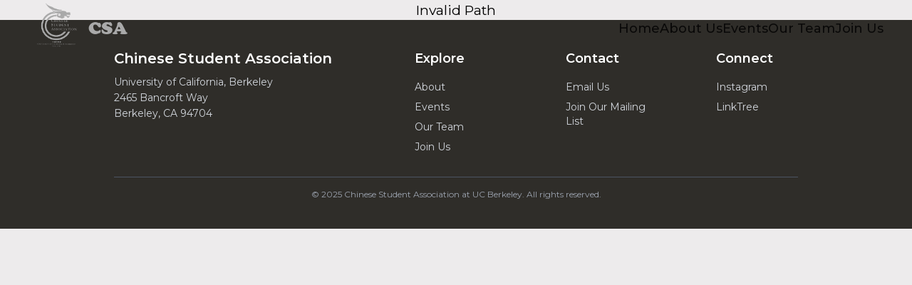

--- FILE ---
content_type: text/html
request_url: https://csa.studentorg.berkeley.edu/archive.htm
body_size: 272
content:
<!doctype html>
<html lang="en">
  <head>
    <meta charset="UTF-8" />
    <link rel="icon" type="image/x-icon" href="/assets/favicon.ico" />
    <meta name="viewport" content="width=device-width, initial-scale=1.0" />
    <meta name="description" content="We are a student group acting independently of the University of California. We take full responsibility for our organization and this website."/>
    <title>UC Berkeley CSA</title>
    <script type="module" crossorigin src="/assets/index-CtqxXT_D.js"></script>
    <link rel="stylesheet" crossorigin href="/assets/index-CTqX4hKm.css">
  </head>
  <body>
    <div id="root" style="min-height: 100vh;"></div>
  </body>
</html>

--- FILE ---
content_type: application/javascript
request_url: https://csa.studentorg.berkeley.edu/assets/index-CtqxXT_D.js
body_size: 106509
content:
function Cg(e,t){for(var n=0;n<t.length;n++){const r=t[n];if(typeof r!="string"&&!Array.isArray(r)){for(const i in r)if(i!=="default"&&!(i in e)){const s=Object.getOwnPropertyDescriptor(r,i);s&&Object.defineProperty(e,i,s.get?s:{enumerable:!0,get:()=>r[i]})}}}return Object.freeze(Object.defineProperty(e,Symbol.toStringTag,{value:"Module"}))}(function(){const t=document.createElement("link").relList;if(t&&t.supports&&t.supports("modulepreload"))return;for(const i of document.querySelectorAll('link[rel="modulepreload"]'))r(i);new MutationObserver(i=>{for(const s of i)if(s.type==="childList")for(const o of s.addedNodes)o.tagName==="LINK"&&o.rel==="modulepreload"&&r(o)}).observe(document,{childList:!0,subtree:!0});function n(i){const s={};return i.integrity&&(s.integrity=i.integrity),i.referrerPolicy&&(s.referrerPolicy=i.referrerPolicy),i.crossOrigin==="use-credentials"?s.credentials="include":i.crossOrigin==="anonymous"?s.credentials="omit":s.credentials="same-origin",s}function r(i){if(i.ep)return;i.ep=!0;const s=n(i);fetch(i.href,s)}})();function kg(e){return e&&e.__esModule&&Object.prototype.hasOwnProperty.call(e,"default")?e.default:e}var gd={exports:{}},Ds={},yd={exports:{}},R={};/**
 * @license React
 * react.production.min.js
 *
 * Copyright (c) Facebook, Inc. and its affiliates.
 *
 * This source code is licensed under the MIT license found in the
 * LICENSE file in the root directory of this source tree.
 */var oi=Symbol.for("react.element"),jg=Symbol.for("react.portal"),Eg=Symbol.for("react.fragment"),Pg=Symbol.for("react.strict_mode"),Tg=Symbol.for("react.profiler"),Ng=Symbol.for("react.provider"),Ag=Symbol.for("react.context"),Mg=Symbol.for("react.forward_ref"),_g=Symbol.for("react.suspense"),Dg=Symbol.for("react.memo"),Lg=Symbol.for("react.lazy"),Ru=Symbol.iterator;function bg(e){return e===null||typeof e!="object"?null:(e=Ru&&e[Ru]||e["@@iterator"],typeof e=="function"?e:null)}var vd={isMounted:function(){return!1},enqueueForceUpdate:function(){},enqueueReplaceState:function(){},enqueueSetState:function(){}},xd=Object.assign,wd={};function Zn(e,t,n){this.props=e,this.context=t,this.refs=wd,this.updater=n||vd}Zn.prototype.isReactComponent={};Zn.prototype.setState=function(e,t){if(typeof e!="object"&&typeof e!="function"&&e!=null)throw Error("setState(...): takes an object of state variables to update or a function which returns an object of state variables.");this.updater.enqueueSetState(this,e,t,"setState")};Zn.prototype.forceUpdate=function(e){this.updater.enqueueForceUpdate(this,e,"forceUpdate")};function Sd(){}Sd.prototype=Zn.prototype;function il(e,t,n){this.props=e,this.context=t,this.refs=wd,this.updater=n||vd}var sl=il.prototype=new Sd;sl.constructor=il;xd(sl,Zn.prototype);sl.isPureReactComponent=!0;var Fu=Array.isArray,Cd=Object.prototype.hasOwnProperty,ol={current:null},kd={key:!0,ref:!0,__self:!0,__source:!0};function jd(e,t,n){var r,i={},s=null,o=null;if(t!=null)for(r in t.ref!==void 0&&(o=t.ref),t.key!==void 0&&(s=""+t.key),t)Cd.call(t,r)&&!kd.hasOwnProperty(r)&&(i[r]=t[r]);var a=arguments.length-2;if(a===1)i.children=n;else if(1<a){for(var l=Array(a),u=0;u<a;u++)l[u]=arguments[u+2];i.children=l}if(e&&e.defaultProps)for(r in a=e.defaultProps,a)i[r]===void 0&&(i[r]=a[r]);return{$$typeof:oi,type:e,key:s,ref:o,props:i,_owner:ol.current}}function Rg(e,t){return{$$typeof:oi,type:e.type,key:t,ref:e.ref,props:e.props,_owner:e._owner}}function al(e){return typeof e=="object"&&e!==null&&e.$$typeof===oi}function Fg(e){var t={"=":"=0",":":"=2"};return"$"+e.replace(/[=:]/g,function(n){return t[n]})}var Vu=/\/+/g;function ro(e,t){return typeof e=="object"&&e!==null&&e.key!=null?Fg(""+e.key):t.toString(36)}function Ii(e,t,n,r,i){var s=typeof e;(s==="undefined"||s==="boolean")&&(e=null);var o=!1;if(e===null)o=!0;else switch(s){case"string":case"number":o=!0;break;case"object":switch(e.$$typeof){case oi:case jg:o=!0}}if(o)return o=e,i=i(o),e=r===""?"."+ro(o,0):r,Fu(i)?(n="",e!=null&&(n=e.replace(Vu,"$&/")+"/"),Ii(i,t,n,"",function(u){return u})):i!=null&&(al(i)&&(i=Rg(i,n+(!i.key||o&&o.key===i.key?"":(""+i.key).replace(Vu,"$&/")+"/")+e)),t.push(i)),1;if(o=0,r=r===""?".":r+":",Fu(e))for(var a=0;a<e.length;a++){s=e[a];var l=r+ro(s,a);o+=Ii(s,t,n,l,i)}else if(l=bg(e),typeof l=="function")for(e=l.call(e),a=0;!(s=e.next()).done;)s=s.value,l=r+ro(s,a++),o+=Ii(s,t,n,l,i);else if(s==="object")throw t=String(e),Error("Objects are not valid as a React child (found: "+(t==="[object Object]"?"object with keys {"+Object.keys(e).join(", ")+"}":t)+"). If you meant to render a collection of children, use an array instead.");return o}function vi(e,t,n){if(e==null)return e;var r=[],i=0;return Ii(e,r,"","",function(s){return t.call(n,s,i++)}),r}function Vg(e){if(e._status===-1){var t=e._result;t=t(),t.then(function(n){(e._status===0||e._status===-1)&&(e._status=1,e._result=n)},function(n){(e._status===0||e._status===-1)&&(e._status=2,e._result=n)}),e._status===-1&&(e._status=0,e._result=t)}if(e._status===1)return e._result.default;throw e._result}var Se={current:null},Bi={transition:null},Og={ReactCurrentDispatcher:Se,ReactCurrentBatchConfig:Bi,ReactCurrentOwner:ol};function Ed(){throw Error("act(...) is not supported in production builds of React.")}R.Children={map:vi,forEach:function(e,t,n){vi(e,function(){t.apply(this,arguments)},n)},count:function(e){var t=0;return vi(e,function(){t++}),t},toArray:function(e){return vi(e,function(t){return t})||[]},only:function(e){if(!al(e))throw Error("React.Children.only expected to receive a single React element child.");return e}};R.Component=Zn;R.Fragment=Eg;R.Profiler=Tg;R.PureComponent=il;R.StrictMode=Pg;R.Suspense=_g;R.__SECRET_INTERNALS_DO_NOT_USE_OR_YOU_WILL_BE_FIRED=Og;R.act=Ed;R.cloneElement=function(e,t,n){if(e==null)throw Error("React.cloneElement(...): The argument must be a React element, but you passed "+e+".");var r=xd({},e.props),i=e.key,s=e.ref,o=e._owner;if(t!=null){if(t.ref!==void 0&&(s=t.ref,o=ol.current),t.key!==void 0&&(i=""+t.key),e.type&&e.type.defaultProps)var a=e.type.defaultProps;for(l in t)Cd.call(t,l)&&!kd.hasOwnProperty(l)&&(r[l]=t[l]===void 0&&a!==void 0?a[l]:t[l])}var l=arguments.length-2;if(l===1)r.children=n;else if(1<l){a=Array(l);for(var u=0;u<l;u++)a[u]=arguments[u+2];r.children=a}return{$$typeof:oi,type:e.type,key:i,ref:s,props:r,_owner:o}};R.createContext=function(e){return e={$$typeof:Ag,_currentValue:e,_currentValue2:e,_threadCount:0,Provider:null,Consumer:null,_defaultValue:null,_globalName:null},e.Provider={$$typeof:Ng,_context:e},e.Consumer=e};R.createElement=jd;R.createFactory=function(e){var t=jd.bind(null,e);return t.type=e,t};R.createRef=function(){return{current:null}};R.forwardRef=function(e){return{$$typeof:Mg,render:e}};R.isValidElement=al;R.lazy=function(e){return{$$typeof:Lg,_payload:{_status:-1,_result:e},_init:Vg}};R.memo=function(e,t){return{$$typeof:Dg,type:e,compare:t===void 0?null:t}};R.startTransition=function(e){var t=Bi.transition;Bi.transition={};try{e()}finally{Bi.transition=t}};R.unstable_act=Ed;R.useCallback=function(e,t){return Se.current.useCallback(e,t)};R.useContext=function(e){return Se.current.useContext(e)};R.useDebugValue=function(){};R.useDeferredValue=function(e){return Se.current.useDeferredValue(e)};R.useEffect=function(e,t){return Se.current.useEffect(e,t)};R.useId=function(){return Se.current.useId()};R.useImperativeHandle=function(e,t,n){return Se.current.useImperativeHandle(e,t,n)};R.useInsertionEffect=function(e,t){return Se.current.useInsertionEffect(e,t)};R.useLayoutEffect=function(e,t){return Se.current.useLayoutEffect(e,t)};R.useMemo=function(e,t){return Se.current.useMemo(e,t)};R.useReducer=function(e,t,n){return Se.current.useReducer(e,t,n)};R.useRef=function(e){return Se.current.useRef(e)};R.useState=function(e){return Se.current.useState(e)};R.useSyncExternalStore=function(e,t,n){return Se.current.useSyncExternalStore(e,t,n)};R.useTransition=function(){return Se.current.useTransition()};R.version="18.3.1";yd.exports=R;var S=yd.exports;const Nt=kg(S),Ig=Cg({__proto__:null,default:Nt},[S]);/**
 * @license React
 * react-jsx-runtime.production.min.js
 *
 * Copyright (c) Facebook, Inc. and its affiliates.
 *
 * This source code is licensed under the MIT license found in the
 * LICENSE file in the root directory of this source tree.
 */var Bg=S,zg=Symbol.for("react.element"),Ug=Symbol.for("react.fragment"),$g=Object.prototype.hasOwnProperty,Wg=Bg.__SECRET_INTERNALS_DO_NOT_USE_OR_YOU_WILL_BE_FIRED.ReactCurrentOwner,Hg={key:!0,ref:!0,__self:!0,__source:!0};function Pd(e,t,n){var r,i={},s=null,o=null;n!==void 0&&(s=""+n),t.key!==void 0&&(s=""+t.key),t.ref!==void 0&&(o=t.ref);for(r in t)$g.call(t,r)&&!Hg.hasOwnProperty(r)&&(i[r]=t[r]);if(e&&e.defaultProps)for(r in t=e.defaultProps,t)i[r]===void 0&&(i[r]=t[r]);return{$$typeof:zg,type:e,key:s,ref:o,props:i,_owner:Wg.current}}Ds.Fragment=Ug;Ds.jsx=Pd;Ds.jsxs=Pd;gd.exports=Ds;var d=gd.exports,Td={exports:{}},Le={},Nd={exports:{}},Ad={};/**
 * @license React
 * scheduler.production.min.js
 *
 * Copyright (c) Facebook, Inc. and its affiliates.
 *
 * This source code is licensed under the MIT license found in the
 * LICENSE file in the root directory of this source tree.
 */(function(e){function t(N,D){var L=N.length;N.push(D);e:for(;0<L;){var X=L-1>>>1,ie=N[X];if(0<i(ie,D))N[X]=D,N[L]=ie,L=X;else break e}}function n(N){return N.length===0?null:N[0]}function r(N){if(N.length===0)return null;var D=N[0],L=N.pop();if(L!==D){N[0]=L;e:for(var X=0,ie=N.length,gi=ie>>>1;X<gi;){var Kt=2*(X+1)-1,no=N[Kt],Gt=Kt+1,yi=N[Gt];if(0>i(no,L))Gt<ie&&0>i(yi,no)?(N[X]=yi,N[Gt]=L,X=Gt):(N[X]=no,N[Kt]=L,X=Kt);else if(Gt<ie&&0>i(yi,L))N[X]=yi,N[Gt]=L,X=Gt;else break e}}return D}function i(N,D){var L=N.sortIndex-D.sortIndex;return L!==0?L:N.id-D.id}if(typeof performance=="object"&&typeof performance.now=="function"){var s=performance;e.unstable_now=function(){return s.now()}}else{var o=Date,a=o.now();e.unstable_now=function(){return o.now()-a}}var l=[],u=[],c=1,f=null,h=3,y=!1,v=!1,x=!1,k=typeof setTimeout=="function"?setTimeout:null,p=typeof clearTimeout=="function"?clearTimeout:null,m=typeof setImmediate<"u"?setImmediate:null;typeof navigator<"u"&&navigator.scheduling!==void 0&&navigator.scheduling.isInputPending!==void 0&&navigator.scheduling.isInputPending.bind(navigator.scheduling);function g(N){for(var D=n(u);D!==null;){if(D.callback===null)r(u);else if(D.startTime<=N)r(u),D.sortIndex=D.expirationTime,t(l,D);else break;D=n(u)}}function w(N){if(x=!1,g(N),!v)if(n(l)!==null)v=!0,mi(C);else{var D=n(u);D!==null&&ee(w,D.startTime-N)}}function C(N,D){v=!1,x&&(x=!1,p(E),E=-1),y=!0;var L=h;try{for(g(D),f=n(l);f!==null&&(!(f.expirationTime>D)||N&&!V());){var X=f.callback;if(typeof X=="function"){f.callback=null,h=f.priorityLevel;var ie=X(f.expirationTime<=D);D=e.unstable_now(),typeof ie=="function"?f.callback=ie:f===n(l)&&r(l),g(D)}else r(l);f=n(l)}if(f!==null)var gi=!0;else{var Kt=n(u);Kt!==null&&ee(w,Kt.startTime-D),gi=!1}return gi}finally{f=null,h=L,y=!1}}var j=!1,T=null,E=-1,b=5,M=-1;function V(){return!(e.unstable_now()-M<b)}function vt(){if(T!==null){var N=e.unstable_now();M=N;var D=!0;try{D=T(!0,N)}finally{D?Ht():(j=!1,T=null)}}else j=!1}var Ht;if(typeof m=="function")Ht=function(){m(vt)};else if(typeof MessageChannel<"u"){var ir=new MessageChannel,bu=ir.port2;ir.port1.onmessage=vt,Ht=function(){bu.postMessage(null)}}else Ht=function(){k(vt,0)};function mi(N){T=N,j||(j=!0,Ht())}function ee(N,D){E=k(function(){N(e.unstable_now())},D)}e.unstable_IdlePriority=5,e.unstable_ImmediatePriority=1,e.unstable_LowPriority=4,e.unstable_NormalPriority=3,e.unstable_Profiling=null,e.unstable_UserBlockingPriority=2,e.unstable_cancelCallback=function(N){N.callback=null},e.unstable_continueExecution=function(){v||y||(v=!0,mi(C))},e.unstable_forceFrameRate=function(N){0>N||125<N?console.error("forceFrameRate takes a positive int between 0 and 125, forcing frame rates higher than 125 fps is not supported"):b=0<N?Math.floor(1e3/N):5},e.unstable_getCurrentPriorityLevel=function(){return h},e.unstable_getFirstCallbackNode=function(){return n(l)},e.unstable_next=function(N){switch(h){case 1:case 2:case 3:var D=3;break;default:D=h}var L=h;h=D;try{return N()}finally{h=L}},e.unstable_pauseExecution=function(){},e.unstable_requestPaint=function(){},e.unstable_runWithPriority=function(N,D){switch(N){case 1:case 2:case 3:case 4:case 5:break;default:N=3}var L=h;h=N;try{return D()}finally{h=L}},e.unstable_scheduleCallback=function(N,D,L){var X=e.unstable_now();switch(typeof L=="object"&&L!==null?(L=L.delay,L=typeof L=="number"&&0<L?X+L:X):L=X,N){case 1:var ie=-1;break;case 2:ie=250;break;case 5:ie=1073741823;break;case 4:ie=1e4;break;default:ie=5e3}return ie=L+ie,N={id:c++,callback:D,priorityLevel:N,startTime:L,expirationTime:ie,sortIndex:-1},L>X?(N.sortIndex=L,t(u,N),n(l)===null&&N===n(u)&&(x?(p(E),E=-1):x=!0,ee(w,L-X))):(N.sortIndex=ie,t(l,N),v||y||(v=!0,mi(C))),N},e.unstable_shouldYield=V,e.unstable_wrapCallback=function(N){var D=h;return function(){var L=h;h=D;try{return N.apply(this,arguments)}finally{h=L}}}})(Ad);Nd.exports=Ad;var Kg=Nd.exports;/**
 * @license React
 * react-dom.production.min.js
 *
 * Copyright (c) Facebook, Inc. and its affiliates.
 *
 * This source code is licensed under the MIT license found in the
 * LICENSE file in the root directory of this source tree.
 */var Gg=S,De=Kg;function P(e){for(var t="https://reactjs.org/docs/error-decoder.html?invariant="+e,n=1;n<arguments.length;n++)t+="&args[]="+encodeURIComponent(arguments[n]);return"Minified React error #"+e+"; visit "+t+" for the full message or use the non-minified dev environment for full errors and additional helpful warnings."}var Md=new Set,br={};function pn(e,t){Un(e,t),Un(e+"Capture",t)}function Un(e,t){for(br[e]=t,e=0;e<t.length;e++)Md.add(t[e])}var ft=!(typeof window>"u"||typeof window.document>"u"||typeof window.document.createElement>"u"),$o=Object.prototype.hasOwnProperty,Yg=/^[:A-Z_a-z\u00C0-\u00D6\u00D8-\u00F6\u00F8-\u02FF\u0370-\u037D\u037F-\u1FFF\u200C-\u200D\u2070-\u218F\u2C00-\u2FEF\u3001-\uD7FF\uF900-\uFDCF\uFDF0-\uFFFD][:A-Z_a-z\u00C0-\u00D6\u00D8-\u00F6\u00F8-\u02FF\u0370-\u037D\u037F-\u1FFF\u200C-\u200D\u2070-\u218F\u2C00-\u2FEF\u3001-\uD7FF\uF900-\uFDCF\uFDF0-\uFFFD\-.0-9\u00B7\u0300-\u036F\u203F-\u2040]*$/,Ou={},Iu={};function Qg(e){return $o.call(Iu,e)?!0:$o.call(Ou,e)?!1:Yg.test(e)?Iu[e]=!0:(Ou[e]=!0,!1)}function Xg(e,t,n,r){if(n!==null&&n.type===0)return!1;switch(typeof t){case"function":case"symbol":return!0;case"boolean":return r?!1:n!==null?!n.acceptsBooleans:(e=e.toLowerCase().slice(0,5),e!=="data-"&&e!=="aria-");default:return!1}}function Zg(e,t,n,r){if(t===null||typeof t>"u"||Xg(e,t,n,r))return!0;if(r)return!1;if(n!==null)switch(n.type){case 3:return!t;case 4:return t===!1;case 5:return isNaN(t);case 6:return isNaN(t)||1>t}return!1}function Ce(e,t,n,r,i,s,o){this.acceptsBooleans=t===2||t===3||t===4,this.attributeName=r,this.attributeNamespace=i,this.mustUseProperty=n,this.propertyName=e,this.type=t,this.sanitizeURL=s,this.removeEmptyString=o}var fe={};"children dangerouslySetInnerHTML defaultValue defaultChecked innerHTML suppressContentEditableWarning suppressHydrationWarning style".split(" ").forEach(function(e){fe[e]=new Ce(e,0,!1,e,null,!1,!1)});[["acceptCharset","accept-charset"],["className","class"],["htmlFor","for"],["httpEquiv","http-equiv"]].forEach(function(e){var t=e[0];fe[t]=new Ce(t,1,!1,e[1],null,!1,!1)});["contentEditable","draggable","spellCheck","value"].forEach(function(e){fe[e]=new Ce(e,2,!1,e.toLowerCase(),null,!1,!1)});["autoReverse","externalResourcesRequired","focusable","preserveAlpha"].forEach(function(e){fe[e]=new Ce(e,2,!1,e,null,!1,!1)});"allowFullScreen async autoFocus autoPlay controls default defer disabled disablePictureInPicture disableRemotePlayback formNoValidate hidden loop noModule noValidate open playsInline readOnly required reversed scoped seamless itemScope".split(" ").forEach(function(e){fe[e]=new Ce(e,3,!1,e.toLowerCase(),null,!1,!1)});["checked","multiple","muted","selected"].forEach(function(e){fe[e]=new Ce(e,3,!0,e,null,!1,!1)});["capture","download"].forEach(function(e){fe[e]=new Ce(e,4,!1,e,null,!1,!1)});["cols","rows","size","span"].forEach(function(e){fe[e]=new Ce(e,6,!1,e,null,!1,!1)});["rowSpan","start"].forEach(function(e){fe[e]=new Ce(e,5,!1,e.toLowerCase(),null,!1,!1)});var ll=/[\-:]([a-z])/g;function ul(e){return e[1].toUpperCase()}"accent-height alignment-baseline arabic-form baseline-shift cap-height clip-path clip-rule color-interpolation color-interpolation-filters color-profile color-rendering dominant-baseline enable-background fill-opacity fill-rule flood-color flood-opacity font-family font-size font-size-adjust font-stretch font-style font-variant font-weight glyph-name glyph-orientation-horizontal glyph-orientation-vertical horiz-adv-x horiz-origin-x image-rendering letter-spacing lighting-color marker-end marker-mid marker-start overline-position overline-thickness paint-order panose-1 pointer-events rendering-intent shape-rendering stop-color stop-opacity strikethrough-position strikethrough-thickness stroke-dasharray stroke-dashoffset stroke-linecap stroke-linejoin stroke-miterlimit stroke-opacity stroke-width text-anchor text-decoration text-rendering underline-position underline-thickness unicode-bidi unicode-range units-per-em v-alphabetic v-hanging v-ideographic v-mathematical vector-effect vert-adv-y vert-origin-x vert-origin-y word-spacing writing-mode xmlns:xlink x-height".split(" ").forEach(function(e){var t=e.replace(ll,ul);fe[t]=new Ce(t,1,!1,e,null,!1,!1)});"xlink:actuate xlink:arcrole xlink:role xlink:show xlink:title xlink:type".split(" ").forEach(function(e){var t=e.replace(ll,ul);fe[t]=new Ce(t,1,!1,e,"http://www.w3.org/1999/xlink",!1,!1)});["xml:base","xml:lang","xml:space"].forEach(function(e){var t=e.replace(ll,ul);fe[t]=new Ce(t,1,!1,e,"http://www.w3.org/XML/1998/namespace",!1,!1)});["tabIndex","crossOrigin"].forEach(function(e){fe[e]=new Ce(e,1,!1,e.toLowerCase(),null,!1,!1)});fe.xlinkHref=new Ce("xlinkHref",1,!1,"xlink:href","http://www.w3.org/1999/xlink",!0,!1);["src","href","action","formAction"].forEach(function(e){fe[e]=new Ce(e,1,!1,e.toLowerCase(),null,!0,!0)});function cl(e,t,n,r){var i=fe.hasOwnProperty(t)?fe[t]:null;(i!==null?i.type!==0:r||!(2<t.length)||t[0]!=="o"&&t[0]!=="O"||t[1]!=="n"&&t[1]!=="N")&&(Zg(t,n,i,r)&&(n=null),r||i===null?Qg(t)&&(n===null?e.removeAttribute(t):e.setAttribute(t,""+n)):i.mustUseProperty?e[i.propertyName]=n===null?i.type===3?!1:"":n:(t=i.attributeName,r=i.attributeNamespace,n===null?e.removeAttribute(t):(i=i.type,n=i===3||i===4&&n===!0?"":""+n,r?e.setAttributeNS(r,t,n):e.setAttribute(t,n))))}var yt=Gg.__SECRET_INTERNALS_DO_NOT_USE_OR_YOU_WILL_BE_FIRED,xi=Symbol.for("react.element"),xn=Symbol.for("react.portal"),wn=Symbol.for("react.fragment"),fl=Symbol.for("react.strict_mode"),Wo=Symbol.for("react.profiler"),_d=Symbol.for("react.provider"),Dd=Symbol.for("react.context"),dl=Symbol.for("react.forward_ref"),Ho=Symbol.for("react.suspense"),Ko=Symbol.for("react.suspense_list"),hl=Symbol.for("react.memo"),St=Symbol.for("react.lazy"),Ld=Symbol.for("react.offscreen"),Bu=Symbol.iterator;function sr(e){return e===null||typeof e!="object"?null:(e=Bu&&e[Bu]||e["@@iterator"],typeof e=="function"?e:null)}var G=Object.assign,io;function mr(e){if(io===void 0)try{throw Error()}catch(n){var t=n.stack.trim().match(/\n( *(at )?)/);io=t&&t[1]||""}return`
`+io+e}var so=!1;function oo(e,t){if(!e||so)return"";so=!0;var n=Error.prepareStackTrace;Error.prepareStackTrace=void 0;try{if(t)if(t=function(){throw Error()},Object.defineProperty(t.prototype,"props",{set:function(){throw Error()}}),typeof Reflect=="object"&&Reflect.construct){try{Reflect.construct(t,[])}catch(u){var r=u}Reflect.construct(e,[],t)}else{try{t.call()}catch(u){r=u}e.call(t.prototype)}else{try{throw Error()}catch(u){r=u}e()}}catch(u){if(u&&r&&typeof u.stack=="string"){for(var i=u.stack.split(`
`),s=r.stack.split(`
`),o=i.length-1,a=s.length-1;1<=o&&0<=a&&i[o]!==s[a];)a--;for(;1<=o&&0<=a;o--,a--)if(i[o]!==s[a]){if(o!==1||a!==1)do if(o--,a--,0>a||i[o]!==s[a]){var l=`
`+i[o].replace(" at new "," at ");return e.displayName&&l.includes("<anonymous>")&&(l=l.replace("<anonymous>",e.displayName)),l}while(1<=o&&0<=a);break}}}finally{so=!1,Error.prepareStackTrace=n}return(e=e?e.displayName||e.name:"")?mr(e):""}function Jg(e){switch(e.tag){case 5:return mr(e.type);case 16:return mr("Lazy");case 13:return mr("Suspense");case 19:return mr("SuspenseList");case 0:case 2:case 15:return e=oo(e.type,!1),e;case 11:return e=oo(e.type.render,!1),e;case 1:return e=oo(e.type,!0),e;default:return""}}function Go(e){if(e==null)return null;if(typeof e=="function")return e.displayName||e.name||null;if(typeof e=="string")return e;switch(e){case wn:return"Fragment";case xn:return"Portal";case Wo:return"Profiler";case fl:return"StrictMode";case Ho:return"Suspense";case Ko:return"SuspenseList"}if(typeof e=="object")switch(e.$$typeof){case Dd:return(e.displayName||"Context")+".Consumer";case _d:return(e._context.displayName||"Context")+".Provider";case dl:var t=e.render;return e=e.displayName,e||(e=t.displayName||t.name||"",e=e!==""?"ForwardRef("+e+")":"ForwardRef"),e;case hl:return t=e.displayName||null,t!==null?t:Go(e.type)||"Memo";case St:t=e._payload,e=e._init;try{return Go(e(t))}catch{}}return null}function qg(e){var t=e.type;switch(e.tag){case 24:return"Cache";case 9:return(t.displayName||"Context")+".Consumer";case 10:return(t._context.displayName||"Context")+".Provider";case 18:return"DehydratedFragment";case 11:return e=t.render,e=e.displayName||e.name||"",t.displayName||(e!==""?"ForwardRef("+e+")":"ForwardRef");case 7:return"Fragment";case 5:return t;case 4:return"Portal";case 3:return"Root";case 6:return"Text";case 16:return Go(t);case 8:return t===fl?"StrictMode":"Mode";case 22:return"Offscreen";case 12:return"Profiler";case 21:return"Scope";case 13:return"Suspense";case 19:return"SuspenseList";case 25:return"TracingMarker";case 1:case 0:case 17:case 2:case 14:case 15:if(typeof t=="function")return t.displayName||t.name||null;if(typeof t=="string")return t}return null}function Vt(e){switch(typeof e){case"boolean":case"number":case"string":case"undefined":return e;case"object":return e;default:return""}}function bd(e){var t=e.type;return(e=e.nodeName)&&e.toLowerCase()==="input"&&(t==="checkbox"||t==="radio")}function e0(e){var t=bd(e)?"checked":"value",n=Object.getOwnPropertyDescriptor(e.constructor.prototype,t),r=""+e[t];if(!e.hasOwnProperty(t)&&typeof n<"u"&&typeof n.get=="function"&&typeof n.set=="function"){var i=n.get,s=n.set;return Object.defineProperty(e,t,{configurable:!0,get:function(){return i.call(this)},set:function(o){r=""+o,s.call(this,o)}}),Object.defineProperty(e,t,{enumerable:n.enumerable}),{getValue:function(){return r},setValue:function(o){r=""+o},stopTracking:function(){e._valueTracker=null,delete e[t]}}}}function wi(e){e._valueTracker||(e._valueTracker=e0(e))}function Rd(e){if(!e)return!1;var t=e._valueTracker;if(!t)return!0;var n=t.getValue(),r="";return e&&(r=bd(e)?e.checked?"true":"false":e.value),e=r,e!==n?(t.setValue(e),!0):!1}function ts(e){if(e=e||(typeof document<"u"?document:void 0),typeof e>"u")return null;try{return e.activeElement||e.body}catch{return e.body}}function Yo(e,t){var n=t.checked;return G({},t,{defaultChecked:void 0,defaultValue:void 0,value:void 0,checked:n??e._wrapperState.initialChecked})}function zu(e,t){var n=t.defaultValue==null?"":t.defaultValue,r=t.checked!=null?t.checked:t.defaultChecked;n=Vt(t.value!=null?t.value:n),e._wrapperState={initialChecked:r,initialValue:n,controlled:t.type==="checkbox"||t.type==="radio"?t.checked!=null:t.value!=null}}function Fd(e,t){t=t.checked,t!=null&&cl(e,"checked",t,!1)}function Qo(e,t){Fd(e,t);var n=Vt(t.value),r=t.type;if(n!=null)r==="number"?(n===0&&e.value===""||e.value!=n)&&(e.value=""+n):e.value!==""+n&&(e.value=""+n);else if(r==="submit"||r==="reset"){e.removeAttribute("value");return}t.hasOwnProperty("value")?Xo(e,t.type,n):t.hasOwnProperty("defaultValue")&&Xo(e,t.type,Vt(t.defaultValue)),t.checked==null&&t.defaultChecked!=null&&(e.defaultChecked=!!t.defaultChecked)}function Uu(e,t,n){if(t.hasOwnProperty("value")||t.hasOwnProperty("defaultValue")){var r=t.type;if(!(r!=="submit"&&r!=="reset"||t.value!==void 0&&t.value!==null))return;t=""+e._wrapperState.initialValue,n||t===e.value||(e.value=t),e.defaultValue=t}n=e.name,n!==""&&(e.name=""),e.defaultChecked=!!e._wrapperState.initialChecked,n!==""&&(e.name=n)}function Xo(e,t,n){(t!=="number"||ts(e.ownerDocument)!==e)&&(n==null?e.defaultValue=""+e._wrapperState.initialValue:e.defaultValue!==""+n&&(e.defaultValue=""+n))}var gr=Array.isArray;function Fn(e,t,n,r){if(e=e.options,t){t={};for(var i=0;i<n.length;i++)t["$"+n[i]]=!0;for(n=0;n<e.length;n++)i=t.hasOwnProperty("$"+e[n].value),e[n].selected!==i&&(e[n].selected=i),i&&r&&(e[n].defaultSelected=!0)}else{for(n=""+Vt(n),t=null,i=0;i<e.length;i++){if(e[i].value===n){e[i].selected=!0,r&&(e[i].defaultSelected=!0);return}t!==null||e[i].disabled||(t=e[i])}t!==null&&(t.selected=!0)}}function Zo(e,t){if(t.dangerouslySetInnerHTML!=null)throw Error(P(91));return G({},t,{value:void 0,defaultValue:void 0,children:""+e._wrapperState.initialValue})}function $u(e,t){var n=t.value;if(n==null){if(n=t.children,t=t.defaultValue,n!=null){if(t!=null)throw Error(P(92));if(gr(n)){if(1<n.length)throw Error(P(93));n=n[0]}t=n}t==null&&(t=""),n=t}e._wrapperState={initialValue:Vt(n)}}function Vd(e,t){var n=Vt(t.value),r=Vt(t.defaultValue);n!=null&&(n=""+n,n!==e.value&&(e.value=n),t.defaultValue==null&&e.defaultValue!==n&&(e.defaultValue=n)),r!=null&&(e.defaultValue=""+r)}function Wu(e){var t=e.textContent;t===e._wrapperState.initialValue&&t!==""&&t!==null&&(e.value=t)}function Od(e){switch(e){case"svg":return"http://www.w3.org/2000/svg";case"math":return"http://www.w3.org/1998/Math/MathML";default:return"http://www.w3.org/1999/xhtml"}}function Jo(e,t){return e==null||e==="http://www.w3.org/1999/xhtml"?Od(t):e==="http://www.w3.org/2000/svg"&&t==="foreignObject"?"http://www.w3.org/1999/xhtml":e}var Si,Id=function(e){return typeof MSApp<"u"&&MSApp.execUnsafeLocalFunction?function(t,n,r,i){MSApp.execUnsafeLocalFunction(function(){return e(t,n,r,i)})}:e}(function(e,t){if(e.namespaceURI!=="http://www.w3.org/2000/svg"||"innerHTML"in e)e.innerHTML=t;else{for(Si=Si||document.createElement("div"),Si.innerHTML="<svg>"+t.valueOf().toString()+"</svg>",t=Si.firstChild;e.firstChild;)e.removeChild(e.firstChild);for(;t.firstChild;)e.appendChild(t.firstChild)}});function Rr(e,t){if(t){var n=e.firstChild;if(n&&n===e.lastChild&&n.nodeType===3){n.nodeValue=t;return}}e.textContent=t}var wr={animationIterationCount:!0,aspectRatio:!0,borderImageOutset:!0,borderImageSlice:!0,borderImageWidth:!0,boxFlex:!0,boxFlexGroup:!0,boxOrdinalGroup:!0,columnCount:!0,columns:!0,flex:!0,flexGrow:!0,flexPositive:!0,flexShrink:!0,flexNegative:!0,flexOrder:!0,gridArea:!0,gridRow:!0,gridRowEnd:!0,gridRowSpan:!0,gridRowStart:!0,gridColumn:!0,gridColumnEnd:!0,gridColumnSpan:!0,gridColumnStart:!0,fontWeight:!0,lineClamp:!0,lineHeight:!0,opacity:!0,order:!0,orphans:!0,tabSize:!0,widows:!0,zIndex:!0,zoom:!0,fillOpacity:!0,floodOpacity:!0,stopOpacity:!0,strokeDasharray:!0,strokeDashoffset:!0,strokeMiterlimit:!0,strokeOpacity:!0,strokeWidth:!0},t0=["Webkit","ms","Moz","O"];Object.keys(wr).forEach(function(e){t0.forEach(function(t){t=t+e.charAt(0).toUpperCase()+e.substring(1),wr[t]=wr[e]})});function Bd(e,t,n){return t==null||typeof t=="boolean"||t===""?"":n||typeof t!="number"||t===0||wr.hasOwnProperty(e)&&wr[e]?(""+t).trim():t+"px"}function zd(e,t){e=e.style;for(var n in t)if(t.hasOwnProperty(n)){var r=n.indexOf("--")===0,i=Bd(n,t[n],r);n==="float"&&(n="cssFloat"),r?e.setProperty(n,i):e[n]=i}}var n0=G({menuitem:!0},{area:!0,base:!0,br:!0,col:!0,embed:!0,hr:!0,img:!0,input:!0,keygen:!0,link:!0,meta:!0,param:!0,source:!0,track:!0,wbr:!0});function qo(e,t){if(t){if(n0[e]&&(t.children!=null||t.dangerouslySetInnerHTML!=null))throw Error(P(137,e));if(t.dangerouslySetInnerHTML!=null){if(t.children!=null)throw Error(P(60));if(typeof t.dangerouslySetInnerHTML!="object"||!("__html"in t.dangerouslySetInnerHTML))throw Error(P(61))}if(t.style!=null&&typeof t.style!="object")throw Error(P(62))}}function ea(e,t){if(e.indexOf("-")===-1)return typeof t.is=="string";switch(e){case"annotation-xml":case"color-profile":case"font-face":case"font-face-src":case"font-face-uri":case"font-face-format":case"font-face-name":case"missing-glyph":return!1;default:return!0}}var ta=null;function pl(e){return e=e.target||e.srcElement||window,e.correspondingUseElement&&(e=e.correspondingUseElement),e.nodeType===3?e.parentNode:e}var na=null,Vn=null,On=null;function Hu(e){if(e=ui(e)){if(typeof na!="function")throw Error(P(280));var t=e.stateNode;t&&(t=Vs(t),na(e.stateNode,e.type,t))}}function Ud(e){Vn?On?On.push(e):On=[e]:Vn=e}function $d(){if(Vn){var e=Vn,t=On;if(On=Vn=null,Hu(e),t)for(e=0;e<t.length;e++)Hu(t[e])}}function Wd(e,t){return e(t)}function Hd(){}var ao=!1;function Kd(e,t,n){if(ao)return e(t,n);ao=!0;try{return Wd(e,t,n)}finally{ao=!1,(Vn!==null||On!==null)&&(Hd(),$d())}}function Fr(e,t){var n=e.stateNode;if(n===null)return null;var r=Vs(n);if(r===null)return null;n=r[t];e:switch(t){case"onClick":case"onClickCapture":case"onDoubleClick":case"onDoubleClickCapture":case"onMouseDown":case"onMouseDownCapture":case"onMouseMove":case"onMouseMoveCapture":case"onMouseUp":case"onMouseUpCapture":case"onMouseEnter":(r=!r.disabled)||(e=e.type,r=!(e==="button"||e==="input"||e==="select"||e==="textarea")),e=!r;break e;default:e=!1}if(e)return null;if(n&&typeof n!="function")throw Error(P(231,t,typeof n));return n}var ra=!1;if(ft)try{var or={};Object.defineProperty(or,"passive",{get:function(){ra=!0}}),window.addEventListener("test",or,or),window.removeEventListener("test",or,or)}catch{ra=!1}function r0(e,t,n,r,i,s,o,a,l){var u=Array.prototype.slice.call(arguments,3);try{t.apply(n,u)}catch(c){this.onError(c)}}var Sr=!1,ns=null,rs=!1,ia=null,i0={onError:function(e){Sr=!0,ns=e}};function s0(e,t,n,r,i,s,o,a,l){Sr=!1,ns=null,r0.apply(i0,arguments)}function o0(e,t,n,r,i,s,o,a,l){if(s0.apply(this,arguments),Sr){if(Sr){var u=ns;Sr=!1,ns=null}else throw Error(P(198));rs||(rs=!0,ia=u)}}function mn(e){var t=e,n=e;if(e.alternate)for(;t.return;)t=t.return;else{e=t;do t=e,t.flags&4098&&(n=t.return),e=t.return;while(e)}return t.tag===3?n:null}function Gd(e){if(e.tag===13){var t=e.memoizedState;if(t===null&&(e=e.alternate,e!==null&&(t=e.memoizedState)),t!==null)return t.dehydrated}return null}function Ku(e){if(mn(e)!==e)throw Error(P(188))}function a0(e){var t=e.alternate;if(!t){if(t=mn(e),t===null)throw Error(P(188));return t!==e?null:e}for(var n=e,r=t;;){var i=n.return;if(i===null)break;var s=i.alternate;if(s===null){if(r=i.return,r!==null){n=r;continue}break}if(i.child===s.child){for(s=i.child;s;){if(s===n)return Ku(i),e;if(s===r)return Ku(i),t;s=s.sibling}throw Error(P(188))}if(n.return!==r.return)n=i,r=s;else{for(var o=!1,a=i.child;a;){if(a===n){o=!0,n=i,r=s;break}if(a===r){o=!0,r=i,n=s;break}a=a.sibling}if(!o){for(a=s.child;a;){if(a===n){o=!0,n=s,r=i;break}if(a===r){o=!0,r=s,n=i;break}a=a.sibling}if(!o)throw Error(P(189))}}if(n.alternate!==r)throw Error(P(190))}if(n.tag!==3)throw Error(P(188));return n.stateNode.current===n?e:t}function Yd(e){return e=a0(e),e!==null?Qd(e):null}function Qd(e){if(e.tag===5||e.tag===6)return e;for(e=e.child;e!==null;){var t=Qd(e);if(t!==null)return t;e=e.sibling}return null}var Xd=De.unstable_scheduleCallback,Gu=De.unstable_cancelCallback,l0=De.unstable_shouldYield,u0=De.unstable_requestPaint,J=De.unstable_now,c0=De.unstable_getCurrentPriorityLevel,ml=De.unstable_ImmediatePriority,Zd=De.unstable_UserBlockingPriority,is=De.unstable_NormalPriority,f0=De.unstable_LowPriority,Jd=De.unstable_IdlePriority,Ls=null,tt=null;function d0(e){if(tt&&typeof tt.onCommitFiberRoot=="function")try{tt.onCommitFiberRoot(Ls,e,void 0,(e.current.flags&128)===128)}catch{}}var Qe=Math.clz32?Math.clz32:m0,h0=Math.log,p0=Math.LN2;function m0(e){return e>>>=0,e===0?32:31-(h0(e)/p0|0)|0}var Ci=64,ki=4194304;function yr(e){switch(e&-e){case 1:return 1;case 2:return 2;case 4:return 4;case 8:return 8;case 16:return 16;case 32:return 32;case 64:case 128:case 256:case 512:case 1024:case 2048:case 4096:case 8192:case 16384:case 32768:case 65536:case 131072:case 262144:case 524288:case 1048576:case 2097152:return e&4194240;case 4194304:case 8388608:case 16777216:case 33554432:case 67108864:return e&130023424;case 134217728:return 134217728;case 268435456:return 268435456;case 536870912:return 536870912;case 1073741824:return 1073741824;default:return e}}function ss(e,t){var n=e.pendingLanes;if(n===0)return 0;var r=0,i=e.suspendedLanes,s=e.pingedLanes,o=n&268435455;if(o!==0){var a=o&~i;a!==0?r=yr(a):(s&=o,s!==0&&(r=yr(s)))}else o=n&~i,o!==0?r=yr(o):s!==0&&(r=yr(s));if(r===0)return 0;if(t!==0&&t!==r&&!(t&i)&&(i=r&-r,s=t&-t,i>=s||i===16&&(s&4194240)!==0))return t;if(r&4&&(r|=n&16),t=e.entangledLanes,t!==0)for(e=e.entanglements,t&=r;0<t;)n=31-Qe(t),i=1<<n,r|=e[n],t&=~i;return r}function g0(e,t){switch(e){case 1:case 2:case 4:return t+250;case 8:case 16:case 32:case 64:case 128:case 256:case 512:case 1024:case 2048:case 4096:case 8192:case 16384:case 32768:case 65536:case 131072:case 262144:case 524288:case 1048576:case 2097152:return t+5e3;case 4194304:case 8388608:case 16777216:case 33554432:case 67108864:return-1;case 134217728:case 268435456:case 536870912:case 1073741824:return-1;default:return-1}}function y0(e,t){for(var n=e.suspendedLanes,r=e.pingedLanes,i=e.expirationTimes,s=e.pendingLanes;0<s;){var o=31-Qe(s),a=1<<o,l=i[o];l===-1?(!(a&n)||a&r)&&(i[o]=g0(a,t)):l<=t&&(e.expiredLanes|=a),s&=~a}}function sa(e){return e=e.pendingLanes&-1073741825,e!==0?e:e&1073741824?1073741824:0}function qd(){var e=Ci;return Ci<<=1,!(Ci&4194240)&&(Ci=64),e}function lo(e){for(var t=[],n=0;31>n;n++)t.push(e);return t}function ai(e,t,n){e.pendingLanes|=t,t!==536870912&&(e.suspendedLanes=0,e.pingedLanes=0),e=e.eventTimes,t=31-Qe(t),e[t]=n}function v0(e,t){var n=e.pendingLanes&~t;e.pendingLanes=t,e.suspendedLanes=0,e.pingedLanes=0,e.expiredLanes&=t,e.mutableReadLanes&=t,e.entangledLanes&=t,t=e.entanglements;var r=e.eventTimes;for(e=e.expirationTimes;0<n;){var i=31-Qe(n),s=1<<i;t[i]=0,r[i]=-1,e[i]=-1,n&=~s}}function gl(e,t){var n=e.entangledLanes|=t;for(e=e.entanglements;n;){var r=31-Qe(n),i=1<<r;i&t|e[r]&t&&(e[r]|=t),n&=~i}}var O=0;function eh(e){return e&=-e,1<e?4<e?e&268435455?16:536870912:4:1}var th,yl,nh,rh,ih,oa=!1,ji=[],At=null,Mt=null,_t=null,Vr=new Map,Or=new Map,kt=[],x0="mousedown mouseup touchcancel touchend touchstart auxclick dblclick pointercancel pointerdown pointerup dragend dragstart drop compositionend compositionstart keydown keypress keyup input textInput copy cut paste click change contextmenu reset submit".split(" ");function Yu(e,t){switch(e){case"focusin":case"focusout":At=null;break;case"dragenter":case"dragleave":Mt=null;break;case"mouseover":case"mouseout":_t=null;break;case"pointerover":case"pointerout":Vr.delete(t.pointerId);break;case"gotpointercapture":case"lostpointercapture":Or.delete(t.pointerId)}}function ar(e,t,n,r,i,s){return e===null||e.nativeEvent!==s?(e={blockedOn:t,domEventName:n,eventSystemFlags:r,nativeEvent:s,targetContainers:[i]},t!==null&&(t=ui(t),t!==null&&yl(t)),e):(e.eventSystemFlags|=r,t=e.targetContainers,i!==null&&t.indexOf(i)===-1&&t.push(i),e)}function w0(e,t,n,r,i){switch(t){case"focusin":return At=ar(At,e,t,n,r,i),!0;case"dragenter":return Mt=ar(Mt,e,t,n,r,i),!0;case"mouseover":return _t=ar(_t,e,t,n,r,i),!0;case"pointerover":var s=i.pointerId;return Vr.set(s,ar(Vr.get(s)||null,e,t,n,r,i)),!0;case"gotpointercapture":return s=i.pointerId,Or.set(s,ar(Or.get(s)||null,e,t,n,r,i)),!0}return!1}function sh(e){var t=Jt(e.target);if(t!==null){var n=mn(t);if(n!==null){if(t=n.tag,t===13){if(t=Gd(n),t!==null){e.blockedOn=t,ih(e.priority,function(){nh(n)});return}}else if(t===3&&n.stateNode.current.memoizedState.isDehydrated){e.blockedOn=n.tag===3?n.stateNode.containerInfo:null;return}}}e.blockedOn=null}function zi(e){if(e.blockedOn!==null)return!1;for(var t=e.targetContainers;0<t.length;){var n=aa(e.domEventName,e.eventSystemFlags,t[0],e.nativeEvent);if(n===null){n=e.nativeEvent;var r=new n.constructor(n.type,n);ta=r,n.target.dispatchEvent(r),ta=null}else return t=ui(n),t!==null&&yl(t),e.blockedOn=n,!1;t.shift()}return!0}function Qu(e,t,n){zi(e)&&n.delete(t)}function S0(){oa=!1,At!==null&&zi(At)&&(At=null),Mt!==null&&zi(Mt)&&(Mt=null),_t!==null&&zi(_t)&&(_t=null),Vr.forEach(Qu),Or.forEach(Qu)}function lr(e,t){e.blockedOn===t&&(e.blockedOn=null,oa||(oa=!0,De.unstable_scheduleCallback(De.unstable_NormalPriority,S0)))}function Ir(e){function t(i){return lr(i,e)}if(0<ji.length){lr(ji[0],e);for(var n=1;n<ji.length;n++){var r=ji[n];r.blockedOn===e&&(r.blockedOn=null)}}for(At!==null&&lr(At,e),Mt!==null&&lr(Mt,e),_t!==null&&lr(_t,e),Vr.forEach(t),Or.forEach(t),n=0;n<kt.length;n++)r=kt[n],r.blockedOn===e&&(r.blockedOn=null);for(;0<kt.length&&(n=kt[0],n.blockedOn===null);)sh(n),n.blockedOn===null&&kt.shift()}var In=yt.ReactCurrentBatchConfig,os=!0;function C0(e,t,n,r){var i=O,s=In.transition;In.transition=null;try{O=1,vl(e,t,n,r)}finally{O=i,In.transition=s}}function k0(e,t,n,r){var i=O,s=In.transition;In.transition=null;try{O=4,vl(e,t,n,r)}finally{O=i,In.transition=s}}function vl(e,t,n,r){if(os){var i=aa(e,t,n,r);if(i===null)xo(e,t,r,as,n),Yu(e,r);else if(w0(i,e,t,n,r))r.stopPropagation();else if(Yu(e,r),t&4&&-1<x0.indexOf(e)){for(;i!==null;){var s=ui(i);if(s!==null&&th(s),s=aa(e,t,n,r),s===null&&xo(e,t,r,as,n),s===i)break;i=s}i!==null&&r.stopPropagation()}else xo(e,t,r,null,n)}}var as=null;function aa(e,t,n,r){if(as=null,e=pl(r),e=Jt(e),e!==null)if(t=mn(e),t===null)e=null;else if(n=t.tag,n===13){if(e=Gd(t),e!==null)return e;e=null}else if(n===3){if(t.stateNode.current.memoizedState.isDehydrated)return t.tag===3?t.stateNode.containerInfo:null;e=null}else t!==e&&(e=null);return as=e,null}function oh(e){switch(e){case"cancel":case"click":case"close":case"contextmenu":case"copy":case"cut":case"auxclick":case"dblclick":case"dragend":case"dragstart":case"drop":case"focusin":case"focusout":case"input":case"invalid":case"keydown":case"keypress":case"keyup":case"mousedown":case"mouseup":case"paste":case"pause":case"play":case"pointercancel":case"pointerdown":case"pointerup":case"ratechange":case"reset":case"resize":case"seeked":case"submit":case"touchcancel":case"touchend":case"touchstart":case"volumechange":case"change":case"selectionchange":case"textInput":case"compositionstart":case"compositionend":case"compositionupdate":case"beforeblur":case"afterblur":case"beforeinput":case"blur":case"fullscreenchange":case"focus":case"hashchange":case"popstate":case"select":case"selectstart":return 1;case"drag":case"dragenter":case"dragexit":case"dragleave":case"dragover":case"mousemove":case"mouseout":case"mouseover":case"pointermove":case"pointerout":case"pointerover":case"scroll":case"toggle":case"touchmove":case"wheel":case"mouseenter":case"mouseleave":case"pointerenter":case"pointerleave":return 4;case"message":switch(c0()){case ml:return 1;case Zd:return 4;case is:case f0:return 16;case Jd:return 536870912;default:return 16}default:return 16}}var Et=null,xl=null,Ui=null;function ah(){if(Ui)return Ui;var e,t=xl,n=t.length,r,i="value"in Et?Et.value:Et.textContent,s=i.length;for(e=0;e<n&&t[e]===i[e];e++);var o=n-e;for(r=1;r<=o&&t[n-r]===i[s-r];r++);return Ui=i.slice(e,1<r?1-r:void 0)}function $i(e){var t=e.keyCode;return"charCode"in e?(e=e.charCode,e===0&&t===13&&(e=13)):e=t,e===10&&(e=13),32<=e||e===13?e:0}function Ei(){return!0}function Xu(){return!1}function be(e){function t(n,r,i,s,o){this._reactName=n,this._targetInst=i,this.type=r,this.nativeEvent=s,this.target=o,this.currentTarget=null;for(var a in e)e.hasOwnProperty(a)&&(n=e[a],this[a]=n?n(s):s[a]);return this.isDefaultPrevented=(s.defaultPrevented!=null?s.defaultPrevented:s.returnValue===!1)?Ei:Xu,this.isPropagationStopped=Xu,this}return G(t.prototype,{preventDefault:function(){this.defaultPrevented=!0;var n=this.nativeEvent;n&&(n.preventDefault?n.preventDefault():typeof n.returnValue!="unknown"&&(n.returnValue=!1),this.isDefaultPrevented=Ei)},stopPropagation:function(){var n=this.nativeEvent;n&&(n.stopPropagation?n.stopPropagation():typeof n.cancelBubble!="unknown"&&(n.cancelBubble=!0),this.isPropagationStopped=Ei)},persist:function(){},isPersistent:Ei}),t}var Jn={eventPhase:0,bubbles:0,cancelable:0,timeStamp:function(e){return e.timeStamp||Date.now()},defaultPrevented:0,isTrusted:0},wl=be(Jn),li=G({},Jn,{view:0,detail:0}),j0=be(li),uo,co,ur,bs=G({},li,{screenX:0,screenY:0,clientX:0,clientY:0,pageX:0,pageY:0,ctrlKey:0,shiftKey:0,altKey:0,metaKey:0,getModifierState:Sl,button:0,buttons:0,relatedTarget:function(e){return e.relatedTarget===void 0?e.fromElement===e.srcElement?e.toElement:e.fromElement:e.relatedTarget},movementX:function(e){return"movementX"in e?e.movementX:(e!==ur&&(ur&&e.type==="mousemove"?(uo=e.screenX-ur.screenX,co=e.screenY-ur.screenY):co=uo=0,ur=e),uo)},movementY:function(e){return"movementY"in e?e.movementY:co}}),Zu=be(bs),E0=G({},bs,{dataTransfer:0}),P0=be(E0),T0=G({},li,{relatedTarget:0}),fo=be(T0),N0=G({},Jn,{animationName:0,elapsedTime:0,pseudoElement:0}),A0=be(N0),M0=G({},Jn,{clipboardData:function(e){return"clipboardData"in e?e.clipboardData:window.clipboardData}}),_0=be(M0),D0=G({},Jn,{data:0}),Ju=be(D0),L0={Esc:"Escape",Spacebar:" ",Left:"ArrowLeft",Up:"ArrowUp",Right:"ArrowRight",Down:"ArrowDown",Del:"Delete",Win:"OS",Menu:"ContextMenu",Apps:"ContextMenu",Scroll:"ScrollLock",MozPrintableKey:"Unidentified"},b0={8:"Backspace",9:"Tab",12:"Clear",13:"Enter",16:"Shift",17:"Control",18:"Alt",19:"Pause",20:"CapsLock",27:"Escape",32:" ",33:"PageUp",34:"PageDown",35:"End",36:"Home",37:"ArrowLeft",38:"ArrowUp",39:"ArrowRight",40:"ArrowDown",45:"Insert",46:"Delete",112:"F1",113:"F2",114:"F3",115:"F4",116:"F5",117:"F6",118:"F7",119:"F8",120:"F9",121:"F10",122:"F11",123:"F12",144:"NumLock",145:"ScrollLock",224:"Meta"},R0={Alt:"altKey",Control:"ctrlKey",Meta:"metaKey",Shift:"shiftKey"};function F0(e){var t=this.nativeEvent;return t.getModifierState?t.getModifierState(e):(e=R0[e])?!!t[e]:!1}function Sl(){return F0}var V0=G({},li,{key:function(e){if(e.key){var t=L0[e.key]||e.key;if(t!=="Unidentified")return t}return e.type==="keypress"?(e=$i(e),e===13?"Enter":String.fromCharCode(e)):e.type==="keydown"||e.type==="keyup"?b0[e.keyCode]||"Unidentified":""},code:0,location:0,ctrlKey:0,shiftKey:0,altKey:0,metaKey:0,repeat:0,locale:0,getModifierState:Sl,charCode:function(e){return e.type==="keypress"?$i(e):0},keyCode:function(e){return e.type==="keydown"||e.type==="keyup"?e.keyCode:0},which:function(e){return e.type==="keypress"?$i(e):e.type==="keydown"||e.type==="keyup"?e.keyCode:0}}),O0=be(V0),I0=G({},bs,{pointerId:0,width:0,height:0,pressure:0,tangentialPressure:0,tiltX:0,tiltY:0,twist:0,pointerType:0,isPrimary:0}),qu=be(I0),B0=G({},li,{touches:0,targetTouches:0,changedTouches:0,altKey:0,metaKey:0,ctrlKey:0,shiftKey:0,getModifierState:Sl}),z0=be(B0),U0=G({},Jn,{propertyName:0,elapsedTime:0,pseudoElement:0}),$0=be(U0),W0=G({},bs,{deltaX:function(e){return"deltaX"in e?e.deltaX:"wheelDeltaX"in e?-e.wheelDeltaX:0},deltaY:function(e){return"deltaY"in e?e.deltaY:"wheelDeltaY"in e?-e.wheelDeltaY:"wheelDelta"in e?-e.wheelDelta:0},deltaZ:0,deltaMode:0}),H0=be(W0),K0=[9,13,27,32],Cl=ft&&"CompositionEvent"in window,Cr=null;ft&&"documentMode"in document&&(Cr=document.documentMode);var G0=ft&&"TextEvent"in window&&!Cr,lh=ft&&(!Cl||Cr&&8<Cr&&11>=Cr),ec=" ",tc=!1;function uh(e,t){switch(e){case"keyup":return K0.indexOf(t.keyCode)!==-1;case"keydown":return t.keyCode!==229;case"keypress":case"mousedown":case"focusout":return!0;default:return!1}}function ch(e){return e=e.detail,typeof e=="object"&&"data"in e?e.data:null}var Sn=!1;function Y0(e,t){switch(e){case"compositionend":return ch(t);case"keypress":return t.which!==32?null:(tc=!0,ec);case"textInput":return e=t.data,e===ec&&tc?null:e;default:return null}}function Q0(e,t){if(Sn)return e==="compositionend"||!Cl&&uh(e,t)?(e=ah(),Ui=xl=Et=null,Sn=!1,e):null;switch(e){case"paste":return null;case"keypress":if(!(t.ctrlKey||t.altKey||t.metaKey)||t.ctrlKey&&t.altKey){if(t.char&&1<t.char.length)return t.char;if(t.which)return String.fromCharCode(t.which)}return null;case"compositionend":return lh&&t.locale!=="ko"?null:t.data;default:return null}}var X0={color:!0,date:!0,datetime:!0,"datetime-local":!0,email:!0,month:!0,number:!0,password:!0,range:!0,search:!0,tel:!0,text:!0,time:!0,url:!0,week:!0};function nc(e){var t=e&&e.nodeName&&e.nodeName.toLowerCase();return t==="input"?!!X0[e.type]:t==="textarea"}function fh(e,t,n,r){Ud(r),t=ls(t,"onChange"),0<t.length&&(n=new wl("onChange","change",null,n,r),e.push({event:n,listeners:t}))}var kr=null,Br=null;function Z0(e){Ch(e,0)}function Rs(e){var t=jn(e);if(Rd(t))return e}function J0(e,t){if(e==="change")return t}var dh=!1;if(ft){var ho;if(ft){var po="oninput"in document;if(!po){var rc=document.createElement("div");rc.setAttribute("oninput","return;"),po=typeof rc.oninput=="function"}ho=po}else ho=!1;dh=ho&&(!document.documentMode||9<document.documentMode)}function ic(){kr&&(kr.detachEvent("onpropertychange",hh),Br=kr=null)}function hh(e){if(e.propertyName==="value"&&Rs(Br)){var t=[];fh(t,Br,e,pl(e)),Kd(Z0,t)}}function q0(e,t,n){e==="focusin"?(ic(),kr=t,Br=n,kr.attachEvent("onpropertychange",hh)):e==="focusout"&&ic()}function ey(e){if(e==="selectionchange"||e==="keyup"||e==="keydown")return Rs(Br)}function ty(e,t){if(e==="click")return Rs(t)}function ny(e,t){if(e==="input"||e==="change")return Rs(t)}function ry(e,t){return e===t&&(e!==0||1/e===1/t)||e!==e&&t!==t}var Ze=typeof Object.is=="function"?Object.is:ry;function zr(e,t){if(Ze(e,t))return!0;if(typeof e!="object"||e===null||typeof t!="object"||t===null)return!1;var n=Object.keys(e),r=Object.keys(t);if(n.length!==r.length)return!1;for(r=0;r<n.length;r++){var i=n[r];if(!$o.call(t,i)||!Ze(e[i],t[i]))return!1}return!0}function sc(e){for(;e&&e.firstChild;)e=e.firstChild;return e}function oc(e,t){var n=sc(e);e=0;for(var r;n;){if(n.nodeType===3){if(r=e+n.textContent.length,e<=t&&r>=t)return{node:n,offset:t-e};e=r}e:{for(;n;){if(n.nextSibling){n=n.nextSibling;break e}n=n.parentNode}n=void 0}n=sc(n)}}function ph(e,t){return e&&t?e===t?!0:e&&e.nodeType===3?!1:t&&t.nodeType===3?ph(e,t.parentNode):"contains"in e?e.contains(t):e.compareDocumentPosition?!!(e.compareDocumentPosition(t)&16):!1:!1}function mh(){for(var e=window,t=ts();t instanceof e.HTMLIFrameElement;){try{var n=typeof t.contentWindow.location.href=="string"}catch{n=!1}if(n)e=t.contentWindow;else break;t=ts(e.document)}return t}function kl(e){var t=e&&e.nodeName&&e.nodeName.toLowerCase();return t&&(t==="input"&&(e.type==="text"||e.type==="search"||e.type==="tel"||e.type==="url"||e.type==="password")||t==="textarea"||e.contentEditable==="true")}function iy(e){var t=mh(),n=e.focusedElem,r=e.selectionRange;if(t!==n&&n&&n.ownerDocument&&ph(n.ownerDocument.documentElement,n)){if(r!==null&&kl(n)){if(t=r.start,e=r.end,e===void 0&&(e=t),"selectionStart"in n)n.selectionStart=t,n.selectionEnd=Math.min(e,n.value.length);else if(e=(t=n.ownerDocument||document)&&t.defaultView||window,e.getSelection){e=e.getSelection();var i=n.textContent.length,s=Math.min(r.start,i);r=r.end===void 0?s:Math.min(r.end,i),!e.extend&&s>r&&(i=r,r=s,s=i),i=oc(n,s);var o=oc(n,r);i&&o&&(e.rangeCount!==1||e.anchorNode!==i.node||e.anchorOffset!==i.offset||e.focusNode!==o.node||e.focusOffset!==o.offset)&&(t=t.createRange(),t.setStart(i.node,i.offset),e.removeAllRanges(),s>r?(e.addRange(t),e.extend(o.node,o.offset)):(t.setEnd(o.node,o.offset),e.addRange(t)))}}for(t=[],e=n;e=e.parentNode;)e.nodeType===1&&t.push({element:e,left:e.scrollLeft,top:e.scrollTop});for(typeof n.focus=="function"&&n.focus(),n=0;n<t.length;n++)e=t[n],e.element.scrollLeft=e.left,e.element.scrollTop=e.top}}var sy=ft&&"documentMode"in document&&11>=document.documentMode,Cn=null,la=null,jr=null,ua=!1;function ac(e,t,n){var r=n.window===n?n.document:n.nodeType===9?n:n.ownerDocument;ua||Cn==null||Cn!==ts(r)||(r=Cn,"selectionStart"in r&&kl(r)?r={start:r.selectionStart,end:r.selectionEnd}:(r=(r.ownerDocument&&r.ownerDocument.defaultView||window).getSelection(),r={anchorNode:r.anchorNode,anchorOffset:r.anchorOffset,focusNode:r.focusNode,focusOffset:r.focusOffset}),jr&&zr(jr,r)||(jr=r,r=ls(la,"onSelect"),0<r.length&&(t=new wl("onSelect","select",null,t,n),e.push({event:t,listeners:r}),t.target=Cn)))}function Pi(e,t){var n={};return n[e.toLowerCase()]=t.toLowerCase(),n["Webkit"+e]="webkit"+t,n["Moz"+e]="moz"+t,n}var kn={animationend:Pi("Animation","AnimationEnd"),animationiteration:Pi("Animation","AnimationIteration"),animationstart:Pi("Animation","AnimationStart"),transitionend:Pi("Transition","TransitionEnd")},mo={},gh={};ft&&(gh=document.createElement("div").style,"AnimationEvent"in window||(delete kn.animationend.animation,delete kn.animationiteration.animation,delete kn.animationstart.animation),"TransitionEvent"in window||delete kn.transitionend.transition);function Fs(e){if(mo[e])return mo[e];if(!kn[e])return e;var t=kn[e],n;for(n in t)if(t.hasOwnProperty(n)&&n in gh)return mo[e]=t[n];return e}var yh=Fs("animationend"),vh=Fs("animationiteration"),xh=Fs("animationstart"),wh=Fs("transitionend"),Sh=new Map,lc="abort auxClick cancel canPlay canPlayThrough click close contextMenu copy cut drag dragEnd dragEnter dragExit dragLeave dragOver dragStart drop durationChange emptied encrypted ended error gotPointerCapture input invalid keyDown keyPress keyUp load loadedData loadedMetadata loadStart lostPointerCapture mouseDown mouseMove mouseOut mouseOver mouseUp paste pause play playing pointerCancel pointerDown pointerMove pointerOut pointerOver pointerUp progress rateChange reset resize seeked seeking stalled submit suspend timeUpdate touchCancel touchEnd touchStart volumeChange scroll toggle touchMove waiting wheel".split(" ");function zt(e,t){Sh.set(e,t),pn(t,[e])}for(var go=0;go<lc.length;go++){var yo=lc[go],oy=yo.toLowerCase(),ay=yo[0].toUpperCase()+yo.slice(1);zt(oy,"on"+ay)}zt(yh,"onAnimationEnd");zt(vh,"onAnimationIteration");zt(xh,"onAnimationStart");zt("dblclick","onDoubleClick");zt("focusin","onFocus");zt("focusout","onBlur");zt(wh,"onTransitionEnd");Un("onMouseEnter",["mouseout","mouseover"]);Un("onMouseLeave",["mouseout","mouseover"]);Un("onPointerEnter",["pointerout","pointerover"]);Un("onPointerLeave",["pointerout","pointerover"]);pn("onChange","change click focusin focusout input keydown keyup selectionchange".split(" "));pn("onSelect","focusout contextmenu dragend focusin keydown keyup mousedown mouseup selectionchange".split(" "));pn("onBeforeInput",["compositionend","keypress","textInput","paste"]);pn("onCompositionEnd","compositionend focusout keydown keypress keyup mousedown".split(" "));pn("onCompositionStart","compositionstart focusout keydown keypress keyup mousedown".split(" "));pn("onCompositionUpdate","compositionupdate focusout keydown keypress keyup mousedown".split(" "));var vr="abort canplay canplaythrough durationchange emptied encrypted ended error loadeddata loadedmetadata loadstart pause play playing progress ratechange resize seeked seeking stalled suspend timeupdate volumechange waiting".split(" "),ly=new Set("cancel close invalid load scroll toggle".split(" ").concat(vr));function uc(e,t,n){var r=e.type||"unknown-event";e.currentTarget=n,o0(r,t,void 0,e),e.currentTarget=null}function Ch(e,t){t=(t&4)!==0;for(var n=0;n<e.length;n++){var r=e[n],i=r.event;r=r.listeners;e:{var s=void 0;if(t)for(var o=r.length-1;0<=o;o--){var a=r[o],l=a.instance,u=a.currentTarget;if(a=a.listener,l!==s&&i.isPropagationStopped())break e;uc(i,a,u),s=l}else for(o=0;o<r.length;o++){if(a=r[o],l=a.instance,u=a.currentTarget,a=a.listener,l!==s&&i.isPropagationStopped())break e;uc(i,a,u),s=l}}}if(rs)throw e=ia,rs=!1,ia=null,e}function B(e,t){var n=t[pa];n===void 0&&(n=t[pa]=new Set);var r=e+"__bubble";n.has(r)||(kh(t,e,2,!1),n.add(r))}function vo(e,t,n){var r=0;t&&(r|=4),kh(n,e,r,t)}var Ti="_reactListening"+Math.random().toString(36).slice(2);function Ur(e){if(!e[Ti]){e[Ti]=!0,Md.forEach(function(n){n!=="selectionchange"&&(ly.has(n)||vo(n,!1,e),vo(n,!0,e))});var t=e.nodeType===9?e:e.ownerDocument;t===null||t[Ti]||(t[Ti]=!0,vo("selectionchange",!1,t))}}function kh(e,t,n,r){switch(oh(t)){case 1:var i=C0;break;case 4:i=k0;break;default:i=vl}n=i.bind(null,t,n,e),i=void 0,!ra||t!=="touchstart"&&t!=="touchmove"&&t!=="wheel"||(i=!0),r?i!==void 0?e.addEventListener(t,n,{capture:!0,passive:i}):e.addEventListener(t,n,!0):i!==void 0?e.addEventListener(t,n,{passive:i}):e.addEventListener(t,n,!1)}function xo(e,t,n,r,i){var s=r;if(!(t&1)&&!(t&2)&&r!==null)e:for(;;){if(r===null)return;var o=r.tag;if(o===3||o===4){var a=r.stateNode.containerInfo;if(a===i||a.nodeType===8&&a.parentNode===i)break;if(o===4)for(o=r.return;o!==null;){var l=o.tag;if((l===3||l===4)&&(l=o.stateNode.containerInfo,l===i||l.nodeType===8&&l.parentNode===i))return;o=o.return}for(;a!==null;){if(o=Jt(a),o===null)return;if(l=o.tag,l===5||l===6){r=s=o;continue e}a=a.parentNode}}r=r.return}Kd(function(){var u=s,c=pl(n),f=[];e:{var h=Sh.get(e);if(h!==void 0){var y=wl,v=e;switch(e){case"keypress":if($i(n)===0)break e;case"keydown":case"keyup":y=O0;break;case"focusin":v="focus",y=fo;break;case"focusout":v="blur",y=fo;break;case"beforeblur":case"afterblur":y=fo;break;case"click":if(n.button===2)break e;case"auxclick":case"dblclick":case"mousedown":case"mousemove":case"mouseup":case"mouseout":case"mouseover":case"contextmenu":y=Zu;break;case"drag":case"dragend":case"dragenter":case"dragexit":case"dragleave":case"dragover":case"dragstart":case"drop":y=P0;break;case"touchcancel":case"touchend":case"touchmove":case"touchstart":y=z0;break;case yh:case vh:case xh:y=A0;break;case wh:y=$0;break;case"scroll":y=j0;break;case"wheel":y=H0;break;case"copy":case"cut":case"paste":y=_0;break;case"gotpointercapture":case"lostpointercapture":case"pointercancel":case"pointerdown":case"pointermove":case"pointerout":case"pointerover":case"pointerup":y=qu}var x=(t&4)!==0,k=!x&&e==="scroll",p=x?h!==null?h+"Capture":null:h;x=[];for(var m=u,g;m!==null;){g=m;var w=g.stateNode;if(g.tag===5&&w!==null&&(g=w,p!==null&&(w=Fr(m,p),w!=null&&x.push($r(m,w,g)))),k)break;m=m.return}0<x.length&&(h=new y(h,v,null,n,c),f.push({event:h,listeners:x}))}}if(!(t&7)){e:{if(h=e==="mouseover"||e==="pointerover",y=e==="mouseout"||e==="pointerout",h&&n!==ta&&(v=n.relatedTarget||n.fromElement)&&(Jt(v)||v[dt]))break e;if((y||h)&&(h=c.window===c?c:(h=c.ownerDocument)?h.defaultView||h.parentWindow:window,y?(v=n.relatedTarget||n.toElement,y=u,v=v?Jt(v):null,v!==null&&(k=mn(v),v!==k||v.tag!==5&&v.tag!==6)&&(v=null)):(y=null,v=u),y!==v)){if(x=Zu,w="onMouseLeave",p="onMouseEnter",m="mouse",(e==="pointerout"||e==="pointerover")&&(x=qu,w="onPointerLeave",p="onPointerEnter",m="pointer"),k=y==null?h:jn(y),g=v==null?h:jn(v),h=new x(w,m+"leave",y,n,c),h.target=k,h.relatedTarget=g,w=null,Jt(c)===u&&(x=new x(p,m+"enter",v,n,c),x.target=g,x.relatedTarget=k,w=x),k=w,y&&v)t:{for(x=y,p=v,m=0,g=x;g;g=yn(g))m++;for(g=0,w=p;w;w=yn(w))g++;for(;0<m-g;)x=yn(x),m--;for(;0<g-m;)p=yn(p),g--;for(;m--;){if(x===p||p!==null&&x===p.alternate)break t;x=yn(x),p=yn(p)}x=null}else x=null;y!==null&&cc(f,h,y,x,!1),v!==null&&k!==null&&cc(f,k,v,x,!0)}}e:{if(h=u?jn(u):window,y=h.nodeName&&h.nodeName.toLowerCase(),y==="select"||y==="input"&&h.type==="file")var C=J0;else if(nc(h))if(dh)C=ny;else{C=ey;var j=q0}else(y=h.nodeName)&&y.toLowerCase()==="input"&&(h.type==="checkbox"||h.type==="radio")&&(C=ty);if(C&&(C=C(e,u))){fh(f,C,n,c);break e}j&&j(e,h,u),e==="focusout"&&(j=h._wrapperState)&&j.controlled&&h.type==="number"&&Xo(h,"number",h.value)}switch(j=u?jn(u):window,e){case"focusin":(nc(j)||j.contentEditable==="true")&&(Cn=j,la=u,jr=null);break;case"focusout":jr=la=Cn=null;break;case"mousedown":ua=!0;break;case"contextmenu":case"mouseup":case"dragend":ua=!1,ac(f,n,c);break;case"selectionchange":if(sy)break;case"keydown":case"keyup":ac(f,n,c)}var T;if(Cl)e:{switch(e){case"compositionstart":var E="onCompositionStart";break e;case"compositionend":E="onCompositionEnd";break e;case"compositionupdate":E="onCompositionUpdate";break e}E=void 0}else Sn?uh(e,n)&&(E="onCompositionEnd"):e==="keydown"&&n.keyCode===229&&(E="onCompositionStart");E&&(lh&&n.locale!=="ko"&&(Sn||E!=="onCompositionStart"?E==="onCompositionEnd"&&Sn&&(T=ah()):(Et=c,xl="value"in Et?Et.value:Et.textContent,Sn=!0)),j=ls(u,E),0<j.length&&(E=new Ju(E,e,null,n,c),f.push({event:E,listeners:j}),T?E.data=T:(T=ch(n),T!==null&&(E.data=T)))),(T=G0?Y0(e,n):Q0(e,n))&&(u=ls(u,"onBeforeInput"),0<u.length&&(c=new Ju("onBeforeInput","beforeinput",null,n,c),f.push({event:c,listeners:u}),c.data=T))}Ch(f,t)})}function $r(e,t,n){return{instance:e,listener:t,currentTarget:n}}function ls(e,t){for(var n=t+"Capture",r=[];e!==null;){var i=e,s=i.stateNode;i.tag===5&&s!==null&&(i=s,s=Fr(e,n),s!=null&&r.unshift($r(e,s,i)),s=Fr(e,t),s!=null&&r.push($r(e,s,i))),e=e.return}return r}function yn(e){if(e===null)return null;do e=e.return;while(e&&e.tag!==5);return e||null}function cc(e,t,n,r,i){for(var s=t._reactName,o=[];n!==null&&n!==r;){var a=n,l=a.alternate,u=a.stateNode;if(l!==null&&l===r)break;a.tag===5&&u!==null&&(a=u,i?(l=Fr(n,s),l!=null&&o.unshift($r(n,l,a))):i||(l=Fr(n,s),l!=null&&o.push($r(n,l,a)))),n=n.return}o.length!==0&&e.push({event:t,listeners:o})}var uy=/\r\n?/g,cy=/\u0000|\uFFFD/g;function fc(e){return(typeof e=="string"?e:""+e).replace(uy,`
`).replace(cy,"")}function Ni(e,t,n){if(t=fc(t),fc(e)!==t&&n)throw Error(P(425))}function us(){}var ca=null,fa=null;function da(e,t){return e==="textarea"||e==="noscript"||typeof t.children=="string"||typeof t.children=="number"||typeof t.dangerouslySetInnerHTML=="object"&&t.dangerouslySetInnerHTML!==null&&t.dangerouslySetInnerHTML.__html!=null}var ha=typeof setTimeout=="function"?setTimeout:void 0,fy=typeof clearTimeout=="function"?clearTimeout:void 0,dc=typeof Promise=="function"?Promise:void 0,dy=typeof queueMicrotask=="function"?queueMicrotask:typeof dc<"u"?function(e){return dc.resolve(null).then(e).catch(hy)}:ha;function hy(e){setTimeout(function(){throw e})}function wo(e,t){var n=t,r=0;do{var i=n.nextSibling;if(e.removeChild(n),i&&i.nodeType===8)if(n=i.data,n==="/$"){if(r===0){e.removeChild(i),Ir(t);return}r--}else n!=="$"&&n!=="$?"&&n!=="$!"||r++;n=i}while(n);Ir(t)}function Dt(e){for(;e!=null;e=e.nextSibling){var t=e.nodeType;if(t===1||t===3)break;if(t===8){if(t=e.data,t==="$"||t==="$!"||t==="$?")break;if(t==="/$")return null}}return e}function hc(e){e=e.previousSibling;for(var t=0;e;){if(e.nodeType===8){var n=e.data;if(n==="$"||n==="$!"||n==="$?"){if(t===0)return e;t--}else n==="/$"&&t++}e=e.previousSibling}return null}var qn=Math.random().toString(36).slice(2),et="__reactFiber$"+qn,Wr="__reactProps$"+qn,dt="__reactContainer$"+qn,pa="__reactEvents$"+qn,py="__reactListeners$"+qn,my="__reactHandles$"+qn;function Jt(e){var t=e[et];if(t)return t;for(var n=e.parentNode;n;){if(t=n[dt]||n[et]){if(n=t.alternate,t.child!==null||n!==null&&n.child!==null)for(e=hc(e);e!==null;){if(n=e[et])return n;e=hc(e)}return t}e=n,n=e.parentNode}return null}function ui(e){return e=e[et]||e[dt],!e||e.tag!==5&&e.tag!==6&&e.tag!==13&&e.tag!==3?null:e}function jn(e){if(e.tag===5||e.tag===6)return e.stateNode;throw Error(P(33))}function Vs(e){return e[Wr]||null}var ma=[],En=-1;function Ut(e){return{current:e}}function z(e){0>En||(e.current=ma[En],ma[En]=null,En--)}function I(e,t){En++,ma[En]=e.current,e.current=t}var Ot={},ye=Ut(Ot),Pe=Ut(!1),un=Ot;function $n(e,t){var n=e.type.contextTypes;if(!n)return Ot;var r=e.stateNode;if(r&&r.__reactInternalMemoizedUnmaskedChildContext===t)return r.__reactInternalMemoizedMaskedChildContext;var i={},s;for(s in n)i[s]=t[s];return r&&(e=e.stateNode,e.__reactInternalMemoizedUnmaskedChildContext=t,e.__reactInternalMemoizedMaskedChildContext=i),i}function Te(e){return e=e.childContextTypes,e!=null}function cs(){z(Pe),z(ye)}function pc(e,t,n){if(ye.current!==Ot)throw Error(P(168));I(ye,t),I(Pe,n)}function jh(e,t,n){var r=e.stateNode;if(t=t.childContextTypes,typeof r.getChildContext!="function")return n;r=r.getChildContext();for(var i in r)if(!(i in t))throw Error(P(108,qg(e)||"Unknown",i));return G({},n,r)}function fs(e){return e=(e=e.stateNode)&&e.__reactInternalMemoizedMergedChildContext||Ot,un=ye.current,I(ye,e),I(Pe,Pe.current),!0}function mc(e,t,n){var r=e.stateNode;if(!r)throw Error(P(169));n?(e=jh(e,t,un),r.__reactInternalMemoizedMergedChildContext=e,z(Pe),z(ye),I(ye,e)):z(Pe),I(Pe,n)}var at=null,Os=!1,So=!1;function Eh(e){at===null?at=[e]:at.push(e)}function gy(e){Os=!0,Eh(e)}function $t(){if(!So&&at!==null){So=!0;var e=0,t=O;try{var n=at;for(O=1;e<n.length;e++){var r=n[e];do r=r(!0);while(r!==null)}at=null,Os=!1}catch(i){throw at!==null&&(at=at.slice(e+1)),Xd(ml,$t),i}finally{O=t,So=!1}}return null}var Pn=[],Tn=0,ds=null,hs=0,Ve=[],Oe=0,cn=null,lt=1,ut="";function Qt(e,t){Pn[Tn++]=hs,Pn[Tn++]=ds,ds=e,hs=t}function Ph(e,t,n){Ve[Oe++]=lt,Ve[Oe++]=ut,Ve[Oe++]=cn,cn=e;var r=lt;e=ut;var i=32-Qe(r)-1;r&=~(1<<i),n+=1;var s=32-Qe(t)+i;if(30<s){var o=i-i%5;s=(r&(1<<o)-1).toString(32),r>>=o,i-=o,lt=1<<32-Qe(t)+i|n<<i|r,ut=s+e}else lt=1<<s|n<<i|r,ut=e}function jl(e){e.return!==null&&(Qt(e,1),Ph(e,1,0))}function El(e){for(;e===ds;)ds=Pn[--Tn],Pn[Tn]=null,hs=Pn[--Tn],Pn[Tn]=null;for(;e===cn;)cn=Ve[--Oe],Ve[Oe]=null,ut=Ve[--Oe],Ve[Oe]=null,lt=Ve[--Oe],Ve[Oe]=null}var _e=null,Me=null,U=!1,Ye=null;function Th(e,t){var n=Ie(5,null,null,0);n.elementType="DELETED",n.stateNode=t,n.return=e,t=e.deletions,t===null?(e.deletions=[n],e.flags|=16):t.push(n)}function gc(e,t){switch(e.tag){case 5:var n=e.type;return t=t.nodeType!==1||n.toLowerCase()!==t.nodeName.toLowerCase()?null:t,t!==null?(e.stateNode=t,_e=e,Me=Dt(t.firstChild),!0):!1;case 6:return t=e.pendingProps===""||t.nodeType!==3?null:t,t!==null?(e.stateNode=t,_e=e,Me=null,!0):!1;case 13:return t=t.nodeType!==8?null:t,t!==null?(n=cn!==null?{id:lt,overflow:ut}:null,e.memoizedState={dehydrated:t,treeContext:n,retryLane:1073741824},n=Ie(18,null,null,0),n.stateNode=t,n.return=e,e.child=n,_e=e,Me=null,!0):!1;default:return!1}}function ga(e){return(e.mode&1)!==0&&(e.flags&128)===0}function ya(e){if(U){var t=Me;if(t){var n=t;if(!gc(e,t)){if(ga(e))throw Error(P(418));t=Dt(n.nextSibling);var r=_e;t&&gc(e,t)?Th(r,n):(e.flags=e.flags&-4097|2,U=!1,_e=e)}}else{if(ga(e))throw Error(P(418));e.flags=e.flags&-4097|2,U=!1,_e=e}}}function yc(e){for(e=e.return;e!==null&&e.tag!==5&&e.tag!==3&&e.tag!==13;)e=e.return;_e=e}function Ai(e){if(e!==_e)return!1;if(!U)return yc(e),U=!0,!1;var t;if((t=e.tag!==3)&&!(t=e.tag!==5)&&(t=e.type,t=t!=="head"&&t!=="body"&&!da(e.type,e.memoizedProps)),t&&(t=Me)){if(ga(e))throw Nh(),Error(P(418));for(;t;)Th(e,t),t=Dt(t.nextSibling)}if(yc(e),e.tag===13){if(e=e.memoizedState,e=e!==null?e.dehydrated:null,!e)throw Error(P(317));e:{for(e=e.nextSibling,t=0;e;){if(e.nodeType===8){var n=e.data;if(n==="/$"){if(t===0){Me=Dt(e.nextSibling);break e}t--}else n!=="$"&&n!=="$!"&&n!=="$?"||t++}e=e.nextSibling}Me=null}}else Me=_e?Dt(e.stateNode.nextSibling):null;return!0}function Nh(){for(var e=Me;e;)e=Dt(e.nextSibling)}function Wn(){Me=_e=null,U=!1}function Pl(e){Ye===null?Ye=[e]:Ye.push(e)}var yy=yt.ReactCurrentBatchConfig;function cr(e,t,n){if(e=n.ref,e!==null&&typeof e!="function"&&typeof e!="object"){if(n._owner){if(n=n._owner,n){if(n.tag!==1)throw Error(P(309));var r=n.stateNode}if(!r)throw Error(P(147,e));var i=r,s=""+e;return t!==null&&t.ref!==null&&typeof t.ref=="function"&&t.ref._stringRef===s?t.ref:(t=function(o){var a=i.refs;o===null?delete a[s]:a[s]=o},t._stringRef=s,t)}if(typeof e!="string")throw Error(P(284));if(!n._owner)throw Error(P(290,e))}return e}function Mi(e,t){throw e=Object.prototype.toString.call(t),Error(P(31,e==="[object Object]"?"object with keys {"+Object.keys(t).join(", ")+"}":e))}function vc(e){var t=e._init;return t(e._payload)}function Ah(e){function t(p,m){if(e){var g=p.deletions;g===null?(p.deletions=[m],p.flags|=16):g.push(m)}}function n(p,m){if(!e)return null;for(;m!==null;)t(p,m),m=m.sibling;return null}function r(p,m){for(p=new Map;m!==null;)m.key!==null?p.set(m.key,m):p.set(m.index,m),m=m.sibling;return p}function i(p,m){return p=Ft(p,m),p.index=0,p.sibling=null,p}function s(p,m,g){return p.index=g,e?(g=p.alternate,g!==null?(g=g.index,g<m?(p.flags|=2,m):g):(p.flags|=2,m)):(p.flags|=1048576,m)}function o(p){return e&&p.alternate===null&&(p.flags|=2),p}function a(p,m,g,w){return m===null||m.tag!==6?(m=No(g,p.mode,w),m.return=p,m):(m=i(m,g),m.return=p,m)}function l(p,m,g,w){var C=g.type;return C===wn?c(p,m,g.props.children,w,g.key):m!==null&&(m.elementType===C||typeof C=="object"&&C!==null&&C.$$typeof===St&&vc(C)===m.type)?(w=i(m,g.props),w.ref=cr(p,m,g),w.return=p,w):(w=Xi(g.type,g.key,g.props,null,p.mode,w),w.ref=cr(p,m,g),w.return=p,w)}function u(p,m,g,w){return m===null||m.tag!==4||m.stateNode.containerInfo!==g.containerInfo||m.stateNode.implementation!==g.implementation?(m=Ao(g,p.mode,w),m.return=p,m):(m=i(m,g.children||[]),m.return=p,m)}function c(p,m,g,w,C){return m===null||m.tag!==7?(m=sn(g,p.mode,w,C),m.return=p,m):(m=i(m,g),m.return=p,m)}function f(p,m,g){if(typeof m=="string"&&m!==""||typeof m=="number")return m=No(""+m,p.mode,g),m.return=p,m;if(typeof m=="object"&&m!==null){switch(m.$$typeof){case xi:return g=Xi(m.type,m.key,m.props,null,p.mode,g),g.ref=cr(p,null,m),g.return=p,g;case xn:return m=Ao(m,p.mode,g),m.return=p,m;case St:var w=m._init;return f(p,w(m._payload),g)}if(gr(m)||sr(m))return m=sn(m,p.mode,g,null),m.return=p,m;Mi(p,m)}return null}function h(p,m,g,w){var C=m!==null?m.key:null;if(typeof g=="string"&&g!==""||typeof g=="number")return C!==null?null:a(p,m,""+g,w);if(typeof g=="object"&&g!==null){switch(g.$$typeof){case xi:return g.key===C?l(p,m,g,w):null;case xn:return g.key===C?u(p,m,g,w):null;case St:return C=g._init,h(p,m,C(g._payload),w)}if(gr(g)||sr(g))return C!==null?null:c(p,m,g,w,null);Mi(p,g)}return null}function y(p,m,g,w,C){if(typeof w=="string"&&w!==""||typeof w=="number")return p=p.get(g)||null,a(m,p,""+w,C);if(typeof w=="object"&&w!==null){switch(w.$$typeof){case xi:return p=p.get(w.key===null?g:w.key)||null,l(m,p,w,C);case xn:return p=p.get(w.key===null?g:w.key)||null,u(m,p,w,C);case St:var j=w._init;return y(p,m,g,j(w._payload),C)}if(gr(w)||sr(w))return p=p.get(g)||null,c(m,p,w,C,null);Mi(m,w)}return null}function v(p,m,g,w){for(var C=null,j=null,T=m,E=m=0,b=null;T!==null&&E<g.length;E++){T.index>E?(b=T,T=null):b=T.sibling;var M=h(p,T,g[E],w);if(M===null){T===null&&(T=b);break}e&&T&&M.alternate===null&&t(p,T),m=s(M,m,E),j===null?C=M:j.sibling=M,j=M,T=b}if(E===g.length)return n(p,T),U&&Qt(p,E),C;if(T===null){for(;E<g.length;E++)T=f(p,g[E],w),T!==null&&(m=s(T,m,E),j===null?C=T:j.sibling=T,j=T);return U&&Qt(p,E),C}for(T=r(p,T);E<g.length;E++)b=y(T,p,E,g[E],w),b!==null&&(e&&b.alternate!==null&&T.delete(b.key===null?E:b.key),m=s(b,m,E),j===null?C=b:j.sibling=b,j=b);return e&&T.forEach(function(V){return t(p,V)}),U&&Qt(p,E),C}function x(p,m,g,w){var C=sr(g);if(typeof C!="function")throw Error(P(150));if(g=C.call(g),g==null)throw Error(P(151));for(var j=C=null,T=m,E=m=0,b=null,M=g.next();T!==null&&!M.done;E++,M=g.next()){T.index>E?(b=T,T=null):b=T.sibling;var V=h(p,T,M.value,w);if(V===null){T===null&&(T=b);break}e&&T&&V.alternate===null&&t(p,T),m=s(V,m,E),j===null?C=V:j.sibling=V,j=V,T=b}if(M.done)return n(p,T),U&&Qt(p,E),C;if(T===null){for(;!M.done;E++,M=g.next())M=f(p,M.value,w),M!==null&&(m=s(M,m,E),j===null?C=M:j.sibling=M,j=M);return U&&Qt(p,E),C}for(T=r(p,T);!M.done;E++,M=g.next())M=y(T,p,E,M.value,w),M!==null&&(e&&M.alternate!==null&&T.delete(M.key===null?E:M.key),m=s(M,m,E),j===null?C=M:j.sibling=M,j=M);return e&&T.forEach(function(vt){return t(p,vt)}),U&&Qt(p,E),C}function k(p,m,g,w){if(typeof g=="object"&&g!==null&&g.type===wn&&g.key===null&&(g=g.props.children),typeof g=="object"&&g!==null){switch(g.$$typeof){case xi:e:{for(var C=g.key,j=m;j!==null;){if(j.key===C){if(C=g.type,C===wn){if(j.tag===7){n(p,j.sibling),m=i(j,g.props.children),m.return=p,p=m;break e}}else if(j.elementType===C||typeof C=="object"&&C!==null&&C.$$typeof===St&&vc(C)===j.type){n(p,j.sibling),m=i(j,g.props),m.ref=cr(p,j,g),m.return=p,p=m;break e}n(p,j);break}else t(p,j);j=j.sibling}g.type===wn?(m=sn(g.props.children,p.mode,w,g.key),m.return=p,p=m):(w=Xi(g.type,g.key,g.props,null,p.mode,w),w.ref=cr(p,m,g),w.return=p,p=w)}return o(p);case xn:e:{for(j=g.key;m!==null;){if(m.key===j)if(m.tag===4&&m.stateNode.containerInfo===g.containerInfo&&m.stateNode.implementation===g.implementation){n(p,m.sibling),m=i(m,g.children||[]),m.return=p,p=m;break e}else{n(p,m);break}else t(p,m);m=m.sibling}m=Ao(g,p.mode,w),m.return=p,p=m}return o(p);case St:return j=g._init,k(p,m,j(g._payload),w)}if(gr(g))return v(p,m,g,w);if(sr(g))return x(p,m,g,w);Mi(p,g)}return typeof g=="string"&&g!==""||typeof g=="number"?(g=""+g,m!==null&&m.tag===6?(n(p,m.sibling),m=i(m,g),m.return=p,p=m):(n(p,m),m=No(g,p.mode,w),m.return=p,p=m),o(p)):n(p,m)}return k}var Hn=Ah(!0),Mh=Ah(!1),ps=Ut(null),ms=null,Nn=null,Tl=null;function Nl(){Tl=Nn=ms=null}function Al(e){var t=ps.current;z(ps),e._currentValue=t}function va(e,t,n){for(;e!==null;){var r=e.alternate;if((e.childLanes&t)!==t?(e.childLanes|=t,r!==null&&(r.childLanes|=t)):r!==null&&(r.childLanes&t)!==t&&(r.childLanes|=t),e===n)break;e=e.return}}function Bn(e,t){ms=e,Tl=Nn=null,e=e.dependencies,e!==null&&e.firstContext!==null&&(e.lanes&t&&(je=!0),e.firstContext=null)}function Ue(e){var t=e._currentValue;if(Tl!==e)if(e={context:e,memoizedValue:t,next:null},Nn===null){if(ms===null)throw Error(P(308));Nn=e,ms.dependencies={lanes:0,firstContext:e}}else Nn=Nn.next=e;return t}var qt=null;function Ml(e){qt===null?qt=[e]:qt.push(e)}function _h(e,t,n,r){var i=t.interleaved;return i===null?(n.next=n,Ml(t)):(n.next=i.next,i.next=n),t.interleaved=n,ht(e,r)}function ht(e,t){e.lanes|=t;var n=e.alternate;for(n!==null&&(n.lanes|=t),n=e,e=e.return;e!==null;)e.childLanes|=t,n=e.alternate,n!==null&&(n.childLanes|=t),n=e,e=e.return;return n.tag===3?n.stateNode:null}var Ct=!1;function _l(e){e.updateQueue={baseState:e.memoizedState,firstBaseUpdate:null,lastBaseUpdate:null,shared:{pending:null,interleaved:null,lanes:0},effects:null}}function Dh(e,t){e=e.updateQueue,t.updateQueue===e&&(t.updateQueue={baseState:e.baseState,firstBaseUpdate:e.firstBaseUpdate,lastBaseUpdate:e.lastBaseUpdate,shared:e.shared,effects:e.effects})}function ct(e,t){return{eventTime:e,lane:t,tag:0,payload:null,callback:null,next:null}}function Lt(e,t,n){var r=e.updateQueue;if(r===null)return null;if(r=r.shared,F&2){var i=r.pending;return i===null?t.next=t:(t.next=i.next,i.next=t),r.pending=t,ht(e,n)}return i=r.interleaved,i===null?(t.next=t,Ml(r)):(t.next=i.next,i.next=t),r.interleaved=t,ht(e,n)}function Wi(e,t,n){if(t=t.updateQueue,t!==null&&(t=t.shared,(n&4194240)!==0)){var r=t.lanes;r&=e.pendingLanes,n|=r,t.lanes=n,gl(e,n)}}function xc(e,t){var n=e.updateQueue,r=e.alternate;if(r!==null&&(r=r.updateQueue,n===r)){var i=null,s=null;if(n=n.firstBaseUpdate,n!==null){do{var o={eventTime:n.eventTime,lane:n.lane,tag:n.tag,payload:n.payload,callback:n.callback,next:null};s===null?i=s=o:s=s.next=o,n=n.next}while(n!==null);s===null?i=s=t:s=s.next=t}else i=s=t;n={baseState:r.baseState,firstBaseUpdate:i,lastBaseUpdate:s,shared:r.shared,effects:r.effects},e.updateQueue=n;return}e=n.lastBaseUpdate,e===null?n.firstBaseUpdate=t:e.next=t,n.lastBaseUpdate=t}function gs(e,t,n,r){var i=e.updateQueue;Ct=!1;var s=i.firstBaseUpdate,o=i.lastBaseUpdate,a=i.shared.pending;if(a!==null){i.shared.pending=null;var l=a,u=l.next;l.next=null,o===null?s=u:o.next=u,o=l;var c=e.alternate;c!==null&&(c=c.updateQueue,a=c.lastBaseUpdate,a!==o&&(a===null?c.firstBaseUpdate=u:a.next=u,c.lastBaseUpdate=l))}if(s!==null){var f=i.baseState;o=0,c=u=l=null,a=s;do{var h=a.lane,y=a.eventTime;if((r&h)===h){c!==null&&(c=c.next={eventTime:y,lane:0,tag:a.tag,payload:a.payload,callback:a.callback,next:null});e:{var v=e,x=a;switch(h=t,y=n,x.tag){case 1:if(v=x.payload,typeof v=="function"){f=v.call(y,f,h);break e}f=v;break e;case 3:v.flags=v.flags&-65537|128;case 0:if(v=x.payload,h=typeof v=="function"?v.call(y,f,h):v,h==null)break e;f=G({},f,h);break e;case 2:Ct=!0}}a.callback!==null&&a.lane!==0&&(e.flags|=64,h=i.effects,h===null?i.effects=[a]:h.push(a))}else y={eventTime:y,lane:h,tag:a.tag,payload:a.payload,callback:a.callback,next:null},c===null?(u=c=y,l=f):c=c.next=y,o|=h;if(a=a.next,a===null){if(a=i.shared.pending,a===null)break;h=a,a=h.next,h.next=null,i.lastBaseUpdate=h,i.shared.pending=null}}while(!0);if(c===null&&(l=f),i.baseState=l,i.firstBaseUpdate=u,i.lastBaseUpdate=c,t=i.shared.interleaved,t!==null){i=t;do o|=i.lane,i=i.next;while(i!==t)}else s===null&&(i.shared.lanes=0);dn|=o,e.lanes=o,e.memoizedState=f}}function wc(e,t,n){if(e=t.effects,t.effects=null,e!==null)for(t=0;t<e.length;t++){var r=e[t],i=r.callback;if(i!==null){if(r.callback=null,r=n,typeof i!="function")throw Error(P(191,i));i.call(r)}}}var ci={},nt=Ut(ci),Hr=Ut(ci),Kr=Ut(ci);function en(e){if(e===ci)throw Error(P(174));return e}function Dl(e,t){switch(I(Kr,t),I(Hr,e),I(nt,ci),e=t.nodeType,e){case 9:case 11:t=(t=t.documentElement)?t.namespaceURI:Jo(null,"");break;default:e=e===8?t.parentNode:t,t=e.namespaceURI||null,e=e.tagName,t=Jo(t,e)}z(nt),I(nt,t)}function Kn(){z(nt),z(Hr),z(Kr)}function Lh(e){en(Kr.current);var t=en(nt.current),n=Jo(t,e.type);t!==n&&(I(Hr,e),I(nt,n))}function Ll(e){Hr.current===e&&(z(nt),z(Hr))}var $=Ut(0);function ys(e){for(var t=e;t!==null;){if(t.tag===13){var n=t.memoizedState;if(n!==null&&(n=n.dehydrated,n===null||n.data==="$?"||n.data==="$!"))return t}else if(t.tag===19&&t.memoizedProps.revealOrder!==void 0){if(t.flags&128)return t}else if(t.child!==null){t.child.return=t,t=t.child;continue}if(t===e)break;for(;t.sibling===null;){if(t.return===null||t.return===e)return null;t=t.return}t.sibling.return=t.return,t=t.sibling}return null}var Co=[];function bl(){for(var e=0;e<Co.length;e++)Co[e]._workInProgressVersionPrimary=null;Co.length=0}var Hi=yt.ReactCurrentDispatcher,ko=yt.ReactCurrentBatchConfig,fn=0,H=null,te=null,se=null,vs=!1,Er=!1,Gr=0,vy=0;function de(){throw Error(P(321))}function Rl(e,t){if(t===null)return!1;for(var n=0;n<t.length&&n<e.length;n++)if(!Ze(e[n],t[n]))return!1;return!0}function Fl(e,t,n,r,i,s){if(fn=s,H=t,t.memoizedState=null,t.updateQueue=null,t.lanes=0,Hi.current=e===null||e.memoizedState===null?Cy:ky,e=n(r,i),Er){s=0;do{if(Er=!1,Gr=0,25<=s)throw Error(P(301));s+=1,se=te=null,t.updateQueue=null,Hi.current=jy,e=n(r,i)}while(Er)}if(Hi.current=xs,t=te!==null&&te.next!==null,fn=0,se=te=H=null,vs=!1,t)throw Error(P(300));return e}function Vl(){var e=Gr!==0;return Gr=0,e}function qe(){var e={memoizedState:null,baseState:null,baseQueue:null,queue:null,next:null};return se===null?H.memoizedState=se=e:se=se.next=e,se}function $e(){if(te===null){var e=H.alternate;e=e!==null?e.memoizedState:null}else e=te.next;var t=se===null?H.memoizedState:se.next;if(t!==null)se=t,te=e;else{if(e===null)throw Error(P(310));te=e,e={memoizedState:te.memoizedState,baseState:te.baseState,baseQueue:te.baseQueue,queue:te.queue,next:null},se===null?H.memoizedState=se=e:se=se.next=e}return se}function Yr(e,t){return typeof t=="function"?t(e):t}function jo(e){var t=$e(),n=t.queue;if(n===null)throw Error(P(311));n.lastRenderedReducer=e;var r=te,i=r.baseQueue,s=n.pending;if(s!==null){if(i!==null){var o=i.next;i.next=s.next,s.next=o}r.baseQueue=i=s,n.pending=null}if(i!==null){s=i.next,r=r.baseState;var a=o=null,l=null,u=s;do{var c=u.lane;if((fn&c)===c)l!==null&&(l=l.next={lane:0,action:u.action,hasEagerState:u.hasEagerState,eagerState:u.eagerState,next:null}),r=u.hasEagerState?u.eagerState:e(r,u.action);else{var f={lane:c,action:u.action,hasEagerState:u.hasEagerState,eagerState:u.eagerState,next:null};l===null?(a=l=f,o=r):l=l.next=f,H.lanes|=c,dn|=c}u=u.next}while(u!==null&&u!==s);l===null?o=r:l.next=a,Ze(r,t.memoizedState)||(je=!0),t.memoizedState=r,t.baseState=o,t.baseQueue=l,n.lastRenderedState=r}if(e=n.interleaved,e!==null){i=e;do s=i.lane,H.lanes|=s,dn|=s,i=i.next;while(i!==e)}else i===null&&(n.lanes=0);return[t.memoizedState,n.dispatch]}function Eo(e){var t=$e(),n=t.queue;if(n===null)throw Error(P(311));n.lastRenderedReducer=e;var r=n.dispatch,i=n.pending,s=t.memoizedState;if(i!==null){n.pending=null;var o=i=i.next;do s=e(s,o.action),o=o.next;while(o!==i);Ze(s,t.memoizedState)||(je=!0),t.memoizedState=s,t.baseQueue===null&&(t.baseState=s),n.lastRenderedState=s}return[s,r]}function bh(){}function Rh(e,t){var n=H,r=$e(),i=t(),s=!Ze(r.memoizedState,i);if(s&&(r.memoizedState=i,je=!0),r=r.queue,Ol(Oh.bind(null,n,r,e),[e]),r.getSnapshot!==t||s||se!==null&&se.memoizedState.tag&1){if(n.flags|=2048,Qr(9,Vh.bind(null,n,r,i,t),void 0,null),ae===null)throw Error(P(349));fn&30||Fh(n,t,i)}return i}function Fh(e,t,n){e.flags|=16384,e={getSnapshot:t,value:n},t=H.updateQueue,t===null?(t={lastEffect:null,stores:null},H.updateQueue=t,t.stores=[e]):(n=t.stores,n===null?t.stores=[e]:n.push(e))}function Vh(e,t,n,r){t.value=n,t.getSnapshot=r,Ih(t)&&Bh(e)}function Oh(e,t,n){return n(function(){Ih(t)&&Bh(e)})}function Ih(e){var t=e.getSnapshot;e=e.value;try{var n=t();return!Ze(e,n)}catch{return!0}}function Bh(e){var t=ht(e,1);t!==null&&Xe(t,e,1,-1)}function Sc(e){var t=qe();return typeof e=="function"&&(e=e()),t.memoizedState=t.baseState=e,e={pending:null,interleaved:null,lanes:0,dispatch:null,lastRenderedReducer:Yr,lastRenderedState:e},t.queue=e,e=e.dispatch=Sy.bind(null,H,e),[t.memoizedState,e]}function Qr(e,t,n,r){return e={tag:e,create:t,destroy:n,deps:r,next:null},t=H.updateQueue,t===null?(t={lastEffect:null,stores:null},H.updateQueue=t,t.lastEffect=e.next=e):(n=t.lastEffect,n===null?t.lastEffect=e.next=e:(r=n.next,n.next=e,e.next=r,t.lastEffect=e)),e}function zh(){return $e().memoizedState}function Ki(e,t,n,r){var i=qe();H.flags|=e,i.memoizedState=Qr(1|t,n,void 0,r===void 0?null:r)}function Is(e,t,n,r){var i=$e();r=r===void 0?null:r;var s=void 0;if(te!==null){var o=te.memoizedState;if(s=o.destroy,r!==null&&Rl(r,o.deps)){i.memoizedState=Qr(t,n,s,r);return}}H.flags|=e,i.memoizedState=Qr(1|t,n,s,r)}function Cc(e,t){return Ki(8390656,8,e,t)}function Ol(e,t){return Is(2048,8,e,t)}function Uh(e,t){return Is(4,2,e,t)}function $h(e,t){return Is(4,4,e,t)}function Wh(e,t){if(typeof t=="function")return e=e(),t(e),function(){t(null)};if(t!=null)return e=e(),t.current=e,function(){t.current=null}}function Hh(e,t,n){return n=n!=null?n.concat([e]):null,Is(4,4,Wh.bind(null,t,e),n)}function Il(){}function Kh(e,t){var n=$e();t=t===void 0?null:t;var r=n.memoizedState;return r!==null&&t!==null&&Rl(t,r[1])?r[0]:(n.memoizedState=[e,t],e)}function Gh(e,t){var n=$e();t=t===void 0?null:t;var r=n.memoizedState;return r!==null&&t!==null&&Rl(t,r[1])?r[0]:(e=e(),n.memoizedState=[e,t],e)}function Yh(e,t,n){return fn&21?(Ze(n,t)||(n=qd(),H.lanes|=n,dn|=n,e.baseState=!0),t):(e.baseState&&(e.baseState=!1,je=!0),e.memoizedState=n)}function xy(e,t){var n=O;O=n!==0&&4>n?n:4,e(!0);var r=ko.transition;ko.transition={};try{e(!1),t()}finally{O=n,ko.transition=r}}function Qh(){return $e().memoizedState}function wy(e,t,n){var r=Rt(e);if(n={lane:r,action:n,hasEagerState:!1,eagerState:null,next:null},Xh(e))Zh(t,n);else if(n=_h(e,t,n,r),n!==null){var i=we();Xe(n,e,r,i),Jh(n,t,r)}}function Sy(e,t,n){var r=Rt(e),i={lane:r,action:n,hasEagerState:!1,eagerState:null,next:null};if(Xh(e))Zh(t,i);else{var s=e.alternate;if(e.lanes===0&&(s===null||s.lanes===0)&&(s=t.lastRenderedReducer,s!==null))try{var o=t.lastRenderedState,a=s(o,n);if(i.hasEagerState=!0,i.eagerState=a,Ze(a,o)){var l=t.interleaved;l===null?(i.next=i,Ml(t)):(i.next=l.next,l.next=i),t.interleaved=i;return}}catch{}finally{}n=_h(e,t,i,r),n!==null&&(i=we(),Xe(n,e,r,i),Jh(n,t,r))}}function Xh(e){var t=e.alternate;return e===H||t!==null&&t===H}function Zh(e,t){Er=vs=!0;var n=e.pending;n===null?t.next=t:(t.next=n.next,n.next=t),e.pending=t}function Jh(e,t,n){if(n&4194240){var r=t.lanes;r&=e.pendingLanes,n|=r,t.lanes=n,gl(e,n)}}var xs={readContext:Ue,useCallback:de,useContext:de,useEffect:de,useImperativeHandle:de,useInsertionEffect:de,useLayoutEffect:de,useMemo:de,useReducer:de,useRef:de,useState:de,useDebugValue:de,useDeferredValue:de,useTransition:de,useMutableSource:de,useSyncExternalStore:de,useId:de,unstable_isNewReconciler:!1},Cy={readContext:Ue,useCallback:function(e,t){return qe().memoizedState=[e,t===void 0?null:t],e},useContext:Ue,useEffect:Cc,useImperativeHandle:function(e,t,n){return n=n!=null?n.concat([e]):null,Ki(4194308,4,Wh.bind(null,t,e),n)},useLayoutEffect:function(e,t){return Ki(4194308,4,e,t)},useInsertionEffect:function(e,t){return Ki(4,2,e,t)},useMemo:function(e,t){var n=qe();return t=t===void 0?null:t,e=e(),n.memoizedState=[e,t],e},useReducer:function(e,t,n){var r=qe();return t=n!==void 0?n(t):t,r.memoizedState=r.baseState=t,e={pending:null,interleaved:null,lanes:0,dispatch:null,lastRenderedReducer:e,lastRenderedState:t},r.queue=e,e=e.dispatch=wy.bind(null,H,e),[r.memoizedState,e]},useRef:function(e){var t=qe();return e={current:e},t.memoizedState=e},useState:Sc,useDebugValue:Il,useDeferredValue:function(e){return qe().memoizedState=e},useTransition:function(){var e=Sc(!1),t=e[0];return e=xy.bind(null,e[1]),qe().memoizedState=e,[t,e]},useMutableSource:function(){},useSyncExternalStore:function(e,t,n){var r=H,i=qe();if(U){if(n===void 0)throw Error(P(407));n=n()}else{if(n=t(),ae===null)throw Error(P(349));fn&30||Fh(r,t,n)}i.memoizedState=n;var s={value:n,getSnapshot:t};return i.queue=s,Cc(Oh.bind(null,r,s,e),[e]),r.flags|=2048,Qr(9,Vh.bind(null,r,s,n,t),void 0,null),n},useId:function(){var e=qe(),t=ae.identifierPrefix;if(U){var n=ut,r=lt;n=(r&~(1<<32-Qe(r)-1)).toString(32)+n,t=":"+t+"R"+n,n=Gr++,0<n&&(t+="H"+n.toString(32)),t+=":"}else n=vy++,t=":"+t+"r"+n.toString(32)+":";return e.memoizedState=t},unstable_isNewReconciler:!1},ky={readContext:Ue,useCallback:Kh,useContext:Ue,useEffect:Ol,useImperativeHandle:Hh,useInsertionEffect:Uh,useLayoutEffect:$h,useMemo:Gh,useReducer:jo,useRef:zh,useState:function(){return jo(Yr)},useDebugValue:Il,useDeferredValue:function(e){var t=$e();return Yh(t,te.memoizedState,e)},useTransition:function(){var e=jo(Yr)[0],t=$e().memoizedState;return[e,t]},useMutableSource:bh,useSyncExternalStore:Rh,useId:Qh,unstable_isNewReconciler:!1},jy={readContext:Ue,useCallback:Kh,useContext:Ue,useEffect:Ol,useImperativeHandle:Hh,useInsertionEffect:Uh,useLayoutEffect:$h,useMemo:Gh,useReducer:Eo,useRef:zh,useState:function(){return Eo(Yr)},useDebugValue:Il,useDeferredValue:function(e){var t=$e();return te===null?t.memoizedState=e:Yh(t,te.memoizedState,e)},useTransition:function(){var e=Eo(Yr)[0],t=$e().memoizedState;return[e,t]},useMutableSource:bh,useSyncExternalStore:Rh,useId:Qh,unstable_isNewReconciler:!1};function Ke(e,t){if(e&&e.defaultProps){t=G({},t),e=e.defaultProps;for(var n in e)t[n]===void 0&&(t[n]=e[n]);return t}return t}function xa(e,t,n,r){t=e.memoizedState,n=n(r,t),n=n==null?t:G({},t,n),e.memoizedState=n,e.lanes===0&&(e.updateQueue.baseState=n)}var Bs={isMounted:function(e){return(e=e._reactInternals)?mn(e)===e:!1},enqueueSetState:function(e,t,n){e=e._reactInternals;var r=we(),i=Rt(e),s=ct(r,i);s.payload=t,n!=null&&(s.callback=n),t=Lt(e,s,i),t!==null&&(Xe(t,e,i,r),Wi(t,e,i))},enqueueReplaceState:function(e,t,n){e=e._reactInternals;var r=we(),i=Rt(e),s=ct(r,i);s.tag=1,s.payload=t,n!=null&&(s.callback=n),t=Lt(e,s,i),t!==null&&(Xe(t,e,i,r),Wi(t,e,i))},enqueueForceUpdate:function(e,t){e=e._reactInternals;var n=we(),r=Rt(e),i=ct(n,r);i.tag=2,t!=null&&(i.callback=t),t=Lt(e,i,r),t!==null&&(Xe(t,e,r,n),Wi(t,e,r))}};function kc(e,t,n,r,i,s,o){return e=e.stateNode,typeof e.shouldComponentUpdate=="function"?e.shouldComponentUpdate(r,s,o):t.prototype&&t.prototype.isPureReactComponent?!zr(n,r)||!zr(i,s):!0}function qh(e,t,n){var r=!1,i=Ot,s=t.contextType;return typeof s=="object"&&s!==null?s=Ue(s):(i=Te(t)?un:ye.current,r=t.contextTypes,s=(r=r!=null)?$n(e,i):Ot),t=new t(n,s),e.memoizedState=t.state!==null&&t.state!==void 0?t.state:null,t.updater=Bs,e.stateNode=t,t._reactInternals=e,r&&(e=e.stateNode,e.__reactInternalMemoizedUnmaskedChildContext=i,e.__reactInternalMemoizedMaskedChildContext=s),t}function jc(e,t,n,r){e=t.state,typeof t.componentWillReceiveProps=="function"&&t.componentWillReceiveProps(n,r),typeof t.UNSAFE_componentWillReceiveProps=="function"&&t.UNSAFE_componentWillReceiveProps(n,r),t.state!==e&&Bs.enqueueReplaceState(t,t.state,null)}function wa(e,t,n,r){var i=e.stateNode;i.props=n,i.state=e.memoizedState,i.refs={},_l(e);var s=t.contextType;typeof s=="object"&&s!==null?i.context=Ue(s):(s=Te(t)?un:ye.current,i.context=$n(e,s)),i.state=e.memoizedState,s=t.getDerivedStateFromProps,typeof s=="function"&&(xa(e,t,s,n),i.state=e.memoizedState),typeof t.getDerivedStateFromProps=="function"||typeof i.getSnapshotBeforeUpdate=="function"||typeof i.UNSAFE_componentWillMount!="function"&&typeof i.componentWillMount!="function"||(t=i.state,typeof i.componentWillMount=="function"&&i.componentWillMount(),typeof i.UNSAFE_componentWillMount=="function"&&i.UNSAFE_componentWillMount(),t!==i.state&&Bs.enqueueReplaceState(i,i.state,null),gs(e,n,i,r),i.state=e.memoizedState),typeof i.componentDidMount=="function"&&(e.flags|=4194308)}function Gn(e,t){try{var n="",r=t;do n+=Jg(r),r=r.return;while(r);var i=n}catch(s){i=`
Error generating stack: `+s.message+`
`+s.stack}return{value:e,source:t,stack:i,digest:null}}function Po(e,t,n){return{value:e,source:null,stack:n??null,digest:t??null}}function Sa(e,t){try{console.error(t.value)}catch(n){setTimeout(function(){throw n})}}var Ey=typeof WeakMap=="function"?WeakMap:Map;function ep(e,t,n){n=ct(-1,n),n.tag=3,n.payload={element:null};var r=t.value;return n.callback=function(){Ss||(Ss=!0,_a=r),Sa(e,t)},n}function tp(e,t,n){n=ct(-1,n),n.tag=3;var r=e.type.getDerivedStateFromError;if(typeof r=="function"){var i=t.value;n.payload=function(){return r(i)},n.callback=function(){Sa(e,t)}}var s=e.stateNode;return s!==null&&typeof s.componentDidCatch=="function"&&(n.callback=function(){Sa(e,t),typeof r!="function"&&(bt===null?bt=new Set([this]):bt.add(this));var o=t.stack;this.componentDidCatch(t.value,{componentStack:o!==null?o:""})}),n}function Ec(e,t,n){var r=e.pingCache;if(r===null){r=e.pingCache=new Ey;var i=new Set;r.set(t,i)}else i=r.get(t),i===void 0&&(i=new Set,r.set(t,i));i.has(n)||(i.add(n),e=Iy.bind(null,e,t,n),t.then(e,e))}function Pc(e){do{var t;if((t=e.tag===13)&&(t=e.memoizedState,t=t!==null?t.dehydrated!==null:!0),t)return e;e=e.return}while(e!==null);return null}function Tc(e,t,n,r,i){return e.mode&1?(e.flags|=65536,e.lanes=i,e):(e===t?e.flags|=65536:(e.flags|=128,n.flags|=131072,n.flags&=-52805,n.tag===1&&(n.alternate===null?n.tag=17:(t=ct(-1,1),t.tag=2,Lt(n,t,1))),n.lanes|=1),e)}var Py=yt.ReactCurrentOwner,je=!1;function ve(e,t,n,r){t.child=e===null?Mh(t,null,n,r):Hn(t,e.child,n,r)}function Nc(e,t,n,r,i){n=n.render;var s=t.ref;return Bn(t,i),r=Fl(e,t,n,r,s,i),n=Vl(),e!==null&&!je?(t.updateQueue=e.updateQueue,t.flags&=-2053,e.lanes&=~i,pt(e,t,i)):(U&&n&&jl(t),t.flags|=1,ve(e,t,r,i),t.child)}function Ac(e,t,n,r,i){if(e===null){var s=n.type;return typeof s=="function"&&!Gl(s)&&s.defaultProps===void 0&&n.compare===null&&n.defaultProps===void 0?(t.tag=15,t.type=s,np(e,t,s,r,i)):(e=Xi(n.type,null,r,t,t.mode,i),e.ref=t.ref,e.return=t,t.child=e)}if(s=e.child,!(e.lanes&i)){var o=s.memoizedProps;if(n=n.compare,n=n!==null?n:zr,n(o,r)&&e.ref===t.ref)return pt(e,t,i)}return t.flags|=1,e=Ft(s,r),e.ref=t.ref,e.return=t,t.child=e}function np(e,t,n,r,i){if(e!==null){var s=e.memoizedProps;if(zr(s,r)&&e.ref===t.ref)if(je=!1,t.pendingProps=r=s,(e.lanes&i)!==0)e.flags&131072&&(je=!0);else return t.lanes=e.lanes,pt(e,t,i)}return Ca(e,t,n,r,i)}function rp(e,t,n){var r=t.pendingProps,i=r.children,s=e!==null?e.memoizedState:null;if(r.mode==="hidden")if(!(t.mode&1))t.memoizedState={baseLanes:0,cachePool:null,transitions:null},I(Mn,Ae),Ae|=n;else{if(!(n&1073741824))return e=s!==null?s.baseLanes|n:n,t.lanes=t.childLanes=1073741824,t.memoizedState={baseLanes:e,cachePool:null,transitions:null},t.updateQueue=null,I(Mn,Ae),Ae|=e,null;t.memoizedState={baseLanes:0,cachePool:null,transitions:null},r=s!==null?s.baseLanes:n,I(Mn,Ae),Ae|=r}else s!==null?(r=s.baseLanes|n,t.memoizedState=null):r=n,I(Mn,Ae),Ae|=r;return ve(e,t,i,n),t.child}function ip(e,t){var n=t.ref;(e===null&&n!==null||e!==null&&e.ref!==n)&&(t.flags|=512,t.flags|=2097152)}function Ca(e,t,n,r,i){var s=Te(n)?un:ye.current;return s=$n(t,s),Bn(t,i),n=Fl(e,t,n,r,s,i),r=Vl(),e!==null&&!je?(t.updateQueue=e.updateQueue,t.flags&=-2053,e.lanes&=~i,pt(e,t,i)):(U&&r&&jl(t),t.flags|=1,ve(e,t,n,i),t.child)}function Mc(e,t,n,r,i){if(Te(n)){var s=!0;fs(t)}else s=!1;if(Bn(t,i),t.stateNode===null)Gi(e,t),qh(t,n,r),wa(t,n,r,i),r=!0;else if(e===null){var o=t.stateNode,a=t.memoizedProps;o.props=a;var l=o.context,u=n.contextType;typeof u=="object"&&u!==null?u=Ue(u):(u=Te(n)?un:ye.current,u=$n(t,u));var c=n.getDerivedStateFromProps,f=typeof c=="function"||typeof o.getSnapshotBeforeUpdate=="function";f||typeof o.UNSAFE_componentWillReceiveProps!="function"&&typeof o.componentWillReceiveProps!="function"||(a!==r||l!==u)&&jc(t,o,r,u),Ct=!1;var h=t.memoizedState;o.state=h,gs(t,r,o,i),l=t.memoizedState,a!==r||h!==l||Pe.current||Ct?(typeof c=="function"&&(xa(t,n,c,r),l=t.memoizedState),(a=Ct||kc(t,n,a,r,h,l,u))?(f||typeof o.UNSAFE_componentWillMount!="function"&&typeof o.componentWillMount!="function"||(typeof o.componentWillMount=="function"&&o.componentWillMount(),typeof o.UNSAFE_componentWillMount=="function"&&o.UNSAFE_componentWillMount()),typeof o.componentDidMount=="function"&&(t.flags|=4194308)):(typeof o.componentDidMount=="function"&&(t.flags|=4194308),t.memoizedProps=r,t.memoizedState=l),o.props=r,o.state=l,o.context=u,r=a):(typeof o.componentDidMount=="function"&&(t.flags|=4194308),r=!1)}else{o=t.stateNode,Dh(e,t),a=t.memoizedProps,u=t.type===t.elementType?a:Ke(t.type,a),o.props=u,f=t.pendingProps,h=o.context,l=n.contextType,typeof l=="object"&&l!==null?l=Ue(l):(l=Te(n)?un:ye.current,l=$n(t,l));var y=n.getDerivedStateFromProps;(c=typeof y=="function"||typeof o.getSnapshotBeforeUpdate=="function")||typeof o.UNSAFE_componentWillReceiveProps!="function"&&typeof o.componentWillReceiveProps!="function"||(a!==f||h!==l)&&jc(t,o,r,l),Ct=!1,h=t.memoizedState,o.state=h,gs(t,r,o,i);var v=t.memoizedState;a!==f||h!==v||Pe.current||Ct?(typeof y=="function"&&(xa(t,n,y,r),v=t.memoizedState),(u=Ct||kc(t,n,u,r,h,v,l)||!1)?(c||typeof o.UNSAFE_componentWillUpdate!="function"&&typeof o.componentWillUpdate!="function"||(typeof o.componentWillUpdate=="function"&&o.componentWillUpdate(r,v,l),typeof o.UNSAFE_componentWillUpdate=="function"&&o.UNSAFE_componentWillUpdate(r,v,l)),typeof o.componentDidUpdate=="function"&&(t.flags|=4),typeof o.getSnapshotBeforeUpdate=="function"&&(t.flags|=1024)):(typeof o.componentDidUpdate!="function"||a===e.memoizedProps&&h===e.memoizedState||(t.flags|=4),typeof o.getSnapshotBeforeUpdate!="function"||a===e.memoizedProps&&h===e.memoizedState||(t.flags|=1024),t.memoizedProps=r,t.memoizedState=v),o.props=r,o.state=v,o.context=l,r=u):(typeof o.componentDidUpdate!="function"||a===e.memoizedProps&&h===e.memoizedState||(t.flags|=4),typeof o.getSnapshotBeforeUpdate!="function"||a===e.memoizedProps&&h===e.memoizedState||(t.flags|=1024),r=!1)}return ka(e,t,n,r,s,i)}function ka(e,t,n,r,i,s){ip(e,t);var o=(t.flags&128)!==0;if(!r&&!o)return i&&mc(t,n,!1),pt(e,t,s);r=t.stateNode,Py.current=t;var a=o&&typeof n.getDerivedStateFromError!="function"?null:r.render();return t.flags|=1,e!==null&&o?(t.child=Hn(t,e.child,null,s),t.child=Hn(t,null,a,s)):ve(e,t,a,s),t.memoizedState=r.state,i&&mc(t,n,!0),t.child}function sp(e){var t=e.stateNode;t.pendingContext?pc(e,t.pendingContext,t.pendingContext!==t.context):t.context&&pc(e,t.context,!1),Dl(e,t.containerInfo)}function _c(e,t,n,r,i){return Wn(),Pl(i),t.flags|=256,ve(e,t,n,r),t.child}var ja={dehydrated:null,treeContext:null,retryLane:0};function Ea(e){return{baseLanes:e,cachePool:null,transitions:null}}function op(e,t,n){var r=t.pendingProps,i=$.current,s=!1,o=(t.flags&128)!==0,a;if((a=o)||(a=e!==null&&e.memoizedState===null?!1:(i&2)!==0),a?(s=!0,t.flags&=-129):(e===null||e.memoizedState!==null)&&(i|=1),I($,i&1),e===null)return ya(t),e=t.memoizedState,e!==null&&(e=e.dehydrated,e!==null)?(t.mode&1?e.data==="$!"?t.lanes=8:t.lanes=1073741824:t.lanes=1,null):(o=r.children,e=r.fallback,s?(r=t.mode,s=t.child,o={mode:"hidden",children:o},!(r&1)&&s!==null?(s.childLanes=0,s.pendingProps=o):s=$s(o,r,0,null),e=sn(e,r,n,null),s.return=t,e.return=t,s.sibling=e,t.child=s,t.child.memoizedState=Ea(n),t.memoizedState=ja,e):Bl(t,o));if(i=e.memoizedState,i!==null&&(a=i.dehydrated,a!==null))return Ty(e,t,o,r,a,i,n);if(s){s=r.fallback,o=t.mode,i=e.child,a=i.sibling;var l={mode:"hidden",children:r.children};return!(o&1)&&t.child!==i?(r=t.child,r.childLanes=0,r.pendingProps=l,t.deletions=null):(r=Ft(i,l),r.subtreeFlags=i.subtreeFlags&14680064),a!==null?s=Ft(a,s):(s=sn(s,o,n,null),s.flags|=2),s.return=t,r.return=t,r.sibling=s,t.child=r,r=s,s=t.child,o=e.child.memoizedState,o=o===null?Ea(n):{baseLanes:o.baseLanes|n,cachePool:null,transitions:o.transitions},s.memoizedState=o,s.childLanes=e.childLanes&~n,t.memoizedState=ja,r}return s=e.child,e=s.sibling,r=Ft(s,{mode:"visible",children:r.children}),!(t.mode&1)&&(r.lanes=n),r.return=t,r.sibling=null,e!==null&&(n=t.deletions,n===null?(t.deletions=[e],t.flags|=16):n.push(e)),t.child=r,t.memoizedState=null,r}function Bl(e,t){return t=$s({mode:"visible",children:t},e.mode,0,null),t.return=e,e.child=t}function _i(e,t,n,r){return r!==null&&Pl(r),Hn(t,e.child,null,n),e=Bl(t,t.pendingProps.children),e.flags|=2,t.memoizedState=null,e}function Ty(e,t,n,r,i,s,o){if(n)return t.flags&256?(t.flags&=-257,r=Po(Error(P(422))),_i(e,t,o,r)):t.memoizedState!==null?(t.child=e.child,t.flags|=128,null):(s=r.fallback,i=t.mode,r=$s({mode:"visible",children:r.children},i,0,null),s=sn(s,i,o,null),s.flags|=2,r.return=t,s.return=t,r.sibling=s,t.child=r,t.mode&1&&Hn(t,e.child,null,o),t.child.memoizedState=Ea(o),t.memoizedState=ja,s);if(!(t.mode&1))return _i(e,t,o,null);if(i.data==="$!"){if(r=i.nextSibling&&i.nextSibling.dataset,r)var a=r.dgst;return r=a,s=Error(P(419)),r=Po(s,r,void 0),_i(e,t,o,r)}if(a=(o&e.childLanes)!==0,je||a){if(r=ae,r!==null){switch(o&-o){case 4:i=2;break;case 16:i=8;break;case 64:case 128:case 256:case 512:case 1024:case 2048:case 4096:case 8192:case 16384:case 32768:case 65536:case 131072:case 262144:case 524288:case 1048576:case 2097152:case 4194304:case 8388608:case 16777216:case 33554432:case 67108864:i=32;break;case 536870912:i=268435456;break;default:i=0}i=i&(r.suspendedLanes|o)?0:i,i!==0&&i!==s.retryLane&&(s.retryLane=i,ht(e,i),Xe(r,e,i,-1))}return Kl(),r=Po(Error(P(421))),_i(e,t,o,r)}return i.data==="$?"?(t.flags|=128,t.child=e.child,t=By.bind(null,e),i._reactRetry=t,null):(e=s.treeContext,Me=Dt(i.nextSibling),_e=t,U=!0,Ye=null,e!==null&&(Ve[Oe++]=lt,Ve[Oe++]=ut,Ve[Oe++]=cn,lt=e.id,ut=e.overflow,cn=t),t=Bl(t,r.children),t.flags|=4096,t)}function Dc(e,t,n){e.lanes|=t;var r=e.alternate;r!==null&&(r.lanes|=t),va(e.return,t,n)}function To(e,t,n,r,i){var s=e.memoizedState;s===null?e.memoizedState={isBackwards:t,rendering:null,renderingStartTime:0,last:r,tail:n,tailMode:i}:(s.isBackwards=t,s.rendering=null,s.renderingStartTime=0,s.last=r,s.tail=n,s.tailMode=i)}function ap(e,t,n){var r=t.pendingProps,i=r.revealOrder,s=r.tail;if(ve(e,t,r.children,n),r=$.current,r&2)r=r&1|2,t.flags|=128;else{if(e!==null&&e.flags&128)e:for(e=t.child;e!==null;){if(e.tag===13)e.memoizedState!==null&&Dc(e,n,t);else if(e.tag===19)Dc(e,n,t);else if(e.child!==null){e.child.return=e,e=e.child;continue}if(e===t)break e;for(;e.sibling===null;){if(e.return===null||e.return===t)break e;e=e.return}e.sibling.return=e.return,e=e.sibling}r&=1}if(I($,r),!(t.mode&1))t.memoizedState=null;else switch(i){case"forwards":for(n=t.child,i=null;n!==null;)e=n.alternate,e!==null&&ys(e)===null&&(i=n),n=n.sibling;n=i,n===null?(i=t.child,t.child=null):(i=n.sibling,n.sibling=null),To(t,!1,i,n,s);break;case"backwards":for(n=null,i=t.child,t.child=null;i!==null;){if(e=i.alternate,e!==null&&ys(e)===null){t.child=i;break}e=i.sibling,i.sibling=n,n=i,i=e}To(t,!0,n,null,s);break;case"together":To(t,!1,null,null,void 0);break;default:t.memoizedState=null}return t.child}function Gi(e,t){!(t.mode&1)&&e!==null&&(e.alternate=null,t.alternate=null,t.flags|=2)}function pt(e,t,n){if(e!==null&&(t.dependencies=e.dependencies),dn|=t.lanes,!(n&t.childLanes))return null;if(e!==null&&t.child!==e.child)throw Error(P(153));if(t.child!==null){for(e=t.child,n=Ft(e,e.pendingProps),t.child=n,n.return=t;e.sibling!==null;)e=e.sibling,n=n.sibling=Ft(e,e.pendingProps),n.return=t;n.sibling=null}return t.child}function Ny(e,t,n){switch(t.tag){case 3:sp(t),Wn();break;case 5:Lh(t);break;case 1:Te(t.type)&&fs(t);break;case 4:Dl(t,t.stateNode.containerInfo);break;case 10:var r=t.type._context,i=t.memoizedProps.value;I(ps,r._currentValue),r._currentValue=i;break;case 13:if(r=t.memoizedState,r!==null)return r.dehydrated!==null?(I($,$.current&1),t.flags|=128,null):n&t.child.childLanes?op(e,t,n):(I($,$.current&1),e=pt(e,t,n),e!==null?e.sibling:null);I($,$.current&1);break;case 19:if(r=(n&t.childLanes)!==0,e.flags&128){if(r)return ap(e,t,n);t.flags|=128}if(i=t.memoizedState,i!==null&&(i.rendering=null,i.tail=null,i.lastEffect=null),I($,$.current),r)break;return null;case 22:case 23:return t.lanes=0,rp(e,t,n)}return pt(e,t,n)}var lp,Pa,up,cp;lp=function(e,t){for(var n=t.child;n!==null;){if(n.tag===5||n.tag===6)e.appendChild(n.stateNode);else if(n.tag!==4&&n.child!==null){n.child.return=n,n=n.child;continue}if(n===t)break;for(;n.sibling===null;){if(n.return===null||n.return===t)return;n=n.return}n.sibling.return=n.return,n=n.sibling}};Pa=function(){};up=function(e,t,n,r){var i=e.memoizedProps;if(i!==r){e=t.stateNode,en(nt.current);var s=null;switch(n){case"input":i=Yo(e,i),r=Yo(e,r),s=[];break;case"select":i=G({},i,{value:void 0}),r=G({},r,{value:void 0}),s=[];break;case"textarea":i=Zo(e,i),r=Zo(e,r),s=[];break;default:typeof i.onClick!="function"&&typeof r.onClick=="function"&&(e.onclick=us)}qo(n,r);var o;n=null;for(u in i)if(!r.hasOwnProperty(u)&&i.hasOwnProperty(u)&&i[u]!=null)if(u==="style"){var a=i[u];for(o in a)a.hasOwnProperty(o)&&(n||(n={}),n[o]="")}else u!=="dangerouslySetInnerHTML"&&u!=="children"&&u!=="suppressContentEditableWarning"&&u!=="suppressHydrationWarning"&&u!=="autoFocus"&&(br.hasOwnProperty(u)?s||(s=[]):(s=s||[]).push(u,null));for(u in r){var l=r[u];if(a=i!=null?i[u]:void 0,r.hasOwnProperty(u)&&l!==a&&(l!=null||a!=null))if(u==="style")if(a){for(o in a)!a.hasOwnProperty(o)||l&&l.hasOwnProperty(o)||(n||(n={}),n[o]="");for(o in l)l.hasOwnProperty(o)&&a[o]!==l[o]&&(n||(n={}),n[o]=l[o])}else n||(s||(s=[]),s.push(u,n)),n=l;else u==="dangerouslySetInnerHTML"?(l=l?l.__html:void 0,a=a?a.__html:void 0,l!=null&&a!==l&&(s=s||[]).push(u,l)):u==="children"?typeof l!="string"&&typeof l!="number"||(s=s||[]).push(u,""+l):u!=="suppressContentEditableWarning"&&u!=="suppressHydrationWarning"&&(br.hasOwnProperty(u)?(l!=null&&u==="onScroll"&&B("scroll",e),s||a===l||(s=[])):(s=s||[]).push(u,l))}n&&(s=s||[]).push("style",n);var u=s;(t.updateQueue=u)&&(t.flags|=4)}};cp=function(e,t,n,r){n!==r&&(t.flags|=4)};function fr(e,t){if(!U)switch(e.tailMode){case"hidden":t=e.tail;for(var n=null;t!==null;)t.alternate!==null&&(n=t),t=t.sibling;n===null?e.tail=null:n.sibling=null;break;case"collapsed":n=e.tail;for(var r=null;n!==null;)n.alternate!==null&&(r=n),n=n.sibling;r===null?t||e.tail===null?e.tail=null:e.tail.sibling=null:r.sibling=null}}function he(e){var t=e.alternate!==null&&e.alternate.child===e.child,n=0,r=0;if(t)for(var i=e.child;i!==null;)n|=i.lanes|i.childLanes,r|=i.subtreeFlags&14680064,r|=i.flags&14680064,i.return=e,i=i.sibling;else for(i=e.child;i!==null;)n|=i.lanes|i.childLanes,r|=i.subtreeFlags,r|=i.flags,i.return=e,i=i.sibling;return e.subtreeFlags|=r,e.childLanes=n,t}function Ay(e,t,n){var r=t.pendingProps;switch(El(t),t.tag){case 2:case 16:case 15:case 0:case 11:case 7:case 8:case 12:case 9:case 14:return he(t),null;case 1:return Te(t.type)&&cs(),he(t),null;case 3:return r=t.stateNode,Kn(),z(Pe),z(ye),bl(),r.pendingContext&&(r.context=r.pendingContext,r.pendingContext=null),(e===null||e.child===null)&&(Ai(t)?t.flags|=4:e===null||e.memoizedState.isDehydrated&&!(t.flags&256)||(t.flags|=1024,Ye!==null&&(ba(Ye),Ye=null))),Pa(e,t),he(t),null;case 5:Ll(t);var i=en(Kr.current);if(n=t.type,e!==null&&t.stateNode!=null)up(e,t,n,r,i),e.ref!==t.ref&&(t.flags|=512,t.flags|=2097152);else{if(!r){if(t.stateNode===null)throw Error(P(166));return he(t),null}if(e=en(nt.current),Ai(t)){r=t.stateNode,n=t.type;var s=t.memoizedProps;switch(r[et]=t,r[Wr]=s,e=(t.mode&1)!==0,n){case"dialog":B("cancel",r),B("close",r);break;case"iframe":case"object":case"embed":B("load",r);break;case"video":case"audio":for(i=0;i<vr.length;i++)B(vr[i],r);break;case"source":B("error",r);break;case"img":case"image":case"link":B("error",r),B("load",r);break;case"details":B("toggle",r);break;case"input":zu(r,s),B("invalid",r);break;case"select":r._wrapperState={wasMultiple:!!s.multiple},B("invalid",r);break;case"textarea":$u(r,s),B("invalid",r)}qo(n,s),i=null;for(var o in s)if(s.hasOwnProperty(o)){var a=s[o];o==="children"?typeof a=="string"?r.textContent!==a&&(s.suppressHydrationWarning!==!0&&Ni(r.textContent,a,e),i=["children",a]):typeof a=="number"&&r.textContent!==""+a&&(s.suppressHydrationWarning!==!0&&Ni(r.textContent,a,e),i=["children",""+a]):br.hasOwnProperty(o)&&a!=null&&o==="onScroll"&&B("scroll",r)}switch(n){case"input":wi(r),Uu(r,s,!0);break;case"textarea":wi(r),Wu(r);break;case"select":case"option":break;default:typeof s.onClick=="function"&&(r.onclick=us)}r=i,t.updateQueue=r,r!==null&&(t.flags|=4)}else{o=i.nodeType===9?i:i.ownerDocument,e==="http://www.w3.org/1999/xhtml"&&(e=Od(n)),e==="http://www.w3.org/1999/xhtml"?n==="script"?(e=o.createElement("div"),e.innerHTML="<script><\/script>",e=e.removeChild(e.firstChild)):typeof r.is=="string"?e=o.createElement(n,{is:r.is}):(e=o.createElement(n),n==="select"&&(o=e,r.multiple?o.multiple=!0:r.size&&(o.size=r.size))):e=o.createElementNS(e,n),e[et]=t,e[Wr]=r,lp(e,t,!1,!1),t.stateNode=e;e:{switch(o=ea(n,r),n){case"dialog":B("cancel",e),B("close",e),i=r;break;case"iframe":case"object":case"embed":B("load",e),i=r;break;case"video":case"audio":for(i=0;i<vr.length;i++)B(vr[i],e);i=r;break;case"source":B("error",e),i=r;break;case"img":case"image":case"link":B("error",e),B("load",e),i=r;break;case"details":B("toggle",e),i=r;break;case"input":zu(e,r),i=Yo(e,r),B("invalid",e);break;case"option":i=r;break;case"select":e._wrapperState={wasMultiple:!!r.multiple},i=G({},r,{value:void 0}),B("invalid",e);break;case"textarea":$u(e,r),i=Zo(e,r),B("invalid",e);break;default:i=r}qo(n,i),a=i;for(s in a)if(a.hasOwnProperty(s)){var l=a[s];s==="style"?zd(e,l):s==="dangerouslySetInnerHTML"?(l=l?l.__html:void 0,l!=null&&Id(e,l)):s==="children"?typeof l=="string"?(n!=="textarea"||l!=="")&&Rr(e,l):typeof l=="number"&&Rr(e,""+l):s!=="suppressContentEditableWarning"&&s!=="suppressHydrationWarning"&&s!=="autoFocus"&&(br.hasOwnProperty(s)?l!=null&&s==="onScroll"&&B("scroll",e):l!=null&&cl(e,s,l,o))}switch(n){case"input":wi(e),Uu(e,r,!1);break;case"textarea":wi(e),Wu(e);break;case"option":r.value!=null&&e.setAttribute("value",""+Vt(r.value));break;case"select":e.multiple=!!r.multiple,s=r.value,s!=null?Fn(e,!!r.multiple,s,!1):r.defaultValue!=null&&Fn(e,!!r.multiple,r.defaultValue,!0);break;default:typeof i.onClick=="function"&&(e.onclick=us)}switch(n){case"button":case"input":case"select":case"textarea":r=!!r.autoFocus;break e;case"img":r=!0;break e;default:r=!1}}r&&(t.flags|=4)}t.ref!==null&&(t.flags|=512,t.flags|=2097152)}return he(t),null;case 6:if(e&&t.stateNode!=null)cp(e,t,e.memoizedProps,r);else{if(typeof r!="string"&&t.stateNode===null)throw Error(P(166));if(n=en(Kr.current),en(nt.current),Ai(t)){if(r=t.stateNode,n=t.memoizedProps,r[et]=t,(s=r.nodeValue!==n)&&(e=_e,e!==null))switch(e.tag){case 3:Ni(r.nodeValue,n,(e.mode&1)!==0);break;case 5:e.memoizedProps.suppressHydrationWarning!==!0&&Ni(r.nodeValue,n,(e.mode&1)!==0)}s&&(t.flags|=4)}else r=(n.nodeType===9?n:n.ownerDocument).createTextNode(r),r[et]=t,t.stateNode=r}return he(t),null;case 13:if(z($),r=t.memoizedState,e===null||e.memoizedState!==null&&e.memoizedState.dehydrated!==null){if(U&&Me!==null&&t.mode&1&&!(t.flags&128))Nh(),Wn(),t.flags|=98560,s=!1;else if(s=Ai(t),r!==null&&r.dehydrated!==null){if(e===null){if(!s)throw Error(P(318));if(s=t.memoizedState,s=s!==null?s.dehydrated:null,!s)throw Error(P(317));s[et]=t}else Wn(),!(t.flags&128)&&(t.memoizedState=null),t.flags|=4;he(t),s=!1}else Ye!==null&&(ba(Ye),Ye=null),s=!0;if(!s)return t.flags&65536?t:null}return t.flags&128?(t.lanes=n,t):(r=r!==null,r!==(e!==null&&e.memoizedState!==null)&&r&&(t.child.flags|=8192,t.mode&1&&(e===null||$.current&1?ne===0&&(ne=3):Kl())),t.updateQueue!==null&&(t.flags|=4),he(t),null);case 4:return Kn(),Pa(e,t),e===null&&Ur(t.stateNode.containerInfo),he(t),null;case 10:return Al(t.type._context),he(t),null;case 17:return Te(t.type)&&cs(),he(t),null;case 19:if(z($),s=t.memoizedState,s===null)return he(t),null;if(r=(t.flags&128)!==0,o=s.rendering,o===null)if(r)fr(s,!1);else{if(ne!==0||e!==null&&e.flags&128)for(e=t.child;e!==null;){if(o=ys(e),o!==null){for(t.flags|=128,fr(s,!1),r=o.updateQueue,r!==null&&(t.updateQueue=r,t.flags|=4),t.subtreeFlags=0,r=n,n=t.child;n!==null;)s=n,e=r,s.flags&=14680066,o=s.alternate,o===null?(s.childLanes=0,s.lanes=e,s.child=null,s.subtreeFlags=0,s.memoizedProps=null,s.memoizedState=null,s.updateQueue=null,s.dependencies=null,s.stateNode=null):(s.childLanes=o.childLanes,s.lanes=o.lanes,s.child=o.child,s.subtreeFlags=0,s.deletions=null,s.memoizedProps=o.memoizedProps,s.memoizedState=o.memoizedState,s.updateQueue=o.updateQueue,s.type=o.type,e=o.dependencies,s.dependencies=e===null?null:{lanes:e.lanes,firstContext:e.firstContext}),n=n.sibling;return I($,$.current&1|2),t.child}e=e.sibling}s.tail!==null&&J()>Yn&&(t.flags|=128,r=!0,fr(s,!1),t.lanes=4194304)}else{if(!r)if(e=ys(o),e!==null){if(t.flags|=128,r=!0,n=e.updateQueue,n!==null&&(t.updateQueue=n,t.flags|=4),fr(s,!0),s.tail===null&&s.tailMode==="hidden"&&!o.alternate&&!U)return he(t),null}else 2*J()-s.renderingStartTime>Yn&&n!==1073741824&&(t.flags|=128,r=!0,fr(s,!1),t.lanes=4194304);s.isBackwards?(o.sibling=t.child,t.child=o):(n=s.last,n!==null?n.sibling=o:t.child=o,s.last=o)}return s.tail!==null?(t=s.tail,s.rendering=t,s.tail=t.sibling,s.renderingStartTime=J(),t.sibling=null,n=$.current,I($,r?n&1|2:n&1),t):(he(t),null);case 22:case 23:return Hl(),r=t.memoizedState!==null,e!==null&&e.memoizedState!==null!==r&&(t.flags|=8192),r&&t.mode&1?Ae&1073741824&&(he(t),t.subtreeFlags&6&&(t.flags|=8192)):he(t),null;case 24:return null;case 25:return null}throw Error(P(156,t.tag))}function My(e,t){switch(El(t),t.tag){case 1:return Te(t.type)&&cs(),e=t.flags,e&65536?(t.flags=e&-65537|128,t):null;case 3:return Kn(),z(Pe),z(ye),bl(),e=t.flags,e&65536&&!(e&128)?(t.flags=e&-65537|128,t):null;case 5:return Ll(t),null;case 13:if(z($),e=t.memoizedState,e!==null&&e.dehydrated!==null){if(t.alternate===null)throw Error(P(340));Wn()}return e=t.flags,e&65536?(t.flags=e&-65537|128,t):null;case 19:return z($),null;case 4:return Kn(),null;case 10:return Al(t.type._context),null;case 22:case 23:return Hl(),null;case 24:return null;default:return null}}var Di=!1,me=!1,_y=typeof WeakSet=="function"?WeakSet:Set,A=null;function An(e,t){var n=e.ref;if(n!==null)if(typeof n=="function")try{n(null)}catch(r){Q(e,t,r)}else n.current=null}function Ta(e,t,n){try{n()}catch(r){Q(e,t,r)}}var Lc=!1;function Dy(e,t){if(ca=os,e=mh(),kl(e)){if("selectionStart"in e)var n={start:e.selectionStart,end:e.selectionEnd};else e:{n=(n=e.ownerDocument)&&n.defaultView||window;var r=n.getSelection&&n.getSelection();if(r&&r.rangeCount!==0){n=r.anchorNode;var i=r.anchorOffset,s=r.focusNode;r=r.focusOffset;try{n.nodeType,s.nodeType}catch{n=null;break e}var o=0,a=-1,l=-1,u=0,c=0,f=e,h=null;t:for(;;){for(var y;f!==n||i!==0&&f.nodeType!==3||(a=o+i),f!==s||r!==0&&f.nodeType!==3||(l=o+r),f.nodeType===3&&(o+=f.nodeValue.length),(y=f.firstChild)!==null;)h=f,f=y;for(;;){if(f===e)break t;if(h===n&&++u===i&&(a=o),h===s&&++c===r&&(l=o),(y=f.nextSibling)!==null)break;f=h,h=f.parentNode}f=y}n=a===-1||l===-1?null:{start:a,end:l}}else n=null}n=n||{start:0,end:0}}else n=null;for(fa={focusedElem:e,selectionRange:n},os=!1,A=t;A!==null;)if(t=A,e=t.child,(t.subtreeFlags&1028)!==0&&e!==null)e.return=t,A=e;else for(;A!==null;){t=A;try{var v=t.alternate;if(t.flags&1024)switch(t.tag){case 0:case 11:case 15:break;case 1:if(v!==null){var x=v.memoizedProps,k=v.memoizedState,p=t.stateNode,m=p.getSnapshotBeforeUpdate(t.elementType===t.type?x:Ke(t.type,x),k);p.__reactInternalSnapshotBeforeUpdate=m}break;case 3:var g=t.stateNode.containerInfo;g.nodeType===1?g.textContent="":g.nodeType===9&&g.documentElement&&g.removeChild(g.documentElement);break;case 5:case 6:case 4:case 17:break;default:throw Error(P(163))}}catch(w){Q(t,t.return,w)}if(e=t.sibling,e!==null){e.return=t.return,A=e;break}A=t.return}return v=Lc,Lc=!1,v}function Pr(e,t,n){var r=t.updateQueue;if(r=r!==null?r.lastEffect:null,r!==null){var i=r=r.next;do{if((i.tag&e)===e){var s=i.destroy;i.destroy=void 0,s!==void 0&&Ta(t,n,s)}i=i.next}while(i!==r)}}function zs(e,t){if(t=t.updateQueue,t=t!==null?t.lastEffect:null,t!==null){var n=t=t.next;do{if((n.tag&e)===e){var r=n.create;n.destroy=r()}n=n.next}while(n!==t)}}function Na(e){var t=e.ref;if(t!==null){var n=e.stateNode;switch(e.tag){case 5:e=n;break;default:e=n}typeof t=="function"?t(e):t.current=e}}function fp(e){var t=e.alternate;t!==null&&(e.alternate=null,fp(t)),e.child=null,e.deletions=null,e.sibling=null,e.tag===5&&(t=e.stateNode,t!==null&&(delete t[et],delete t[Wr],delete t[pa],delete t[py],delete t[my])),e.stateNode=null,e.return=null,e.dependencies=null,e.memoizedProps=null,e.memoizedState=null,e.pendingProps=null,e.stateNode=null,e.updateQueue=null}function dp(e){return e.tag===5||e.tag===3||e.tag===4}function bc(e){e:for(;;){for(;e.sibling===null;){if(e.return===null||dp(e.return))return null;e=e.return}for(e.sibling.return=e.return,e=e.sibling;e.tag!==5&&e.tag!==6&&e.tag!==18;){if(e.flags&2||e.child===null||e.tag===4)continue e;e.child.return=e,e=e.child}if(!(e.flags&2))return e.stateNode}}function Aa(e,t,n){var r=e.tag;if(r===5||r===6)e=e.stateNode,t?n.nodeType===8?n.parentNode.insertBefore(e,t):n.insertBefore(e,t):(n.nodeType===8?(t=n.parentNode,t.insertBefore(e,n)):(t=n,t.appendChild(e)),n=n._reactRootContainer,n!=null||t.onclick!==null||(t.onclick=us));else if(r!==4&&(e=e.child,e!==null))for(Aa(e,t,n),e=e.sibling;e!==null;)Aa(e,t,n),e=e.sibling}function Ma(e,t,n){var r=e.tag;if(r===5||r===6)e=e.stateNode,t?n.insertBefore(e,t):n.appendChild(e);else if(r!==4&&(e=e.child,e!==null))for(Ma(e,t,n),e=e.sibling;e!==null;)Ma(e,t,n),e=e.sibling}var le=null,Ge=!1;function xt(e,t,n){for(n=n.child;n!==null;)hp(e,t,n),n=n.sibling}function hp(e,t,n){if(tt&&typeof tt.onCommitFiberUnmount=="function")try{tt.onCommitFiberUnmount(Ls,n)}catch{}switch(n.tag){case 5:me||An(n,t);case 6:var r=le,i=Ge;le=null,xt(e,t,n),le=r,Ge=i,le!==null&&(Ge?(e=le,n=n.stateNode,e.nodeType===8?e.parentNode.removeChild(n):e.removeChild(n)):le.removeChild(n.stateNode));break;case 18:le!==null&&(Ge?(e=le,n=n.stateNode,e.nodeType===8?wo(e.parentNode,n):e.nodeType===1&&wo(e,n),Ir(e)):wo(le,n.stateNode));break;case 4:r=le,i=Ge,le=n.stateNode.containerInfo,Ge=!0,xt(e,t,n),le=r,Ge=i;break;case 0:case 11:case 14:case 15:if(!me&&(r=n.updateQueue,r!==null&&(r=r.lastEffect,r!==null))){i=r=r.next;do{var s=i,o=s.destroy;s=s.tag,o!==void 0&&(s&2||s&4)&&Ta(n,t,o),i=i.next}while(i!==r)}xt(e,t,n);break;case 1:if(!me&&(An(n,t),r=n.stateNode,typeof r.componentWillUnmount=="function"))try{r.props=n.memoizedProps,r.state=n.memoizedState,r.componentWillUnmount()}catch(a){Q(n,t,a)}xt(e,t,n);break;case 21:xt(e,t,n);break;case 22:n.mode&1?(me=(r=me)||n.memoizedState!==null,xt(e,t,n),me=r):xt(e,t,n);break;default:xt(e,t,n)}}function Rc(e){var t=e.updateQueue;if(t!==null){e.updateQueue=null;var n=e.stateNode;n===null&&(n=e.stateNode=new _y),t.forEach(function(r){var i=zy.bind(null,e,r);n.has(r)||(n.add(r),r.then(i,i))})}}function We(e,t){var n=t.deletions;if(n!==null)for(var r=0;r<n.length;r++){var i=n[r];try{var s=e,o=t,a=o;e:for(;a!==null;){switch(a.tag){case 5:le=a.stateNode,Ge=!1;break e;case 3:le=a.stateNode.containerInfo,Ge=!0;break e;case 4:le=a.stateNode.containerInfo,Ge=!0;break e}a=a.return}if(le===null)throw Error(P(160));hp(s,o,i),le=null,Ge=!1;var l=i.alternate;l!==null&&(l.return=null),i.return=null}catch(u){Q(i,t,u)}}if(t.subtreeFlags&12854)for(t=t.child;t!==null;)pp(t,e),t=t.sibling}function pp(e,t){var n=e.alternate,r=e.flags;switch(e.tag){case 0:case 11:case 14:case 15:if(We(t,e),Je(e),r&4){try{Pr(3,e,e.return),zs(3,e)}catch(x){Q(e,e.return,x)}try{Pr(5,e,e.return)}catch(x){Q(e,e.return,x)}}break;case 1:We(t,e),Je(e),r&512&&n!==null&&An(n,n.return);break;case 5:if(We(t,e),Je(e),r&512&&n!==null&&An(n,n.return),e.flags&32){var i=e.stateNode;try{Rr(i,"")}catch(x){Q(e,e.return,x)}}if(r&4&&(i=e.stateNode,i!=null)){var s=e.memoizedProps,o=n!==null?n.memoizedProps:s,a=e.type,l=e.updateQueue;if(e.updateQueue=null,l!==null)try{a==="input"&&s.type==="radio"&&s.name!=null&&Fd(i,s),ea(a,o);var u=ea(a,s);for(o=0;o<l.length;o+=2){var c=l[o],f=l[o+1];c==="style"?zd(i,f):c==="dangerouslySetInnerHTML"?Id(i,f):c==="children"?Rr(i,f):cl(i,c,f,u)}switch(a){case"input":Qo(i,s);break;case"textarea":Vd(i,s);break;case"select":var h=i._wrapperState.wasMultiple;i._wrapperState.wasMultiple=!!s.multiple;var y=s.value;y!=null?Fn(i,!!s.multiple,y,!1):h!==!!s.multiple&&(s.defaultValue!=null?Fn(i,!!s.multiple,s.defaultValue,!0):Fn(i,!!s.multiple,s.multiple?[]:"",!1))}i[Wr]=s}catch(x){Q(e,e.return,x)}}break;case 6:if(We(t,e),Je(e),r&4){if(e.stateNode===null)throw Error(P(162));i=e.stateNode,s=e.memoizedProps;try{i.nodeValue=s}catch(x){Q(e,e.return,x)}}break;case 3:if(We(t,e),Je(e),r&4&&n!==null&&n.memoizedState.isDehydrated)try{Ir(t.containerInfo)}catch(x){Q(e,e.return,x)}break;case 4:We(t,e),Je(e);break;case 13:We(t,e),Je(e),i=e.child,i.flags&8192&&(s=i.memoizedState!==null,i.stateNode.isHidden=s,!s||i.alternate!==null&&i.alternate.memoizedState!==null||($l=J())),r&4&&Rc(e);break;case 22:if(c=n!==null&&n.memoizedState!==null,e.mode&1?(me=(u=me)||c,We(t,e),me=u):We(t,e),Je(e),r&8192){if(u=e.memoizedState!==null,(e.stateNode.isHidden=u)&&!c&&e.mode&1)for(A=e,c=e.child;c!==null;){for(f=A=c;A!==null;){switch(h=A,y=h.child,h.tag){case 0:case 11:case 14:case 15:Pr(4,h,h.return);break;case 1:An(h,h.return);var v=h.stateNode;if(typeof v.componentWillUnmount=="function"){r=h,n=h.return;try{t=r,v.props=t.memoizedProps,v.state=t.memoizedState,v.componentWillUnmount()}catch(x){Q(r,n,x)}}break;case 5:An(h,h.return);break;case 22:if(h.memoizedState!==null){Vc(f);continue}}y!==null?(y.return=h,A=y):Vc(f)}c=c.sibling}e:for(c=null,f=e;;){if(f.tag===5){if(c===null){c=f;try{i=f.stateNode,u?(s=i.style,typeof s.setProperty=="function"?s.setProperty("display","none","important"):s.display="none"):(a=f.stateNode,l=f.memoizedProps.style,o=l!=null&&l.hasOwnProperty("display")?l.display:null,a.style.display=Bd("display",o))}catch(x){Q(e,e.return,x)}}}else if(f.tag===6){if(c===null)try{f.stateNode.nodeValue=u?"":f.memoizedProps}catch(x){Q(e,e.return,x)}}else if((f.tag!==22&&f.tag!==23||f.memoizedState===null||f===e)&&f.child!==null){f.child.return=f,f=f.child;continue}if(f===e)break e;for(;f.sibling===null;){if(f.return===null||f.return===e)break e;c===f&&(c=null),f=f.return}c===f&&(c=null),f.sibling.return=f.return,f=f.sibling}}break;case 19:We(t,e),Je(e),r&4&&Rc(e);break;case 21:break;default:We(t,e),Je(e)}}function Je(e){var t=e.flags;if(t&2){try{e:{for(var n=e.return;n!==null;){if(dp(n)){var r=n;break e}n=n.return}throw Error(P(160))}switch(r.tag){case 5:var i=r.stateNode;r.flags&32&&(Rr(i,""),r.flags&=-33);var s=bc(e);Ma(e,s,i);break;case 3:case 4:var o=r.stateNode.containerInfo,a=bc(e);Aa(e,a,o);break;default:throw Error(P(161))}}catch(l){Q(e,e.return,l)}e.flags&=-3}t&4096&&(e.flags&=-4097)}function Ly(e,t,n){A=e,mp(e)}function mp(e,t,n){for(var r=(e.mode&1)!==0;A!==null;){var i=A,s=i.child;if(i.tag===22&&r){var o=i.memoizedState!==null||Di;if(!o){var a=i.alternate,l=a!==null&&a.memoizedState!==null||me;a=Di;var u=me;if(Di=o,(me=l)&&!u)for(A=i;A!==null;)o=A,l=o.child,o.tag===22&&o.memoizedState!==null?Oc(i):l!==null?(l.return=o,A=l):Oc(i);for(;s!==null;)A=s,mp(s),s=s.sibling;A=i,Di=a,me=u}Fc(e)}else i.subtreeFlags&8772&&s!==null?(s.return=i,A=s):Fc(e)}}function Fc(e){for(;A!==null;){var t=A;if(t.flags&8772){var n=t.alternate;try{if(t.flags&8772)switch(t.tag){case 0:case 11:case 15:me||zs(5,t);break;case 1:var r=t.stateNode;if(t.flags&4&&!me)if(n===null)r.componentDidMount();else{var i=t.elementType===t.type?n.memoizedProps:Ke(t.type,n.memoizedProps);r.componentDidUpdate(i,n.memoizedState,r.__reactInternalSnapshotBeforeUpdate)}var s=t.updateQueue;s!==null&&wc(t,s,r);break;case 3:var o=t.updateQueue;if(o!==null){if(n=null,t.child!==null)switch(t.child.tag){case 5:n=t.child.stateNode;break;case 1:n=t.child.stateNode}wc(t,o,n)}break;case 5:var a=t.stateNode;if(n===null&&t.flags&4){n=a;var l=t.memoizedProps;switch(t.type){case"button":case"input":case"select":case"textarea":l.autoFocus&&n.focus();break;case"img":l.src&&(n.src=l.src)}}break;case 6:break;case 4:break;case 12:break;case 13:if(t.memoizedState===null){var u=t.alternate;if(u!==null){var c=u.memoizedState;if(c!==null){var f=c.dehydrated;f!==null&&Ir(f)}}}break;case 19:case 17:case 21:case 22:case 23:case 25:break;default:throw Error(P(163))}me||t.flags&512&&Na(t)}catch(h){Q(t,t.return,h)}}if(t===e){A=null;break}if(n=t.sibling,n!==null){n.return=t.return,A=n;break}A=t.return}}function Vc(e){for(;A!==null;){var t=A;if(t===e){A=null;break}var n=t.sibling;if(n!==null){n.return=t.return,A=n;break}A=t.return}}function Oc(e){for(;A!==null;){var t=A;try{switch(t.tag){case 0:case 11:case 15:var n=t.return;try{zs(4,t)}catch(l){Q(t,n,l)}break;case 1:var r=t.stateNode;if(typeof r.componentDidMount=="function"){var i=t.return;try{r.componentDidMount()}catch(l){Q(t,i,l)}}var s=t.return;try{Na(t)}catch(l){Q(t,s,l)}break;case 5:var o=t.return;try{Na(t)}catch(l){Q(t,o,l)}}}catch(l){Q(t,t.return,l)}if(t===e){A=null;break}var a=t.sibling;if(a!==null){a.return=t.return,A=a;break}A=t.return}}var by=Math.ceil,ws=yt.ReactCurrentDispatcher,zl=yt.ReactCurrentOwner,Be=yt.ReactCurrentBatchConfig,F=0,ae=null,q=null,ce=0,Ae=0,Mn=Ut(0),ne=0,Xr=null,dn=0,Us=0,Ul=0,Tr=null,ke=null,$l=0,Yn=1/0,ot=null,Ss=!1,_a=null,bt=null,Li=!1,Pt=null,Cs=0,Nr=0,Da=null,Yi=-1,Qi=0;function we(){return F&6?J():Yi!==-1?Yi:Yi=J()}function Rt(e){return e.mode&1?F&2&&ce!==0?ce&-ce:yy.transition!==null?(Qi===0&&(Qi=qd()),Qi):(e=O,e!==0||(e=window.event,e=e===void 0?16:oh(e.type)),e):1}function Xe(e,t,n,r){if(50<Nr)throw Nr=0,Da=null,Error(P(185));ai(e,n,r),(!(F&2)||e!==ae)&&(e===ae&&(!(F&2)&&(Us|=n),ne===4&&jt(e,ce)),Ne(e,r),n===1&&F===0&&!(t.mode&1)&&(Yn=J()+500,Os&&$t()))}function Ne(e,t){var n=e.callbackNode;y0(e,t);var r=ss(e,e===ae?ce:0);if(r===0)n!==null&&Gu(n),e.callbackNode=null,e.callbackPriority=0;else if(t=r&-r,e.callbackPriority!==t){if(n!=null&&Gu(n),t===1)e.tag===0?gy(Ic.bind(null,e)):Eh(Ic.bind(null,e)),dy(function(){!(F&6)&&$t()}),n=null;else{switch(eh(r)){case 1:n=ml;break;case 4:n=Zd;break;case 16:n=is;break;case 536870912:n=Jd;break;default:n=is}n=kp(n,gp.bind(null,e))}e.callbackPriority=t,e.callbackNode=n}}function gp(e,t){if(Yi=-1,Qi=0,F&6)throw Error(P(327));var n=e.callbackNode;if(zn()&&e.callbackNode!==n)return null;var r=ss(e,e===ae?ce:0);if(r===0)return null;if(r&30||r&e.expiredLanes||t)t=ks(e,r);else{t=r;var i=F;F|=2;var s=vp();(ae!==e||ce!==t)&&(ot=null,Yn=J()+500,rn(e,t));do try{Vy();break}catch(a){yp(e,a)}while(!0);Nl(),ws.current=s,F=i,q!==null?t=0:(ae=null,ce=0,t=ne)}if(t!==0){if(t===2&&(i=sa(e),i!==0&&(r=i,t=La(e,i))),t===1)throw n=Xr,rn(e,0),jt(e,r),Ne(e,J()),n;if(t===6)jt(e,r);else{if(i=e.current.alternate,!(r&30)&&!Ry(i)&&(t=ks(e,r),t===2&&(s=sa(e),s!==0&&(r=s,t=La(e,s))),t===1))throw n=Xr,rn(e,0),jt(e,r),Ne(e,J()),n;switch(e.finishedWork=i,e.finishedLanes=r,t){case 0:case 1:throw Error(P(345));case 2:Xt(e,ke,ot);break;case 3:if(jt(e,r),(r&130023424)===r&&(t=$l+500-J(),10<t)){if(ss(e,0)!==0)break;if(i=e.suspendedLanes,(i&r)!==r){we(),e.pingedLanes|=e.suspendedLanes&i;break}e.timeoutHandle=ha(Xt.bind(null,e,ke,ot),t);break}Xt(e,ke,ot);break;case 4:if(jt(e,r),(r&4194240)===r)break;for(t=e.eventTimes,i=-1;0<r;){var o=31-Qe(r);s=1<<o,o=t[o],o>i&&(i=o),r&=~s}if(r=i,r=J()-r,r=(120>r?120:480>r?480:1080>r?1080:1920>r?1920:3e3>r?3e3:4320>r?4320:1960*by(r/1960))-r,10<r){e.timeoutHandle=ha(Xt.bind(null,e,ke,ot),r);break}Xt(e,ke,ot);break;case 5:Xt(e,ke,ot);break;default:throw Error(P(329))}}}return Ne(e,J()),e.callbackNode===n?gp.bind(null,e):null}function La(e,t){var n=Tr;return e.current.memoizedState.isDehydrated&&(rn(e,t).flags|=256),e=ks(e,t),e!==2&&(t=ke,ke=n,t!==null&&ba(t)),e}function ba(e){ke===null?ke=e:ke.push.apply(ke,e)}function Ry(e){for(var t=e;;){if(t.flags&16384){var n=t.updateQueue;if(n!==null&&(n=n.stores,n!==null))for(var r=0;r<n.length;r++){var i=n[r],s=i.getSnapshot;i=i.value;try{if(!Ze(s(),i))return!1}catch{return!1}}}if(n=t.child,t.subtreeFlags&16384&&n!==null)n.return=t,t=n;else{if(t===e)break;for(;t.sibling===null;){if(t.return===null||t.return===e)return!0;t=t.return}t.sibling.return=t.return,t=t.sibling}}return!0}function jt(e,t){for(t&=~Ul,t&=~Us,e.suspendedLanes|=t,e.pingedLanes&=~t,e=e.expirationTimes;0<t;){var n=31-Qe(t),r=1<<n;e[n]=-1,t&=~r}}function Ic(e){if(F&6)throw Error(P(327));zn();var t=ss(e,0);if(!(t&1))return Ne(e,J()),null;var n=ks(e,t);if(e.tag!==0&&n===2){var r=sa(e);r!==0&&(t=r,n=La(e,r))}if(n===1)throw n=Xr,rn(e,0),jt(e,t),Ne(e,J()),n;if(n===6)throw Error(P(345));return e.finishedWork=e.current.alternate,e.finishedLanes=t,Xt(e,ke,ot),Ne(e,J()),null}function Wl(e,t){var n=F;F|=1;try{return e(t)}finally{F=n,F===0&&(Yn=J()+500,Os&&$t())}}function hn(e){Pt!==null&&Pt.tag===0&&!(F&6)&&zn();var t=F;F|=1;var n=Be.transition,r=O;try{if(Be.transition=null,O=1,e)return e()}finally{O=r,Be.transition=n,F=t,!(F&6)&&$t()}}function Hl(){Ae=Mn.current,z(Mn)}function rn(e,t){e.finishedWork=null,e.finishedLanes=0;var n=e.timeoutHandle;if(n!==-1&&(e.timeoutHandle=-1,fy(n)),q!==null)for(n=q.return;n!==null;){var r=n;switch(El(r),r.tag){case 1:r=r.type.childContextTypes,r!=null&&cs();break;case 3:Kn(),z(Pe),z(ye),bl();break;case 5:Ll(r);break;case 4:Kn();break;case 13:z($);break;case 19:z($);break;case 10:Al(r.type._context);break;case 22:case 23:Hl()}n=n.return}if(ae=e,q=e=Ft(e.current,null),ce=Ae=t,ne=0,Xr=null,Ul=Us=dn=0,ke=Tr=null,qt!==null){for(t=0;t<qt.length;t++)if(n=qt[t],r=n.interleaved,r!==null){n.interleaved=null;var i=r.next,s=n.pending;if(s!==null){var o=s.next;s.next=i,r.next=o}n.pending=r}qt=null}return e}function yp(e,t){do{var n=q;try{if(Nl(),Hi.current=xs,vs){for(var r=H.memoizedState;r!==null;){var i=r.queue;i!==null&&(i.pending=null),r=r.next}vs=!1}if(fn=0,se=te=H=null,Er=!1,Gr=0,zl.current=null,n===null||n.return===null){ne=1,Xr=t,q=null;break}e:{var s=e,o=n.return,a=n,l=t;if(t=ce,a.flags|=32768,l!==null&&typeof l=="object"&&typeof l.then=="function"){var u=l,c=a,f=c.tag;if(!(c.mode&1)&&(f===0||f===11||f===15)){var h=c.alternate;h?(c.updateQueue=h.updateQueue,c.memoizedState=h.memoizedState,c.lanes=h.lanes):(c.updateQueue=null,c.memoizedState=null)}var y=Pc(o);if(y!==null){y.flags&=-257,Tc(y,o,a,s,t),y.mode&1&&Ec(s,u,t),t=y,l=u;var v=t.updateQueue;if(v===null){var x=new Set;x.add(l),t.updateQueue=x}else v.add(l);break e}else{if(!(t&1)){Ec(s,u,t),Kl();break e}l=Error(P(426))}}else if(U&&a.mode&1){var k=Pc(o);if(k!==null){!(k.flags&65536)&&(k.flags|=256),Tc(k,o,a,s,t),Pl(Gn(l,a));break e}}s=l=Gn(l,a),ne!==4&&(ne=2),Tr===null?Tr=[s]:Tr.push(s),s=o;do{switch(s.tag){case 3:s.flags|=65536,t&=-t,s.lanes|=t;var p=ep(s,l,t);xc(s,p);break e;case 1:a=l;var m=s.type,g=s.stateNode;if(!(s.flags&128)&&(typeof m.getDerivedStateFromError=="function"||g!==null&&typeof g.componentDidCatch=="function"&&(bt===null||!bt.has(g)))){s.flags|=65536,t&=-t,s.lanes|=t;var w=tp(s,a,t);xc(s,w);break e}}s=s.return}while(s!==null)}wp(n)}catch(C){t=C,q===n&&n!==null&&(q=n=n.return);continue}break}while(!0)}function vp(){var e=ws.current;return ws.current=xs,e===null?xs:e}function Kl(){(ne===0||ne===3||ne===2)&&(ne=4),ae===null||!(dn&268435455)&&!(Us&268435455)||jt(ae,ce)}function ks(e,t){var n=F;F|=2;var r=vp();(ae!==e||ce!==t)&&(ot=null,rn(e,t));do try{Fy();break}catch(i){yp(e,i)}while(!0);if(Nl(),F=n,ws.current=r,q!==null)throw Error(P(261));return ae=null,ce=0,ne}function Fy(){for(;q!==null;)xp(q)}function Vy(){for(;q!==null&&!l0();)xp(q)}function xp(e){var t=Cp(e.alternate,e,Ae);e.memoizedProps=e.pendingProps,t===null?wp(e):q=t,zl.current=null}function wp(e){var t=e;do{var n=t.alternate;if(e=t.return,t.flags&32768){if(n=My(n,t),n!==null){n.flags&=32767,q=n;return}if(e!==null)e.flags|=32768,e.subtreeFlags=0,e.deletions=null;else{ne=6,q=null;return}}else if(n=Ay(n,t,Ae),n!==null){q=n;return}if(t=t.sibling,t!==null){q=t;return}q=t=e}while(t!==null);ne===0&&(ne=5)}function Xt(e,t,n){var r=O,i=Be.transition;try{Be.transition=null,O=1,Oy(e,t,n,r)}finally{Be.transition=i,O=r}return null}function Oy(e,t,n,r){do zn();while(Pt!==null);if(F&6)throw Error(P(327));n=e.finishedWork;var i=e.finishedLanes;if(n===null)return null;if(e.finishedWork=null,e.finishedLanes=0,n===e.current)throw Error(P(177));e.callbackNode=null,e.callbackPriority=0;var s=n.lanes|n.childLanes;if(v0(e,s),e===ae&&(q=ae=null,ce=0),!(n.subtreeFlags&2064)&&!(n.flags&2064)||Li||(Li=!0,kp(is,function(){return zn(),null})),s=(n.flags&15990)!==0,n.subtreeFlags&15990||s){s=Be.transition,Be.transition=null;var o=O;O=1;var a=F;F|=4,zl.current=null,Dy(e,n),pp(n,e),iy(fa),os=!!ca,fa=ca=null,e.current=n,Ly(n),u0(),F=a,O=o,Be.transition=s}else e.current=n;if(Li&&(Li=!1,Pt=e,Cs=i),s=e.pendingLanes,s===0&&(bt=null),d0(n.stateNode),Ne(e,J()),t!==null)for(r=e.onRecoverableError,n=0;n<t.length;n++)i=t[n],r(i.value,{componentStack:i.stack,digest:i.digest});if(Ss)throw Ss=!1,e=_a,_a=null,e;return Cs&1&&e.tag!==0&&zn(),s=e.pendingLanes,s&1?e===Da?Nr++:(Nr=0,Da=e):Nr=0,$t(),null}function zn(){if(Pt!==null){var e=eh(Cs),t=Be.transition,n=O;try{if(Be.transition=null,O=16>e?16:e,Pt===null)var r=!1;else{if(e=Pt,Pt=null,Cs=0,F&6)throw Error(P(331));var i=F;for(F|=4,A=e.current;A!==null;){var s=A,o=s.child;if(A.flags&16){var a=s.deletions;if(a!==null){for(var l=0;l<a.length;l++){var u=a[l];for(A=u;A!==null;){var c=A;switch(c.tag){case 0:case 11:case 15:Pr(8,c,s)}var f=c.child;if(f!==null)f.return=c,A=f;else for(;A!==null;){c=A;var h=c.sibling,y=c.return;if(fp(c),c===u){A=null;break}if(h!==null){h.return=y,A=h;break}A=y}}}var v=s.alternate;if(v!==null){var x=v.child;if(x!==null){v.child=null;do{var k=x.sibling;x.sibling=null,x=k}while(x!==null)}}A=s}}if(s.subtreeFlags&2064&&o!==null)o.return=s,A=o;else e:for(;A!==null;){if(s=A,s.flags&2048)switch(s.tag){case 0:case 11:case 15:Pr(9,s,s.return)}var p=s.sibling;if(p!==null){p.return=s.return,A=p;break e}A=s.return}}var m=e.current;for(A=m;A!==null;){o=A;var g=o.child;if(o.subtreeFlags&2064&&g!==null)g.return=o,A=g;else e:for(o=m;A!==null;){if(a=A,a.flags&2048)try{switch(a.tag){case 0:case 11:case 15:zs(9,a)}}catch(C){Q(a,a.return,C)}if(a===o){A=null;break e}var w=a.sibling;if(w!==null){w.return=a.return,A=w;break e}A=a.return}}if(F=i,$t(),tt&&typeof tt.onPostCommitFiberRoot=="function")try{tt.onPostCommitFiberRoot(Ls,e)}catch{}r=!0}return r}finally{O=n,Be.transition=t}}return!1}function Bc(e,t,n){t=Gn(n,t),t=ep(e,t,1),e=Lt(e,t,1),t=we(),e!==null&&(ai(e,1,t),Ne(e,t))}function Q(e,t,n){if(e.tag===3)Bc(e,e,n);else for(;t!==null;){if(t.tag===3){Bc(t,e,n);break}else if(t.tag===1){var r=t.stateNode;if(typeof t.type.getDerivedStateFromError=="function"||typeof r.componentDidCatch=="function"&&(bt===null||!bt.has(r))){e=Gn(n,e),e=tp(t,e,1),t=Lt(t,e,1),e=we(),t!==null&&(ai(t,1,e),Ne(t,e));break}}t=t.return}}function Iy(e,t,n){var r=e.pingCache;r!==null&&r.delete(t),t=we(),e.pingedLanes|=e.suspendedLanes&n,ae===e&&(ce&n)===n&&(ne===4||ne===3&&(ce&130023424)===ce&&500>J()-$l?rn(e,0):Ul|=n),Ne(e,t)}function Sp(e,t){t===0&&(e.mode&1?(t=ki,ki<<=1,!(ki&130023424)&&(ki=4194304)):t=1);var n=we();e=ht(e,t),e!==null&&(ai(e,t,n),Ne(e,n))}function By(e){var t=e.memoizedState,n=0;t!==null&&(n=t.retryLane),Sp(e,n)}function zy(e,t){var n=0;switch(e.tag){case 13:var r=e.stateNode,i=e.memoizedState;i!==null&&(n=i.retryLane);break;case 19:r=e.stateNode;break;default:throw Error(P(314))}r!==null&&r.delete(t),Sp(e,n)}var Cp;Cp=function(e,t,n){if(e!==null)if(e.memoizedProps!==t.pendingProps||Pe.current)je=!0;else{if(!(e.lanes&n)&&!(t.flags&128))return je=!1,Ny(e,t,n);je=!!(e.flags&131072)}else je=!1,U&&t.flags&1048576&&Ph(t,hs,t.index);switch(t.lanes=0,t.tag){case 2:var r=t.type;Gi(e,t),e=t.pendingProps;var i=$n(t,ye.current);Bn(t,n),i=Fl(null,t,r,e,i,n);var s=Vl();return t.flags|=1,typeof i=="object"&&i!==null&&typeof i.render=="function"&&i.$$typeof===void 0?(t.tag=1,t.memoizedState=null,t.updateQueue=null,Te(r)?(s=!0,fs(t)):s=!1,t.memoizedState=i.state!==null&&i.state!==void 0?i.state:null,_l(t),i.updater=Bs,t.stateNode=i,i._reactInternals=t,wa(t,r,e,n),t=ka(null,t,r,!0,s,n)):(t.tag=0,U&&s&&jl(t),ve(null,t,i,n),t=t.child),t;case 16:r=t.elementType;e:{switch(Gi(e,t),e=t.pendingProps,i=r._init,r=i(r._payload),t.type=r,i=t.tag=$y(r),e=Ke(r,e),i){case 0:t=Ca(null,t,r,e,n);break e;case 1:t=Mc(null,t,r,e,n);break e;case 11:t=Nc(null,t,r,e,n);break e;case 14:t=Ac(null,t,r,Ke(r.type,e),n);break e}throw Error(P(306,r,""))}return t;case 0:return r=t.type,i=t.pendingProps,i=t.elementType===r?i:Ke(r,i),Ca(e,t,r,i,n);case 1:return r=t.type,i=t.pendingProps,i=t.elementType===r?i:Ke(r,i),Mc(e,t,r,i,n);case 3:e:{if(sp(t),e===null)throw Error(P(387));r=t.pendingProps,s=t.memoizedState,i=s.element,Dh(e,t),gs(t,r,null,n);var o=t.memoizedState;if(r=o.element,s.isDehydrated)if(s={element:r,isDehydrated:!1,cache:o.cache,pendingSuspenseBoundaries:o.pendingSuspenseBoundaries,transitions:o.transitions},t.updateQueue.baseState=s,t.memoizedState=s,t.flags&256){i=Gn(Error(P(423)),t),t=_c(e,t,r,n,i);break e}else if(r!==i){i=Gn(Error(P(424)),t),t=_c(e,t,r,n,i);break e}else for(Me=Dt(t.stateNode.containerInfo.firstChild),_e=t,U=!0,Ye=null,n=Mh(t,null,r,n),t.child=n;n;)n.flags=n.flags&-3|4096,n=n.sibling;else{if(Wn(),r===i){t=pt(e,t,n);break e}ve(e,t,r,n)}t=t.child}return t;case 5:return Lh(t),e===null&&ya(t),r=t.type,i=t.pendingProps,s=e!==null?e.memoizedProps:null,o=i.children,da(r,i)?o=null:s!==null&&da(r,s)&&(t.flags|=32),ip(e,t),ve(e,t,o,n),t.child;case 6:return e===null&&ya(t),null;case 13:return op(e,t,n);case 4:return Dl(t,t.stateNode.containerInfo),r=t.pendingProps,e===null?t.child=Hn(t,null,r,n):ve(e,t,r,n),t.child;case 11:return r=t.type,i=t.pendingProps,i=t.elementType===r?i:Ke(r,i),Nc(e,t,r,i,n);case 7:return ve(e,t,t.pendingProps,n),t.child;case 8:return ve(e,t,t.pendingProps.children,n),t.child;case 12:return ve(e,t,t.pendingProps.children,n),t.child;case 10:e:{if(r=t.type._context,i=t.pendingProps,s=t.memoizedProps,o=i.value,I(ps,r._currentValue),r._currentValue=o,s!==null)if(Ze(s.value,o)){if(s.children===i.children&&!Pe.current){t=pt(e,t,n);break e}}else for(s=t.child,s!==null&&(s.return=t);s!==null;){var a=s.dependencies;if(a!==null){o=s.child;for(var l=a.firstContext;l!==null;){if(l.context===r){if(s.tag===1){l=ct(-1,n&-n),l.tag=2;var u=s.updateQueue;if(u!==null){u=u.shared;var c=u.pending;c===null?l.next=l:(l.next=c.next,c.next=l),u.pending=l}}s.lanes|=n,l=s.alternate,l!==null&&(l.lanes|=n),va(s.return,n,t),a.lanes|=n;break}l=l.next}}else if(s.tag===10)o=s.type===t.type?null:s.child;else if(s.tag===18){if(o=s.return,o===null)throw Error(P(341));o.lanes|=n,a=o.alternate,a!==null&&(a.lanes|=n),va(o,n,t),o=s.sibling}else o=s.child;if(o!==null)o.return=s;else for(o=s;o!==null;){if(o===t){o=null;break}if(s=o.sibling,s!==null){s.return=o.return,o=s;break}o=o.return}s=o}ve(e,t,i.children,n),t=t.child}return t;case 9:return i=t.type,r=t.pendingProps.children,Bn(t,n),i=Ue(i),r=r(i),t.flags|=1,ve(e,t,r,n),t.child;case 14:return r=t.type,i=Ke(r,t.pendingProps),i=Ke(r.type,i),Ac(e,t,r,i,n);case 15:return np(e,t,t.type,t.pendingProps,n);case 17:return r=t.type,i=t.pendingProps,i=t.elementType===r?i:Ke(r,i),Gi(e,t),t.tag=1,Te(r)?(e=!0,fs(t)):e=!1,Bn(t,n),qh(t,r,i),wa(t,r,i,n),ka(null,t,r,!0,e,n);case 19:return ap(e,t,n);case 22:return rp(e,t,n)}throw Error(P(156,t.tag))};function kp(e,t){return Xd(e,t)}function Uy(e,t,n,r){this.tag=e,this.key=n,this.sibling=this.child=this.return=this.stateNode=this.type=this.elementType=null,this.index=0,this.ref=null,this.pendingProps=t,this.dependencies=this.memoizedState=this.updateQueue=this.memoizedProps=null,this.mode=r,this.subtreeFlags=this.flags=0,this.deletions=null,this.childLanes=this.lanes=0,this.alternate=null}function Ie(e,t,n,r){return new Uy(e,t,n,r)}function Gl(e){return e=e.prototype,!(!e||!e.isReactComponent)}function $y(e){if(typeof e=="function")return Gl(e)?1:0;if(e!=null){if(e=e.$$typeof,e===dl)return 11;if(e===hl)return 14}return 2}function Ft(e,t){var n=e.alternate;return n===null?(n=Ie(e.tag,t,e.key,e.mode),n.elementType=e.elementType,n.type=e.type,n.stateNode=e.stateNode,n.alternate=e,e.alternate=n):(n.pendingProps=t,n.type=e.type,n.flags=0,n.subtreeFlags=0,n.deletions=null),n.flags=e.flags&14680064,n.childLanes=e.childLanes,n.lanes=e.lanes,n.child=e.child,n.memoizedProps=e.memoizedProps,n.memoizedState=e.memoizedState,n.updateQueue=e.updateQueue,t=e.dependencies,n.dependencies=t===null?null:{lanes:t.lanes,firstContext:t.firstContext},n.sibling=e.sibling,n.index=e.index,n.ref=e.ref,n}function Xi(e,t,n,r,i,s){var o=2;if(r=e,typeof e=="function")Gl(e)&&(o=1);else if(typeof e=="string")o=5;else e:switch(e){case wn:return sn(n.children,i,s,t);case fl:o=8,i|=8;break;case Wo:return e=Ie(12,n,t,i|2),e.elementType=Wo,e.lanes=s,e;case Ho:return e=Ie(13,n,t,i),e.elementType=Ho,e.lanes=s,e;case Ko:return e=Ie(19,n,t,i),e.elementType=Ko,e.lanes=s,e;case Ld:return $s(n,i,s,t);default:if(typeof e=="object"&&e!==null)switch(e.$$typeof){case _d:o=10;break e;case Dd:o=9;break e;case dl:o=11;break e;case hl:o=14;break e;case St:o=16,r=null;break e}throw Error(P(130,e==null?e:typeof e,""))}return t=Ie(o,n,t,i),t.elementType=e,t.type=r,t.lanes=s,t}function sn(e,t,n,r){return e=Ie(7,e,r,t),e.lanes=n,e}function $s(e,t,n,r){return e=Ie(22,e,r,t),e.elementType=Ld,e.lanes=n,e.stateNode={isHidden:!1},e}function No(e,t,n){return e=Ie(6,e,null,t),e.lanes=n,e}function Ao(e,t,n){return t=Ie(4,e.children!==null?e.children:[],e.key,t),t.lanes=n,t.stateNode={containerInfo:e.containerInfo,pendingChildren:null,implementation:e.implementation},t}function Wy(e,t,n,r,i){this.tag=t,this.containerInfo=e,this.finishedWork=this.pingCache=this.current=this.pendingChildren=null,this.timeoutHandle=-1,this.callbackNode=this.pendingContext=this.context=null,this.callbackPriority=0,this.eventTimes=lo(0),this.expirationTimes=lo(-1),this.entangledLanes=this.finishedLanes=this.mutableReadLanes=this.expiredLanes=this.pingedLanes=this.suspendedLanes=this.pendingLanes=0,this.entanglements=lo(0),this.identifierPrefix=r,this.onRecoverableError=i,this.mutableSourceEagerHydrationData=null}function Yl(e,t,n,r,i,s,o,a,l){return e=new Wy(e,t,n,a,l),t===1?(t=1,s===!0&&(t|=8)):t=0,s=Ie(3,null,null,t),e.current=s,s.stateNode=e,s.memoizedState={element:r,isDehydrated:n,cache:null,transitions:null,pendingSuspenseBoundaries:null},_l(s),e}function Hy(e,t,n){var r=3<arguments.length&&arguments[3]!==void 0?arguments[3]:null;return{$$typeof:xn,key:r==null?null:""+r,children:e,containerInfo:t,implementation:n}}function jp(e){if(!e)return Ot;e=e._reactInternals;e:{if(mn(e)!==e||e.tag!==1)throw Error(P(170));var t=e;do{switch(t.tag){case 3:t=t.stateNode.context;break e;case 1:if(Te(t.type)){t=t.stateNode.__reactInternalMemoizedMergedChildContext;break e}}t=t.return}while(t!==null);throw Error(P(171))}if(e.tag===1){var n=e.type;if(Te(n))return jh(e,n,t)}return t}function Ep(e,t,n,r,i,s,o,a,l){return e=Yl(n,r,!0,e,i,s,o,a,l),e.context=jp(null),n=e.current,r=we(),i=Rt(n),s=ct(r,i),s.callback=t??null,Lt(n,s,i),e.current.lanes=i,ai(e,i,r),Ne(e,r),e}function Ws(e,t,n,r){var i=t.current,s=we(),o=Rt(i);return n=jp(n),t.context===null?t.context=n:t.pendingContext=n,t=ct(s,o),t.payload={element:e},r=r===void 0?null:r,r!==null&&(t.callback=r),e=Lt(i,t,o),e!==null&&(Xe(e,i,o,s),Wi(e,i,o)),o}function js(e){if(e=e.current,!e.child)return null;switch(e.child.tag){case 5:return e.child.stateNode;default:return e.child.stateNode}}function zc(e,t){if(e=e.memoizedState,e!==null&&e.dehydrated!==null){var n=e.retryLane;e.retryLane=n!==0&&n<t?n:t}}function Ql(e,t){zc(e,t),(e=e.alternate)&&zc(e,t)}function Ky(){return null}var Pp=typeof reportError=="function"?reportError:function(e){console.error(e)};function Xl(e){this._internalRoot=e}Hs.prototype.render=Xl.prototype.render=function(e){var t=this._internalRoot;if(t===null)throw Error(P(409));Ws(e,t,null,null)};Hs.prototype.unmount=Xl.prototype.unmount=function(){var e=this._internalRoot;if(e!==null){this._internalRoot=null;var t=e.containerInfo;hn(function(){Ws(null,e,null,null)}),t[dt]=null}};function Hs(e){this._internalRoot=e}Hs.prototype.unstable_scheduleHydration=function(e){if(e){var t=rh();e={blockedOn:null,target:e,priority:t};for(var n=0;n<kt.length&&t!==0&&t<kt[n].priority;n++);kt.splice(n,0,e),n===0&&sh(e)}};function Zl(e){return!(!e||e.nodeType!==1&&e.nodeType!==9&&e.nodeType!==11)}function Ks(e){return!(!e||e.nodeType!==1&&e.nodeType!==9&&e.nodeType!==11&&(e.nodeType!==8||e.nodeValue!==" react-mount-point-unstable "))}function Uc(){}function Gy(e,t,n,r,i){if(i){if(typeof r=="function"){var s=r;r=function(){var u=js(o);s.call(u)}}var o=Ep(t,r,e,0,null,!1,!1,"",Uc);return e._reactRootContainer=o,e[dt]=o.current,Ur(e.nodeType===8?e.parentNode:e),hn(),o}for(;i=e.lastChild;)e.removeChild(i);if(typeof r=="function"){var a=r;r=function(){var u=js(l);a.call(u)}}var l=Yl(e,0,!1,null,null,!1,!1,"",Uc);return e._reactRootContainer=l,e[dt]=l.current,Ur(e.nodeType===8?e.parentNode:e),hn(function(){Ws(t,l,n,r)}),l}function Gs(e,t,n,r,i){var s=n._reactRootContainer;if(s){var o=s;if(typeof i=="function"){var a=i;i=function(){var l=js(o);a.call(l)}}Ws(t,o,e,i)}else o=Gy(n,t,e,i,r);return js(o)}th=function(e){switch(e.tag){case 3:var t=e.stateNode;if(t.current.memoizedState.isDehydrated){var n=yr(t.pendingLanes);n!==0&&(gl(t,n|1),Ne(t,J()),!(F&6)&&(Yn=J()+500,$t()))}break;case 13:hn(function(){var r=ht(e,1);if(r!==null){var i=we();Xe(r,e,1,i)}}),Ql(e,1)}};yl=function(e){if(e.tag===13){var t=ht(e,134217728);if(t!==null){var n=we();Xe(t,e,134217728,n)}Ql(e,134217728)}};nh=function(e){if(e.tag===13){var t=Rt(e),n=ht(e,t);if(n!==null){var r=we();Xe(n,e,t,r)}Ql(e,t)}};rh=function(){return O};ih=function(e,t){var n=O;try{return O=e,t()}finally{O=n}};na=function(e,t,n){switch(t){case"input":if(Qo(e,n),t=n.name,n.type==="radio"&&t!=null){for(n=e;n.parentNode;)n=n.parentNode;for(n=n.querySelectorAll("input[name="+JSON.stringify(""+t)+'][type="radio"]'),t=0;t<n.length;t++){var r=n[t];if(r!==e&&r.form===e.form){var i=Vs(r);if(!i)throw Error(P(90));Rd(r),Qo(r,i)}}}break;case"textarea":Vd(e,n);break;case"select":t=n.value,t!=null&&Fn(e,!!n.multiple,t,!1)}};Wd=Wl;Hd=hn;var Yy={usingClientEntryPoint:!1,Events:[ui,jn,Vs,Ud,$d,Wl]},dr={findFiberByHostInstance:Jt,bundleType:0,version:"18.3.1",rendererPackageName:"react-dom"},Qy={bundleType:dr.bundleType,version:dr.version,rendererPackageName:dr.rendererPackageName,rendererConfig:dr.rendererConfig,overrideHookState:null,overrideHookStateDeletePath:null,overrideHookStateRenamePath:null,overrideProps:null,overridePropsDeletePath:null,overridePropsRenamePath:null,setErrorHandler:null,setSuspenseHandler:null,scheduleUpdate:null,currentDispatcherRef:yt.ReactCurrentDispatcher,findHostInstanceByFiber:function(e){return e=Yd(e),e===null?null:e.stateNode},findFiberByHostInstance:dr.findFiberByHostInstance||Ky,findHostInstancesForRefresh:null,scheduleRefresh:null,scheduleRoot:null,setRefreshHandler:null,getCurrentFiber:null,reconcilerVersion:"18.3.1-next-f1338f8080-20240426"};if(typeof __REACT_DEVTOOLS_GLOBAL_HOOK__<"u"){var bi=__REACT_DEVTOOLS_GLOBAL_HOOK__;if(!bi.isDisabled&&bi.supportsFiber)try{Ls=bi.inject(Qy),tt=bi}catch{}}Le.__SECRET_INTERNALS_DO_NOT_USE_OR_YOU_WILL_BE_FIRED=Yy;Le.createPortal=function(e,t){var n=2<arguments.length&&arguments[2]!==void 0?arguments[2]:null;if(!Zl(t))throw Error(P(200));return Hy(e,t,null,n)};Le.createRoot=function(e,t){if(!Zl(e))throw Error(P(299));var n=!1,r="",i=Pp;return t!=null&&(t.unstable_strictMode===!0&&(n=!0),t.identifierPrefix!==void 0&&(r=t.identifierPrefix),t.onRecoverableError!==void 0&&(i=t.onRecoverableError)),t=Yl(e,1,!1,null,null,n,!1,r,i),e[dt]=t.current,Ur(e.nodeType===8?e.parentNode:e),new Xl(t)};Le.findDOMNode=function(e){if(e==null)return null;if(e.nodeType===1)return e;var t=e._reactInternals;if(t===void 0)throw typeof e.render=="function"?Error(P(188)):(e=Object.keys(e).join(","),Error(P(268,e)));return e=Yd(t),e=e===null?null:e.stateNode,e};Le.flushSync=function(e){return hn(e)};Le.hydrate=function(e,t,n){if(!Ks(t))throw Error(P(200));return Gs(null,e,t,!0,n)};Le.hydrateRoot=function(e,t,n){if(!Zl(e))throw Error(P(405));var r=n!=null&&n.hydratedSources||null,i=!1,s="",o=Pp;if(n!=null&&(n.unstable_strictMode===!0&&(i=!0),n.identifierPrefix!==void 0&&(s=n.identifierPrefix),n.onRecoverableError!==void 0&&(o=n.onRecoverableError)),t=Ep(t,null,e,1,n??null,i,!1,s,o),e[dt]=t.current,Ur(e),r)for(e=0;e<r.length;e++)n=r[e],i=n._getVersion,i=i(n._source),t.mutableSourceEagerHydrationData==null?t.mutableSourceEagerHydrationData=[n,i]:t.mutableSourceEagerHydrationData.push(n,i);return new Hs(t)};Le.render=function(e,t,n){if(!Ks(t))throw Error(P(200));return Gs(null,e,t,!1,n)};Le.unmountComponentAtNode=function(e){if(!Ks(e))throw Error(P(40));return e._reactRootContainer?(hn(function(){Gs(null,null,e,!1,function(){e._reactRootContainer=null,e[dt]=null})}),!0):!1};Le.unstable_batchedUpdates=Wl;Le.unstable_renderSubtreeIntoContainer=function(e,t,n,r){if(!Ks(n))throw Error(P(200));if(e==null||e._reactInternals===void 0)throw Error(P(38));return Gs(e,t,n,!1,r)};Le.version="18.3.1-next-f1338f8080-20240426";function Tp(){if(!(typeof __REACT_DEVTOOLS_GLOBAL_HOOK__>"u"||typeof __REACT_DEVTOOLS_GLOBAL_HOOK__.checkDCE!="function"))try{__REACT_DEVTOOLS_GLOBAL_HOOK__.checkDCE(Tp)}catch(e){console.error(e)}}Tp(),Td.exports=Le;var Xy=Td.exports,Np,$c=Xy;Np=$c.createRoot,$c.hydrateRoot;/**
 * @remix-run/router v1.23.0
 *
 * Copyright (c) Remix Software Inc.
 *
 * This source code is licensed under the MIT license found in the
 * LICENSE.md file in the root directory of this source tree.
 *
 * @license MIT
 */function Zr(){return Zr=Object.assign?Object.assign.bind():function(e){for(var t=1;t<arguments.length;t++){var n=arguments[t];for(var r in n)Object.prototype.hasOwnProperty.call(n,r)&&(e[r]=n[r])}return e},Zr.apply(this,arguments)}var Tt;(function(e){e.Pop="POP",e.Push="PUSH",e.Replace="REPLACE"})(Tt||(Tt={}));const Wc="popstate";function Zy(e){e===void 0&&(e={});function t(r,i){let{pathname:s,search:o,hash:a}=r.location;return Ra("",{pathname:s,search:o,hash:a},i.state&&i.state.usr||null,i.state&&i.state.key||"default")}function n(r,i){return typeof i=="string"?i:Mp(i)}return qy(t,n,null,e)}function re(e,t){if(e===!1||e===null||typeof e>"u")throw new Error(t)}function Ap(e,t){if(!e){typeof console<"u"&&console.warn(t);try{throw new Error(t)}catch{}}}function Jy(){return Math.random().toString(36).substr(2,8)}function Hc(e,t){return{usr:e.state,key:e.key,idx:t}}function Ra(e,t,n,r){return n===void 0&&(n=null),Zr({pathname:typeof e=="string"?e:e.pathname,search:"",hash:""},typeof t=="string"?er(t):t,{state:n,key:t&&t.key||r||Jy()})}function Mp(e){let{pathname:t="/",search:n="",hash:r=""}=e;return n&&n!=="?"&&(t+=n.charAt(0)==="?"?n:"?"+n),r&&r!=="#"&&(t+=r.charAt(0)==="#"?r:"#"+r),t}function er(e){let t={};if(e){let n=e.indexOf("#");n>=0&&(t.hash=e.substr(n),e=e.substr(0,n));let r=e.indexOf("?");r>=0&&(t.search=e.substr(r),e=e.substr(0,r)),e&&(t.pathname=e)}return t}function qy(e,t,n,r){r===void 0&&(r={});let{window:i=document.defaultView,v5Compat:s=!1}=r,o=i.history,a=Tt.Pop,l=null,u=c();u==null&&(u=0,o.replaceState(Zr({},o.state,{idx:u}),""));function c(){return(o.state||{idx:null}).idx}function f(){a=Tt.Pop;let k=c(),p=k==null?null:k-u;u=k,l&&l({action:a,location:x.location,delta:p})}function h(k,p){a=Tt.Push;let m=Ra(x.location,k,p);u=c()+1;let g=Hc(m,u),w=x.createHref(m);try{o.pushState(g,"",w)}catch(C){if(C instanceof DOMException&&C.name==="DataCloneError")throw C;i.location.assign(w)}s&&l&&l({action:a,location:x.location,delta:1})}function y(k,p){a=Tt.Replace;let m=Ra(x.location,k,p);u=c();let g=Hc(m,u),w=x.createHref(m);o.replaceState(g,"",w),s&&l&&l({action:a,location:x.location,delta:0})}function v(k){let p=i.location.origin!=="null"?i.location.origin:i.location.href,m=typeof k=="string"?k:Mp(k);return m=m.replace(/ $/,"%20"),re(p,"No window.location.(origin|href) available to create URL for href: "+m),new URL(m,p)}let x={get action(){return a},get location(){return e(i,o)},listen(k){if(l)throw new Error("A history only accepts one active listener");return i.addEventListener(Wc,f),l=k,()=>{i.removeEventListener(Wc,f),l=null}},createHref(k){return t(i,k)},createURL:v,encodeLocation(k){let p=v(k);return{pathname:p.pathname,search:p.search,hash:p.hash}},push:h,replace:y,go(k){return o.go(k)}};return x}var Kc;(function(e){e.data="data",e.deferred="deferred",e.redirect="redirect",e.error="error"})(Kc||(Kc={}));function ev(e,t,n){return n===void 0&&(n="/"),tv(e,t,n)}function tv(e,t,n,r){let i=typeof t=="string"?er(t):t,s=Lp(i.pathname||"/",n);if(s==null)return null;let o=_p(e);nv(o);let a=null;for(let l=0;a==null&&l<o.length;++l){let u=pv(s);a=fv(o[l],u)}return a}function _p(e,t,n,r){t===void 0&&(t=[]),n===void 0&&(n=[]),r===void 0&&(r="");let i=(s,o,a)=>{let l={relativePath:a===void 0?s.path||"":a,caseSensitive:s.caseSensitive===!0,childrenIndex:o,route:s};l.relativePath.startsWith("/")&&(re(l.relativePath.startsWith(r),'Absolute route path "'+l.relativePath+'" nested under path '+('"'+r+'" is not valid. An absolute child route path ')+"must start with the combined path of all its parent routes."),l.relativePath=l.relativePath.slice(r.length));let u=on([r,l.relativePath]),c=n.concat(l);s.children&&s.children.length>0&&(re(s.index!==!0,"Index routes must not have child routes. Please remove "+('all child routes from route path "'+u+'".')),_p(s.children,t,c,u)),!(s.path==null&&!s.index)&&t.push({path:u,score:uv(u,s.index),routesMeta:c})};return e.forEach((s,o)=>{var a;if(s.path===""||!((a=s.path)!=null&&a.includes("?")))i(s,o);else for(let l of Dp(s.path))i(s,o,l)}),t}function Dp(e){let t=e.split("/");if(t.length===0)return[];let[n,...r]=t,i=n.endsWith("?"),s=n.replace(/\?$/,"");if(r.length===0)return i?[s,""]:[s];let o=Dp(r.join("/")),a=[];return a.push(...o.map(l=>l===""?s:[s,l].join("/"))),i&&a.push(...o),a.map(l=>e.startsWith("/")&&l===""?"/":l)}function nv(e){e.sort((t,n)=>t.score!==n.score?n.score-t.score:cv(t.routesMeta.map(r=>r.childrenIndex),n.routesMeta.map(r=>r.childrenIndex)))}const rv=/^:[\w-]+$/,iv=3,sv=2,ov=1,av=10,lv=-2,Gc=e=>e==="*";function uv(e,t){let n=e.split("/"),r=n.length;return n.some(Gc)&&(r+=lv),t&&(r+=sv),n.filter(i=>!Gc(i)).reduce((i,s)=>i+(rv.test(s)?iv:s===""?ov:av),r)}function cv(e,t){return e.length===t.length&&e.slice(0,-1).every((r,i)=>r===t[i])?e[e.length-1]-t[t.length-1]:0}function fv(e,t,n){let{routesMeta:r}=e,i={},s="/",o=[];for(let a=0;a<r.length;++a){let l=r[a],u=a===r.length-1,c=s==="/"?t:t.slice(s.length)||"/",f=dv({path:l.relativePath,caseSensitive:l.caseSensitive,end:u},c),h=l.route;if(!f)return null;Object.assign(i,f.params),o.push({params:i,pathname:on([s,f.pathname]),pathnameBase:wv(on([s,f.pathnameBase])),route:h}),f.pathnameBase!=="/"&&(s=on([s,f.pathnameBase]))}return o}function dv(e,t){typeof e=="string"&&(e={path:e,caseSensitive:!1,end:!0});let[n,r]=hv(e.path,e.caseSensitive,e.end),i=t.match(n);if(!i)return null;let s=i[0],o=s.replace(/(.)\/+$/,"$1"),a=i.slice(1);return{params:r.reduce((u,c,f)=>{let{paramName:h,isOptional:y}=c;if(h==="*"){let x=a[f]||"";o=s.slice(0,s.length-x.length).replace(/(.)\/+$/,"$1")}const v=a[f];return y&&!v?u[h]=void 0:u[h]=(v||"").replace(/%2F/g,"/"),u},{}),pathname:s,pathnameBase:o,pattern:e}}function hv(e,t,n){t===void 0&&(t=!1),n===void 0&&(n=!0),Ap(e==="*"||!e.endsWith("*")||e.endsWith("/*"),'Route path "'+e+'" will be treated as if it were '+('"'+e.replace(/\*$/,"/*")+'" because the `*` character must ')+"always follow a `/` in the pattern. To get rid of this warning, "+('please change the route path to "'+e.replace(/\*$/,"/*")+'".'));let r=[],i="^"+e.replace(/\/*\*?$/,"").replace(/^\/*/,"/").replace(/[\\.*+^${}|()[\]]/g,"\\$&").replace(/\/:([\w-]+)(\?)?/g,(o,a,l)=>(r.push({paramName:a,isOptional:l!=null}),l?"/?([^\\/]+)?":"/([^\\/]+)"));return e.endsWith("*")?(r.push({paramName:"*"}),i+=e==="*"||e==="/*"?"(.*)$":"(?:\\/(.+)|\\/*)$"):n?i+="\\/*$":e!==""&&e!=="/"&&(i+="(?:(?=\\/|$))"),[new RegExp(i,t?void 0:"i"),r]}function pv(e){try{return e.split("/").map(t=>decodeURIComponent(t).replace(/\//g,"%2F")).join("/")}catch(t){return Ap(!1,'The URL path "'+e+'" could not be decoded because it is is a malformed URL segment. This is probably due to a bad percent '+("encoding ("+t+").")),e}}function Lp(e,t){if(t==="/")return e;if(!e.toLowerCase().startsWith(t.toLowerCase()))return null;let n=t.endsWith("/")?t.length-1:t.length,r=e.charAt(n);return r&&r!=="/"?null:e.slice(n)||"/"}function mv(e,t){t===void 0&&(t="/");let{pathname:n,search:r="",hash:i=""}=typeof e=="string"?er(e):e;return{pathname:n?n.startsWith("/")?n:gv(n,t):t,search:Sv(r),hash:Cv(i)}}function gv(e,t){let n=t.replace(/\/+$/,"").split("/");return e.split("/").forEach(i=>{i===".."?n.length>1&&n.pop():i!=="."&&n.push(i)}),n.length>1?n.join("/"):"/"}function Mo(e,t,n,r){return"Cannot include a '"+e+"' character in a manually specified "+("`to."+t+"` field ["+JSON.stringify(r)+"].  Please separate it out to the ")+("`to."+n+"` field. Alternatively you may provide the full path as ")+'a string in <Link to="..."> and the router will parse it for you.'}function yv(e){return e.filter((t,n)=>n===0||t.route.path&&t.route.path.length>0)}function vv(e,t){let n=yv(e);return t?n.map((r,i)=>i===n.length-1?r.pathname:r.pathnameBase):n.map(r=>r.pathnameBase)}function xv(e,t,n,r){r===void 0&&(r=!1);let i;typeof e=="string"?i=er(e):(i=Zr({},e),re(!i.pathname||!i.pathname.includes("?"),Mo("?","pathname","search",i)),re(!i.pathname||!i.pathname.includes("#"),Mo("#","pathname","hash",i)),re(!i.search||!i.search.includes("#"),Mo("#","search","hash",i)));let s=e===""||i.pathname==="",o=s?"/":i.pathname,a;if(o==null)a=n;else{let f=t.length-1;if(!r&&o.startsWith("..")){let h=o.split("/");for(;h[0]==="..";)h.shift(),f-=1;i.pathname=h.join("/")}a=f>=0?t[f]:"/"}let l=mv(i,a),u=o&&o!=="/"&&o.endsWith("/"),c=(s||o===".")&&n.endsWith("/");return!l.pathname.endsWith("/")&&(u||c)&&(l.pathname+="/"),l}const on=e=>e.join("/").replace(/\/\/+/g,"/"),wv=e=>e.replace(/\/+$/,"").replace(/^\/*/,"/"),Sv=e=>!e||e==="?"?"":e.startsWith("?")?e:"?"+e,Cv=e=>!e||e==="#"?"":e.startsWith("#")?e:"#"+e;function kv(e){return e!=null&&typeof e.status=="number"&&typeof e.statusText=="string"&&typeof e.internal=="boolean"&&"data"in e}const bp=["post","put","patch","delete"];new Set(bp);const jv=["get",...bp];new Set(jv);/**
 * React Router v6.30.0
 *
 * Copyright (c) Remix Software Inc.
 *
 * This source code is licensed under the MIT license found in the
 * LICENSE.md file in the root directory of this source tree.
 *
 * @license MIT
 */function Jr(){return Jr=Object.assign?Object.assign.bind():function(e){for(var t=1;t<arguments.length;t++){var n=arguments[t];for(var r in n)Object.prototype.hasOwnProperty.call(n,r)&&(e[r]=n[r])}return e},Jr.apply(this,arguments)}const Jl=S.createContext(null),Ev=S.createContext(null),Ys=S.createContext(null),Qs=S.createContext(null),gn=S.createContext({outlet:null,matches:[],isDataRoute:!1}),Rp=S.createContext(null);function Xs(){return S.useContext(Qs)!=null}function Zs(){return Xs()||re(!1),S.useContext(Qs).location}function Fp(e){S.useContext(Ys).static||S.useLayoutEffect(e)}function Vp(){let{isDataRoute:e}=S.useContext(gn);return e?Bv():Pv()}function Pv(){Xs()||re(!1);let e=S.useContext(Jl),{basename:t,future:n,navigator:r}=S.useContext(Ys),{matches:i}=S.useContext(gn),{pathname:s}=Zs(),o=JSON.stringify(vv(i,n.v7_relativeSplatPath)),a=S.useRef(!1);return Fp(()=>{a.current=!0}),S.useCallback(function(u,c){if(c===void 0&&(c={}),!a.current)return;if(typeof u=="number"){r.go(u);return}let f=xv(u,JSON.parse(o),s,c.relative==="path");e==null&&t!=="/"&&(f.pathname=f.pathname==="/"?t:on([t,f.pathname])),(c.replace?r.replace:r.push)(f,c.state,c)},[t,r,o,s,e])}const Tv=S.createContext(null);function Nv(e){let t=S.useContext(gn).outlet;return t&&S.createElement(Tv.Provider,{value:e},t)}function Av(e,t){return Mv(e,t)}function Mv(e,t,n,r){Xs()||re(!1);let{navigator:i,static:s}=S.useContext(Ys),{matches:o}=S.useContext(gn),a=o[o.length-1],l=a?a.params:{};a&&a.pathname;let u=a?a.pathnameBase:"/";a&&a.route;let c=Zs(),f;if(t){var h;let p=typeof t=="string"?er(t):t;u==="/"||(h=p.pathname)!=null&&h.startsWith(u)||re(!1),f=p}else f=c;let y=f.pathname||"/",v=y;if(u!=="/"){let p=u.replace(/^\//,"").split("/");v="/"+y.replace(/^\//,"").split("/").slice(p.length).join("/")}let x=ev(e,{pathname:v}),k=Rv(x&&x.map(p=>Object.assign({},p,{params:Object.assign({},l,p.params),pathname:on([u,i.encodeLocation?i.encodeLocation(p.pathname).pathname:p.pathname]),pathnameBase:p.pathnameBase==="/"?u:on([u,i.encodeLocation?i.encodeLocation(p.pathnameBase).pathname:p.pathnameBase])})),o,n,r);return t&&k?S.createElement(Qs.Provider,{value:{location:Jr({pathname:"/",search:"",hash:"",state:null,key:"default"},f),navigationType:Tt.Pop}},k):k}function _v(){let e=Iv(),t=kv(e)?e.status+" "+e.statusText:e instanceof Error?e.message:JSON.stringify(e),n=e instanceof Error?e.stack:null,i={padding:"0.5rem",backgroundColor:"rgba(200,200,200, 0.5)"};return S.createElement(S.Fragment,null,S.createElement("h2",null,"Unexpected Application Error!"),S.createElement("h3",{style:{fontStyle:"italic"}},t),n?S.createElement("pre",{style:i},n):null,null)}const Dv=S.createElement(_v,null);class Lv extends S.Component{constructor(t){super(t),this.state={location:t.location,revalidation:t.revalidation,error:t.error}}static getDerivedStateFromError(t){return{error:t}}static getDerivedStateFromProps(t,n){return n.location!==t.location||n.revalidation!=="idle"&&t.revalidation==="idle"?{error:t.error,location:t.location,revalidation:t.revalidation}:{error:t.error!==void 0?t.error:n.error,location:n.location,revalidation:t.revalidation||n.revalidation}}componentDidCatch(t,n){console.error("React Router caught the following error during render",t,n)}render(){return this.state.error!==void 0?S.createElement(gn.Provider,{value:this.props.routeContext},S.createElement(Rp.Provider,{value:this.state.error,children:this.props.component})):this.props.children}}function bv(e){let{routeContext:t,match:n,children:r}=e,i=S.useContext(Jl);return i&&i.static&&i.staticContext&&(n.route.errorElement||n.route.ErrorBoundary)&&(i.staticContext._deepestRenderedBoundaryId=n.route.id),S.createElement(gn.Provider,{value:t},r)}function Rv(e,t,n,r){var i;if(t===void 0&&(t=[]),n===void 0&&(n=null),r===void 0&&(r=null),e==null){var s;if(!n)return null;if(n.errors)e=n.matches;else if((s=r)!=null&&s.v7_partialHydration&&t.length===0&&!n.initialized&&n.matches.length>0)e=n.matches;else return null}let o=e,a=(i=n)==null?void 0:i.errors;if(a!=null){let c=o.findIndex(f=>f.route.id&&(a==null?void 0:a[f.route.id])!==void 0);c>=0||re(!1),o=o.slice(0,Math.min(o.length,c+1))}let l=!1,u=-1;if(n&&r&&r.v7_partialHydration)for(let c=0;c<o.length;c++){let f=o[c];if((f.route.HydrateFallback||f.route.hydrateFallbackElement)&&(u=c),f.route.id){let{loaderData:h,errors:y}=n,v=f.route.loader&&h[f.route.id]===void 0&&(!y||y[f.route.id]===void 0);if(f.route.lazy||v){l=!0,u>=0?o=o.slice(0,u+1):o=[o[0]];break}}}return o.reduceRight((c,f,h)=>{let y,v=!1,x=null,k=null;n&&(y=a&&f.route.id?a[f.route.id]:void 0,x=f.route.errorElement||Dv,l&&(u<0&&h===0?(zv("route-fallback"),v=!0,k=null):u===h&&(v=!0,k=f.route.hydrateFallbackElement||null)));let p=t.concat(o.slice(0,h+1)),m=()=>{let g;return y?g=x:v?g=k:f.route.Component?g=S.createElement(f.route.Component,null):f.route.element?g=f.route.element:g=c,S.createElement(bv,{match:f,routeContext:{outlet:c,matches:p,isDataRoute:n!=null},children:g})};return n&&(f.route.ErrorBoundary||f.route.errorElement||h===0)?S.createElement(Lv,{location:n.location,revalidation:n.revalidation,component:x,error:y,children:m(),routeContext:{outlet:null,matches:p,isDataRoute:!0}}):m()},null)}var Op=function(e){return e.UseBlocker="useBlocker",e.UseRevalidator="useRevalidator",e.UseNavigateStable="useNavigate",e}(Op||{}),Ip=function(e){return e.UseBlocker="useBlocker",e.UseLoaderData="useLoaderData",e.UseActionData="useActionData",e.UseRouteError="useRouteError",e.UseNavigation="useNavigation",e.UseRouteLoaderData="useRouteLoaderData",e.UseMatches="useMatches",e.UseRevalidator="useRevalidator",e.UseNavigateStable="useNavigate",e.UseRouteId="useRouteId",e}(Ip||{});function Fv(e){let t=S.useContext(Jl);return t||re(!1),t}function Vv(e){let t=S.useContext(Ev);return t||re(!1),t}function Ov(e){let t=S.useContext(gn);return t||re(!1),t}function Bp(e){let t=Ov(),n=t.matches[t.matches.length-1];return n.route.id||re(!1),n.route.id}function Iv(){var e;let t=S.useContext(Rp),n=Vv(),r=Bp();return t!==void 0?t:(e=n.errors)==null?void 0:e[r]}function Bv(){let{router:e}=Fv(Op.UseNavigateStable),t=Bp(Ip.UseNavigateStable),n=S.useRef(!1);return Fp(()=>{n.current=!0}),S.useCallback(function(i,s){s===void 0&&(s={}),n.current&&(typeof i=="number"?e.navigate(i):e.navigate(i,Jr({fromRouteId:t},s)))},[e,t])}const Yc={};function zv(e,t,n){Yc[e]||(Yc[e]=!0)}function Uv(e,t){e==null||e.v7_startTransition,e==null||e.v7_relativeSplatPath}function $v(e){return Nv(e.context)}function vn(e){re(!1)}function Wv(e){let{basename:t="/",children:n=null,location:r,navigationType:i=Tt.Pop,navigator:s,static:o=!1,future:a}=e;Xs()&&re(!1);let l=t.replace(/^\/*/,"/"),u=S.useMemo(()=>({basename:l,navigator:s,static:o,future:Jr({v7_relativeSplatPath:!1},a)}),[l,a,s,o]);typeof r=="string"&&(r=er(r));let{pathname:c="/",search:f="",hash:h="",state:y=null,key:v="default"}=r,x=S.useMemo(()=>{let k=Lp(c,l);return k==null?null:{location:{pathname:k,search:f,hash:h,state:y,key:v},navigationType:i}},[l,c,f,h,y,v,i]);return x==null?null:S.createElement(Ys.Provider,{value:u},S.createElement(Qs.Provider,{children:n,value:x}))}function Hv(e){let{children:t,location:n}=e;return Av(Fa(t),n)}new Promise(()=>{});function Fa(e,t){t===void 0&&(t=[]);let n=[];return S.Children.forEach(e,(r,i)=>{if(!S.isValidElement(r))return;let s=[...t,i];if(r.type===S.Fragment){n.push.apply(n,Fa(r.props.children,s));return}r.type!==vn&&re(!1),!r.props.index||!r.props.children||re(!1);let o={id:r.props.id||s.join("-"),caseSensitive:r.props.caseSensitive,element:r.props.element,Component:r.props.Component,index:r.props.index,path:r.props.path,loader:r.props.loader,action:r.props.action,errorElement:r.props.errorElement,ErrorBoundary:r.props.ErrorBoundary,hasErrorBoundary:r.props.ErrorBoundary!=null||r.props.errorElement!=null,shouldRevalidate:r.props.shouldRevalidate,handle:r.props.handle,lazy:r.props.lazy};r.props.children&&(o.children=Fa(r.props.children,s)),n.push(o)}),n}/**
 * React Router DOM v6.30.0
 *
 * Copyright (c) Remix Software Inc.
 *
 * This source code is licensed under the MIT license found in the
 * LICENSE.md file in the root directory of this source tree.
 *
 * @license MIT
 */const Kv="6";try{window.__reactRouterVersion=Kv}catch{}const Gv="startTransition",Qc=Ig[Gv];function Yv(e){let{basename:t,children:n,future:r,window:i}=e,s=S.useRef();s.current==null&&(s.current=Zy({window:i,v5Compat:!0}));let o=s.current,[a,l]=S.useState({action:o.action,location:o.location}),{v7_startTransition:u}=r||{},c=S.useCallback(f=>{u&&Qc?Qc(()=>l(f)):l(f)},[l,u]);return S.useLayoutEffect(()=>o.listen(c),[o,c]),S.useEffect(()=>Uv(r),[r]),S.createElement(Wv,{basename:t,children:n,location:a.location,navigationType:a.action,navigator:o,future:r})}var Xc;(function(e){e.UseScrollRestoration="useScrollRestoration",e.UseSubmit="useSubmit",e.UseSubmitFetcher="useSubmitFetcher",e.UseFetcher="useFetcher",e.useViewTransitionState="useViewTransitionState"})(Xc||(Xc={}));var Zc;(function(e){e.UseFetcher="useFetcher",e.UseFetchers="useFetchers",e.UseScrollRestoration="useScrollRestoration"})(Zc||(Zc={}));const ql=S.createContext({});function eu(e){const t=S.useRef(null);return t.current===null&&(t.current=e()),t.current}const tu=typeof window<"u",zp=tu?S.useLayoutEffect:S.useEffect,Js=S.createContext(null);function nu(e,t){e.indexOf(t)===-1&&e.push(t)}function ru(e,t){const n=e.indexOf(t);n>-1&&e.splice(n,1)}const mt=(e,t,n)=>n>t?t:n<e?e:n;let iu=()=>{};const gt={},Up=e=>/^-?(?:\d+(?:\.\d+)?|\.\d+)$/u.test(e);function $p(e){return typeof e=="object"&&e!==null}const Wp=e=>/^0[^.\s]+$/u.test(e);function su(e){let t;return()=>(t===void 0&&(t=e()),t)}const ze=e=>e,Qv=(e,t)=>n=>t(e(n)),fi=(...e)=>e.reduce(Qv),qr=(e,t,n)=>{const r=t-e;return r===0?1:(n-e)/r};class ou{constructor(){this.subscriptions=[]}add(t){return nu(this.subscriptions,t),()=>ru(this.subscriptions,t)}notify(t,n,r){const i=this.subscriptions.length;if(i)if(i===1)this.subscriptions[0](t,n,r);else for(let s=0;s<i;s++){const o=this.subscriptions[s];o&&o(t,n,r)}}getSize(){return this.subscriptions.length}clear(){this.subscriptions.length=0}}const rt=e=>e*1e3,it=e=>e/1e3;function Hp(e,t){return t?e*(1e3/t):0}const Kp=(e,t,n)=>(((1-3*n+3*t)*e+(3*n-6*t))*e+3*t)*e,Xv=1e-7,Zv=12;function Jv(e,t,n,r,i){let s,o,a=0;do o=t+(n-t)/2,s=Kp(o,r,i)-e,s>0?n=o:t=o;while(Math.abs(s)>Xv&&++a<Zv);return o}function di(e,t,n,r){if(e===t&&n===r)return ze;const i=s=>Jv(s,0,1,e,n);return s=>s===0||s===1?s:Kp(i(s),t,r)}const Gp=e=>t=>t<=.5?e(2*t)/2:(2-e(2*(1-t)))/2,Yp=e=>t=>1-e(1-t),Qp=di(.33,1.53,.69,.99),au=Yp(Qp),Xp=Gp(au),Zp=e=>(e*=2)<1?.5*au(e):.5*(2-Math.pow(2,-10*(e-1))),lu=e=>1-Math.sin(Math.acos(e)),Jp=Yp(lu),qp=Gp(lu),qv=di(.42,0,1,1),ex=di(0,0,.58,1),em=di(.42,0,.58,1),tx=e=>Array.isArray(e)&&typeof e[0]!="number",tm=e=>Array.isArray(e)&&typeof e[0]=="number",nx={linear:ze,easeIn:qv,easeInOut:em,easeOut:ex,circIn:lu,circInOut:qp,circOut:Jp,backIn:au,backInOut:Xp,backOut:Qp,anticipate:Zp},rx=e=>typeof e=="string",Jc=e=>{if(tm(e)){iu(e.length===4);const[t,n,r,i]=e;return di(t,n,r,i)}else if(rx(e))return nx[e];return e},Ri=["setup","read","resolveKeyframes","preUpdate","update","preRender","render","postRender"],qc={value:null};function ix(e,t){let n=new Set,r=new Set,i=!1,s=!1;const o=new WeakSet;let a={delta:0,timestamp:0,isProcessing:!1},l=0;function u(f){o.has(f)&&(c.schedule(f),e()),l++,f(a)}const c={schedule:(f,h=!1,y=!1)=>{const x=y&&i?n:r;return h&&o.add(f),x.has(f)||x.add(f),f},cancel:f=>{r.delete(f),o.delete(f)},process:f=>{if(a=f,i){s=!0;return}i=!0,[n,r]=[r,n],n.forEach(u),t&&qc.value&&qc.value.frameloop[t].push(l),l=0,n.clear(),i=!1,s&&(s=!1,c.process(f))}};return c}const sx=40;function nm(e,t){let n=!1,r=!0;const i={delta:0,timestamp:0,isProcessing:!1},s=()=>n=!0,o=Ri.reduce((g,w)=>(g[w]=ix(s,t?w:void 0),g),{}),{setup:a,read:l,resolveKeyframes:u,preUpdate:c,update:f,preRender:h,render:y,postRender:v}=o,x=()=>{const g=gt.useManualTiming?i.timestamp:performance.now();n=!1,gt.useManualTiming||(i.delta=r?1e3/60:Math.max(Math.min(g-i.timestamp,sx),1)),i.timestamp=g,i.isProcessing=!0,a.process(i),l.process(i),u.process(i),c.process(i),f.process(i),h.process(i),y.process(i),v.process(i),i.isProcessing=!1,n&&t&&(r=!1,e(x))},k=()=>{n=!0,r=!0,i.isProcessing||e(x)};return{schedule:Ri.reduce((g,w)=>{const C=o[w];return g[w]=(j,T=!1,E=!1)=>(n||k(),C.schedule(j,T,E)),g},{}),cancel:g=>{for(let w=0;w<Ri.length;w++)o[Ri[w]].cancel(g)},state:i,steps:o}}const{schedule:K,cancel:It,state:ue,steps:_o}=nm(typeof requestAnimationFrame<"u"?requestAnimationFrame:ze,!0);let Zi;function ox(){Zi=void 0}const Ee={now:()=>(Zi===void 0&&Ee.set(ue.isProcessing||gt.useManualTiming?ue.timestamp:performance.now()),Zi),set:e=>{Zi=e,queueMicrotask(ox)}},rm=e=>t=>typeof t=="string"&&t.startsWith(e),uu=rm("--"),ax=rm("var(--"),cu=e=>ax(e)?lx.test(e.split("/*")[0].trim()):!1,lx=/var\(--(?:[\w-]+\s*|[\w-]+\s*,(?:\s*[^)(\s]|\s*\((?:[^)(]|\([^)(]*\))*\))+\s*)\)$/iu,tr={test:e=>typeof e=="number",parse:parseFloat,transform:e=>e},ei={...tr,transform:e=>mt(0,1,e)},Fi={...tr,default:1},Ar=e=>Math.round(e*1e5)/1e5,fu=/-?(?:\d+(?:\.\d+)?|\.\d+)/gu;function ux(e){return e==null}const cx=/^(?:#[\da-f]{3,8}|(?:rgb|hsl)a?\((?:-?[\d.]+%?[,\s]+){2}-?[\d.]+%?\s*(?:[,/]\s*)?(?:\b\d+(?:\.\d+)?|\.\d+)?%?\))$/iu,du=(e,t)=>n=>!!(typeof n=="string"&&cx.test(n)&&n.startsWith(e)||t&&!ux(n)&&Object.prototype.hasOwnProperty.call(n,t)),im=(e,t,n)=>r=>{if(typeof r!="string")return r;const[i,s,o,a]=r.match(fu);return{[e]:parseFloat(i),[t]:parseFloat(s),[n]:parseFloat(o),alpha:a!==void 0?parseFloat(a):1}},fx=e=>mt(0,255,e),Do={...tr,transform:e=>Math.round(fx(e))},tn={test:du("rgb","red"),parse:im("red","green","blue"),transform:({red:e,green:t,blue:n,alpha:r=1})=>"rgba("+Do.transform(e)+", "+Do.transform(t)+", "+Do.transform(n)+", "+Ar(ei.transform(r))+")"};function dx(e){let t="",n="",r="",i="";return e.length>5?(t=e.substring(1,3),n=e.substring(3,5),r=e.substring(5,7),i=e.substring(7,9)):(t=e.substring(1,2),n=e.substring(2,3),r=e.substring(3,4),i=e.substring(4,5),t+=t,n+=n,r+=r,i+=i),{red:parseInt(t,16),green:parseInt(n,16),blue:parseInt(r,16),alpha:i?parseInt(i,16)/255:1}}const Va={test:du("#"),parse:dx,transform:tn.transform},hi=e=>({test:t=>typeof t=="string"&&t.endsWith(e)&&t.split(" ").length===1,parse:parseFloat,transform:t=>`${t}${e}`}),wt=hi("deg"),st=hi("%"),_=hi("px"),hx=hi("vh"),px=hi("vw"),ef={...st,parse:e=>st.parse(e)/100,transform:e=>st.transform(e*100)},_n={test:du("hsl","hue"),parse:im("hue","saturation","lightness"),transform:({hue:e,saturation:t,lightness:n,alpha:r=1})=>"hsla("+Math.round(e)+", "+st.transform(Ar(t))+", "+st.transform(Ar(n))+", "+Ar(ei.transform(r))+")"},pe={test:e=>tn.test(e)||Va.test(e)||_n.test(e),parse:e=>tn.test(e)?tn.parse(e):_n.test(e)?_n.parse(e):Va.parse(e),transform:e=>typeof e=="string"?e:e.hasOwnProperty("red")?tn.transform(e):_n.transform(e)},mx=/(?:#[\da-f]{3,8}|(?:rgb|hsl)a?\((?:-?[\d.]+%?[,\s]+){2}-?[\d.]+%?\s*(?:[,/]\s*)?(?:\b\d+(?:\.\d+)?|\.\d+)?%?\))/giu;function gx(e){var t,n;return isNaN(e)&&typeof e=="string"&&(((t=e.match(fu))==null?void 0:t.length)||0)+(((n=e.match(mx))==null?void 0:n.length)||0)>0}const sm="number",om="color",yx="var",vx="var(",tf="${}",xx=/var\s*\(\s*--(?:[\w-]+\s*|[\w-]+\s*,(?:\s*[^)(\s]|\s*\((?:[^)(]|\([^)(]*\))*\))+\s*)\)|#[\da-f]{3,8}|(?:rgb|hsl)a?\((?:-?[\d.]+%?[,\s]+){2}-?[\d.]+%?\s*(?:[,/]\s*)?(?:\b\d+(?:\.\d+)?|\.\d+)?%?\)|-?(?:\d+(?:\.\d+)?|\.\d+)/giu;function ti(e){const t=e.toString(),n=[],r={color:[],number:[],var:[]},i=[];let s=0;const a=t.replace(xx,l=>(pe.test(l)?(r.color.push(s),i.push(om),n.push(pe.parse(l))):l.startsWith(vx)?(r.var.push(s),i.push(yx),n.push(l)):(r.number.push(s),i.push(sm),n.push(parseFloat(l))),++s,tf)).split(tf);return{values:n,split:a,indexes:r,types:i}}function am(e){return ti(e).values}function lm(e){const{split:t,types:n}=ti(e),r=t.length;return i=>{let s="";for(let o=0;o<r;o++)if(s+=t[o],i[o]!==void 0){const a=n[o];a===sm?s+=Ar(i[o]):a===om?s+=pe.transform(i[o]):s+=i[o]}return s}}const wx=e=>typeof e=="number"?0:e;function Sx(e){const t=am(e);return lm(e)(t.map(wx))}const Bt={test:gx,parse:am,createTransformer:lm,getAnimatableNone:Sx};function Lo(e,t,n){return n<0&&(n+=1),n>1&&(n-=1),n<1/6?e+(t-e)*6*n:n<1/2?t:n<2/3?e+(t-e)*(2/3-n)*6:e}function Cx({hue:e,saturation:t,lightness:n,alpha:r}){e/=360,t/=100,n/=100;let i=0,s=0,o=0;if(!t)i=s=o=n;else{const a=n<.5?n*(1+t):n+t-n*t,l=2*n-a;i=Lo(l,a,e+1/3),s=Lo(l,a,e),o=Lo(l,a,e-1/3)}return{red:Math.round(i*255),green:Math.round(s*255),blue:Math.round(o*255),alpha:r}}function Es(e,t){return n=>n>0?t:e}const W=(e,t,n)=>e+(t-e)*n,bo=(e,t,n)=>{const r=e*e,i=n*(t*t-r)+r;return i<0?0:Math.sqrt(i)},kx=[Va,tn,_n],jx=e=>kx.find(t=>t.test(e));function nf(e){const t=jx(e);if(!t)return!1;let n=t.parse(e);return t===_n&&(n=Cx(n)),n}const rf=(e,t)=>{const n=nf(e),r=nf(t);if(!n||!r)return Es(e,t);const i={...n};return s=>(i.red=bo(n.red,r.red,s),i.green=bo(n.green,r.green,s),i.blue=bo(n.blue,r.blue,s),i.alpha=W(n.alpha,r.alpha,s),tn.transform(i))},Oa=new Set(["none","hidden"]);function Ex(e,t){return Oa.has(e)?n=>n<=0?e:t:n=>n>=1?t:e}function Px(e,t){return n=>W(e,t,n)}function hu(e){return typeof e=="number"?Px:typeof e=="string"?cu(e)?Es:pe.test(e)?rf:Ax:Array.isArray(e)?um:typeof e=="object"?pe.test(e)?rf:Tx:Es}function um(e,t){const n=[...e],r=n.length,i=e.map((s,o)=>hu(s)(s,t[o]));return s=>{for(let o=0;o<r;o++)n[o]=i[o](s);return n}}function Tx(e,t){const n={...e,...t},r={};for(const i in n)e[i]!==void 0&&t[i]!==void 0&&(r[i]=hu(e[i])(e[i],t[i]));return i=>{for(const s in r)n[s]=r[s](i);return n}}function Nx(e,t){const n=[],r={color:0,var:0,number:0};for(let i=0;i<t.values.length;i++){const s=t.types[i],o=e.indexes[s][r[s]],a=e.values[o]??0;n[i]=a,r[s]++}return n}const Ax=(e,t)=>{const n=Bt.createTransformer(t),r=ti(e),i=ti(t);return r.indexes.var.length===i.indexes.var.length&&r.indexes.color.length===i.indexes.color.length&&r.indexes.number.length>=i.indexes.number.length?Oa.has(e)&&!i.values.length||Oa.has(t)&&!r.values.length?Ex(e,t):fi(um(Nx(r,i),i.values),n):Es(e,t)};function cm(e,t,n){return typeof e=="number"&&typeof t=="number"&&typeof n=="number"?W(e,t,n):hu(e)(e,t)}const Mx=e=>{const t=({timestamp:n})=>e(n);return{start:(n=!0)=>K.update(t,n),stop:()=>It(t),now:()=>ue.isProcessing?ue.timestamp:Ee.now()}},fm=(e,t,n=10)=>{let r="";const i=Math.max(Math.round(t/n),2);for(let s=0;s<i;s++)r+=e(s/(i-1))+", ";return`linear(${r.substring(0,r.length-2)})`},Ps=2e4;function pu(e){let t=0;const n=50;let r=e.next(t);for(;!r.done&&t<Ps;)t+=n,r=e.next(t);return t>=Ps?1/0:t}function _x(e,t=100,n){const r=n({...e,keyframes:[0,t]}),i=Math.min(pu(r),Ps);return{type:"keyframes",ease:s=>r.next(i*s).value/t,duration:it(i)}}const Dx=5;function dm(e,t,n){const r=Math.max(t-Dx,0);return Hp(n-e(r),t-r)}const Y={stiffness:100,damping:10,mass:1,velocity:0,duration:800,bounce:.3,visualDuration:.3,restSpeed:{granular:.01,default:2},restDelta:{granular:.005,default:.5},minDuration:.01,maxDuration:10,minDamping:.05,maxDamping:1},sf=.001;function Lx({duration:e=Y.duration,bounce:t=Y.bounce,velocity:n=Y.velocity,mass:r=Y.mass}){let i,s,o=1-t;o=mt(Y.minDamping,Y.maxDamping,o),e=mt(Y.minDuration,Y.maxDuration,it(e)),o<1?(i=u=>{const c=u*o,f=c*e,h=c-n,y=Ia(u,o),v=Math.exp(-f);return sf-h/y*v},s=u=>{const f=u*o*e,h=f*n+n,y=Math.pow(o,2)*Math.pow(u,2)*e,v=Math.exp(-f),x=Ia(Math.pow(u,2),o);return(-i(u)+sf>0?-1:1)*((h-y)*v)/x}):(i=u=>{const c=Math.exp(-u*e),f=(u-n)*e+1;return-.001+c*f},s=u=>{const c=Math.exp(-u*e),f=(n-u)*(e*e);return c*f});const a=5/e,l=Rx(i,s,a);if(e=rt(e),isNaN(l))return{stiffness:Y.stiffness,damping:Y.damping,duration:e};{const u=Math.pow(l,2)*r;return{stiffness:u,damping:o*2*Math.sqrt(r*u),duration:e}}}const bx=12;function Rx(e,t,n){let r=n;for(let i=1;i<bx;i++)r=r-e(r)/t(r);return r}function Ia(e,t){return e*Math.sqrt(1-t*t)}const Fx=["duration","bounce"],Vx=["stiffness","damping","mass"];function of(e,t){return t.some(n=>e[n]!==void 0)}function Ox(e){let t={velocity:Y.velocity,stiffness:Y.stiffness,damping:Y.damping,mass:Y.mass,isResolvedFromDuration:!1,...e};if(!of(e,Vx)&&of(e,Fx))if(e.visualDuration){const n=e.visualDuration,r=2*Math.PI/(n*1.2),i=r*r,s=2*mt(.05,1,1-(e.bounce||0))*Math.sqrt(i);t={...t,mass:Y.mass,stiffness:i,damping:s}}else{const n=Lx(e);t={...t,...n,mass:Y.mass},t.isResolvedFromDuration=!0}return t}function Ts(e=Y.visualDuration,t=Y.bounce){const n=typeof e!="object"?{visualDuration:e,keyframes:[0,1],bounce:t}:e;let{restSpeed:r,restDelta:i}=n;const s=n.keyframes[0],o=n.keyframes[n.keyframes.length-1],a={done:!1,value:s},{stiffness:l,damping:u,mass:c,duration:f,velocity:h,isResolvedFromDuration:y}=Ox({...n,velocity:-it(n.velocity||0)}),v=h||0,x=u/(2*Math.sqrt(l*c)),k=o-s,p=it(Math.sqrt(l/c)),m=Math.abs(k)<5;r||(r=m?Y.restSpeed.granular:Y.restSpeed.default),i||(i=m?Y.restDelta.granular:Y.restDelta.default);let g;if(x<1){const C=Ia(p,x);g=j=>{const T=Math.exp(-x*p*j);return o-T*((v+x*p*k)/C*Math.sin(C*j)+k*Math.cos(C*j))}}else if(x===1)g=C=>o-Math.exp(-p*C)*(k+(v+p*k)*C);else{const C=p*Math.sqrt(x*x-1);g=j=>{const T=Math.exp(-x*p*j),E=Math.min(C*j,300);return o-T*((v+x*p*k)*Math.sinh(E)+C*k*Math.cosh(E))/C}}const w={calculatedDuration:y&&f||null,next:C=>{const j=g(C);if(y)a.done=C>=f;else{let T=C===0?v:0;x<1&&(T=C===0?rt(v):dm(g,C,j));const E=Math.abs(T)<=r,b=Math.abs(o-j)<=i;a.done=E&&b}return a.value=a.done?o:j,a},toString:()=>{const C=Math.min(pu(w),Ps),j=fm(T=>w.next(C*T).value,C,30);return C+"ms "+j},toTransition:()=>{}};return w}Ts.applyToOptions=e=>{const t=_x(e,100,Ts);return e.ease=t.ease,e.duration=rt(t.duration),e.type="keyframes",e};function Ba({keyframes:e,velocity:t=0,power:n=.8,timeConstant:r=325,bounceDamping:i=10,bounceStiffness:s=500,modifyTarget:o,min:a,max:l,restDelta:u=.5,restSpeed:c}){const f=e[0],h={done:!1,value:f},y=E=>a!==void 0&&E<a||l!==void 0&&E>l,v=E=>a===void 0?l:l===void 0||Math.abs(a-E)<Math.abs(l-E)?a:l;let x=n*t;const k=f+x,p=o===void 0?k:o(k);p!==k&&(x=p-f);const m=E=>-x*Math.exp(-E/r),g=E=>p+m(E),w=E=>{const b=m(E),M=g(E);h.done=Math.abs(b)<=u,h.value=h.done?p:M};let C,j;const T=E=>{y(h.value)&&(C=E,j=Ts({keyframes:[h.value,v(h.value)],velocity:dm(g,E,h.value),damping:i,stiffness:s,restDelta:u,restSpeed:c}))};return T(0),{calculatedDuration:null,next:E=>{let b=!1;return!j&&C===void 0&&(b=!0,w(E),T(E)),C!==void 0&&E>=C?j.next(E-C):(!b&&w(E),h)}}}function Ix(e,t,n){const r=[],i=n||gt.mix||cm,s=e.length-1;for(let o=0;o<s;o++){let a=i(e[o],e[o+1]);if(t){const l=Array.isArray(t)?t[o]||ze:t;a=fi(l,a)}r.push(a)}return r}function Bx(e,t,{clamp:n=!0,ease:r,mixer:i}={}){const s=e.length;if(iu(s===t.length),s===1)return()=>t[0];if(s===2&&t[0]===t[1])return()=>t[1];const o=e[0]===e[1];e[0]>e[s-1]&&(e=[...e].reverse(),t=[...t].reverse());const a=Ix(t,r,i),l=a.length,u=c=>{if(o&&c<e[0])return t[0];let f=0;if(l>1)for(;f<e.length-2&&!(c<e[f+1]);f++);const h=qr(e[f],e[f+1],c);return a[f](h)};return n?c=>u(mt(e[0],e[s-1],c)):u}function zx(e,t){const n=e[e.length-1];for(let r=1;r<=t;r++){const i=qr(0,t,r);e.push(W(n,1,i))}}function Ux(e){const t=[0];return zx(t,e.length-1),t}function $x(e,t){return e.map(n=>n*t)}function Wx(e,t){return e.map(()=>t||em).splice(0,e.length-1)}function Mr({duration:e=300,keyframes:t,times:n,ease:r="easeInOut"}){const i=tx(r)?r.map(Jc):Jc(r),s={done:!1,value:t[0]},o=$x(n&&n.length===t.length?n:Ux(t),e),a=Bx(o,t,{ease:Array.isArray(i)?i:Wx(t,i)});return{calculatedDuration:e,next:l=>(s.value=a(l),s.done=l>=e,s)}}const Hx=e=>e!==null;function mu(e,{repeat:t,repeatType:n="loop"},r,i=1){const s=e.filter(Hx),a=i<0||t&&n!=="loop"&&t%2===1?0:s.length-1;return!a||r===void 0?s[a]:r}const Kx={decay:Ba,inertia:Ba,tween:Mr,keyframes:Mr,spring:Ts};function hm(e){typeof e.type=="string"&&(e.type=Kx[e.type])}class gu{constructor(){this.updateFinished()}get finished(){return this._finished}updateFinished(){this._finished=new Promise(t=>{this.resolve=t})}notifyFinished(){this.resolve()}then(t,n){return this.finished.then(t,n)}}const Gx=e=>e/100;class yu extends gu{constructor(t){super(),this.state="idle",this.startTime=null,this.isStopped=!1,this.currentTime=0,this.holdTime=null,this.playbackSpeed=1,this.stop=()=>{var r,i;const{motionValue:n}=this.options;n&&n.updatedAt!==Ee.now()&&this.tick(Ee.now()),this.isStopped=!0,this.state!=="idle"&&(this.teardown(),(i=(r=this.options).onStop)==null||i.call(r))},this.options=t,this.initAnimation(),this.play(),t.autoplay===!1&&this.pause()}initAnimation(){const{options:t}=this;hm(t);const{type:n=Mr,repeat:r=0,repeatDelay:i=0,repeatType:s,velocity:o=0}=t;let{keyframes:a}=t;const l=n||Mr;l!==Mr&&typeof a[0]!="number"&&(this.mixKeyframes=fi(Gx,cm(a[0],a[1])),a=[0,100]);const u=l({...t,keyframes:a});s==="mirror"&&(this.mirroredGenerator=l({...t,keyframes:[...a].reverse(),velocity:-o})),u.calculatedDuration===null&&(u.calculatedDuration=pu(u));const{calculatedDuration:c}=u;this.calculatedDuration=c,this.resolvedDuration=c+i,this.totalDuration=this.resolvedDuration*(r+1)-i,this.generator=u}updateTime(t){const n=Math.round(t-this.startTime)*this.playbackSpeed;this.holdTime!==null?this.currentTime=this.holdTime:this.currentTime=n}tick(t,n=!1){const{generator:r,totalDuration:i,mixKeyframes:s,mirroredGenerator:o,resolvedDuration:a,calculatedDuration:l}=this;if(this.startTime===null)return r.next(0);const{delay:u=0,keyframes:c,repeat:f,repeatType:h,repeatDelay:y,type:v,onUpdate:x,finalKeyframe:k}=this.options;this.speed>0?this.startTime=Math.min(this.startTime,t):this.speed<0&&(this.startTime=Math.min(t-i/this.speed,this.startTime)),n?this.currentTime=t:this.updateTime(t);const p=this.currentTime-u*(this.playbackSpeed>=0?1:-1),m=this.playbackSpeed>=0?p<0:p>i;this.currentTime=Math.max(p,0),this.state==="finished"&&this.holdTime===null&&(this.currentTime=i);let g=this.currentTime,w=r;if(f){const E=Math.min(this.currentTime,i)/a;let b=Math.floor(E),M=E%1;!M&&E>=1&&(M=1),M===1&&b--,b=Math.min(b,f+1),!!(b%2)&&(h==="reverse"?(M=1-M,y&&(M-=y/a)):h==="mirror"&&(w=o)),g=mt(0,1,M)*a}const C=m?{done:!1,value:c[0]}:w.next(g);s&&(C.value=s(C.value));let{done:j}=C;!m&&l!==null&&(j=this.playbackSpeed>=0?this.currentTime>=i:this.currentTime<=0);const T=this.holdTime===null&&(this.state==="finished"||this.state==="running"&&j);return T&&v!==Ba&&(C.value=mu(c,this.options,k,this.speed)),x&&x(C.value),T&&this.finish(),C}then(t,n){return this.finished.then(t,n)}get duration(){return it(this.calculatedDuration)}get time(){return it(this.currentTime)}set time(t){var n;t=rt(t),this.currentTime=t,this.startTime===null||this.holdTime!==null||this.playbackSpeed===0?this.holdTime=t:this.driver&&(this.startTime=this.driver.now()-t/this.playbackSpeed),(n=this.driver)==null||n.start(!1)}get speed(){return this.playbackSpeed}set speed(t){this.updateTime(Ee.now());const n=this.playbackSpeed!==t;this.playbackSpeed=t,n&&(this.time=it(this.currentTime))}play(){var i,s;if(this.isStopped)return;const{driver:t=Mx,startTime:n}=this.options;this.driver||(this.driver=t(o=>this.tick(o))),(s=(i=this.options).onPlay)==null||s.call(i);const r=this.driver.now();this.state==="finished"?(this.updateFinished(),this.startTime=r):this.holdTime!==null?this.startTime=r-this.holdTime:this.startTime||(this.startTime=n??r),this.state==="finished"&&this.speed<0&&(this.startTime+=this.calculatedDuration),this.holdTime=null,this.state="running",this.driver.start()}pause(){this.state="paused",this.updateTime(Ee.now()),this.holdTime=this.currentTime}complete(){this.state!=="running"&&this.play(),this.state="finished",this.holdTime=null}finish(){var t,n;this.notifyFinished(),this.teardown(),this.state="finished",(n=(t=this.options).onComplete)==null||n.call(t)}cancel(){var t,n;this.holdTime=null,this.startTime=0,this.tick(0),this.teardown(),(n=(t=this.options).onCancel)==null||n.call(t)}teardown(){this.state="idle",this.stopDriver(),this.startTime=this.holdTime=null}stopDriver(){this.driver&&(this.driver.stop(),this.driver=void 0)}sample(t){return this.startTime=0,this.tick(t,!0)}attachTimeline(t){var n;return this.options.allowFlatten&&(this.options.type="keyframes",this.options.ease="linear",this.initAnimation()),(n=this.driver)==null||n.stop(),t.observe(this)}}function Yx(e){for(let t=1;t<e.length;t++)e[t]??(e[t]=e[t-1])}const nn=e=>e*180/Math.PI,za=e=>{const t=nn(Math.atan2(e[1],e[0]));return Ua(t)},Qx={x:4,y:5,translateX:4,translateY:5,scaleX:0,scaleY:3,scale:e=>(Math.abs(e[0])+Math.abs(e[3]))/2,rotate:za,rotateZ:za,skewX:e=>nn(Math.atan(e[1])),skewY:e=>nn(Math.atan(e[2])),skew:e=>(Math.abs(e[1])+Math.abs(e[2]))/2},Ua=e=>(e=e%360,e<0&&(e+=360),e),af=za,lf=e=>Math.sqrt(e[0]*e[0]+e[1]*e[1]),uf=e=>Math.sqrt(e[4]*e[4]+e[5]*e[5]),Xx={x:12,y:13,z:14,translateX:12,translateY:13,translateZ:14,scaleX:lf,scaleY:uf,scale:e=>(lf(e)+uf(e))/2,rotateX:e=>Ua(nn(Math.atan2(e[6],e[5]))),rotateY:e=>Ua(nn(Math.atan2(-e[2],e[0]))),rotateZ:af,rotate:af,skewX:e=>nn(Math.atan(e[4])),skewY:e=>nn(Math.atan(e[1])),skew:e=>(Math.abs(e[1])+Math.abs(e[4]))/2};function $a(e){return e.includes("scale")?1:0}function Wa(e,t){if(!e||e==="none")return $a(t);const n=e.match(/^matrix3d\(([-\d.e\s,]+)\)$/u);let r,i;if(n)r=Xx,i=n;else{const a=e.match(/^matrix\(([-\d.e\s,]+)\)$/u);r=Qx,i=a}if(!i)return $a(t);const s=r[t],o=i[1].split(",").map(Jx);return typeof s=="function"?s(o):o[s]}const Zx=(e,t)=>{const{transform:n="none"}=getComputedStyle(e);return Wa(n,t)};function Jx(e){return parseFloat(e.trim())}const nr=["transformPerspective","x","y","z","translateX","translateY","translateZ","scale","scaleX","scaleY","rotate","rotateX","rotateY","rotateZ","skew","skewX","skewY"],rr=new Set(nr),cf=e=>e===tr||e===_,qx=new Set(["x","y","z"]),e1=nr.filter(e=>!qx.has(e));function t1(e){const t=[];return e1.forEach(n=>{const r=e.getValue(n);r!==void 0&&(t.push([n,r.get()]),r.set(n.startsWith("scale")?1:0))}),t}const an={width:({x:e},{paddingLeft:t="0",paddingRight:n="0"})=>e.max-e.min-parseFloat(t)-parseFloat(n),height:({y:e},{paddingTop:t="0",paddingBottom:n="0"})=>e.max-e.min-parseFloat(t)-parseFloat(n),top:(e,{top:t})=>parseFloat(t),left:(e,{left:t})=>parseFloat(t),bottom:({y:e},{top:t})=>parseFloat(t)+(e.max-e.min),right:({x:e},{left:t})=>parseFloat(t)+(e.max-e.min),x:(e,{transform:t})=>Wa(t,"x"),y:(e,{transform:t})=>Wa(t,"y")};an.translateX=an.x;an.translateY=an.y;const ln=new Set;let Ha=!1,Ka=!1,Ga=!1;function pm(){if(Ka){const e=Array.from(ln).filter(r=>r.needsMeasurement),t=new Set(e.map(r=>r.element)),n=new Map;t.forEach(r=>{const i=t1(r);i.length&&(n.set(r,i),r.render())}),e.forEach(r=>r.measureInitialState()),t.forEach(r=>{r.render();const i=n.get(r);i&&i.forEach(([s,o])=>{var a;(a=r.getValue(s))==null||a.set(o)})}),e.forEach(r=>r.measureEndState()),e.forEach(r=>{r.suspendedScrollY!==void 0&&window.scrollTo(0,r.suspendedScrollY)})}Ka=!1,Ha=!1,ln.forEach(e=>e.complete(Ga)),ln.clear()}function mm(){ln.forEach(e=>{e.readKeyframes(),e.needsMeasurement&&(Ka=!0)})}function n1(){Ga=!0,mm(),pm(),Ga=!1}class vu{constructor(t,n,r,i,s,o=!1){this.state="pending",this.isAsync=!1,this.needsMeasurement=!1,this.unresolvedKeyframes=[...t],this.onComplete=n,this.name=r,this.motionValue=i,this.element=s,this.isAsync=o}scheduleResolve(){this.state="scheduled",this.isAsync?(ln.add(this),Ha||(Ha=!0,K.read(mm),K.resolveKeyframes(pm))):(this.readKeyframes(),this.complete())}readKeyframes(){const{unresolvedKeyframes:t,name:n,element:r,motionValue:i}=this;if(t[0]===null){const s=i==null?void 0:i.get(),o=t[t.length-1];if(s!==void 0)t[0]=s;else if(r&&n){const a=r.readValue(n,o);a!=null&&(t[0]=a)}t[0]===void 0&&(t[0]=o),i&&s===void 0&&i.set(t[0])}Yx(t)}setFinalKeyframe(){}measureInitialState(){}renderEndStyles(){}measureEndState(){}complete(t=!1){this.state="complete",this.onComplete(this.unresolvedKeyframes,this.finalKeyframe,t),ln.delete(this)}cancel(){this.state==="scheduled"&&(ln.delete(this),this.state="pending")}resume(){this.state==="pending"&&this.scheduleResolve()}}const r1=e=>e.startsWith("--");function i1(e,t,n){r1(t)?e.style.setProperty(t,n):e.style[t]=n}const s1=su(()=>window.ScrollTimeline!==void 0),o1={};function a1(e,t){const n=su(e);return()=>o1[t]??n()}const gm=a1(()=>{try{document.createElement("div").animate({opacity:0},{easing:"linear(0, 1)"})}catch{return!1}return!0},"linearEasing"),xr=([e,t,n,r])=>`cubic-bezier(${e}, ${t}, ${n}, ${r})`,ff={linear:"linear",ease:"ease",easeIn:"ease-in",easeOut:"ease-out",easeInOut:"ease-in-out",circIn:xr([0,.65,.55,1]),circOut:xr([.55,0,1,.45]),backIn:xr([.31,.01,.66,-.59]),backOut:xr([.33,1.53,.69,.99])};function ym(e,t){if(e)return typeof e=="function"?gm()?fm(e,t):"ease-out":tm(e)?xr(e):Array.isArray(e)?e.map(n=>ym(n,t)||ff.easeOut):ff[e]}function l1(e,t,n,{delay:r=0,duration:i=300,repeat:s=0,repeatType:o="loop",ease:a="easeOut",times:l}={},u=void 0){const c={[t]:n};l&&(c.offset=l);const f=ym(a,i);Array.isArray(f)&&(c.easing=f);const h={delay:r,duration:i,easing:Array.isArray(f)?"linear":f,fill:"both",iterations:s+1,direction:o==="reverse"?"alternate":"normal"};return u&&(h.pseudoElement=u),e.animate(c,h)}function vm(e){return typeof e=="function"&&"applyToOptions"in e}function u1({type:e,...t}){return vm(e)&&gm()?e.applyToOptions(t):(t.duration??(t.duration=300),t.ease??(t.ease="easeOut"),t)}class c1 extends gu{constructor(t){if(super(),this.finishedTime=null,this.isStopped=!1,!t)return;const{element:n,name:r,keyframes:i,pseudoElement:s,allowFlatten:o=!1,finalKeyframe:a,onComplete:l}=t;this.isPseudoElement=!!s,this.allowFlatten=o,this.options=t,iu(typeof t.type!="string");const u=u1(t);this.animation=l1(n,r,i,u,s),u.autoplay===!1&&this.animation.pause(),this.animation.onfinish=()=>{if(this.finishedTime=this.time,!s){const c=mu(i,this.options,a,this.speed);this.updateMotionValue?this.updateMotionValue(c):i1(n,r,c),this.animation.cancel()}l==null||l(),this.notifyFinished()}}play(){this.isStopped||(this.animation.play(),this.state==="finished"&&this.updateFinished())}pause(){this.animation.pause()}complete(){var t,n;(n=(t=this.animation).finish)==null||n.call(t)}cancel(){try{this.animation.cancel()}catch{}}stop(){if(this.isStopped)return;this.isStopped=!0;const{state:t}=this;t==="idle"||t==="finished"||(this.updateMotionValue?this.updateMotionValue():this.commitStyles(),this.isPseudoElement||this.cancel())}commitStyles(){var t,n;this.isPseudoElement||(n=(t=this.animation).commitStyles)==null||n.call(t)}get duration(){var n,r;const t=((r=(n=this.animation.effect)==null?void 0:n.getComputedTiming)==null?void 0:r.call(n).duration)||0;return it(Number(t))}get time(){return it(Number(this.animation.currentTime)||0)}set time(t){this.finishedTime=null,this.animation.currentTime=rt(t)}get speed(){return this.animation.playbackRate}set speed(t){t<0&&(this.finishedTime=null),this.animation.playbackRate=t}get state(){return this.finishedTime!==null?"finished":this.animation.playState}get startTime(){return Number(this.animation.startTime)}set startTime(t){this.animation.startTime=t}attachTimeline({timeline:t,observe:n}){var r;return this.allowFlatten&&((r=this.animation.effect)==null||r.updateTiming({easing:"linear"})),this.animation.onfinish=null,t&&s1()?(this.animation.timeline=t,ze):n(this)}}const xm={anticipate:Zp,backInOut:Xp,circInOut:qp};function f1(e){return e in xm}function d1(e){typeof e.ease=="string"&&f1(e.ease)&&(e.ease=xm[e.ease])}const df=10;class h1 extends c1{constructor(t){d1(t),hm(t),super(t),t.startTime&&(this.startTime=t.startTime),this.options=t}updateMotionValue(t){const{motionValue:n,onUpdate:r,onComplete:i,element:s,...o}=this.options;if(!n)return;if(t!==void 0){n.set(t);return}const a=new yu({...o,autoplay:!1}),l=rt(this.finishedTime??this.time);n.setWithVelocity(a.sample(l-df).value,a.sample(l).value,df),a.stop()}}const hf=(e,t)=>t==="zIndex"?!1:!!(typeof e=="number"||Array.isArray(e)||typeof e=="string"&&(Bt.test(e)||e==="0")&&!e.startsWith("url("));function p1(e){const t=e[0];if(e.length===1)return!0;for(let n=0;n<e.length;n++)if(e[n]!==t)return!0}function m1(e,t,n,r){const i=e[0];if(i===null)return!1;if(t==="display"||t==="visibility")return!0;const s=e[e.length-1],o=hf(i,t),a=hf(s,t);return!o||!a?!1:p1(e)||(n==="spring"||vm(n))&&r}function xu(e){return $p(e)&&"offsetHeight"in e}const g1=new Set(["opacity","clipPath","filter","transform"]),y1=su(()=>Object.hasOwnProperty.call(Element.prototype,"animate"));function v1(e){var u;const{motionValue:t,name:n,repeatDelay:r,repeatType:i,damping:s,type:o}=e;if(!xu((u=t==null?void 0:t.owner)==null?void 0:u.current))return!1;const{onUpdate:a,transformTemplate:l}=t.owner.getProps();return y1()&&n&&g1.has(n)&&(n!=="transform"||!l)&&!a&&!r&&i!=="mirror"&&s!==0&&o!=="inertia"}const x1=40;class w1 extends gu{constructor({autoplay:t=!0,delay:n=0,type:r="keyframes",repeat:i=0,repeatDelay:s=0,repeatType:o="loop",keyframes:a,name:l,motionValue:u,element:c,...f}){var v;super(),this.stop=()=>{var x,k;this._animation&&(this._animation.stop(),(x=this.stopTimeline)==null||x.call(this)),(k=this.keyframeResolver)==null||k.cancel()},this.createdAt=Ee.now();const h={autoplay:t,delay:n,type:r,repeat:i,repeatDelay:s,repeatType:o,name:l,motionValue:u,element:c,...f},y=(c==null?void 0:c.KeyframeResolver)||vu;this.keyframeResolver=new y(a,(x,k,p)=>this.onKeyframesResolved(x,k,h,!p),l,u,c),(v=this.keyframeResolver)==null||v.scheduleResolve()}onKeyframesResolved(t,n,r,i){this.keyframeResolver=void 0;const{name:s,type:o,velocity:a,delay:l,isHandoff:u,onUpdate:c}=r;this.resolvedAt=Ee.now(),m1(t,s,o,a)||((gt.instantAnimations||!l)&&(c==null||c(mu(t,r,n))),t[0]=t[t.length-1],r.duration=0,r.repeat=0);const h={startTime:i?this.resolvedAt?this.resolvedAt-this.createdAt>x1?this.resolvedAt:this.createdAt:this.createdAt:void 0,finalKeyframe:n,...r,keyframes:t},y=!u&&v1(h)?new h1({...h,element:h.motionValue.owner.current}):new yu(h);y.finished.then(()=>this.notifyFinished()).catch(ze),this.pendingTimeline&&(this.stopTimeline=y.attachTimeline(this.pendingTimeline),this.pendingTimeline=void 0),this._animation=y}get finished(){return this._animation?this.animation.finished:this._finished}then(t,n){return this.finished.finally(t).then(()=>{})}get animation(){var t;return this._animation||((t=this.keyframeResolver)==null||t.resume(),n1()),this._animation}get duration(){return this.animation.duration}get time(){return this.animation.time}set time(t){this.animation.time=t}get speed(){return this.animation.speed}get state(){return this.animation.state}set speed(t){this.animation.speed=t}get startTime(){return this.animation.startTime}attachTimeline(t){return this._animation?this.stopTimeline=this.animation.attachTimeline(t):this.pendingTimeline=t,()=>this.stop()}play(){this.animation.play()}pause(){this.animation.pause()}complete(){this.animation.complete()}cancel(){var t;this._animation&&this.animation.cancel(),(t=this.keyframeResolver)==null||t.cancel()}}const S1=/^var\(--(?:([\w-]+)|([\w-]+), ?([a-zA-Z\d ()%#.,-]+))\)/u;function C1(e){const t=S1.exec(e);if(!t)return[,];const[,n,r,i]=t;return[`--${n??r}`,i]}function wm(e,t,n=1){const[r,i]=C1(e);if(!r)return;const s=window.getComputedStyle(t).getPropertyValue(r);if(s){const o=s.trim();return Up(o)?parseFloat(o):o}return cu(i)?wm(i,t,n+1):i}function wu(e,t){return(e==null?void 0:e[t])??(e==null?void 0:e.default)??e}const Sm=new Set(["width","height","top","left","right","bottom",...nr]),k1={test:e=>e==="auto",parse:e=>e},Cm=e=>t=>t.test(e),km=[tr,_,st,wt,px,hx,k1],pf=e=>km.find(Cm(e));function j1(e){return typeof e=="number"?e===0:e!==null?e==="none"||e==="0"||Wp(e):!0}const E1=new Set(["brightness","contrast","saturate","opacity"]);function P1(e){const[t,n]=e.slice(0,-1).split("(");if(t==="drop-shadow")return e;const[r]=n.match(fu)||[];if(!r)return e;const i=n.replace(r,"");let s=E1.has(t)?1:0;return r!==n&&(s*=100),t+"("+s+i+")"}const T1=/\b([a-z-]*)\(.*?\)/gu,Ya={...Bt,getAnimatableNone:e=>{const t=e.match(T1);return t?t.map(P1).join(" "):e}},mf={...tr,transform:Math.round},N1={rotate:wt,rotateX:wt,rotateY:wt,rotateZ:wt,scale:Fi,scaleX:Fi,scaleY:Fi,scaleZ:Fi,skew:wt,skewX:wt,skewY:wt,distance:_,translateX:_,translateY:_,translateZ:_,x:_,y:_,z:_,perspective:_,transformPerspective:_,opacity:ei,originX:ef,originY:ef,originZ:_},Su={borderWidth:_,borderTopWidth:_,borderRightWidth:_,borderBottomWidth:_,borderLeftWidth:_,borderRadius:_,radius:_,borderTopLeftRadius:_,borderTopRightRadius:_,borderBottomRightRadius:_,borderBottomLeftRadius:_,width:_,maxWidth:_,height:_,maxHeight:_,top:_,right:_,bottom:_,left:_,padding:_,paddingTop:_,paddingRight:_,paddingBottom:_,paddingLeft:_,margin:_,marginTop:_,marginRight:_,marginBottom:_,marginLeft:_,backgroundPositionX:_,backgroundPositionY:_,...N1,zIndex:mf,fillOpacity:ei,strokeOpacity:ei,numOctaves:mf},A1={...Su,color:pe,backgroundColor:pe,outlineColor:pe,fill:pe,stroke:pe,borderColor:pe,borderTopColor:pe,borderRightColor:pe,borderBottomColor:pe,borderLeftColor:pe,filter:Ya,WebkitFilter:Ya},jm=e=>A1[e];function Em(e,t){let n=jm(e);return n!==Ya&&(n=Bt),n.getAnimatableNone?n.getAnimatableNone(t):void 0}const M1=new Set(["auto","none","0"]);function _1(e,t,n){let r=0,i;for(;r<e.length&&!i;){const s=e[r];typeof s=="string"&&!M1.has(s)&&ti(s).values.length&&(i=e[r]),r++}if(i&&n)for(const s of t)e[s]=Em(n,i)}class D1 extends vu{constructor(t,n,r,i,s){super(t,n,r,i,s,!0)}readKeyframes(){const{unresolvedKeyframes:t,element:n,name:r}=this;if(!n||!n.current)return;super.readKeyframes();for(let l=0;l<t.length;l++){let u=t[l];if(typeof u=="string"&&(u=u.trim(),cu(u))){const c=wm(u,n.current);c!==void 0&&(t[l]=c),l===t.length-1&&(this.finalKeyframe=u)}}if(this.resolveNoneKeyframes(),!Sm.has(r)||t.length!==2)return;const[i,s]=t,o=pf(i),a=pf(s);if(o!==a)if(cf(o)&&cf(a))for(let l=0;l<t.length;l++){const u=t[l];typeof u=="string"&&(t[l]=parseFloat(u))}else an[r]&&(this.needsMeasurement=!0)}resolveNoneKeyframes(){const{unresolvedKeyframes:t,name:n}=this,r=[];for(let i=0;i<t.length;i++)(t[i]===null||j1(t[i]))&&r.push(i);r.length&&_1(t,r,n)}measureInitialState(){const{element:t,unresolvedKeyframes:n,name:r}=this;if(!t||!t.current)return;r==="height"&&(this.suspendedScrollY=window.pageYOffset),this.measuredOrigin=an[r](t.measureViewportBox(),window.getComputedStyle(t.current)),n[0]=this.measuredOrigin;const i=n[n.length-1];i!==void 0&&t.getValue(r,i).jump(i,!1)}measureEndState(){var a;const{element:t,name:n,unresolvedKeyframes:r}=this;if(!t||!t.current)return;const i=t.getValue(n);i&&i.jump(this.measuredOrigin,!1);const s=r.length-1,o=r[s];r[s]=an[n](t.measureViewportBox(),window.getComputedStyle(t.current)),o!==null&&this.finalKeyframe===void 0&&(this.finalKeyframe=o),(a=this.removedTransforms)!=null&&a.length&&this.removedTransforms.forEach(([l,u])=>{t.getValue(l).set(u)}),this.resolveNoneKeyframes()}}function L1(e,t,n){if(e instanceof EventTarget)return[e];if(typeof e=="string"){let r=document;const i=(n==null?void 0:n[e])??r.querySelectorAll(e);return i?Array.from(i):[]}return Array.from(e)}const Pm=(e,t)=>t&&typeof e=="number"?t.transform(e):e,gf=30,b1=e=>!isNaN(parseFloat(e));class R1{constructor(t,n={}){this.canTrackVelocity=null,this.events={},this.updateAndNotify=(r,i=!0)=>{var o,a;const s=Ee.now();if(this.updatedAt!==s&&this.setPrevFrameValue(),this.prev=this.current,this.setCurrent(r),this.current!==this.prev&&((o=this.events.change)==null||o.notify(this.current),this.dependents))for(const l of this.dependents)l.dirty();i&&((a=this.events.renderRequest)==null||a.notify(this.current))},this.hasAnimated=!1,this.setCurrent(t),this.owner=n.owner}setCurrent(t){this.current=t,this.updatedAt=Ee.now(),this.canTrackVelocity===null&&t!==void 0&&(this.canTrackVelocity=b1(this.current))}setPrevFrameValue(t=this.current){this.prevFrameValue=t,this.prevUpdatedAt=this.updatedAt}onChange(t){return this.on("change",t)}on(t,n){this.events[t]||(this.events[t]=new ou);const r=this.events[t].add(n);return t==="change"?()=>{r(),K.read(()=>{this.events.change.getSize()||this.stop()})}:r}clearListeners(){for(const t in this.events)this.events[t].clear()}attach(t,n){this.passiveEffect=t,this.stopPassiveEffect=n}set(t,n=!0){!n||!this.passiveEffect?this.updateAndNotify(t,n):this.passiveEffect(t,this.updateAndNotify)}setWithVelocity(t,n,r){this.set(n),this.prev=void 0,this.prevFrameValue=t,this.prevUpdatedAt=this.updatedAt-r}jump(t,n=!0){this.updateAndNotify(t),this.prev=t,this.prevUpdatedAt=this.prevFrameValue=void 0,n&&this.stop(),this.stopPassiveEffect&&this.stopPassiveEffect()}dirty(){var t;(t=this.events.change)==null||t.notify(this.current)}addDependent(t){this.dependents||(this.dependents=new Set),this.dependents.add(t)}removeDependent(t){this.dependents&&this.dependents.delete(t)}get(){return this.current}getPrevious(){return this.prev}getVelocity(){const t=Ee.now();if(!this.canTrackVelocity||this.prevFrameValue===void 0||t-this.updatedAt>gf)return 0;const n=Math.min(this.updatedAt-this.prevUpdatedAt,gf);return Hp(parseFloat(this.current)-parseFloat(this.prevFrameValue),n)}start(t){return this.stop(),new Promise(n=>{this.hasAnimated=!0,this.animation=t(n),this.events.animationStart&&this.events.animationStart.notify()}).then(()=>{this.events.animationComplete&&this.events.animationComplete.notify(),this.clearAnimation()})}stop(){this.animation&&(this.animation.stop(),this.events.animationCancel&&this.events.animationCancel.notify()),this.clearAnimation()}isAnimating(){return!!this.animation}clearAnimation(){delete this.animation}destroy(){var t,n;(t=this.dependents)==null||t.clear(),(n=this.events.destroy)==null||n.notify(),this.clearListeners(),this.stop(),this.stopPassiveEffect&&this.stopPassiveEffect()}}function Qn(e,t){return new R1(e,t)}const{schedule:Cu}=nm(queueMicrotask,!1),He={x:!1,y:!1};function Tm(){return He.x||He.y}function F1(e){return e==="x"||e==="y"?He[e]?null:(He[e]=!0,()=>{He[e]=!1}):He.x||He.y?null:(He.x=He.y=!0,()=>{He.x=He.y=!1})}function Nm(e,t){const n=L1(e),r=new AbortController,i={passive:!0,...t,signal:r.signal};return[n,i,()=>r.abort()]}function yf(e){return!(e.pointerType==="touch"||Tm())}function V1(e,t,n={}){const[r,i,s]=Nm(e,n),o=a=>{if(!yf(a))return;const{target:l}=a,u=t(l,a);if(typeof u!="function"||!l)return;const c=f=>{yf(f)&&(u(f),l.removeEventListener("pointerleave",c))};l.addEventListener("pointerleave",c,i)};return r.forEach(a=>{a.addEventListener("pointerenter",o,i)}),s}const Am=(e,t)=>t?e===t?!0:Am(e,t.parentElement):!1,ku=e=>e.pointerType==="mouse"?typeof e.button!="number"||e.button<=0:e.isPrimary!==!1,O1=new Set(["BUTTON","INPUT","SELECT","TEXTAREA","A"]);function I1(e){return O1.has(e.tagName)||e.tabIndex!==-1}const Ji=new WeakSet;function vf(e){return t=>{t.key==="Enter"&&e(t)}}function Ro(e,t){e.dispatchEvent(new PointerEvent("pointer"+t,{isPrimary:!0,bubbles:!0}))}const B1=(e,t)=>{const n=e.currentTarget;if(!n)return;const r=vf(()=>{if(Ji.has(n))return;Ro(n,"down");const i=vf(()=>{Ro(n,"up")}),s=()=>Ro(n,"cancel");n.addEventListener("keyup",i,t),n.addEventListener("blur",s,t)});n.addEventListener("keydown",r,t),n.addEventListener("blur",()=>n.removeEventListener("keydown",r),t)};function xf(e){return ku(e)&&!Tm()}function z1(e,t,n={}){const[r,i,s]=Nm(e,n),o=a=>{const l=a.currentTarget;if(!xf(a))return;Ji.add(l);const u=t(l,a),c=(y,v)=>{window.removeEventListener("pointerup",f),window.removeEventListener("pointercancel",h),Ji.has(l)&&Ji.delete(l),xf(y)&&typeof u=="function"&&u(y,{success:v})},f=y=>{c(y,l===window||l===document||n.useGlobalTarget||Am(l,y.target))},h=y=>{c(y,!1)};window.addEventListener("pointerup",f,i),window.addEventListener("pointercancel",h,i)};return r.forEach(a=>{(n.useGlobalTarget?window:a).addEventListener("pointerdown",o,i),xu(a)&&(a.addEventListener("focus",u=>B1(u,i)),!I1(a)&&!a.hasAttribute("tabindex")&&(a.tabIndex=0))}),s}function Mm(e){return $p(e)&&"ownerSVGElement"in e}function U1(e){return Mm(e)&&e.tagName==="svg"}const ge=e=>!!(e&&e.getVelocity),$1=[...km,pe,Bt],W1=e=>$1.find(Cm(e)),ju=S.createContext({transformPagePoint:e=>e,isStatic:!1,reducedMotion:"never"});class H1 extends S.Component{getSnapshotBeforeUpdate(t){const n=this.props.childRef.current;if(n&&t.isPresent&&!this.props.isPresent){const r=n.offsetParent,i=xu(r)&&r.offsetWidth||0,s=this.props.sizeRef.current;s.height=n.offsetHeight||0,s.width=n.offsetWidth||0,s.top=n.offsetTop,s.left=n.offsetLeft,s.right=i-s.width-s.left}return null}componentDidUpdate(){}render(){return this.props.children}}function K1({children:e,isPresent:t,anchorX:n}){const r=S.useId(),i=S.useRef(null),s=S.useRef({width:0,height:0,top:0,left:0,right:0}),{nonce:o}=S.useContext(ju);return S.useInsertionEffect(()=>{const{width:a,height:l,top:u,left:c,right:f}=s.current;if(t||!i.current||!a||!l)return;const h=n==="left"?`left: ${c}`:`right: ${f}`;i.current.dataset.motionPopId=r;const y=document.createElement("style");return o&&(y.nonce=o),document.head.appendChild(y),y.sheet&&y.sheet.insertRule(`
          [data-motion-pop-id="${r}"] {
            position: absolute !important;
            width: ${a}px !important;
            height: ${l}px !important;
            ${h}px !important;
            top: ${u}px !important;
          }
        `),()=>{document.head.contains(y)&&document.head.removeChild(y)}},[t]),d.jsx(H1,{isPresent:t,childRef:i,sizeRef:s,children:S.cloneElement(e,{ref:i})})}const G1=({children:e,initial:t,isPresent:n,onExitComplete:r,custom:i,presenceAffectsLayout:s,mode:o,anchorX:a})=>{const l=eu(Y1),u=S.useId();let c=!0,f=S.useMemo(()=>(c=!1,{id:u,initial:t,isPresent:n,custom:i,onExitComplete:h=>{l.set(h,!0);for(const y of l.values())if(!y)return;r&&r()},register:h=>(l.set(h,!1),()=>l.delete(h))}),[n,l,r]);return s&&c&&(f={...f}),S.useMemo(()=>{l.forEach((h,y)=>l.set(y,!1))},[n]),S.useEffect(()=>{!n&&!l.size&&r&&r()},[n]),o==="popLayout"&&(e=d.jsx(K1,{isPresent:n,anchorX:a,children:e})),d.jsx(Js.Provider,{value:f,children:e})};function Y1(){return new Map}function _m(e=!0){const t=S.useContext(Js);if(t===null)return[!0,null];const{isPresent:n,onExitComplete:r,register:i}=t,s=S.useId();S.useEffect(()=>{if(e)return i(s)},[e]);const o=S.useCallback(()=>e&&r&&r(s),[s,r,e]);return!n&&r?[!1,o]:[!0]}const Vi=e=>e.key||"";function wf(e){const t=[];return S.Children.forEach(e,n=>{S.isValidElement(n)&&t.push(n)}),t}const Dm=({children:e,custom:t,initial:n=!0,onExitComplete:r,presenceAffectsLayout:i=!0,mode:s="sync",propagate:o=!1,anchorX:a="left"})=>{const[l,u]=_m(o),c=S.useMemo(()=>wf(e),[e]),f=o&&!l?[]:c.map(Vi),h=S.useRef(!0),y=S.useRef(c),v=eu(()=>new Map),[x,k]=S.useState(c),[p,m]=S.useState(c);zp(()=>{h.current=!1,y.current=c;for(let C=0;C<p.length;C++){const j=Vi(p[C]);f.includes(j)?v.delete(j):v.get(j)!==!0&&v.set(j,!1)}},[p,f.length,f.join("-")]);const g=[];if(c!==x){let C=[...c];for(let j=0;j<p.length;j++){const T=p[j],E=Vi(T);f.includes(E)||(C.splice(j,0,T),g.push(T))}return s==="wait"&&g.length&&(C=g),m(wf(C)),k(c),null}const{forceRender:w}=S.useContext(ql);return d.jsx(d.Fragment,{children:p.map(C=>{const j=Vi(C),T=o&&!l?!1:c===p||f.includes(j),E=()=>{if(v.has(j))v.set(j,!0);else return;let b=!0;v.forEach(M=>{M||(b=!1)}),b&&(w==null||w(),m(y.current),o&&(u==null||u()),r&&r())};return d.jsx(G1,{isPresent:T,initial:!h.current||n?void 0:!1,custom:t,presenceAffectsLayout:i,mode:s,onExitComplete:T?void 0:E,anchorX:a,children:C},j)})})},Lm=S.createContext({strict:!1}),Sf={animation:["animate","variants","whileHover","whileTap","exit","whileInView","whileFocus","whileDrag"],exit:["exit"],drag:["drag","dragControls"],focus:["whileFocus"],hover:["whileHover","onHoverStart","onHoverEnd"],tap:["whileTap","onTap","onTapStart","onTapCancel"],pan:["onPan","onPanStart","onPanSessionStart","onPanEnd"],inView:["whileInView","onViewportEnter","onViewportLeave"],layout:["layout","layoutId"]},Xn={};for(const e in Sf)Xn[e]={isEnabled:t=>Sf[e].some(n=>!!t[n])};function Q1(e){for(const t in e)Xn[t]={...Xn[t],...e[t]}}const X1=new Set(["animate","exit","variants","initial","style","values","variants","transition","transformTemplate","custom","inherit","onBeforeLayoutMeasure","onAnimationStart","onAnimationComplete","onUpdate","onDragStart","onDrag","onDragEnd","onMeasureDragConstraints","onDirectionLock","onDragTransitionEnd","_dragX","_dragY","onHoverStart","onHoverEnd","onViewportEnter","onViewportLeave","globalTapTarget","ignoreStrict","viewport"]);function Ns(e){return e.startsWith("while")||e.startsWith("drag")&&e!=="draggable"||e.startsWith("layout")||e.startsWith("onTap")||e.startsWith("onPan")||e.startsWith("onLayout")||X1.has(e)}let bm=e=>!Ns(e);function Z1(e){e&&(bm=t=>t.startsWith("on")?!Ns(t):e(t))}try{Z1(require("@emotion/is-prop-valid").default)}catch{}function J1(e,t,n){const r={};for(const i in e)i==="values"&&typeof e.values=="object"||(bm(i)||n===!0&&Ns(i)||!t&&!Ns(i)||e.draggable&&i.startsWith("onDrag"))&&(r[i]=e[i]);return r}function q1(e){if(typeof Proxy>"u")return e;const t=new Map,n=(...r)=>e(...r);return new Proxy(n,{get:(r,i)=>i==="create"?e:(t.has(i)||t.set(i,e(i)),t.get(i))})}const qs=S.createContext({});function eo(e){return e!==null&&typeof e=="object"&&typeof e.start=="function"}function ni(e){return typeof e=="string"||Array.isArray(e)}const Eu=["animate","whileInView","whileFocus","whileHover","whileTap","whileDrag","exit"],Pu=["initial",...Eu];function to(e){return eo(e.animate)||Pu.some(t=>ni(e[t]))}function Rm(e){return!!(to(e)||e.variants)}function e2(e,t){if(to(e)){const{initial:n,animate:r}=e;return{initial:n===!1||ni(n)?n:void 0,animate:ni(r)?r:void 0}}return e.inherit!==!1?t:{}}function t2(e){const{initial:t,animate:n}=e2(e,S.useContext(qs));return S.useMemo(()=>({initial:t,animate:n}),[Cf(t),Cf(n)])}function Cf(e){return Array.isArray(e)?e.join(" "):e}const n2=Symbol.for("motionComponentSymbol");function Dn(e){return e&&typeof e=="object"&&Object.prototype.hasOwnProperty.call(e,"current")}function r2(e,t,n){return S.useCallback(r=>{r&&e.onMount&&e.onMount(r),t&&(r?t.mount(r):t.unmount()),n&&(typeof n=="function"?n(r):Dn(n)&&(n.current=r))},[t])}const Tu=e=>e.replace(/([a-z])([A-Z])/gu,"$1-$2").toLowerCase(),i2="framerAppearId",Fm="data-"+Tu(i2),Vm=S.createContext({});function s2(e,t,n,r,i){var x,k;const{visualElement:s}=S.useContext(qs),o=S.useContext(Lm),a=S.useContext(Js),l=S.useContext(ju).reducedMotion,u=S.useRef(null);r=r||o.renderer,!u.current&&r&&(u.current=r(e,{visualState:t,parent:s,props:n,presenceContext:a,blockInitialAnimation:a?a.initial===!1:!1,reducedMotionConfig:l}));const c=u.current,f=S.useContext(Vm);c&&!c.projection&&i&&(c.type==="html"||c.type==="svg")&&o2(u.current,n,i,f);const h=S.useRef(!1);S.useInsertionEffect(()=>{c&&h.current&&c.update(n,a)});const y=n[Fm],v=S.useRef(!!y&&!((x=window.MotionHandoffIsComplete)!=null&&x.call(window,y))&&((k=window.MotionHasOptimisedAnimation)==null?void 0:k.call(window,y)));return zp(()=>{c&&(h.current=!0,window.MotionIsMounted=!0,c.updateFeatures(),Cu.render(c.render),v.current&&c.animationState&&c.animationState.animateChanges())}),S.useEffect(()=>{c&&(!v.current&&c.animationState&&c.animationState.animateChanges(),v.current&&(queueMicrotask(()=>{var p;(p=window.MotionHandoffMarkAsComplete)==null||p.call(window,y)}),v.current=!1))}),c}function o2(e,t,n,r){const{layoutId:i,layout:s,drag:o,dragConstraints:a,layoutScroll:l,layoutRoot:u,layoutCrossfade:c}=t;e.projection=new n(e.latestValues,t["data-framer-portal-id"]?void 0:Om(e.parent)),e.projection.setOptions({layoutId:i,layout:s,alwaysMeasureLayout:!!o||a&&Dn(a),visualElement:e,animationType:typeof s=="string"?s:"both",initialPromotionConfig:r,crossfade:c,layoutScroll:l,layoutRoot:u})}function Om(e){if(e)return e.options.allowProjection!==!1?e.projection:Om(e.parent)}function a2({preloadedFeatures:e,createVisualElement:t,useRender:n,useVisualState:r,Component:i}){e&&Q1(e);function s(a,l){let u;const c={...S.useContext(ju),...a,layoutId:l2(a)},{isStatic:f}=c,h=t2(a),y=r(a,f);if(!f&&tu){u2();const v=c2(c);u=v.MeasureLayout,h.visualElement=s2(i,y,c,t,v.ProjectionNode)}return d.jsxs(qs.Provider,{value:h,children:[u&&h.visualElement?d.jsx(u,{visualElement:h.visualElement,...c}):null,n(i,a,r2(y,h.visualElement,l),y,f,h.visualElement)]})}s.displayName=`motion.${typeof i=="string"?i:`create(${i.displayName??i.name??""})`}`;const o=S.forwardRef(s);return o[n2]=i,o}function l2({layoutId:e}){const t=S.useContext(ql).id;return t&&e!==void 0?t+"-"+e:e}function u2(e,t){S.useContext(Lm).strict}function c2(e){const{drag:t,layout:n}=Xn;if(!t&&!n)return{};const r={...t,...n};return{MeasureLayout:t!=null&&t.isEnabled(e)||n!=null&&n.isEnabled(e)?r.MeasureLayout:void 0,ProjectionNode:r.ProjectionNode}}const ri={};function f2(e){for(const t in e)ri[t]=e[t],uu(t)&&(ri[t].isCSSVariable=!0)}function Im(e,{layout:t,layoutId:n}){return rr.has(e)||e.startsWith("origin")||(t||n!==void 0)&&(!!ri[e]||e==="opacity")}const d2={x:"translateX",y:"translateY",z:"translateZ",transformPerspective:"perspective"},h2=nr.length;function p2(e,t,n){let r="",i=!0;for(let s=0;s<h2;s++){const o=nr[s],a=e[o];if(a===void 0)continue;let l=!0;if(typeof a=="number"?l=a===(o.startsWith("scale")?1:0):l=parseFloat(a)===0,!l||n){const u=Pm(a,Su[o]);if(!l){i=!1;const c=d2[o]||o;r+=`${c}(${u}) `}n&&(t[o]=u)}}return r=r.trim(),n?r=n(t,i?"":r):i&&(r="none"),r}function Nu(e,t,n){const{style:r,vars:i,transformOrigin:s}=e;let o=!1,a=!1;for(const l in t){const u=t[l];if(rr.has(l)){o=!0;continue}else if(uu(l)){i[l]=u;continue}else{const c=Pm(u,Su[l]);l.startsWith("origin")?(a=!0,s[l]=c):r[l]=c}}if(t.transform||(o||n?r.transform=p2(t,e.transform,n):r.transform&&(r.transform="none")),a){const{originX:l="50%",originY:u="50%",originZ:c=0}=s;r.transformOrigin=`${l} ${u} ${c}`}}const Au=()=>({style:{},transform:{},transformOrigin:{},vars:{}});function Bm(e,t,n){for(const r in t)!ge(t[r])&&!Im(r,n)&&(e[r]=t[r])}function m2({transformTemplate:e},t){return S.useMemo(()=>{const n=Au();return Nu(n,t,e),Object.assign({},n.vars,n.style)},[t])}function g2(e,t){const n=e.style||{},r={};return Bm(r,n,e),Object.assign(r,m2(e,t)),r}function y2(e,t){const n={},r=g2(e,t);return e.drag&&e.dragListener!==!1&&(n.draggable=!1,r.userSelect=r.WebkitUserSelect=r.WebkitTouchCallout="none",r.touchAction=e.drag===!0?"none":`pan-${e.drag==="x"?"y":"x"}`),e.tabIndex===void 0&&(e.onTap||e.onTapStart||e.whileTap)&&(n.tabIndex=0),n.style=r,n}const v2={offset:"stroke-dashoffset",array:"stroke-dasharray"},x2={offset:"strokeDashoffset",array:"strokeDasharray"};function w2(e,t,n=1,r=0,i=!0){e.pathLength=1;const s=i?v2:x2;e[s.offset]=_.transform(-r);const o=_.transform(t),a=_.transform(n);e[s.array]=`${o} ${a}`}function zm(e,{attrX:t,attrY:n,attrScale:r,pathLength:i,pathSpacing:s=1,pathOffset:o=0,...a},l,u,c){if(Nu(e,a,u),l){e.style.viewBox&&(e.attrs.viewBox=e.style.viewBox);return}e.attrs=e.style,e.style={};const{attrs:f,style:h}=e;f.transform&&(h.transform=f.transform,delete f.transform),(h.transform||f.transformOrigin)&&(h.transformOrigin=f.transformOrigin??"50% 50%",delete f.transformOrigin),h.transform&&(h.transformBox=(c==null?void 0:c.transformBox)??"fill-box",delete f.transformBox),t!==void 0&&(f.x=t),n!==void 0&&(f.y=n),r!==void 0&&(f.scale=r),i!==void 0&&w2(f,i,s,o,!1)}const Um=()=>({...Au(),attrs:{}}),$m=e=>typeof e=="string"&&e.toLowerCase()==="svg";function S2(e,t,n,r){const i=S.useMemo(()=>{const s=Um();return zm(s,t,$m(r),e.transformTemplate,e.style),{...s.attrs,style:{...s.style}}},[t]);if(e.style){const s={};Bm(s,e.style,e),i.style={...s,...i.style}}return i}const C2=["animate","circle","defs","desc","ellipse","g","image","line","filter","marker","mask","metadata","path","pattern","polygon","polyline","rect","stop","switch","symbol","svg","text","tspan","use","view"];function Mu(e){return typeof e!="string"||e.includes("-")?!1:!!(C2.indexOf(e)>-1||/[A-Z]/u.test(e))}function k2(e=!1){return(n,r,i,{latestValues:s},o)=>{const l=(Mu(n)?S2:y2)(r,s,o,n),u=J1(r,typeof n=="string",e),c=n!==S.Fragment?{...u,...l,ref:i}:{},{children:f}=r,h=S.useMemo(()=>ge(f)?f.get():f,[f]);return S.createElement(n,{...c,children:h})}}function kf(e){const t=[{},{}];return e==null||e.values.forEach((n,r)=>{t[0][r]=n.get(),t[1][r]=n.getVelocity()}),t}function _u(e,t,n,r){if(typeof t=="function"){const[i,s]=kf(r);t=t(n!==void 0?n:e.custom,i,s)}if(typeof t=="string"&&(t=e.variants&&e.variants[t]),typeof t=="function"){const[i,s]=kf(r);t=t(n!==void 0?n:e.custom,i,s)}return t}function qi(e){return ge(e)?e.get():e}function j2({scrapeMotionValuesFromProps:e,createRenderState:t},n,r,i){return{latestValues:E2(n,r,i,e),renderState:t()}}const Wm=e=>(t,n)=>{const r=S.useContext(qs),i=S.useContext(Js),s=()=>j2(e,t,r,i);return n?s():eu(s)};function E2(e,t,n,r){const i={},s=r(e,{});for(const h in s)i[h]=qi(s[h]);let{initial:o,animate:a}=e;const l=to(e),u=Rm(e);t&&u&&!l&&e.inherit!==!1&&(o===void 0&&(o=t.initial),a===void 0&&(a=t.animate));let c=n?n.initial===!1:!1;c=c||o===!1;const f=c?a:o;if(f&&typeof f!="boolean"&&!eo(f)){const h=Array.isArray(f)?f:[f];for(let y=0;y<h.length;y++){const v=_u(e,h[y]);if(v){const{transitionEnd:x,transition:k,...p}=v;for(const m in p){let g=p[m];if(Array.isArray(g)){const w=c?g.length-1:0;g=g[w]}g!==null&&(i[m]=g)}for(const m in x)i[m]=x[m]}}}return i}function Du(e,t,n){var s;const{style:r}=e,i={};for(const o in r)(ge(r[o])||t.style&&ge(t.style[o])||Im(o,e)||((s=n==null?void 0:n.getValue(o))==null?void 0:s.liveStyle)!==void 0)&&(i[o]=r[o]);return i}const P2={useVisualState:Wm({scrapeMotionValuesFromProps:Du,createRenderState:Au})};function Hm(e,t,n){const r=Du(e,t,n);for(const i in e)if(ge(e[i])||ge(t[i])){const s=nr.indexOf(i)!==-1?"attr"+i.charAt(0).toUpperCase()+i.substring(1):i;r[s]=e[i]}return r}const T2={useVisualState:Wm({scrapeMotionValuesFromProps:Hm,createRenderState:Um})};function N2(e,t){return function(r,{forwardMotionProps:i}={forwardMotionProps:!1}){const o={...Mu(r)?T2:P2,preloadedFeatures:e,useRender:k2(i),createVisualElement:t,Component:r};return a2(o)}}function ii(e,t,n){const r=e.getProps();return _u(r,t,n!==void 0?n:r.custom,e)}const Qa=e=>Array.isArray(e);function A2(e,t,n){e.hasValue(t)?e.getValue(t).set(n):e.addValue(t,Qn(n))}function M2(e){return Qa(e)?e[e.length-1]||0:e}function _2(e,t){const n=ii(e,t);let{transitionEnd:r={},transition:i={},...s}=n||{};s={...s,...r};for(const o in s){const a=M2(s[o]);A2(e,o,a)}}function D2(e){return!!(ge(e)&&e.add)}function Xa(e,t){const n=e.getValue("willChange");if(D2(n))return n.add(t);if(!n&&gt.WillChange){const r=new gt.WillChange("auto");e.addValue("willChange",r),r.add(t)}}function Km(e){return e.props[Fm]}const L2=e=>e!==null;function b2(e,{repeat:t,repeatType:n="loop"},r){const i=e.filter(L2),s=t&&n!=="loop"&&t%2===1?0:i.length-1;return i[s]}const R2={type:"spring",stiffness:500,damping:25,restSpeed:10},F2=e=>({type:"spring",stiffness:550,damping:e===0?2*Math.sqrt(550):30,restSpeed:10}),V2={type:"keyframes",duration:.8},O2={type:"keyframes",ease:[.25,.1,.35,1],duration:.3},I2=(e,{keyframes:t})=>t.length>2?V2:rr.has(e)?e.startsWith("scale")?F2(t[1]):R2:O2;function B2({when:e,delay:t,delayChildren:n,staggerChildren:r,staggerDirection:i,repeat:s,repeatType:o,repeatDelay:a,from:l,elapsed:u,...c}){return!!Object.keys(c).length}const Lu=(e,t,n,r={},i,s)=>o=>{const a=wu(r,e)||{},l=a.delay||r.delay||0;let{elapsed:u=0}=r;u=u-rt(l);const c={keyframes:Array.isArray(n)?n:[null,n],ease:"easeOut",velocity:t.getVelocity(),...a,delay:-u,onUpdate:h=>{t.set(h),a.onUpdate&&a.onUpdate(h)},onComplete:()=>{o(),a.onComplete&&a.onComplete()},name:e,motionValue:t,element:s?void 0:i};B2(a)||Object.assign(c,I2(e,c)),c.duration&&(c.duration=rt(c.duration)),c.repeatDelay&&(c.repeatDelay=rt(c.repeatDelay)),c.from!==void 0&&(c.keyframes[0]=c.from);let f=!1;if((c.type===!1||c.duration===0&&!c.repeatDelay)&&(c.duration=0,c.delay===0&&(f=!0)),(gt.instantAnimations||gt.skipAnimations)&&(f=!0,c.duration=0,c.delay=0),c.allowFlatten=!a.type&&!a.ease,f&&!s&&t.get()!==void 0){const h=b2(c.keyframes,a);if(h!==void 0){K.update(()=>{c.onUpdate(h),c.onComplete()});return}}return a.isSync?new yu(c):new w1(c)};function z2({protectedKeys:e,needsAnimating:t},n){const r=e.hasOwnProperty(n)&&t[n]!==!0;return t[n]=!1,r}function Gm(e,t,{delay:n=0,transitionOverride:r,type:i}={}){let{transition:s=e.getDefaultTransition(),transitionEnd:o,...a}=t;r&&(s=r);const l=[],u=i&&e.animationState&&e.animationState.getState()[i];for(const c in a){const f=e.getValue(c,e.latestValues[c]??null),h=a[c];if(h===void 0||u&&z2(u,c))continue;const y={delay:n,...wu(s||{},c)},v=f.get();if(v!==void 0&&!f.isAnimating&&!Array.isArray(h)&&h===v&&!y.velocity)continue;let x=!1;if(window.MotionHandoffAnimation){const p=Km(e);if(p){const m=window.MotionHandoffAnimation(p,c,K);m!==null&&(y.startTime=m,x=!0)}}Xa(e,c),f.start(Lu(c,f,h,e.shouldReduceMotion&&Sm.has(c)?{type:!1}:y,e,x));const k=f.animation;k&&l.push(k)}return o&&Promise.all(l).then(()=>{K.update(()=>{o&&_2(e,o)})}),l}function Za(e,t,n={}){var l;const r=ii(e,t,n.type==="exit"?(l=e.presenceContext)==null?void 0:l.custom:void 0);let{transition:i=e.getDefaultTransition()||{}}=r||{};n.transitionOverride&&(i=n.transitionOverride);const s=r?()=>Promise.all(Gm(e,r,n)):()=>Promise.resolve(),o=e.variantChildren&&e.variantChildren.size?(u=0)=>{const{delayChildren:c=0,staggerChildren:f,staggerDirection:h}=i;return U2(e,t,c+u,f,h,n)}:()=>Promise.resolve(),{when:a}=i;if(a){const[u,c]=a==="beforeChildren"?[s,o]:[o,s];return u().then(()=>c())}else return Promise.all([s(),o(n.delay)])}function U2(e,t,n=0,r=0,i=1,s){const o=[],a=(e.variantChildren.size-1)*r,l=i===1?(u=0)=>u*r:(u=0)=>a-u*r;return Array.from(e.variantChildren).sort($2).forEach((u,c)=>{u.notify("AnimationStart",t),o.push(Za(u,t,{...s,delay:n+l(c)}).then(()=>u.notify("AnimationComplete",t)))}),Promise.all(o)}function $2(e,t){return e.sortNodePosition(t)}function W2(e,t,n={}){e.notify("AnimationStart",t);let r;if(Array.isArray(t)){const i=t.map(s=>Za(e,s,n));r=Promise.all(i)}else if(typeof t=="string")r=Za(e,t,n);else{const i=typeof t=="function"?ii(e,t,n.custom):t;r=Promise.all(Gm(e,i,n))}return r.then(()=>{e.notify("AnimationComplete",t)})}function Ym(e,t){if(!Array.isArray(t))return!1;const n=t.length;if(n!==e.length)return!1;for(let r=0;r<n;r++)if(t[r]!==e[r])return!1;return!0}const H2=Pu.length;function Qm(e){if(!e)return;if(!e.isControllingVariants){const n=e.parent?Qm(e.parent)||{}:{};return e.props.initial!==void 0&&(n.initial=e.props.initial),n}const t={};for(let n=0;n<H2;n++){const r=Pu[n],i=e.props[r];(ni(i)||i===!1)&&(t[r]=i)}return t}const K2=[...Eu].reverse(),G2=Eu.length;function Y2(e){return t=>Promise.all(t.map(({animation:n,options:r})=>W2(e,n,r)))}function Q2(e){let t=Y2(e),n=jf(),r=!0;const i=l=>(u,c)=>{var h;const f=ii(e,c,l==="exit"?(h=e.presenceContext)==null?void 0:h.custom:void 0);if(f){const{transition:y,transitionEnd:v,...x}=f;u={...u,...x,...v}}return u};function s(l){t=l(e)}function o(l){const{props:u}=e,c=Qm(e.parent)||{},f=[],h=new Set;let y={},v=1/0;for(let k=0;k<G2;k++){const p=K2[k],m=n[p],g=u[p]!==void 0?u[p]:c[p],w=ni(g),C=p===l?m.isActive:null;C===!1&&(v=k);let j=g===c[p]&&g!==u[p]&&w;if(j&&r&&e.manuallyAnimateOnMount&&(j=!1),m.protectedKeys={...y},!m.isActive&&C===null||!g&&!m.prevProp||eo(g)||typeof g=="boolean")continue;const T=X2(m.prevProp,g);let E=T||p===l&&m.isActive&&!j&&w||k>v&&w,b=!1;const M=Array.isArray(g)?g:[g];let V=M.reduce(i(p),{});C===!1&&(V={});const{prevResolvedValues:vt={}}=m,Ht={...vt,...V},ir=ee=>{E=!0,h.has(ee)&&(b=!0,h.delete(ee)),m.needsAnimating[ee]=!0;const N=e.getValue(ee);N&&(N.liveStyle=!1)};for(const ee in Ht){const N=V[ee],D=vt[ee];if(y.hasOwnProperty(ee))continue;let L=!1;Qa(N)&&Qa(D)?L=!Ym(N,D):L=N!==D,L?N!=null?ir(ee):h.add(ee):N!==void 0&&h.has(ee)?ir(ee):m.protectedKeys[ee]=!0}m.prevProp=g,m.prevResolvedValues=V,m.isActive&&(y={...y,...V}),r&&e.blockInitialAnimation&&(E=!1),E&&(!(j&&T)||b)&&f.push(...M.map(ee=>({animation:ee,options:{type:p}})))}if(h.size){const k={};if(typeof u.initial!="boolean"){const p=ii(e,Array.isArray(u.initial)?u.initial[0]:u.initial);p&&p.transition&&(k.transition=p.transition)}h.forEach(p=>{const m=e.getBaseTarget(p),g=e.getValue(p);g&&(g.liveStyle=!0),k[p]=m??null}),f.push({animation:k})}let x=!!f.length;return r&&(u.initial===!1||u.initial===u.animate)&&!e.manuallyAnimateOnMount&&(x=!1),r=!1,x?t(f):Promise.resolve()}function a(l,u){var f;if(n[l].isActive===u)return Promise.resolve();(f=e.variantChildren)==null||f.forEach(h=>{var y;return(y=h.animationState)==null?void 0:y.setActive(l,u)}),n[l].isActive=u;const c=o(l);for(const h in n)n[h].protectedKeys={};return c}return{animateChanges:o,setActive:a,setAnimateFunction:s,getState:()=>n,reset:()=>{n=jf(),r=!0}}}function X2(e,t){return typeof t=="string"?t!==e:Array.isArray(t)?!Ym(t,e):!1}function Yt(e=!1){return{isActive:e,protectedKeys:{},needsAnimating:{},prevResolvedValues:{}}}function jf(){return{animate:Yt(!0),whileInView:Yt(),whileHover:Yt(),whileTap:Yt(),whileDrag:Yt(),whileFocus:Yt(),exit:Yt()}}class Wt{constructor(t){this.isMounted=!1,this.node=t}update(){}}class Z2 extends Wt{constructor(t){super(t),t.animationState||(t.animationState=Q2(t))}updateAnimationControlsSubscription(){const{animate:t}=this.node.getProps();eo(t)&&(this.unmountControls=t.subscribe(this.node))}mount(){this.updateAnimationControlsSubscription()}update(){const{animate:t}=this.node.getProps(),{animate:n}=this.node.prevProps||{};t!==n&&this.updateAnimationControlsSubscription()}unmount(){var t;this.node.animationState.reset(),(t=this.unmountControls)==null||t.call(this)}}let J2=0;class q2 extends Wt{constructor(){super(...arguments),this.id=J2++}update(){if(!this.node.presenceContext)return;const{isPresent:t,onExitComplete:n}=this.node.presenceContext,{isPresent:r}=this.node.prevPresenceContext||{};if(!this.node.animationState||t===r)return;const i=this.node.animationState.setActive("exit",!t);n&&!t&&i.then(()=>{n(this.id)})}mount(){const{register:t,onExitComplete:n}=this.node.presenceContext||{};n&&n(this.id),t&&(this.unmount=t(this.id))}unmount(){}}const ew={animation:{Feature:Z2},exit:{Feature:q2}};function si(e,t,n,r={passive:!0}){return e.addEventListener(t,n,r),()=>e.removeEventListener(t,n)}function pi(e){return{point:{x:e.pageX,y:e.pageY}}}const tw=e=>t=>ku(t)&&e(t,pi(t));function _r(e,t,n,r){return si(e,t,tw(n),r)}function Xm({top:e,left:t,right:n,bottom:r}){return{x:{min:t,max:n},y:{min:e,max:r}}}function nw({x:e,y:t}){return{top:t.min,right:e.max,bottom:t.max,left:e.min}}function rw(e,t){if(!t)return e;const n=t({x:e.left,y:e.top}),r=t({x:e.right,y:e.bottom});return{top:n.y,left:n.x,bottom:r.y,right:r.x}}const Zm=1e-4,iw=1-Zm,sw=1+Zm,Jm=.01,ow=0-Jm,aw=0+Jm;function xe(e){return e.max-e.min}function lw(e,t,n){return Math.abs(e-t)<=n}function Ef(e,t,n,r=.5){e.origin=r,e.originPoint=W(t.min,t.max,e.origin),e.scale=xe(n)/xe(t),e.translate=W(n.min,n.max,e.origin)-e.originPoint,(e.scale>=iw&&e.scale<=sw||isNaN(e.scale))&&(e.scale=1),(e.translate>=ow&&e.translate<=aw||isNaN(e.translate))&&(e.translate=0)}function Dr(e,t,n,r){Ef(e.x,t.x,n.x,r?r.originX:void 0),Ef(e.y,t.y,n.y,r?r.originY:void 0)}function Pf(e,t,n){e.min=n.min+t.min,e.max=e.min+xe(t)}function uw(e,t,n){Pf(e.x,t.x,n.x),Pf(e.y,t.y,n.y)}function Tf(e,t,n){e.min=t.min-n.min,e.max=e.min+xe(t)}function Lr(e,t,n){Tf(e.x,t.x,n.x),Tf(e.y,t.y,n.y)}const Nf=()=>({translate:0,scale:1,origin:0,originPoint:0}),Ln=()=>({x:Nf(),y:Nf()}),Af=()=>({min:0,max:0}),Z=()=>({x:Af(),y:Af()});function Fe(e){return[e("x"),e("y")]}function Fo(e){return e===void 0||e===1}function Ja({scale:e,scaleX:t,scaleY:n}){return!Fo(e)||!Fo(t)||!Fo(n)}function Zt(e){return Ja(e)||qm(e)||e.z||e.rotate||e.rotateX||e.rotateY||e.skewX||e.skewY}function qm(e){return Mf(e.x)||Mf(e.y)}function Mf(e){return e&&e!=="0%"}function As(e,t,n){const r=e-n,i=t*r;return n+i}function _f(e,t,n,r,i){return i!==void 0&&(e=As(e,i,r)),As(e,n,r)+t}function qa(e,t=0,n=1,r,i){e.min=_f(e.min,t,n,r,i),e.max=_f(e.max,t,n,r,i)}function eg(e,{x:t,y:n}){qa(e.x,t.translate,t.scale,t.originPoint),qa(e.y,n.translate,n.scale,n.originPoint)}const Df=.999999999999,Lf=1.0000000000001;function cw(e,t,n,r=!1){const i=n.length;if(!i)return;t.x=t.y=1;let s,o;for(let a=0;a<i;a++){s=n[a],o=s.projectionDelta;const{visualElement:l}=s.options;l&&l.props.style&&l.props.style.display==="contents"||(r&&s.options.layoutScroll&&s.scroll&&s!==s.root&&Rn(e,{x:-s.scroll.offset.x,y:-s.scroll.offset.y}),o&&(t.x*=o.x.scale,t.y*=o.y.scale,eg(e,o)),r&&Zt(s.latestValues)&&Rn(e,s.latestValues))}t.x<Lf&&t.x>Df&&(t.x=1),t.y<Lf&&t.y>Df&&(t.y=1)}function bn(e,t){e.min=e.min+t,e.max=e.max+t}function bf(e,t,n,r,i=.5){const s=W(e.min,e.max,i);qa(e,t,n,s,r)}function Rn(e,t){bf(e.x,t.x,t.scaleX,t.scale,t.originX),bf(e.y,t.y,t.scaleY,t.scale,t.originY)}function tg(e,t){return Xm(rw(e.getBoundingClientRect(),t))}function fw(e,t,n){const r=tg(e,n),{scroll:i}=t;return i&&(bn(r.x,i.offset.x),bn(r.y,i.offset.y)),r}const ng=({current:e})=>e?e.ownerDocument.defaultView:null,Rf=(e,t)=>Math.abs(e-t);function dw(e,t){const n=Rf(e.x,t.x),r=Rf(e.y,t.y);return Math.sqrt(n**2+r**2)}class rg{constructor(t,n,{transformPagePoint:r,contextWindow:i,dragSnapToOrigin:s=!1}={}){if(this.startEvent=null,this.lastMoveEvent=null,this.lastMoveEventInfo=null,this.handlers={},this.contextWindow=window,this.updatePoint=()=>{if(!(this.lastMoveEvent&&this.lastMoveEventInfo))return;const f=Oo(this.lastMoveEventInfo,this.history),h=this.startEvent!==null,y=dw(f.offset,{x:0,y:0})>=3;if(!h&&!y)return;const{point:v}=f,{timestamp:x}=ue;this.history.push({...v,timestamp:x});const{onStart:k,onMove:p}=this.handlers;h||(k&&k(this.lastMoveEvent,f),this.startEvent=this.lastMoveEvent),p&&p(this.lastMoveEvent,f)},this.handlePointerMove=(f,h)=>{this.lastMoveEvent=f,this.lastMoveEventInfo=Vo(h,this.transformPagePoint),K.update(this.updatePoint,!0)},this.handlePointerUp=(f,h)=>{this.end();const{onEnd:y,onSessionEnd:v,resumeAnimation:x}=this.handlers;if(this.dragSnapToOrigin&&x&&x(),!(this.lastMoveEvent&&this.lastMoveEventInfo))return;const k=Oo(f.type==="pointercancel"?this.lastMoveEventInfo:Vo(h,this.transformPagePoint),this.history);this.startEvent&&y&&y(f,k),v&&v(f,k)},!ku(t))return;this.dragSnapToOrigin=s,this.handlers=n,this.transformPagePoint=r,this.contextWindow=i||window;const o=pi(t),a=Vo(o,this.transformPagePoint),{point:l}=a,{timestamp:u}=ue;this.history=[{...l,timestamp:u}];const{onSessionStart:c}=n;c&&c(t,Oo(a,this.history)),this.removeListeners=fi(_r(this.contextWindow,"pointermove",this.handlePointerMove),_r(this.contextWindow,"pointerup",this.handlePointerUp),_r(this.contextWindow,"pointercancel",this.handlePointerUp))}updateHandlers(t){this.handlers=t}end(){this.removeListeners&&this.removeListeners(),It(this.updatePoint)}}function Vo(e,t){return t?{point:t(e.point)}:e}function Ff(e,t){return{x:e.x-t.x,y:e.y-t.y}}function Oo({point:e},t){return{point:e,delta:Ff(e,ig(t)),offset:Ff(e,hw(t)),velocity:pw(t,.1)}}function hw(e){return e[0]}function ig(e){return e[e.length-1]}function pw(e,t){if(e.length<2)return{x:0,y:0};let n=e.length-1,r=null;const i=ig(e);for(;n>=0&&(r=e[n],!(i.timestamp-r.timestamp>rt(t)));)n--;if(!r)return{x:0,y:0};const s=it(i.timestamp-r.timestamp);if(s===0)return{x:0,y:0};const o={x:(i.x-r.x)/s,y:(i.y-r.y)/s};return o.x===1/0&&(o.x=0),o.y===1/0&&(o.y=0),o}function mw(e,{min:t,max:n},r){return t!==void 0&&e<t?e=r?W(t,e,r.min):Math.max(e,t):n!==void 0&&e>n&&(e=r?W(n,e,r.max):Math.min(e,n)),e}function Vf(e,t,n){return{min:t!==void 0?e.min+t:void 0,max:n!==void 0?e.max+n-(e.max-e.min):void 0}}function gw(e,{top:t,left:n,bottom:r,right:i}){return{x:Vf(e.x,n,i),y:Vf(e.y,t,r)}}function Of(e,t){let n=t.min-e.min,r=t.max-e.max;return t.max-t.min<e.max-e.min&&([n,r]=[r,n]),{min:n,max:r}}function yw(e,t){return{x:Of(e.x,t.x),y:Of(e.y,t.y)}}function vw(e,t){let n=.5;const r=xe(e),i=xe(t);return i>r?n=qr(t.min,t.max-r,e.min):r>i&&(n=qr(e.min,e.max-i,t.min)),mt(0,1,n)}function xw(e,t){const n={};return t.min!==void 0&&(n.min=t.min-e.min),t.max!==void 0&&(n.max=t.max-e.min),n}const el=.35;function ww(e=el){return e===!1?e=0:e===!0&&(e=el),{x:If(e,"left","right"),y:If(e,"top","bottom")}}function If(e,t,n){return{min:Bf(e,t),max:Bf(e,n)}}function Bf(e,t){return typeof e=="number"?e:e[t]||0}const Sw=new WeakMap;class Cw{constructor(t){this.openDragLock=null,this.isDragging=!1,this.currentDirection=null,this.originPoint={x:0,y:0},this.constraints=!1,this.hasMutatedConstraints=!1,this.elastic=Z(),this.visualElement=t}start(t,{snapToCursor:n=!1}={}){const{presenceContext:r}=this.visualElement;if(r&&r.isPresent===!1)return;const i=c=>{const{dragSnapToOrigin:f}=this.getProps();f?this.pauseAnimation():this.stopAnimation(),n&&this.snapToCursor(pi(c).point)},s=(c,f)=>{const{drag:h,dragPropagation:y,onDragStart:v}=this.getProps();if(h&&!y&&(this.openDragLock&&this.openDragLock(),this.openDragLock=F1(h),!this.openDragLock))return;this.isDragging=!0,this.currentDirection=null,this.resolveConstraints(),this.visualElement.projection&&(this.visualElement.projection.isAnimationBlocked=!0,this.visualElement.projection.target=void 0),Fe(k=>{let p=this.getAxisMotionValue(k).get()||0;if(st.test(p)){const{projection:m}=this.visualElement;if(m&&m.layout){const g=m.layout.layoutBox[k];g&&(p=xe(g)*(parseFloat(p)/100))}}this.originPoint[k]=p}),v&&K.postRender(()=>v(c,f)),Xa(this.visualElement,"transform");const{animationState:x}=this.visualElement;x&&x.setActive("whileDrag",!0)},o=(c,f)=>{const{dragPropagation:h,dragDirectionLock:y,onDirectionLock:v,onDrag:x}=this.getProps();if(!h&&!this.openDragLock)return;const{offset:k}=f;if(y&&this.currentDirection===null){this.currentDirection=kw(k),this.currentDirection!==null&&v&&v(this.currentDirection);return}this.updateAxis("x",f.point,k),this.updateAxis("y",f.point,k),this.visualElement.render(),x&&x(c,f)},a=(c,f)=>this.stop(c,f),l=()=>Fe(c=>{var f;return this.getAnimationState(c)==="paused"&&((f=this.getAxisMotionValue(c).animation)==null?void 0:f.play())}),{dragSnapToOrigin:u}=this.getProps();this.panSession=new rg(t,{onSessionStart:i,onStart:s,onMove:o,onSessionEnd:a,resumeAnimation:l},{transformPagePoint:this.visualElement.getTransformPagePoint(),dragSnapToOrigin:u,contextWindow:ng(this.visualElement)})}stop(t,n){const r=this.isDragging;if(this.cancel(),!r)return;const{velocity:i}=n;this.startAnimation(i);const{onDragEnd:s}=this.getProps();s&&K.postRender(()=>s(t,n))}cancel(){this.isDragging=!1;const{projection:t,animationState:n}=this.visualElement;t&&(t.isAnimationBlocked=!1),this.panSession&&this.panSession.end(),this.panSession=void 0;const{dragPropagation:r}=this.getProps();!r&&this.openDragLock&&(this.openDragLock(),this.openDragLock=null),n&&n.setActive("whileDrag",!1)}updateAxis(t,n,r){const{drag:i}=this.getProps();if(!r||!Oi(t,i,this.currentDirection))return;const s=this.getAxisMotionValue(t);let o=this.originPoint[t]+r[t];this.constraints&&this.constraints[t]&&(o=mw(o,this.constraints[t],this.elastic[t])),s.set(o)}resolveConstraints(){var s;const{dragConstraints:t,dragElastic:n}=this.getProps(),r=this.visualElement.projection&&!this.visualElement.projection.layout?this.visualElement.projection.measure(!1):(s=this.visualElement.projection)==null?void 0:s.layout,i=this.constraints;t&&Dn(t)?this.constraints||(this.constraints=this.resolveRefConstraints()):t&&r?this.constraints=gw(r.layoutBox,t):this.constraints=!1,this.elastic=ww(n),i!==this.constraints&&r&&this.constraints&&!this.hasMutatedConstraints&&Fe(o=>{this.constraints!==!1&&this.getAxisMotionValue(o)&&(this.constraints[o]=xw(r.layoutBox[o],this.constraints[o]))})}resolveRefConstraints(){const{dragConstraints:t,onMeasureDragConstraints:n}=this.getProps();if(!t||!Dn(t))return!1;const r=t.current,{projection:i}=this.visualElement;if(!i||!i.layout)return!1;const s=fw(r,i.root,this.visualElement.getTransformPagePoint());let o=yw(i.layout.layoutBox,s);if(n){const a=n(nw(o));this.hasMutatedConstraints=!!a,a&&(o=Xm(a))}return o}startAnimation(t){const{drag:n,dragMomentum:r,dragElastic:i,dragTransition:s,dragSnapToOrigin:o,onDragTransitionEnd:a}=this.getProps(),l=this.constraints||{},u=Fe(c=>{if(!Oi(c,n,this.currentDirection))return;let f=l&&l[c]||{};o&&(f={min:0,max:0});const h=i?200:1e6,y=i?40:1e7,v={type:"inertia",velocity:r?t[c]:0,bounceStiffness:h,bounceDamping:y,timeConstant:750,restDelta:1,restSpeed:10,...s,...f};return this.startAxisValueAnimation(c,v)});return Promise.all(u).then(a)}startAxisValueAnimation(t,n){const r=this.getAxisMotionValue(t);return Xa(this.visualElement,t),r.start(Lu(t,r,0,n,this.visualElement,!1))}stopAnimation(){Fe(t=>this.getAxisMotionValue(t).stop())}pauseAnimation(){Fe(t=>{var n;return(n=this.getAxisMotionValue(t).animation)==null?void 0:n.pause()})}getAnimationState(t){var n;return(n=this.getAxisMotionValue(t).animation)==null?void 0:n.state}getAxisMotionValue(t){const n=`_drag${t.toUpperCase()}`,r=this.visualElement.getProps(),i=r[n];return i||this.visualElement.getValue(t,(r.initial?r.initial[t]:void 0)||0)}snapToCursor(t){Fe(n=>{const{drag:r}=this.getProps();if(!Oi(n,r,this.currentDirection))return;const{projection:i}=this.visualElement,s=this.getAxisMotionValue(n);if(i&&i.layout){const{min:o,max:a}=i.layout.layoutBox[n];s.set(t[n]-W(o,a,.5))}})}scalePositionWithinConstraints(){if(!this.visualElement.current)return;const{drag:t,dragConstraints:n}=this.getProps(),{projection:r}=this.visualElement;if(!Dn(n)||!r||!this.constraints)return;this.stopAnimation();const i={x:0,y:0};Fe(o=>{const a=this.getAxisMotionValue(o);if(a&&this.constraints!==!1){const l=a.get();i[o]=vw({min:l,max:l},this.constraints[o])}});const{transformTemplate:s}=this.visualElement.getProps();this.visualElement.current.style.transform=s?s({},""):"none",r.root&&r.root.updateScroll(),r.updateLayout(),this.resolveConstraints(),Fe(o=>{if(!Oi(o,t,null))return;const a=this.getAxisMotionValue(o),{min:l,max:u}=this.constraints[o];a.set(W(l,u,i[o]))})}addListeners(){if(!this.visualElement.current)return;Sw.set(this.visualElement,this);const t=this.visualElement.current,n=_r(t,"pointerdown",l=>{const{drag:u,dragListener:c=!0}=this.getProps();u&&c&&this.start(l)}),r=()=>{const{dragConstraints:l}=this.getProps();Dn(l)&&l.current&&(this.constraints=this.resolveRefConstraints())},{projection:i}=this.visualElement,s=i.addEventListener("measure",r);i&&!i.layout&&(i.root&&i.root.updateScroll(),i.updateLayout()),K.read(r);const o=si(window,"resize",()=>this.scalePositionWithinConstraints()),a=i.addEventListener("didUpdate",({delta:l,hasLayoutChanged:u})=>{this.isDragging&&u&&(Fe(c=>{const f=this.getAxisMotionValue(c);f&&(this.originPoint[c]+=l[c].translate,f.set(f.get()+l[c].translate))}),this.visualElement.render())});return()=>{o(),n(),s(),a&&a()}}getProps(){const t=this.visualElement.getProps(),{drag:n=!1,dragDirectionLock:r=!1,dragPropagation:i=!1,dragConstraints:s=!1,dragElastic:o=el,dragMomentum:a=!0}=t;return{...t,drag:n,dragDirectionLock:r,dragPropagation:i,dragConstraints:s,dragElastic:o,dragMomentum:a}}}function Oi(e,t,n){return(t===!0||t===e)&&(n===null||n===e)}function kw(e,t=10){let n=null;return Math.abs(e.y)>t?n="y":Math.abs(e.x)>t&&(n="x"),n}class jw extends Wt{constructor(t){super(t),this.removeGroupControls=ze,this.removeListeners=ze,this.controls=new Cw(t)}mount(){const{dragControls:t}=this.node.getProps();t&&(this.removeGroupControls=t.subscribe(this.controls)),this.removeListeners=this.controls.addListeners()||ze}unmount(){this.removeGroupControls(),this.removeListeners()}}const zf=e=>(t,n)=>{e&&K.postRender(()=>e(t,n))};class Ew extends Wt{constructor(){super(...arguments),this.removePointerDownListener=ze}onPointerDown(t){this.session=new rg(t,this.createPanHandlers(),{transformPagePoint:this.node.getTransformPagePoint(),contextWindow:ng(this.node)})}createPanHandlers(){const{onPanSessionStart:t,onPanStart:n,onPan:r,onPanEnd:i}=this.node.getProps();return{onSessionStart:zf(t),onStart:zf(n),onMove:r,onEnd:(s,o)=>{delete this.session,i&&K.postRender(()=>i(s,o))}}}mount(){this.removePointerDownListener=_r(this.node.current,"pointerdown",t=>this.onPointerDown(t))}update(){this.session&&this.session.updateHandlers(this.createPanHandlers())}unmount(){this.removePointerDownListener(),this.session&&this.session.end()}}const es={hasAnimatedSinceResize:!0,hasEverUpdated:!1};function Uf(e,t){return t.max===t.min?0:e/(t.max-t.min)*100}const hr={correct:(e,t)=>{if(!t.target)return e;if(typeof e=="string")if(_.test(e))e=parseFloat(e);else return e;const n=Uf(e,t.target.x),r=Uf(e,t.target.y);return`${n}% ${r}%`}},Pw={correct:(e,{treeScale:t,projectionDelta:n})=>{const r=e,i=Bt.parse(e);if(i.length>5)return r;const s=Bt.createTransformer(e),o=typeof i[0]!="number"?1:0,a=n.x.scale*t.x,l=n.y.scale*t.y;i[0+o]/=a,i[1+o]/=l;const u=W(a,l,.5);return typeof i[2+o]=="number"&&(i[2+o]/=u),typeof i[3+o]=="number"&&(i[3+o]/=u),s(i)}};class Tw extends S.Component{componentDidMount(){const{visualElement:t,layoutGroup:n,switchLayoutGroup:r,layoutId:i}=this.props,{projection:s}=t;f2(Nw),s&&(n.group&&n.group.add(s),r&&r.register&&i&&r.register(s),s.root.didUpdate(),s.addEventListener("animationComplete",()=>{this.safeToRemove()}),s.setOptions({...s.options,onExitComplete:()=>this.safeToRemove()})),es.hasEverUpdated=!0}getSnapshotBeforeUpdate(t){const{layoutDependency:n,visualElement:r,drag:i,isPresent:s}=this.props,{projection:o}=r;return o&&(o.isPresent=s,i||t.layoutDependency!==n||n===void 0||t.isPresent!==s?o.willUpdate():this.safeToRemove(),t.isPresent!==s&&(s?o.promote():o.relegate()||K.postRender(()=>{const a=o.getStack();(!a||!a.members.length)&&this.safeToRemove()}))),null}componentDidUpdate(){const{projection:t}=this.props.visualElement;t&&(t.root.didUpdate(),Cu.postRender(()=>{!t.currentAnimation&&t.isLead()&&this.safeToRemove()}))}componentWillUnmount(){const{visualElement:t,layoutGroup:n,switchLayoutGroup:r}=this.props,{projection:i}=t;i&&(i.scheduleCheckAfterUnmount(),n&&n.group&&n.group.remove(i),r&&r.deregister&&r.deregister(i))}safeToRemove(){const{safeToRemove:t}=this.props;t&&t()}render(){return null}}function sg(e){const[t,n]=_m(),r=S.useContext(ql);return d.jsx(Tw,{...e,layoutGroup:r,switchLayoutGroup:S.useContext(Vm),isPresent:t,safeToRemove:n})}const Nw={borderRadius:{...hr,applyTo:["borderTopLeftRadius","borderTopRightRadius","borderBottomLeftRadius","borderBottomRightRadius"]},borderTopLeftRadius:hr,borderTopRightRadius:hr,borderBottomLeftRadius:hr,borderBottomRightRadius:hr,boxShadow:Pw};function Aw(e,t,n){const r=ge(e)?e:Qn(e);return r.start(Lu("",r,t,n)),r.animation}const Mw=(e,t)=>e.depth-t.depth;class _w{constructor(){this.children=[],this.isDirty=!1}add(t){nu(this.children,t),this.isDirty=!0}remove(t){ru(this.children,t),this.isDirty=!0}forEach(t){this.isDirty&&this.children.sort(Mw),this.isDirty=!1,this.children.forEach(t)}}function Dw(e,t){const n=Ee.now(),r=({timestamp:i})=>{const s=i-n;s>=t&&(It(r),e(s-t))};return K.setup(r,!0),()=>It(r)}const og=["TopLeft","TopRight","BottomLeft","BottomRight"],Lw=og.length,$f=e=>typeof e=="string"?parseFloat(e):e,Wf=e=>typeof e=="number"||_.test(e);function bw(e,t,n,r,i,s){i?(e.opacity=W(0,n.opacity??1,Rw(r)),e.opacityExit=W(t.opacity??1,0,Fw(r))):s&&(e.opacity=W(t.opacity??1,n.opacity??1,r));for(let o=0;o<Lw;o++){const a=`border${og[o]}Radius`;let l=Hf(t,a),u=Hf(n,a);if(l===void 0&&u===void 0)continue;l||(l=0),u||(u=0),l===0||u===0||Wf(l)===Wf(u)?(e[a]=Math.max(W($f(l),$f(u),r),0),(st.test(u)||st.test(l))&&(e[a]+="%")):e[a]=u}(t.rotate||n.rotate)&&(e.rotate=W(t.rotate||0,n.rotate||0,r))}function Hf(e,t){return e[t]!==void 0?e[t]:e.borderRadius}const Rw=ag(0,.5,Jp),Fw=ag(.5,.95,ze);function ag(e,t,n){return r=>r<e?0:r>t?1:n(qr(e,t,r))}function Kf(e,t){e.min=t.min,e.max=t.max}function Re(e,t){Kf(e.x,t.x),Kf(e.y,t.y)}function Gf(e,t){e.translate=t.translate,e.scale=t.scale,e.originPoint=t.originPoint,e.origin=t.origin}function Yf(e,t,n,r,i){return e-=t,e=As(e,1/n,r),i!==void 0&&(e=As(e,1/i,r)),e}function Vw(e,t=0,n=1,r=.5,i,s=e,o=e){if(st.test(t)&&(t=parseFloat(t),t=W(o.min,o.max,t/100)-o.min),typeof t!="number")return;let a=W(s.min,s.max,r);e===s&&(a-=t),e.min=Yf(e.min,t,n,a,i),e.max=Yf(e.max,t,n,a,i)}function Qf(e,t,[n,r,i],s,o){Vw(e,t[n],t[r],t[i],t.scale,s,o)}const Ow=["x","scaleX","originX"],Iw=["y","scaleY","originY"];function Xf(e,t,n,r){Qf(e.x,t,Ow,n?n.x:void 0,r?r.x:void 0),Qf(e.y,t,Iw,n?n.y:void 0,r?r.y:void 0)}function Zf(e){return e.translate===0&&e.scale===1}function lg(e){return Zf(e.x)&&Zf(e.y)}function Jf(e,t){return e.min===t.min&&e.max===t.max}function Bw(e,t){return Jf(e.x,t.x)&&Jf(e.y,t.y)}function qf(e,t){return Math.round(e.min)===Math.round(t.min)&&Math.round(e.max)===Math.round(t.max)}function ug(e,t){return qf(e.x,t.x)&&qf(e.y,t.y)}function ed(e){return xe(e.x)/xe(e.y)}function td(e,t){return e.translate===t.translate&&e.scale===t.scale&&e.originPoint===t.originPoint}class zw{constructor(){this.members=[]}add(t){nu(this.members,t),t.scheduleRender()}remove(t){if(ru(this.members,t),t===this.prevLead&&(this.prevLead=void 0),t===this.lead){const n=this.members[this.members.length-1];n&&this.promote(n)}}relegate(t){const n=this.members.findIndex(i=>t===i);if(n===0)return!1;let r;for(let i=n;i>=0;i--){const s=this.members[i];if(s.isPresent!==!1){r=s;break}}return r?(this.promote(r),!0):!1}promote(t,n){const r=this.lead;if(t!==r&&(this.prevLead=r,this.lead=t,t.show(),r)){r.instance&&r.scheduleRender(),t.scheduleRender(),t.resumeFrom=r,n&&(t.resumeFrom.preserveOpacity=!0),r.snapshot&&(t.snapshot=r.snapshot,t.snapshot.latestValues=r.animationValues||r.latestValues),t.root&&t.root.isUpdating&&(t.isLayoutDirty=!0);const{crossfade:i}=t.options;i===!1&&r.hide()}}exitAnimationComplete(){this.members.forEach(t=>{const{options:n,resumingFrom:r}=t;n.onExitComplete&&n.onExitComplete(),r&&r.options.onExitComplete&&r.options.onExitComplete()})}scheduleRender(){this.members.forEach(t=>{t.instance&&t.scheduleRender(!1)})}removeLeadSnapshot(){this.lead&&this.lead.snapshot&&(this.lead.snapshot=void 0)}}function Uw(e,t,n){let r="";const i=e.x.translate/t.x,s=e.y.translate/t.y,o=(n==null?void 0:n.z)||0;if((i||s||o)&&(r=`translate3d(${i}px, ${s}px, ${o}px) `),(t.x!==1||t.y!==1)&&(r+=`scale(${1/t.x}, ${1/t.y}) `),n){const{transformPerspective:u,rotate:c,rotateX:f,rotateY:h,skewX:y,skewY:v}=n;u&&(r=`perspective(${u}px) ${r}`),c&&(r+=`rotate(${c}deg) `),f&&(r+=`rotateX(${f}deg) `),h&&(r+=`rotateY(${h}deg) `),y&&(r+=`skewX(${y}deg) `),v&&(r+=`skewY(${v}deg) `)}const a=e.x.scale*t.x,l=e.y.scale*t.y;return(a!==1||l!==1)&&(r+=`scale(${a}, ${l})`),r||"none"}const Io=["","X","Y","Z"],$w={visibility:"hidden"},Ww=1e3;let Hw=0;function Bo(e,t,n,r){const{latestValues:i}=t;i[e]&&(n[e]=i[e],t.setStaticValue(e,0),r&&(r[e]=0))}function cg(e){if(e.hasCheckedOptimisedAppear=!0,e.root===e)return;const{visualElement:t}=e.options;if(!t)return;const n=Km(t);if(window.MotionHasOptimisedAnimation(n,"transform")){const{layout:i,layoutId:s}=e.options;window.MotionCancelOptimisedAnimation(n,"transform",K,!(i||s))}const{parent:r}=e;r&&!r.hasCheckedOptimisedAppear&&cg(r)}function fg({attachResizeListener:e,defaultParent:t,measureScroll:n,checkIsScrollRoot:r,resetTransform:i}){return class{constructor(o={},a=t==null?void 0:t()){this.id=Hw++,this.animationId=0,this.children=new Set,this.options={},this.isTreeAnimating=!1,this.isAnimationBlocked=!1,this.isLayoutDirty=!1,this.isProjectionDirty=!1,this.isSharedProjectionDirty=!1,this.isTransformDirty=!1,this.updateManuallyBlocked=!1,this.updateBlockedByResize=!1,this.isUpdating=!1,this.isSVG=!1,this.needsReset=!1,this.shouldResetTransform=!1,this.hasCheckedOptimisedAppear=!1,this.treeScale={x:1,y:1},this.eventHandlers=new Map,this.hasTreeAnimated=!1,this.updateScheduled=!1,this.scheduleUpdate=()=>this.update(),this.projectionUpdateScheduled=!1,this.checkUpdateFailed=()=>{this.isUpdating&&(this.isUpdating=!1,this.clearAllSnapshots())},this.updateProjection=()=>{this.projectionUpdateScheduled=!1,this.nodes.forEach(Yw),this.nodes.forEach(qw),this.nodes.forEach(eS),this.nodes.forEach(Qw)},this.resolvedRelativeTargetAt=0,this.hasProjected=!1,this.isVisible=!0,this.animationProgress=0,this.sharedNodes=new Map,this.latestValues=o,this.root=a?a.root||a:this,this.path=a?[...a.path,a]:[],this.parent=a,this.depth=a?a.depth+1:0;for(let l=0;l<this.path.length;l++)this.path[l].shouldResetTransform=!0;this.root===this&&(this.nodes=new _w)}addEventListener(o,a){return this.eventHandlers.has(o)||this.eventHandlers.set(o,new ou),this.eventHandlers.get(o).add(a)}notifyListeners(o,...a){const l=this.eventHandlers.get(o);l&&l.notify(...a)}hasListeners(o){return this.eventHandlers.has(o)}mount(o){if(this.instance)return;this.isSVG=Mm(o)&&!U1(o),this.instance=o;const{layoutId:a,layout:l,visualElement:u}=this.options;if(u&&!u.current&&u.mount(o),this.root.nodes.add(this),this.parent&&this.parent.children.add(this),this.root.hasTreeAnimated&&(l||a)&&(this.isLayoutDirty=!0),e){let c;const f=()=>this.root.updateBlockedByResize=!1;e(o,()=>{this.root.updateBlockedByResize=!0,c&&c(),c=Dw(f,250),es.hasAnimatedSinceResize&&(es.hasAnimatedSinceResize=!1,this.nodes.forEach(rd))})}a&&this.root.registerSharedNode(a,this),this.options.animate!==!1&&u&&(a||l)&&this.addEventListener("didUpdate",({delta:c,hasLayoutChanged:f,hasRelativeLayoutChanged:h,layout:y})=>{if(this.isTreeAnimationBlocked()){this.target=void 0,this.relativeTarget=void 0;return}const v=this.options.transition||u.getDefaultTransition()||sS,{onLayoutAnimationStart:x,onLayoutAnimationComplete:k}=u.getProps(),p=!this.targetLayout||!ug(this.targetLayout,y),m=!f&&h;if(this.options.layoutRoot||this.resumeFrom||m||f&&(p||!this.currentAnimation)){this.resumeFrom&&(this.resumingFrom=this.resumeFrom,this.resumingFrom.resumingFrom=void 0);const g={...wu(v,"layout"),onPlay:x,onComplete:k};(u.shouldReduceMotion||this.options.layoutRoot)&&(g.delay=0,g.type=!1),this.startAnimation(g),this.setAnimationOrigin(c,m)}else f||rd(this),this.isLead()&&this.options.onExitComplete&&this.options.onExitComplete();this.targetLayout=y})}unmount(){this.options.layoutId&&this.willUpdate(),this.root.nodes.remove(this);const o=this.getStack();o&&o.remove(this),this.parent&&this.parent.children.delete(this),this.instance=void 0,this.eventHandlers.clear(),It(this.updateProjection)}blockUpdate(){this.updateManuallyBlocked=!0}unblockUpdate(){this.updateManuallyBlocked=!1}isUpdateBlocked(){return this.updateManuallyBlocked||this.updateBlockedByResize}isTreeAnimationBlocked(){return this.isAnimationBlocked||this.parent&&this.parent.isTreeAnimationBlocked()||!1}startUpdate(){this.isUpdateBlocked()||(this.isUpdating=!0,this.nodes&&this.nodes.forEach(tS),this.animationId++)}getTransformTemplate(){const{visualElement:o}=this.options;return o&&o.getProps().transformTemplate}willUpdate(o=!0){if(this.root.hasTreeAnimated=!0,this.root.isUpdateBlocked()){this.options.onExitComplete&&this.options.onExitComplete();return}if(window.MotionCancelOptimisedAnimation&&!this.hasCheckedOptimisedAppear&&cg(this),!this.root.isUpdating&&this.root.startUpdate(),this.isLayoutDirty)return;this.isLayoutDirty=!0;for(let c=0;c<this.path.length;c++){const f=this.path[c];f.shouldResetTransform=!0,f.updateScroll("snapshot"),f.options.layoutRoot&&f.willUpdate(!1)}const{layoutId:a,layout:l}=this.options;if(a===void 0&&!l)return;const u=this.getTransformTemplate();this.prevTransformTemplateValue=u?u(this.latestValues,""):void 0,this.updateSnapshot(),o&&this.notifyListeners("willUpdate")}update(){if(this.updateScheduled=!1,this.isUpdateBlocked()){this.unblockUpdate(),this.clearAllSnapshots(),this.nodes.forEach(nd);return}this.isUpdating||this.nodes.forEach(Zw),this.isUpdating=!1,this.nodes.forEach(Jw),this.nodes.forEach(Kw),this.nodes.forEach(Gw),this.clearAllSnapshots();const a=Ee.now();ue.delta=mt(0,1e3/60,a-ue.timestamp),ue.timestamp=a,ue.isProcessing=!0,_o.update.process(ue),_o.preRender.process(ue),_o.render.process(ue),ue.isProcessing=!1}didUpdate(){this.updateScheduled||(this.updateScheduled=!0,Cu.read(this.scheduleUpdate))}clearAllSnapshots(){this.nodes.forEach(Xw),this.sharedNodes.forEach(nS)}scheduleUpdateProjection(){this.projectionUpdateScheduled||(this.projectionUpdateScheduled=!0,K.preRender(this.updateProjection,!1,!0))}scheduleCheckAfterUnmount(){K.postRender(()=>{this.isLayoutDirty?this.root.didUpdate():this.root.checkUpdateFailed()})}updateSnapshot(){this.snapshot||!this.instance||(this.snapshot=this.measure(),this.snapshot&&!xe(this.snapshot.measuredBox.x)&&!xe(this.snapshot.measuredBox.y)&&(this.snapshot=void 0))}updateLayout(){if(!this.instance||(this.updateScroll(),!(this.options.alwaysMeasureLayout&&this.isLead())&&!this.isLayoutDirty))return;if(this.resumeFrom&&!this.resumeFrom.instance)for(let l=0;l<this.path.length;l++)this.path[l].updateScroll();const o=this.layout;this.layout=this.measure(!1),this.layoutCorrected=Z(),this.isLayoutDirty=!1,this.projectionDelta=void 0,this.notifyListeners("measure",this.layout.layoutBox);const{visualElement:a}=this.options;a&&a.notify("LayoutMeasure",this.layout.layoutBox,o?o.layoutBox:void 0)}updateScroll(o="measure"){let a=!!(this.options.layoutScroll&&this.instance);if(this.scroll&&this.scroll.animationId===this.root.animationId&&this.scroll.phase===o&&(a=!1),a&&this.instance){const l=r(this.instance);this.scroll={animationId:this.root.animationId,phase:o,isRoot:l,offset:n(this.instance),wasRoot:this.scroll?this.scroll.isRoot:l}}}resetTransform(){if(!i)return;const o=this.isLayoutDirty||this.shouldResetTransform||this.options.alwaysMeasureLayout,a=this.projectionDelta&&!lg(this.projectionDelta),l=this.getTransformTemplate(),u=l?l(this.latestValues,""):void 0,c=u!==this.prevTransformTemplateValue;o&&this.instance&&(a||Zt(this.latestValues)||c)&&(i(this.instance,u),this.shouldResetTransform=!1,this.scheduleRender())}measure(o=!0){const a=this.measurePageBox();let l=this.removeElementScroll(a);return o&&(l=this.removeTransform(l)),oS(l),{animationId:this.root.animationId,measuredBox:a,layoutBox:l,latestValues:{},source:this.id}}measurePageBox(){var u;const{visualElement:o}=this.options;if(!o)return Z();const a=o.measureViewportBox();if(!(((u=this.scroll)==null?void 0:u.wasRoot)||this.path.some(aS))){const{scroll:c}=this.root;c&&(bn(a.x,c.offset.x),bn(a.y,c.offset.y))}return a}removeElementScroll(o){var l;const a=Z();if(Re(a,o),(l=this.scroll)!=null&&l.wasRoot)return a;for(let u=0;u<this.path.length;u++){const c=this.path[u],{scroll:f,options:h}=c;c!==this.root&&f&&h.layoutScroll&&(f.wasRoot&&Re(a,o),bn(a.x,f.offset.x),bn(a.y,f.offset.y))}return a}applyTransform(o,a=!1){const l=Z();Re(l,o);for(let u=0;u<this.path.length;u++){const c=this.path[u];!a&&c.options.layoutScroll&&c.scroll&&c!==c.root&&Rn(l,{x:-c.scroll.offset.x,y:-c.scroll.offset.y}),Zt(c.latestValues)&&Rn(l,c.latestValues)}return Zt(this.latestValues)&&Rn(l,this.latestValues),l}removeTransform(o){const a=Z();Re(a,o);for(let l=0;l<this.path.length;l++){const u=this.path[l];if(!u.instance||!Zt(u.latestValues))continue;Ja(u.latestValues)&&u.updateSnapshot();const c=Z(),f=u.measurePageBox();Re(c,f),Xf(a,u.latestValues,u.snapshot?u.snapshot.layoutBox:void 0,c)}return Zt(this.latestValues)&&Xf(a,this.latestValues),a}setTargetDelta(o){this.targetDelta=o,this.root.scheduleUpdateProjection(),this.isProjectionDirty=!0}setOptions(o){this.options={...this.options,...o,crossfade:o.crossfade!==void 0?o.crossfade:!0}}clearMeasurements(){this.scroll=void 0,this.layout=void 0,this.snapshot=void 0,this.prevTransformTemplateValue=void 0,this.targetDelta=void 0,this.target=void 0,this.isLayoutDirty=!1}forceRelativeParentToResolveTarget(){this.relativeParent&&this.relativeParent.resolvedRelativeTargetAt!==ue.timestamp&&this.relativeParent.resolveTargetDelta(!0)}resolveTargetDelta(o=!1){var h;const a=this.getLead();this.isProjectionDirty||(this.isProjectionDirty=a.isProjectionDirty),this.isTransformDirty||(this.isTransformDirty=a.isTransformDirty),this.isSharedProjectionDirty||(this.isSharedProjectionDirty=a.isSharedProjectionDirty);const l=!!this.resumingFrom||this!==a;if(!(o||l&&this.isSharedProjectionDirty||this.isProjectionDirty||(h=this.parent)!=null&&h.isProjectionDirty||this.attemptToResolveRelativeTarget||this.root.updateBlockedByResize))return;const{layout:c,layoutId:f}=this.options;if(!(!this.layout||!(c||f))){if(this.resolvedRelativeTargetAt=ue.timestamp,!this.targetDelta&&!this.relativeTarget){const y=this.getClosestProjectingParent();y&&y.layout&&this.animationProgress!==1?(this.relativeParent=y,this.forceRelativeParentToResolveTarget(),this.relativeTarget=Z(),this.relativeTargetOrigin=Z(),Lr(this.relativeTargetOrigin,this.layout.layoutBox,y.layout.layoutBox),Re(this.relativeTarget,this.relativeTargetOrigin)):this.relativeParent=this.relativeTarget=void 0}if(!(!this.relativeTarget&&!this.targetDelta)&&(this.target||(this.target=Z(),this.targetWithTransforms=Z()),this.relativeTarget&&this.relativeTargetOrigin&&this.relativeParent&&this.relativeParent.target?(this.forceRelativeParentToResolveTarget(),uw(this.target,this.relativeTarget,this.relativeParent.target)):this.targetDelta?(this.resumingFrom?this.target=this.applyTransform(this.layout.layoutBox):Re(this.target,this.layout.layoutBox),eg(this.target,this.targetDelta)):Re(this.target,this.layout.layoutBox),this.attemptToResolveRelativeTarget)){this.attemptToResolveRelativeTarget=!1;const y=this.getClosestProjectingParent();y&&!!y.resumingFrom==!!this.resumingFrom&&!y.options.layoutScroll&&y.target&&this.animationProgress!==1?(this.relativeParent=y,this.forceRelativeParentToResolveTarget(),this.relativeTarget=Z(),this.relativeTargetOrigin=Z(),Lr(this.relativeTargetOrigin,this.target,y.target),Re(this.relativeTarget,this.relativeTargetOrigin)):this.relativeParent=this.relativeTarget=void 0}}}getClosestProjectingParent(){if(!(!this.parent||Ja(this.parent.latestValues)||qm(this.parent.latestValues)))return this.parent.isProjecting()?this.parent:this.parent.getClosestProjectingParent()}isProjecting(){return!!((this.relativeTarget||this.targetDelta||this.options.layoutRoot)&&this.layout)}calcProjection(){var v;const o=this.getLead(),a=!!this.resumingFrom||this!==o;let l=!0;if((this.isProjectionDirty||(v=this.parent)!=null&&v.isProjectionDirty)&&(l=!1),a&&(this.isSharedProjectionDirty||this.isTransformDirty)&&(l=!1),this.resolvedRelativeTargetAt===ue.timestamp&&(l=!1),l)return;const{layout:u,layoutId:c}=this.options;if(this.isTreeAnimating=!!(this.parent&&this.parent.isTreeAnimating||this.currentAnimation||this.pendingAnimation),this.isTreeAnimating||(this.targetDelta=this.relativeTarget=void 0),!this.layout||!(u||c))return;Re(this.layoutCorrected,this.layout.layoutBox);const f=this.treeScale.x,h=this.treeScale.y;cw(this.layoutCorrected,this.treeScale,this.path,a),o.layout&&!o.target&&(this.treeScale.x!==1||this.treeScale.y!==1)&&(o.target=o.layout.layoutBox,o.targetWithTransforms=Z());const{target:y}=o;if(!y){this.prevProjectionDelta&&(this.createProjectionDeltas(),this.scheduleRender());return}!this.projectionDelta||!this.prevProjectionDelta?this.createProjectionDeltas():(Gf(this.prevProjectionDelta.x,this.projectionDelta.x),Gf(this.prevProjectionDelta.y,this.projectionDelta.y)),Dr(this.projectionDelta,this.layoutCorrected,y,this.latestValues),(this.treeScale.x!==f||this.treeScale.y!==h||!td(this.projectionDelta.x,this.prevProjectionDelta.x)||!td(this.projectionDelta.y,this.prevProjectionDelta.y))&&(this.hasProjected=!0,this.scheduleRender(),this.notifyListeners("projectionUpdate",y))}hide(){this.isVisible=!1}show(){this.isVisible=!0}scheduleRender(o=!0){var a;if((a=this.options.visualElement)==null||a.scheduleRender(),o){const l=this.getStack();l&&l.scheduleRender()}this.resumingFrom&&!this.resumingFrom.instance&&(this.resumingFrom=void 0)}createProjectionDeltas(){this.prevProjectionDelta=Ln(),this.projectionDelta=Ln(),this.projectionDeltaWithTransform=Ln()}setAnimationOrigin(o,a=!1){const l=this.snapshot,u=l?l.latestValues:{},c={...this.latestValues},f=Ln();(!this.relativeParent||!this.relativeParent.options.layoutRoot)&&(this.relativeTarget=this.relativeTargetOrigin=void 0),this.attemptToResolveRelativeTarget=!a;const h=Z(),y=l?l.source:void 0,v=this.layout?this.layout.source:void 0,x=y!==v,k=this.getStack(),p=!k||k.members.length<=1,m=!!(x&&!p&&this.options.crossfade===!0&&!this.path.some(iS));this.animationProgress=0;let g;this.mixTargetDelta=w=>{const C=w/1e3;id(f.x,o.x,C),id(f.y,o.y,C),this.setTargetDelta(f),this.relativeTarget&&this.relativeTargetOrigin&&this.layout&&this.relativeParent&&this.relativeParent.layout&&(Lr(h,this.layout.layoutBox,this.relativeParent.layout.layoutBox),rS(this.relativeTarget,this.relativeTargetOrigin,h,C),g&&Bw(this.relativeTarget,g)&&(this.isProjectionDirty=!1),g||(g=Z()),Re(g,this.relativeTarget)),x&&(this.animationValues=c,bw(c,u,this.latestValues,C,m,p)),this.root.scheduleUpdateProjection(),this.scheduleRender(),this.animationProgress=C},this.mixTargetDelta(this.options.layoutRoot?1e3:0)}startAnimation(o){var a,l,u;this.notifyListeners("animationStart"),(a=this.currentAnimation)==null||a.stop(),(u=(l=this.resumingFrom)==null?void 0:l.currentAnimation)==null||u.stop(),this.pendingAnimation&&(It(this.pendingAnimation),this.pendingAnimation=void 0),this.pendingAnimation=K.update(()=>{es.hasAnimatedSinceResize=!0,this.motionValue||(this.motionValue=Qn(0)),this.currentAnimation=Aw(this.motionValue,[0,1e3],{...o,velocity:0,isSync:!0,onUpdate:c=>{this.mixTargetDelta(c),o.onUpdate&&o.onUpdate(c)},onStop:()=>{},onComplete:()=>{o.onComplete&&o.onComplete(),this.completeAnimation()}}),this.resumingFrom&&(this.resumingFrom.currentAnimation=this.currentAnimation),this.pendingAnimation=void 0})}completeAnimation(){this.resumingFrom&&(this.resumingFrom.currentAnimation=void 0,this.resumingFrom.preserveOpacity=void 0);const o=this.getStack();o&&o.exitAnimationComplete(),this.resumingFrom=this.currentAnimation=this.animationValues=void 0,this.notifyListeners("animationComplete")}finishAnimation(){this.currentAnimation&&(this.mixTargetDelta&&this.mixTargetDelta(Ww),this.currentAnimation.stop()),this.completeAnimation()}applyTransformsToTarget(){const o=this.getLead();let{targetWithTransforms:a,target:l,layout:u,latestValues:c}=o;if(!(!a||!l||!u)){if(this!==o&&this.layout&&u&&dg(this.options.animationType,this.layout.layoutBox,u.layoutBox)){l=this.target||Z();const f=xe(this.layout.layoutBox.x);l.x.min=o.target.x.min,l.x.max=l.x.min+f;const h=xe(this.layout.layoutBox.y);l.y.min=o.target.y.min,l.y.max=l.y.min+h}Re(a,l),Rn(a,c),Dr(this.projectionDeltaWithTransform,this.layoutCorrected,a,c)}}registerSharedNode(o,a){this.sharedNodes.has(o)||this.sharedNodes.set(o,new zw),this.sharedNodes.get(o).add(a);const u=a.options.initialPromotionConfig;a.promote({transition:u?u.transition:void 0,preserveFollowOpacity:u&&u.shouldPreserveFollowOpacity?u.shouldPreserveFollowOpacity(a):void 0})}isLead(){const o=this.getStack();return o?o.lead===this:!0}getLead(){var a;const{layoutId:o}=this.options;return o?((a=this.getStack())==null?void 0:a.lead)||this:this}getPrevLead(){var a;const{layoutId:o}=this.options;return o?(a=this.getStack())==null?void 0:a.prevLead:void 0}getStack(){const{layoutId:o}=this.options;if(o)return this.root.sharedNodes.get(o)}promote({needsReset:o,transition:a,preserveFollowOpacity:l}={}){const u=this.getStack();u&&u.promote(this,l),o&&(this.projectionDelta=void 0,this.needsReset=!0),a&&this.setOptions({transition:a})}relegate(){const o=this.getStack();return o?o.relegate(this):!1}resetSkewAndRotation(){const{visualElement:o}=this.options;if(!o)return;let a=!1;const{latestValues:l}=o;if((l.z||l.rotate||l.rotateX||l.rotateY||l.rotateZ||l.skewX||l.skewY)&&(a=!0),!a)return;const u={};l.z&&Bo("z",o,u,this.animationValues);for(let c=0;c<Io.length;c++)Bo(`rotate${Io[c]}`,o,u,this.animationValues),Bo(`skew${Io[c]}`,o,u,this.animationValues);o.render();for(const c in u)o.setStaticValue(c,u[c]),this.animationValues&&(this.animationValues[c]=u[c]);o.scheduleRender()}getProjectionStyles(o){if(!this.instance||this.isSVG)return;if(!this.isVisible)return $w;const a={visibility:""},l=this.getTransformTemplate();if(this.needsReset)return this.needsReset=!1,a.opacity="",a.pointerEvents=qi(o==null?void 0:o.pointerEvents)||"",a.transform=l?l(this.latestValues,""):"none",a;const u=this.getLead();if(!this.projectionDelta||!this.layout||!u.target){const y={};return this.options.layoutId&&(y.opacity=this.latestValues.opacity!==void 0?this.latestValues.opacity:1,y.pointerEvents=qi(o==null?void 0:o.pointerEvents)||""),this.hasProjected&&!Zt(this.latestValues)&&(y.transform=l?l({},""):"none",this.hasProjected=!1),y}const c=u.animationValues||u.latestValues;this.applyTransformsToTarget(),a.transform=Uw(this.projectionDeltaWithTransform,this.treeScale,c),l&&(a.transform=l(c,a.transform));const{x:f,y:h}=this.projectionDelta;a.transformOrigin=`${f.origin*100}% ${h.origin*100}% 0`,u.animationValues?a.opacity=u===this?c.opacity??this.latestValues.opacity??1:this.preserveOpacity?this.latestValues.opacity:c.opacityExit:a.opacity=u===this?c.opacity!==void 0?c.opacity:"":c.opacityExit!==void 0?c.opacityExit:0;for(const y in ri){if(c[y]===void 0)continue;const{correct:v,applyTo:x,isCSSVariable:k}=ri[y],p=a.transform==="none"?c[y]:v(c[y],u);if(x){const m=x.length;for(let g=0;g<m;g++)a[x[g]]=p}else k?this.options.visualElement.renderState.vars[y]=p:a[y]=p}return this.options.layoutId&&(a.pointerEvents=u===this?qi(o==null?void 0:o.pointerEvents)||"":"none"),a}clearSnapshot(){this.resumeFrom=this.snapshot=void 0}resetTree(){this.root.nodes.forEach(o=>{var a;return(a=o.currentAnimation)==null?void 0:a.stop()}),this.root.nodes.forEach(nd),this.root.sharedNodes.clear()}}}function Kw(e){e.updateLayout()}function Gw(e){var n;const t=((n=e.resumeFrom)==null?void 0:n.snapshot)||e.snapshot;if(e.isLead()&&e.layout&&t&&e.hasListeners("didUpdate")){const{layoutBox:r,measuredBox:i}=e.layout,{animationType:s}=e.options,o=t.source!==e.layout.source;s==="size"?Fe(f=>{const h=o?t.measuredBox[f]:t.layoutBox[f],y=xe(h);h.min=r[f].min,h.max=h.min+y}):dg(s,t.layoutBox,r)&&Fe(f=>{const h=o?t.measuredBox[f]:t.layoutBox[f],y=xe(r[f]);h.max=h.min+y,e.relativeTarget&&!e.currentAnimation&&(e.isProjectionDirty=!0,e.relativeTarget[f].max=e.relativeTarget[f].min+y)});const a=Ln();Dr(a,r,t.layoutBox);const l=Ln();o?Dr(l,e.applyTransform(i,!0),t.measuredBox):Dr(l,r,t.layoutBox);const u=!lg(a);let c=!1;if(!e.resumeFrom){const f=e.getClosestProjectingParent();if(f&&!f.resumeFrom){const{snapshot:h,layout:y}=f;if(h&&y){const v=Z();Lr(v,t.layoutBox,h.layoutBox);const x=Z();Lr(x,r,y.layoutBox),ug(v,x)||(c=!0),f.options.layoutRoot&&(e.relativeTarget=x,e.relativeTargetOrigin=v,e.relativeParent=f)}}}e.notifyListeners("didUpdate",{layout:r,snapshot:t,delta:l,layoutDelta:a,hasLayoutChanged:u,hasRelativeLayoutChanged:c})}else if(e.isLead()){const{onExitComplete:r}=e.options;r&&r()}e.options.transition=void 0}function Yw(e){e.parent&&(e.isProjecting()||(e.isProjectionDirty=e.parent.isProjectionDirty),e.isSharedProjectionDirty||(e.isSharedProjectionDirty=!!(e.isProjectionDirty||e.parent.isProjectionDirty||e.parent.isSharedProjectionDirty)),e.isTransformDirty||(e.isTransformDirty=e.parent.isTransformDirty))}function Qw(e){e.isProjectionDirty=e.isSharedProjectionDirty=e.isTransformDirty=!1}function Xw(e){e.clearSnapshot()}function nd(e){e.clearMeasurements()}function Zw(e){e.isLayoutDirty=!1}function Jw(e){const{visualElement:t}=e.options;t&&t.getProps().onBeforeLayoutMeasure&&t.notify("BeforeLayoutMeasure"),e.resetTransform()}function rd(e){e.finishAnimation(),e.targetDelta=e.relativeTarget=e.target=void 0,e.isProjectionDirty=!0}function qw(e){e.resolveTargetDelta()}function eS(e){e.calcProjection()}function tS(e){e.resetSkewAndRotation()}function nS(e){e.removeLeadSnapshot()}function id(e,t,n){e.translate=W(t.translate,0,n),e.scale=W(t.scale,1,n),e.origin=t.origin,e.originPoint=t.originPoint}function sd(e,t,n,r){e.min=W(t.min,n.min,r),e.max=W(t.max,n.max,r)}function rS(e,t,n,r){sd(e.x,t.x,n.x,r),sd(e.y,t.y,n.y,r)}function iS(e){return e.animationValues&&e.animationValues.opacityExit!==void 0}const sS={duration:.45,ease:[.4,0,.1,1]},od=e=>typeof navigator<"u"&&navigator.userAgent&&navigator.userAgent.toLowerCase().includes(e),ad=od("applewebkit/")&&!od("chrome/")?Math.round:ze;function ld(e){e.min=ad(e.min),e.max=ad(e.max)}function oS(e){ld(e.x),ld(e.y)}function dg(e,t,n){return e==="position"||e==="preserve-aspect"&&!lw(ed(t),ed(n),.2)}function aS(e){var t;return e!==e.root&&((t=e.scroll)==null?void 0:t.wasRoot)}const lS=fg({attachResizeListener:(e,t)=>si(e,"resize",t),measureScroll:()=>({x:document.documentElement.scrollLeft||document.body.scrollLeft,y:document.documentElement.scrollTop||document.body.scrollTop}),checkIsScrollRoot:()=>!0}),zo={current:void 0},hg=fg({measureScroll:e=>({x:e.scrollLeft,y:e.scrollTop}),defaultParent:()=>{if(!zo.current){const e=new lS({});e.mount(window),e.setOptions({layoutScroll:!0}),zo.current=e}return zo.current},resetTransform:(e,t)=>{e.style.transform=t!==void 0?t:"none"},checkIsScrollRoot:e=>window.getComputedStyle(e).position==="fixed"}),uS={pan:{Feature:Ew},drag:{Feature:jw,ProjectionNode:hg,MeasureLayout:sg}};function ud(e,t,n){const{props:r}=e;e.animationState&&r.whileHover&&e.animationState.setActive("whileHover",n==="Start");const i="onHover"+n,s=r[i];s&&K.postRender(()=>s(t,pi(t)))}class cS extends Wt{mount(){const{current:t}=this.node;t&&(this.unmount=V1(t,(n,r)=>(ud(this.node,r,"Start"),i=>ud(this.node,i,"End"))))}unmount(){}}class fS extends Wt{constructor(){super(...arguments),this.isActive=!1}onFocus(){let t=!1;try{t=this.node.current.matches(":focus-visible")}catch{t=!0}!t||!this.node.animationState||(this.node.animationState.setActive("whileFocus",!0),this.isActive=!0)}onBlur(){!this.isActive||!this.node.animationState||(this.node.animationState.setActive("whileFocus",!1),this.isActive=!1)}mount(){this.unmount=fi(si(this.node.current,"focus",()=>this.onFocus()),si(this.node.current,"blur",()=>this.onBlur()))}unmount(){}}function cd(e,t,n){const{props:r}=e;if(e.current instanceof HTMLButtonElement&&e.current.disabled)return;e.animationState&&r.whileTap&&e.animationState.setActive("whileTap",n==="Start");const i="onTap"+(n==="End"?"":n),s=r[i];s&&K.postRender(()=>s(t,pi(t)))}class dS extends Wt{mount(){const{current:t}=this.node;t&&(this.unmount=z1(t,(n,r)=>(cd(this.node,r,"Start"),(i,{success:s})=>cd(this.node,i,s?"End":"Cancel")),{useGlobalTarget:this.node.props.globalTapTarget}))}unmount(){}}const tl=new WeakMap,Uo=new WeakMap,hS=e=>{const t=tl.get(e.target);t&&t(e)},pS=e=>{e.forEach(hS)};function mS({root:e,...t}){const n=e||document;Uo.has(n)||Uo.set(n,{});const r=Uo.get(n),i=JSON.stringify(t);return r[i]||(r[i]=new IntersectionObserver(pS,{root:e,...t})),r[i]}function gS(e,t,n){const r=mS(t);return tl.set(e,n),r.observe(e),()=>{tl.delete(e),r.unobserve(e)}}const yS={some:0,all:1};class vS extends Wt{constructor(){super(...arguments),this.hasEnteredView=!1,this.isInView=!1}startObserver(){this.unmount();const{viewport:t={}}=this.node.getProps(),{root:n,margin:r,amount:i="some",once:s}=t,o={root:n?n.current:void 0,rootMargin:r,threshold:typeof i=="number"?i:yS[i]},a=l=>{const{isIntersecting:u}=l;if(this.isInView===u||(this.isInView=u,s&&!u&&this.hasEnteredView))return;u&&(this.hasEnteredView=!0),this.node.animationState&&this.node.animationState.setActive("whileInView",u);const{onViewportEnter:c,onViewportLeave:f}=this.node.getProps(),h=u?c:f;h&&h(l)};return gS(this.node.current,o,a)}mount(){this.startObserver()}update(){if(typeof IntersectionObserver>"u")return;const{props:t,prevProps:n}=this.node;["amount","margin","root"].some(xS(t,n))&&this.startObserver()}unmount(){}}function xS({viewport:e={}},{viewport:t={}}={}){return n=>e[n]!==t[n]}const wS={inView:{Feature:vS},tap:{Feature:dS},focus:{Feature:fS},hover:{Feature:cS}},SS={layout:{ProjectionNode:hg,MeasureLayout:sg}},nl={current:null},pg={current:!1};function CS(){if(pg.current=!0,!!tu)if(window.matchMedia){const e=window.matchMedia("(prefers-reduced-motion)"),t=()=>nl.current=e.matches;e.addListener(t),t()}else nl.current=!1}const kS=new WeakMap;function jS(e,t,n){for(const r in t){const i=t[r],s=n[r];if(ge(i))e.addValue(r,i);else if(ge(s))e.addValue(r,Qn(i,{owner:e}));else if(s!==i)if(e.hasValue(r)){const o=e.getValue(r);o.liveStyle===!0?o.jump(i):o.hasAnimated||o.set(i)}else{const o=e.getStaticValue(r);e.addValue(r,Qn(o!==void 0?o:i,{owner:e}))}}for(const r in n)t[r]===void 0&&e.removeValue(r);return t}const fd=["AnimationStart","AnimationComplete","Update","BeforeLayoutMeasure","LayoutMeasure","LayoutAnimationStart","LayoutAnimationComplete"];class ES{scrapeMotionValuesFromProps(t,n,r){return{}}constructor({parent:t,props:n,presenceContext:r,reducedMotionConfig:i,blockInitialAnimation:s,visualState:o},a={}){this.current=null,this.children=new Set,this.isVariantNode=!1,this.isControllingVariants=!1,this.shouldReduceMotion=null,this.values=new Map,this.KeyframeResolver=vu,this.features={},this.valueSubscriptions=new Map,this.prevMotionValues={},this.events={},this.propEventSubscriptions={},this.notifyUpdate=()=>this.notify("Update",this.latestValues),this.render=()=>{this.current&&(this.triggerBuild(),this.renderInstance(this.current,this.renderState,this.props.style,this.projection))},this.renderScheduledAt=0,this.scheduleRender=()=>{const h=Ee.now();this.renderScheduledAt<h&&(this.renderScheduledAt=h,K.render(this.render,!1,!0))};const{latestValues:l,renderState:u}=o;this.latestValues=l,this.baseTarget={...l},this.initialValues=n.initial?{...l}:{},this.renderState=u,this.parent=t,this.props=n,this.presenceContext=r,this.depth=t?t.depth+1:0,this.reducedMotionConfig=i,this.options=a,this.blockInitialAnimation=!!s,this.isControllingVariants=to(n),this.isVariantNode=Rm(n),this.isVariantNode&&(this.variantChildren=new Set),this.manuallyAnimateOnMount=!!(t&&t.current);const{willChange:c,...f}=this.scrapeMotionValuesFromProps(n,{},this);for(const h in f){const y=f[h];l[h]!==void 0&&ge(y)&&y.set(l[h],!1)}}mount(t){this.current=t,kS.set(t,this),this.projection&&!this.projection.instance&&this.projection.mount(t),this.parent&&this.isVariantNode&&!this.isControllingVariants&&(this.removeFromVariantTree=this.parent.addVariantChild(this)),this.values.forEach((n,r)=>this.bindToMotionValue(r,n)),pg.current||CS(),this.shouldReduceMotion=this.reducedMotionConfig==="never"?!1:this.reducedMotionConfig==="always"?!0:nl.current,this.parent&&this.parent.children.add(this),this.update(this.props,this.presenceContext)}unmount(){this.projection&&this.projection.unmount(),It(this.notifyUpdate),It(this.render),this.valueSubscriptions.forEach(t=>t()),this.valueSubscriptions.clear(),this.removeFromVariantTree&&this.removeFromVariantTree(),this.parent&&this.parent.children.delete(this);for(const t in this.events)this.events[t].clear();for(const t in this.features){const n=this.features[t];n&&(n.unmount(),n.isMounted=!1)}this.current=null}bindToMotionValue(t,n){this.valueSubscriptions.has(t)&&this.valueSubscriptions.get(t)();const r=rr.has(t);r&&this.onBindTransform&&this.onBindTransform();const i=n.on("change",a=>{this.latestValues[t]=a,this.props.onUpdate&&K.preRender(this.notifyUpdate),r&&this.projection&&(this.projection.isTransformDirty=!0)}),s=n.on("renderRequest",this.scheduleRender);let o;window.MotionCheckAppearSync&&(o=window.MotionCheckAppearSync(this,t,n)),this.valueSubscriptions.set(t,()=>{i(),s(),o&&o(),n.owner&&n.stop()})}sortNodePosition(t){return!this.current||!this.sortInstanceNodePosition||this.type!==t.type?0:this.sortInstanceNodePosition(this.current,t.current)}updateFeatures(){let t="animation";for(t in Xn){const n=Xn[t];if(!n)continue;const{isEnabled:r,Feature:i}=n;if(!this.features[t]&&i&&r(this.props)&&(this.features[t]=new i(this)),this.features[t]){const s=this.features[t];s.isMounted?s.update():(s.mount(),s.isMounted=!0)}}}triggerBuild(){this.build(this.renderState,this.latestValues,this.props)}measureViewportBox(){return this.current?this.measureInstanceViewportBox(this.current,this.props):Z()}getStaticValue(t){return this.latestValues[t]}setStaticValue(t,n){this.latestValues[t]=n}update(t,n){(t.transformTemplate||this.props.transformTemplate)&&this.scheduleRender(),this.prevProps=this.props,this.props=t,this.prevPresenceContext=this.presenceContext,this.presenceContext=n;for(let r=0;r<fd.length;r++){const i=fd[r];this.propEventSubscriptions[i]&&(this.propEventSubscriptions[i](),delete this.propEventSubscriptions[i]);const s="on"+i,o=t[s];o&&(this.propEventSubscriptions[i]=this.on(i,o))}this.prevMotionValues=jS(this,this.scrapeMotionValuesFromProps(t,this.prevProps,this),this.prevMotionValues),this.handleChildMotionValue&&this.handleChildMotionValue()}getProps(){return this.props}getVariant(t){return this.props.variants?this.props.variants[t]:void 0}getDefaultTransition(){return this.props.transition}getTransformPagePoint(){return this.props.transformPagePoint}getClosestVariantNode(){return this.isVariantNode?this:this.parent?this.parent.getClosestVariantNode():void 0}addVariantChild(t){const n=this.getClosestVariantNode();if(n)return n.variantChildren&&n.variantChildren.add(t),()=>n.variantChildren.delete(t)}addValue(t,n){const r=this.values.get(t);n!==r&&(r&&this.removeValue(t),this.bindToMotionValue(t,n),this.values.set(t,n),this.latestValues[t]=n.get())}removeValue(t){this.values.delete(t);const n=this.valueSubscriptions.get(t);n&&(n(),this.valueSubscriptions.delete(t)),delete this.latestValues[t],this.removeValueFromRenderState(t,this.renderState)}hasValue(t){return this.values.has(t)}getValue(t,n){if(this.props.values&&this.props.values[t])return this.props.values[t];let r=this.values.get(t);return r===void 0&&n!==void 0&&(r=Qn(n===null?void 0:n,{owner:this}),this.addValue(t,r)),r}readValue(t,n){let r=this.latestValues[t]!==void 0||!this.current?this.latestValues[t]:this.getBaseTargetFromProps(this.props,t)??this.readValueFromInstance(this.current,t,this.options);return r!=null&&(typeof r=="string"&&(Up(r)||Wp(r))?r=parseFloat(r):!W1(r)&&Bt.test(n)&&(r=Em(t,n)),this.setBaseTarget(t,ge(r)?r.get():r)),ge(r)?r.get():r}setBaseTarget(t,n){this.baseTarget[t]=n}getBaseTarget(t){var s;const{initial:n}=this.props;let r;if(typeof n=="string"||typeof n=="object"){const o=_u(this.props,n,(s=this.presenceContext)==null?void 0:s.custom);o&&(r=o[t])}if(n&&r!==void 0)return r;const i=this.getBaseTargetFromProps(this.props,t);return i!==void 0&&!ge(i)?i:this.initialValues[t]!==void 0&&r===void 0?void 0:this.baseTarget[t]}on(t,n){return this.events[t]||(this.events[t]=new ou),this.events[t].add(n)}notify(t,...n){this.events[t]&&this.events[t].notify(...n)}}class mg extends ES{constructor(){super(...arguments),this.KeyframeResolver=D1}sortInstanceNodePosition(t,n){return t.compareDocumentPosition(n)&2?1:-1}getBaseTargetFromProps(t,n){return t.style?t.style[n]:void 0}removeValueFromRenderState(t,{vars:n,style:r}){delete n[t],delete r[t]}handleChildMotionValue(){this.childSubscription&&(this.childSubscription(),delete this.childSubscription);const{children:t}=this.props;ge(t)&&(this.childSubscription=t.on("change",n=>{this.current&&(this.current.textContent=`${n}`)}))}}function gg(e,{style:t,vars:n},r,i){Object.assign(e.style,t,i&&i.getProjectionStyles(r));for(const s in n)e.style.setProperty(s,n[s])}function PS(e){return window.getComputedStyle(e)}class TS extends mg{constructor(){super(...arguments),this.type="html",this.renderInstance=gg}readValueFromInstance(t,n){var r;if(rr.has(n))return(r=this.projection)!=null&&r.isProjecting?$a(n):Zx(t,n);{const i=PS(t),s=(uu(n)?i.getPropertyValue(n):i[n])||0;return typeof s=="string"?s.trim():s}}measureInstanceViewportBox(t,{transformPagePoint:n}){return tg(t,n)}build(t,n,r){Nu(t,n,r.transformTemplate)}scrapeMotionValuesFromProps(t,n,r){return Du(t,n,r)}}const yg=new Set(["baseFrequency","diffuseConstant","kernelMatrix","kernelUnitLength","keySplines","keyTimes","limitingConeAngle","markerHeight","markerWidth","numOctaves","targetX","targetY","surfaceScale","specularConstant","specularExponent","stdDeviation","tableValues","viewBox","gradientTransform","pathLength","startOffset","textLength","lengthAdjust"]);function NS(e,t,n,r){gg(e,t,void 0,r);for(const i in t.attrs)e.setAttribute(yg.has(i)?i:Tu(i),t.attrs[i])}class AS extends mg{constructor(){super(...arguments),this.type="svg",this.isSVGTag=!1,this.measureInstanceViewportBox=Z}getBaseTargetFromProps(t,n){return t[n]}readValueFromInstance(t,n){if(rr.has(n)){const r=jm(n);return r&&r.default||0}return n=yg.has(n)?n:Tu(n),t.getAttribute(n)}scrapeMotionValuesFromProps(t,n,r){return Hm(t,n,r)}build(t,n,r){zm(t,n,this.isSVGTag,r.transformTemplate,r.style)}renderInstance(t,n,r,i){NS(t,n,r,i)}mount(t){this.isSVGTag=$m(t.tagName),super.mount(t)}}const MS=(e,t)=>Mu(e)?new AS(t):new TS(t,{allowProjection:e!==S.Fragment}),_S=N2({...ew,...wS,...uS,...SS},MS),oe=q1(_S);function vg(){const e="/assets/images/misc/star_compressed.png",t="/assets/images/misc/softstar_compressed.png",n="/assets/images/misc/2025_compressed.png",r="/assets/images/misc/csa_sticker_compressed.png",i="/assets/images/departments/finance/spring_2025/finance_compressed.jpg",s="/assets/images/events/retreat/spring_2025/atv_compressed.png",o="/assets/images/misc/spring_2025/pic2_compressed.jpg",a="/assets/images/departments/pr_design/spring_2025/pic3_compressed.jpg",l="/assets/images/departments/pr_design/spring_2025/pr_design_compressed.jpg",u="/assets/images/events/shuaige/spring_2025/shuaige_compressed.png",c="/assets/images/events/mid_autumn_festival/spring_2025/midautumn_compressed.png",f="/assets/images/events/mahjong/spring_2025/mahjong_compressed.png",h="/assets/images/events/mango_sago/spring_2025/mango_sago_compressed.png",y=[i,o,a,s,l],v=[u,c,f,h],x=["Fall 24' ShaiGe Swagoff","Fall 24' Mid Autumn Festival","Fall 24' Mahjong Night","Spring 25' Mango Sago"],[k,p]=S.useState(0),[m,g]=S.useState(0),w=window.innerWidth<1024?3:5,C=()=>{g(-1),p(M=>M-1+y.length)},j=()=>{g(1),p(M=>(M+1)%y.length)},T=["bottom-[15%] left-[8%] scale-75 -rotate-12 z-0 w-[80px] h-[100px]","bottom-[25%] left-[35%] scale-100 rotate-0 z-20 w-[100px] h-[130px]","bottom-[15%] right-[8%] scale-75 rotate-12 z-0 w-[80px] h-[100px]"],E=["bottom-[10%] left-[4%] scale-90 -rotate-6 z-0 w-[185px] h-[180px]","bottom-[15%] left-[23%] scale-95 -rotate-3 z-10 w-[175px] h-[230px]","bottom-[25%] left-[41%] scale-105 rotate-0 z-20 w-[185px] h-[240px]","bottom-[15%] left-[60%] scale-95 rotate-3 z-10 w-[170px] h-[240px]","bottom-[10%] left-[78%] scale-90 rotate-6 z-0 w-[185px] h-[210px]"],b=Array.from({length:w}).map((M,V)=>y[(k+V)%y.length]);return d.jsxs("div",{className:"mt-20 lg:mt-40 px-4 lg:px-0 lg:mx-36 pb-20 flex flex-col justify-center",children:[d.jsx("h1",{className:"text-center mb-6 lg:mb-10 font-normal italic text-[#AF383C] text-3xl lg:text-[60px] leading-none custom-text-shadow custom-text-stroke",children:"CHINESE STUDENT ASSOCIATION"}),d.jsx("div",{className:"grid grid-cols-1 lg:grid-cols-2 mb-8 lg:mb-0",children:d.jsxs("div",{className:"lg:col-start-2 flex flex-col lg:flex-row items-center lg:items-start text-center lg:text-left",children:[d.jsx("svg",{xmlns:"http://www.w3.org/2000/svg",width:"45",height:"45",viewBox:"0 0 55 55",fill:"none",className:"lg:w-[65px] lg:h-[65px] flex-shrink-0 mb-3 lg:mb-0",children:d.jsx("path",{d:"M26.7661 0.651919C26.8694 -0.217306 28.1307 -0.217306 28.2339 0.651919L29.0991 7.94393C30.2163 17.3599 37.6401 24.7837 47.056 25.9009L54.348 26.7661C55.2173 26.8694 55.2173 28.1307 54.348 28.2339L47.056 29.0991C37.6401 30.2163 30.2163 37.6401 29.0991 47.056L28.2339 54.348C28.1307 55.2173 26.8694 55.2173 26.7661 54.348L25.9009 47.056C24.7837 37.6401 17.3599 30.2163 7.94393 29.0991L0.651919 28.2339C-0.217306 28.1307 -0.217306 26.8694 0.651919 26.7661L7.94393 25.9009C17.3599 24.7837 24.7837 17.3599 25.9009 7.94393L26.7661 0.651919Z",fill:"#180604"})}),d.jsx("span",{className:"ml-0 lg:ml-2 text-base lg:text-lg px-4 lg:px-0",children:"CSA is a community at UC Berkeley for anyone interested in Chinese culture, connection, and fun!"})]})}),d.jsxs("div",{className:"flex flex-col relative p-4 lg:p-10",children:[d.jsx("div",{className:"w-full h-[300px] lg:w-[97%] lg:h-[650px] mx-auto rounded-[20px] lg:rounded-[40px] bg-[url(/assets/images/departments/everyone/spring_2025/group.jpg)] bg-cover bg-center shadow-lg shadow-gray-700"}),d.jsx("img",{src:e,alt:"star",className:"hidden lg:block absolute right-[15%] top-0 w-36"}),d.jsx("img",{src:t,alt:"softstar",className:"hidden lg:block absolute top-[30%] left-[2%] w-16 h-16"}),d.jsx("img",{src:n,alt:"2025",className:"hidden lg:block absolute bottom-[3%] left-[18%] w-[18%]"}),d.jsx("img",{src:r,alt:"csa",className:"hidden lg:block absolute bottom-[-8%] left-0 w-[23%]"}),d.jsx("span",{className:"text-[#AF383C] mt-5 mr-4 lg:mr-16 text-center lg:text-right text-sm lg:text-[17px] text-shadow-contact",children:"Please contact ucbcsa@berkeley.edu if you have any questions!"})]}),d.jsxs("div",{className:"w-full flex items-center justify-center py-6 lg:py-10 overflow-hidden relative",children:[d.jsx("button",{onClick:C,className:"relative translate-x-2 lg:translate-x-8 translate-y-2 lg:translate-y-5 z-30 bg-[#AF383C] text-white p-2 lg:p-3 rounded-full w-12 h-12 lg:w-16 lg:h-16",children:d.jsx("svg",{xmlns:"http://www.w3.org/2000/svg",width:"16",height:"20",viewBox:"0 0 35 40",fill:"none",className:"lg:w-[22px] lg:h-[27px] absolute bottom-3 lg:bottom-4 right-3 lg:right-5",children:d.jsx("path",{d:"M1.23223 17.2322C0.255924 18.2085 0.255924 19.7915 1.23223 20.7678L17.1421 36.6777C18.1184 37.654 19.7014 37.654 20.6777 36.6777C21.654 35.7014 21.654 34.1184 20.6777 33.1421L6.53553 19L20.6777 4.85786C21.654 3.88155 21.654 2.29864 20.6777 1.32233C19.7014 0.34602 18.1184 0.34602 17.1421 1.32233L1.23223 17.2322ZM35 16.5L3 16.5V21.5L35 21.5V16.5Z",fill:"#F1DAC0"})})}),d.jsx("div",{className:"flex relative items-center justify-center gap-2 lg:gap-6 px-8 lg:px-20 w-[95%] h-[180px] lg:h-[370px] mx-auto rounded-[20px] lg:rounded-[35px] bg-[#D9D9D9] mt-8 lg:mt-16",children:d.jsx(Dm,{initial:!1,custom:m,children:b.map((M,V)=>d.jsx(oe.img,{src:M,alt:`photo-${V}`,className:`absolute rounded-lg lg:rounded-xl object-cover transition-all duration-500 ease-in-out ${w===3?T[V]:E[V]}`,animate:{opacity:1,x:0},exit:{opacity:0,x:m>0?-100:100},transition:{duration:.5}},M+V))})}),d.jsx("button",{onClick:j,className:"relative right-2 lg:right-7 translate-y-2 lg:translate-y-6 z-30 bg-[rgb(175,56,60)] text-white p-2 lg:p-3 rounded-full w-12 h-12 lg:w-16 lg:h-16",children:d.jsx("svg",{xmlns:"http://www.w3.org/2000/svg",width:"16",height:"20",viewBox:"0 0 35 40",fill:"none",className:"lg:w-[22px] lg:h-[27px] absolute bottom-3 lg:bottom-4 right-3 lg:right-5",children:d.jsx("path",{d:"M31.7678 20.7678C32.7441 19.7915 32.7441 18.2085 31.7678 17.2322L15.8579 1.32233C14.8816 0.34602 13.2986 0.34602 12.3223 1.32233C11.346 2.29864 11.346 3.88155 12.3223 4.85786L26.4645 19L12.3223 33.1421C11.346 34.1184 11.346 35.7014 12.3223 36.6777C13.2986 37.654 14.8816 37.654 15.8579 36.6777L31.7678 20.7678ZM0 21.5L30 21.5V16.5L0 16.5L0 21.5Z",fill:"#F1DAC0"})})})]}),d.jsx("div",{className:"px-4 lg:px-12 text-center mb-12 lg:mb-16",children:d.jsx("span",{className:"text-sm lg:text-base leading-relaxed",children:"We host many events which allow participants to have fun and meet new people. We promote these values through our events, such as our annual Lunar New Year Banquet, ShuaiGe Swagoff, Mid-Autumn Festival, cultural cuisine, game nights, and more. Everybody is welcome to join us, regardless of background! Join us to find out what CSA is all about!"})}),d.jsxs("div",{className:"px-4 lg:px-12",children:[d.jsxs("div",{className:"flex flex-col lg:flex-row justify-between items-center lg:items-start mb-6 lg:mb-0",children:[d.jsxs("div",{className:"mb-6 lg:mb-0",children:[d.jsx("h1",{className:"font-normal text-[#AF383C] text-2xl lg:text-[32px] text-shadow-keepup text-center lg:text-left",children:"Keep up with the club!"}),d.jsx("div",{className:"w-full lg:w-[110%] h-2 rounded-[20px] bg-[#00000040] blur-[2px] mt-2"})]}),d.jsxs("div",{className:"flex flex-row",children:[d.jsx("a",{href:"mailto:csaberkeley@gmail.com",className:"bg-[url(/assets/images/misc/gmail.jpg)] bg-center bg-no-repeat bg-[length:30px_22px] lg:bg-[length:40px_30px] w-[50px] h-[48px] lg:w-[65px] lg:h-[63px] mr-3 rounded-full overflow-hidden bg-[#4F4E4E69] border-[3px] border-[#D9D9D980] icon-shadow"}),d.jsx("a",{href:"https://www.instagram.com/csaberkeley/",className:"bg-[url(/assets/images/misc/instagram.jpg)] bg-center bg-no-repeat bg-[length:54px_38px] lg:bg-[length:72px_50px] w-[50px] h-[48px] lg:w-[65px] lg:h-[63px] mr-3 rounded-full bg-[#4F4E4E69] border-[3px] border-[#D9D9D980] icon-shadow"}),d.jsx("a",{href:"https://linktr.ee/csaberkeley?utm_source=linktree_profile_share&ltsid=d8e13ff2-dd43-48c4-a878-56aada9248e6",className:"bg-[url(/assets/images/misc/linktree.jpg)] bg-center bg-no-repeat bg-[length:26px_30px] lg:bg-[length:35px_40px] w-[50px] h-[48px] lg:w-[65px] lg:h-[63px] rounded-full bg-[#4F4E4E69] border-[3px] border-[#D9D9D980] icon-shadow"})]})]}),d.jsx("div",{className:"flex flex-col lg:flex-row gap-4 lg:gap-5 mt-6 lg:mt-10",children:v.map((M,V)=>d.jsxs("div",{className:"flex flex-col items-center",children:[d.jsx("img",{src:M,alt:`img-${V}`,className:"h-[200px] lg:h-[275px] w-full lg:w-auto object-cover rounded-lg"}),d.jsx("span",{className:"text-sm lg:text-base mt-3 lg:mt-6 text-center px-2",children:x[V]})]},V))})]})]})}const DS=[{name:"Weee!",image:"/assets/images/sponsors/Weee.jpg"},{name:"ASUC",image:"/assets/images/sponsors/asuc.png"},{name:"Yami",image:"/assets/images/sponsors/Yami.png"},{name:"FanTuan",image:"/assets/images/sponsors/FanTuan.jpeg"},{name:"WantWant Cracker",image:"/assets/images/sponsors/WantWant.png"},{name:"Nippon Curry",image:"/assets/images/sponsors/NipponCurry.jpeg"}],dd="/assets/images/misc/star.jpg",LS="/assets/images/misc/softstar.jpg";function bS(){return d.jsxs("div",{className:"justify-center",children:[d.jsxs("div",{className:"mt-20 lg:mt-40 mx-4 lg:mx-36 pb-20 flex flex-col justify-center",children:[d.jsxs("div",{className:"text-center mb-8 lg:mb-16",children:[d.jsx("h1",{className:"mb-4 lg:mb-6 font-normal italic text-[#AF383C] text-3xl lg:text-[60px] leading-none custom-text-shadow custom-text-stroke",children:"ABOUT US"}),d.jsx("h3",{className:"text-[#AF383C] text-xl lg:text-[28px] font-medium mb-6 lg:mb-8 px-2 lg:px-0",children:"Chinese Student Association at UC Berkeley"}),d.jsxs("div",{className:"flex flex-col items-center lg:flex-row lg:justify-center lg:items-center mb-6 lg:mb-8 px-4 lg:px-0",children:[d.jsx("svg",{xmlns:"http://www.w3.org/2000/svg",width:"45",height:"45",viewBox:"0 0 55 55",fill:"none",className:"lg:w-[65px] lg:h-[65px] flex-shrink-0 mb-3 lg:mb-0",children:d.jsx("path",{d:"M26.7661 0.651919C26.8694 -0.217306 28.1307 -0.217306 28.2339 0.651919L29.0991 7.94393C30.2163 17.3599 37.6401 24.7837 47.056 25.9009L54.348 26.7661C55.2173 26.8694 55.2173 28.1307 54.348 28.2339L47.056 29.0991C37.6401 30.2163 30.2163 37.6401 29.0991 47.056L28.2339 54.348C28.1307 55.2173 26.8694 55.2173 26.7661 54.348L25.9009 47.056C24.7837 37.6401 17.3599 30.2163 7.94393 29.0991L0.651919 28.2339C-0.217306 28.1307 -0.217306 26.8694 0.651919 26.7661L7.94393 25.9009C17.3599 24.7837 24.7837 17.3599 25.9009 7.94393L26.7661 0.651919Z",fill:"#180604"})}),d.jsx("span",{className:"lg:ml-4 text-base lg:text-xl max-w-2xl text-center lg:text-left",children:"CSA is a vibrant community at UC Berkeley for anyone interested in Chinese culture, connection, and fun!"})]})]}),d.jsxs("div",{className:"flex flex-col lg:grid lg:grid-cols-2 gap-8 lg:gap-16 mb-8 lg:mb-16",children:[d.jsx("div",{className:"space-y-8 order-2 lg:order-none",children:d.jsx(oe.div,{initial:{opacity:0,x:50},animate:{opacity:1,x:0},transition:{duration:.6,delay:.1},children:d.jsxs("div",{className:"flex flex-col relative",children:[d.jsx("div",{className:"w-[97%] h-[300px] sm:h-[400px] lg:h-[650px] mx-auto rounded-[15px] lg:rounded-[25px] bg-[url(/assets/images/departments/everyone/spring_2025/group.jpg)] bg-cover bg-center shadow-lg shadow-gray-700"}),d.jsx("img",{src:dd,alt:"star",className:"hidden lg:block absolute right-[15%] top-0 w-24 sm:w-24 md:w-28 lg:w-36"}),d.jsx("img",{src:LS,alt:"softstar",className:"hidden lg:block absolute top-[30%] left-[2%] size-16"})]})})}),d.jsxs("div",{className:"space-y-8 order-1 lg:order-none relative",children:[d.jsxs(oe.div,{initial:{opacity:0,x:-50},animate:{opacity:1,x:0},transition:{duration:.6},className:"bg-white rounded-[15px] lg:rounded-[25px] p-6 lg:p-8 shadow-lg",children:[d.jsx("h2",{className:"text-[#AF383C] text-2xl lg:text-[32px] font-medium mb-4 lg:mb-6",children:"Our History and Mission"}),d.jsx("p",{className:"text-base lg:text-lg leading-relaxed",children:"Founded in 1951, the Chinese Student Association (CSA) is the first Chinese organization serving the growing Chinese-American community in Berkeley. Today, we are one of the largest and most active organizations at UC Berkeley."}),d.jsx("p",{className:"pt-3 lg:pt-4 text-base lg:text-lg leading-relaxed",children:"CSA promotes the interests and awareness of Chinese heritage and history in the Berkeley community while fostering a supportive and inclusive social community for students, alumni, and other groups. We host many events which allow participants to have fun and meet new people. We promote these values through our events, such as our annual Lunar New Year Banquet, ShuaiGe Swagoff, Mid-Autumn Festival, cultural cuisine, game nights, and more."}),d.jsx("p",{className:"pt-3 lg:pt-4 text-base lg:text-lg leading-relaxed",children:"Everybody is welcome to join us, regardless of background! Join us to find out what CSA is all about!"})]}),d.jsx("img",{src:dd,alt:"star",className:"hidden lg:block absolute right-[10%] top-[45%] w-24 sm:w-24 md:w-28 lg:w-36"})]})]})]}),d.jsx("div",{className:"w-full bg-white py-8 lg:py-16",children:d.jsxs("div",{className:"max-w-7xl mx-auto px-4 lg:px-6 text-center",children:[d.jsx("h2",{className:"text-[#AF383C] text-2xl lg:text-[32px] font-medium mb-3 lg:mb-4",children:"Our Sponsors"}),d.jsx("p",{className:"mb-6 lg:mb-4 text-base lg:text-lg max-w-4xl mx-auto px-2 lg:px-0",children:"Thank you to our past and present sponsors for supporting CSA!"}),d.jsx("div",{className:"flex flex-wrap justify-center gap-2 lg:gap-4",children:DS.map(e=>d.jsx("div",{className:"w-32 h-32 sm:w-40 sm:h-40 md:w-48 md:h-48 lg:w-64 lg:h-64 xl:w-72 xl:h-72 2xl:w-80 2xl:h-80 flex items-center justify-center p-2 lg:p-4",children:d.jsx("img",{src:e.image,alt:e.name,className:"max-w-full max-h-full object-contain"})},e.name))})]})}),d.jsxs("div",{className:"mt-20 lg:mt-40 mx-4 lg:mx-36 pb-20 flex flex-col justify-center",children:[d.jsxs(oe.div,{initial:{opacity:0,y:30},animate:{opacity:1,y:0},transition:{duration:.6,delay:.4},className:"mb-8 lg:mb-16",children:[d.jsx("h2",{className:"text-[#AF383C] text-2xl lg:text-[32px] font-medium mb-6 lg:mb-8 text-center",children:"Gallery"}),d.jsxs("div",{className:"grid grid-cols-1 md:grid-cols-2 lg:grid-cols-3 gap-4 lg:gap-6",children:[d.jsx("div",{className:"bg-gray-200 rounded-[12px] lg:rounded-[15px] h-[200px] lg:h-[250px] flex items-center justify-center shadow-md bg-[url(/assets/images/events/bamboo_social/spring_2025/painting_jar.jpg)] bg-cover bg-center"}),d.jsx("div",{className:"bg-gray-200 rounded-[12px] lg:rounded-[15px] h-[200px] lg:h-[250px] flex items-center justify-center shadow-md bg-[url(/assets/images/events/banquet/spring_2025/group_photo.JPG)] bg-cover bg-center"}),d.jsx("div",{className:"bg-gray-200 rounded-[12px] lg:rounded-[15px] h-[200px] lg:h-[250px] flex items-center justify-center shadow-md bg-[url(/assets/images/events/shuaige/spring_2025/hype_crowd.JPG)] bg-cover bg-center"})]})]}),d.jsxs(oe.div,{initial:{opacity:0,y:50},animate:{opacity:1,y:0},transition:{duration:.6,delay:.5},className:"text-center bg-white rounded-[15px] lg:rounded-[25px] p-6 lg:p-8 shadow-lg",children:[d.jsx("h2",{className:"text-[#AF383C] text-2xl lg:text-[32px] font-medium mb-3",children:"Get In Touch"}),d.jsx("p",{className:"text-base lg:text-lg mb-6 lg:mb-3 px-2 lg:px-0",children:"Find us on Facebook, Instagram, and campus throughout the year when we host events!"}),d.jsxs("div",{className:"flex flex-row justify-center mb-6 lg:mb-3 gap-2 lg:gap-0",children:[d.jsx("a",{href:"mailto:csaberkeley@gmail.com",className:"bg-[url(/assets/images/misc/gmail.jpg)] bg-center bg-no-repeat bg-[length:30px_22px] lg:bg-[length:40px_30px] w-[50px] h-[48px] lg:w-[65px] lg:h-[63px] lg:mr-3 rounded-full overflow-hidden bg-[#4F4E4E69] border-[2px] lg:border-[3px] border-[#D9D9D980] icon-shadow"}),d.jsx("a",{href:"https://www.instagram.com/csaberkeley/",className:"bg-[url(/assets/images/misc/instagram.jpg)] bg-center bg-no-repeat bg-[length:54px_38px] lg:bg-[length:72px_50px] w-[50px] h-[48px] lg:w-[65px] lg:h-[63px] lg:mr-3 rounded-full bg-[#4F4E4E69] border-[2px] lg:border-[3px] border-[#D9D9D980] icon-shadow"}),d.jsx("a",{href:"https://linktr.ee/csaberkeley?utm_source=linktree_profile_share&ltsid=d8e13ff2-dd43-48c4-a878-56aada9248e6",className:"bg-[url(/assets/images/misc/linktree.jpg)] bg-center bg-no-repeat bg-[length:26px_30px] lg:bg-[length:35px_40px] w-[50px] h-[48px] lg:w-[65px] lg:h-[63px] rounded-full bg-[#4F4E4E69] border-[2px] lg:border-[3px] border-[#D9D9D980] icon-shadow"})]}),d.jsx("p",{className:"text-[#AF383C] text-sm lg:text-[17px] text-shadow-contact px-2 lg:px-0",children:"Please contact csaberkeley@gmail.com if you have any questions!"})]})]})]})}const RS=[{title:"Mixes & Mixers",date:"2025-09-08",image:"/assets/images/events/mixes_mixers/mixes_mixers.png",description:"Ambience? Great music? Free drinks? New friends? You'll have it all at Mixes and Mixers!"},{title:"Infosession",date:"2025-09-09",image:"/assets/images/events/infosession/infosession.png",description:"Infosession is where you’ll get to learn all about CSA, so come by to hear about our major upcoming events, club structure, and get to know our officers."},{title:"Board Game Night",date:"2025-09-10",image:"/assets/images/events/mahjong/spring_2025/mahjong.jpg",description:"Release some beginning-of-semester stress with us by having fun at Board Game Night, where we’ll have a large variety of activities for you to choose!"},{title:"Foodie Crawl",date:"2025-09-11",image:"/assets/images/events/foodie_crawl/crawl.png",description:"Work with groups to solve the clues, find food-based locations near campus, and complete the set for a chance to win something yummy."},{title:"Glade Games",date:"2025-09-12",image:"/assets/images/events/glade_games/glade_games.png",description:"If you love sports (and maybe have a bit of a competitive streak), this welcome week event is for you!"},{title:"Mid-Autumn Festival",date:"2024-09-21",image:"/assets/images/events/mid_autumn_festival/spring_2025/group.png",description:"Join us for a night of mooncakes, lanterns, and cultural performances to celebrate the Mid-Autumn Festival."},{title:"ShuaiGe Swagoff",date:"2024-11-05",image:"/assets/images/events/shuaige/spring_2025/hype_crowd.JPG",description:"CSA’s annual male pageant is back for another year of baddies and will be featuring some of the 🔥hottest🔥 men on campus from @csaberkeley, @caldragonboat, @ucberkeleyaaa, @berkeleybisa and @cal_vsa!"},{title:"Bamboo Social",date:"2025-04-17",image:"/assets/images/events/bamboo_social/spring_2025/painting_jar.jpg",description:"Come join CSA for a bamboo jar painting night to unleash your creative skills and take home your very own bamboo plant for good luck! 🎍✨"},{title:"Lunar New Year Banquet",date:"2025-02-02",image:"/assets/images/events/lnyb/performer.png",description:"Our annual Lunar New Year Banquet: We have an incredible lineup of performances from VSA Lion Dance, Cal Wushu, Cal Dragon Boat Band, AAPI Jazz Initiative, Cal Twirlers, and the Nikkei Choral Ensemble.🧧🐍"},{title:"Mango Sago Social",date:"2025-03-07",image:"/assets/images/events/mango_sago/spring_2025/mango.png",description:"✨Now announcing...our Mango Sago Social! Come meet some new friends and eat some delicious fresh mango sago! ✨"},{title:"Double Ninth Hike",date:"2024-10-09",image:"/assets/images/events/double_ninth/double_ninth.png",description:"Join us on the fire trails to watch the sunset! 🌅"},{title:"CSA Calligraphy",date:"2024-04-22",image:"/assets/images/events/calligraphy/flyer.png",description:"Come end the school year with us by coming to our last event of the school year! We will be doing calligraphy art 🖌️🖌️"},{title:"Mahjong Night",date:"2025-04-24",image:"/assets/images/events/mahjong/spring_2025/flyer.png",description:"Come destress from midterm season with us at another Mahjong Night this Thursday from 8 to 10 PM at SOCS 56! 📣"},{title:"Mid-Autumn Festival",date:"2025-10-07",image:"/assets/images/events/mid_autumn_festival/spring_2025/group.png",description:"Join us for a night of mooncakes, lanterns, and cultural performances to celebrate the Mid-Autumn Festival."},{title:"Field Day",date:"2025-10-18",image:"/assets/images/events/field_day/field_day.jpg",description:"Relay races, volleyball, spikeball & dodgeball w/ HKSA, TASA & CSA @ Edwards Stadium!"},{title:"Double Ninth Hike",date:"2025-10-29",image:"/assets/images/events/double_ninth/double_ninth_view.jpg",description:"Celebrate 10/29 w/ a sunset hike at CK fire trails! Meet @ Upper Sproul Fountain, 5:30 PM sharp 🌄🔥"},{title:"Mahjong Night",date:"2025-10-15",image:"/assets/images/events/mahjong/fall_2025/mahjong_night.jpeg",description:"Mahjong After Dark @ Calis on 10/15, 8–10 PM! Chill games, drinks (21+), and community fun"},{title:"Shuaige Swagoff",date:"2025-11-05",image:"/assets/images/events/shuaige/spring_2025/hype_crowd.JPG",description:"CSA’s biggest comedy-packed show of the year! 11/05, 8–10 PM @ Dwinelle 145 🎤 Emcees, surprises & the legendary candidate reveal 👀✨"}],FS=[{title:"Fall Recruitment",date:"2025-09-01",description:"Fall Recruitment is here—join us for Welcome Week, and apply now for officer and family positions!",endDate:"2025-09-12",priority:"high"},{title:"Welcome Week",date:"2025-09-08",description:"Join us 9/8–9/12 for a week of fun events to meet new people and connect with our officer team!",endDate:"2025-09-12",priority:"high"},{title:"Join Us!",date:"2025-09-01",description:"Officer applications are due 9/11 at 10 PM, and family applications are due 9/21 at 11:59 PM—apply now!",endDate:"2025-09-21",priority:"high"}];function VS(e){const t=new Date;t.setHours(0,0,0,0);const n=[],r=[];for(const s of e){const o=new Date(s.date);o.setHours(0,0,0,0),o>=t?n.push(s):r.push(s)}n.sort((s,o)=>new Date(s.date).getTime()-new Date(o.date).getTime()),r.sort((s,o)=>new Date(o.date).getTime()-new Date(s.date).getTime());const i=r.slice(0,8);return{upcoming:n,past:i}}const hd=({event:e})=>d.jsxs("div",{className:"w-full lg:w-[300px] lg:ml-3 h-[400px] rounded-lg shadow-md overflow-hidden border border-gray-200 bg-white flex flex-col",children:[d.jsx("img",{src:e.image,alt:e.title,className:"w-full h-48 object-cover flex-shrink-0"}),d.jsxs("div",{className:"p-4 flex flex-col flex-grow",children:[d.jsx("h3",{className:"text-lg font-semibold text-gray-900 mb-1 leading-tight",children:e.title}),d.jsx("p",{className:"text-sm text-gray-500 mb-3 font-medium",children:OS(e.date)}),e.description&&d.jsx("p",{className:"text-sm text-gray-700 leading-relaxed flex-grow",children:e.description})]})]});function OS(e){return new Date(e+"T00:00:00").toLocaleDateString("en-US",{month:"long",day:"numeric",year:"numeric"})}const IS="/assets/images/misc/star.jpg";function BS(){const{upcoming:e,past:t}=VS(RS),n=new Date;n.setHours(0,0,0,0);const r=FS.filter(i=>{const s=new Date(i.endDate);return s.setHours(0,0,0,0),s>=n});return d.jsxs("div",{className:"mt-20 lg:mt-40 px-4 lg:px-0 lg:mx-36 pb-20 flex flex-col items-center lg:items-start",children:[d.jsxs("div",{className:"text-center lg:text-left mb-12 lg:mb-16 w-full lg:w-auto",children:[d.jsxs("div",{className:"relative",children:[d.jsx("h1",{className:"mb-6 font-normal italic text-[#AF383C] text-3xl lg:text-[60px] leading-none custom-text-shadow custom-text-stroke",children:"OUR EVENTS"}),d.jsx("img",{src:IS,alt:"star",className:"hidden lg:block absolute right-[-80px] top-[-20px] w-36 rotate-12"})]}),d.jsxs("div",{className:"flex items-start justify-center lg:justify-start",children:[d.jsx("svg",{xmlns:"http://www.w3.org/2000/svg",width:"45",height:"45",viewBox:"0 0 55 55",fill:"none",className:"lg:w-[65px] lg:h-[65px] flex-shrink-0 mt-1",children:d.jsx("path",{d:"M26.7661 0.651919C26.8694 -0.217306 28.1307 -0.217306 28.2339 0.651919L29.0991 7.94393C30.2163 17.3599 37.6401 24.7837 47.056 25.9009L54.348 26.7661C55.2173 26.8694 55.2173 28.1307 54.348 28.2339L47.056 29.0991C37.6401 30.2163 30.2163 37.6401 29.0991 47.056L28.2339 54.348C28.1307 55.2173 26.8694 55.2173 26.7661 54.348L25.9009 47.056C24.7837 37.6401 17.3599 30.2163 7.94393 29.0991L0.651919 28.2339C-0.217306 28.1307 -0.217306 26.8694 0.651919 26.7661L7.94393 25.9009C17.3599 24.7837 24.7837 17.3599 25.9009 7.94393L26.7661 0.651919Z",fill:"#180604"})}),d.jsx("span",{className:"ml-3 lg:ml-4 text-base lg:text-xl max-w-lg lg:max-w-2xl text-center lg:text-left",children:"CSA hosts exciting events year-round that celebrates Chinese culture and brings the Berkeley community together!"})]})]}),r.length>0&&d.jsx(oe.div,{initial:{opacity:0,y:30},animate:{opacity:1,y:0},transition:{duration:.6},className:"mb-12 lg:mb-16 w-full lg:w-auto",children:d.jsxs("div",{className:"bg-gradient-to-r from-[#AF383C] to-[#8f2f33] rounded-[20px] lg:rounded-[25px] p-6 lg:p-8 shadow-lg text-white",children:[d.jsxs("div",{className:"flex items-center mb-4 lg:mb-6",children:[d.jsx("div",{className:"w-10 h-10 lg:w-12 lg:h-12 bg-white rounded-full flex items-center justify-center mr-3 lg:mr-4",children:d.jsx("span",{className:"text-[#AF383C] text-xl lg:text-2xl",children:"📢"})}),d.jsx("h2",{className:"text-2xl lg:text-3xl font-bold",children:"Important Announcements"})]}),d.jsx("p",{className:"text-base lg:text-lg mb-6 lg:mb-8 opacity-90",children:"Stay updated with our latest announcements and upcoming highlights!"}),d.jsx("div",{className:"grid grid-cols-1 lg:grid-cols-3 gap-4 lg:gap-6",children:r.map((i,s)=>d.jsxs(oe.div,{initial:{opacity:0,y:20},animate:{opacity:1,y:0},transition:{duration:.5,delay:s*.1},className:"bg-white/10 backdrop-blur-sm rounded-[12px] lg:rounded-[15px] p-4 lg:p-6 border border-white/20",children:[d.jsx("div",{className:"flex items-center justify-between mb-3",children:d.jsxs("div",{className:"flex items-center",children:[d.jsx("div",{className:"w-6 h-6 lg:w-8 lg:h-8 bg-white/20 rounded-full flex items-center justify-center mr-2 lg:mr-3",children:d.jsx("span",{className:"text-white text-xs lg:text-sm font-bold",children:s+1})}),d.jsx("h3",{className:"text-lg lg:text-xl font-semibold",children:i.title})]})}),d.jsx("p",{className:"text-white/80 mb-4 text-sm",children:i.description}),d.jsx("div",{className:"flex items-center justify-between",children:d.jsx("span",{className:"text-white/90 font-medium text-sm",children:new Date(i.date+"T00:00:00").toLocaleDateString("en-US",{month:"short",day:"numeric",year:"numeric"})})})]},i.title))})]})}),d.jsx("div",{className:"w-full lg:w-auto",children:d.jsxs(oe.div,{initial:{opacity:0,x:-50},animate:{opacity:1,x:0},transition:{duration:.6},className:"bg-white rounded-[20px] lg:rounded-[25px] p-6 lg:p-8 shadow-lg w-full",children:[e.length>0&&d.jsxs("section",{className:"mb-8 lg:mb-12",children:[d.jsx("h2",{className:"text-[#AF383C] text-2xl lg:text-[32px] font-medium mb-4 lg:mb-6",children:"Upcoming Events"}),d.jsx("div",{className:"flex flex-col md:grid md:grid-cols-2 lg:flex lg:flex-row lg:flex-wrap lg:justify-start lg:items-start gap-4",children:e.map(i=>d.jsx(hd,{event:i},i.title))})]}),t.length>0&&d.jsxs("section",{children:[d.jsx("h2",{className:"text-[#AF383C] text-2xl lg:text-[32px] font-medium mb-4 lg:mb-6",children:"Past Events"}),d.jsx("div",{className:"flex flex-col md:grid md:grid-cols-2 lg:flex lg:flex-row lg:flex-wrap lg:justify-start lg:items-start gap-4",children:t.map(i=>d.jsx(hd,{event:i},i.title))})]})]})})]})}const zS=[{name:"Wanying Gao",position:"JC",department:"Judicial Chair",term:"Fall 2025",image:"assets/images/departments/jc/fall_2025/wanying_gao.jpg",year:"Class of 2026",major:"DataScience + CogSci",bio:"all these bruh cant even speak canto...save me",isActive:!0},{name:"Phoebe Luo",position:"JC",department:"Judicial Chair",term:"Fall 2025",image:"assets/images/departments/jc/fall_2025/phoebe_luo.jpg",year:"Class of 2026",major:"Economics & Legal Studies",bio:"I am now massively unc in this club. <3 CSA tho.",isActive:!0},{name:"Ethan Cheng",position:"JC",department:"Judicial Chair",term:"Fall 2025",image:"/assets/images/departments/jc/spring_2025/ethan_cheng.jpg",year:"Class of 2027",major:"Business and Data Science",bio:"I'm 72.8346457 inches tall.",isActive:!0},{name:"Ray Zhang",position:"Exec",department:"Executives",term:"Fall 2025",image:"assets/images/departments/execs/fall_2025/ray_zhang.jpg",year:"Class of 2026",major:"Computer Science",bio:"rayxzhang.com",isActive:!0},{name:"Erin Li",position:"Exec",department:"Executives",term:"Fall 2025",image:"assets/images/departments/execs/fall_2025/erin_li.jpg",year:"Class of 2027",major:"Chem Bio + Data Science",bio:"i dont like carrots",isActive:!0},{name:"Andrew Wan",position:"Exec",department:"Executives",term:"Fall 2025",image:"assets/images/departments/execs/fall_2025/andrew_wan.jpg",year:"Class of 2026",major:"Computer Science + Data Science",bio:"take me back to texas",isActive:!0},{name:"Karen Shi",position:"Exec",department:"Executives",term:"Fall 2025",image:"assets/images/departments/execs/fall_2025/karen_shi.jpg",year:"Class of 2027",major:"Public Health + Political Economy",bio:"I'm allergic to my cats",isActive:!0},{name:"Chris Wang",position:"Exec",department:"Executives",term:"Fall 2025",image:"assets/images/departments/execs/fall_2025/chris_wang.jpg",year:"Class of 2028",major:"Civil Engineering",bio:"six seven",isActive:!0},{name:"Sabrina Shi",position:"Events",department:"Events",term:"Fall 2025",image:"/assets/images/departments/events/sabrina.png",year:"Class of 2027",major:"Psychology",bio:"I love naps",isActive:!0},{name:"Christopher Liu",position:"Events",department:"Events",term:"Fall 2025",image:"/assets/images/departments/events/chrisliu.png",isActive:!0},{name:"Isabella Wang",position:"Events",department:"Events",term:"Fall 2025",image:"/assets/images/departments/events/bella.png",isActive:!0},{name:"Ashley Yang",position:"Events",department:"Events",term:"Fall 2025",image:"/assets/images/departments/events/ashley.png",year:"Class of 2025",major:"MCB",bio:"Slay boba?",isActive:!0},{name:"Henry Hong",position:"Events",department:"Events",term:"Fall 2025",image:"/assets/images/departments/events/henry.png",year:"Class of 2027",major:"Data Science & Cognitive Science",bio:"creamy and dreamy",isActive:!0},{name:"Yidi Ma",position:"Finance",department:"Finance",term:"Fall 2025",image:"/assets/images/departments/finance/fall_2025/yidi_ma.png",year:"Class of 2026",major:"Economics & Music",bio:"Maipeople :)",isActive:!0},{name:"Shinmu Jiang",position:"Finance",department:"Finance",term:"Fall 2025",image:"/assets/images/departments/finance/fall_2025/shinmu.jpg",year:"Class of 2027",major:"Economics & CS",bio:"if it works it works",isActive:!0},{name:"Annie Thai",position:"Finance",department:"Finance",term:"Fall 2025",image:"/assets/images/departments/finance/fall_2025/annie.png",isActive:!0},{name:"Isabella Pei",position:"Finance",department:"Finance",term:"Fall 2025",image:"/assets/images/departments/finance/fall_2025/izzy.png",year:"Class of 2027",major:"Cognitive Science",bio:"volleyball? pickleball?",isActive:!0},{name:"Brian Guan",position:"Historian",department:"Media",term:"Fall 2025",image:"assets/images/departments/media/fall_2025/brian_guan.jpg",year:"Class of 2027",major:"Chemical Biology",bio:"brrrrrr",isActive:!0},{name:"Kelly Cheng",position:"Historian",department:"Media",term:"Fall 2025",image:"/assets/images/departments/media/fall_2025/kelly_cheng.jpg",year:"Class of 2027",major:"Integrative Biology",bio:"Take life minute by minute",isActive:!0},{name:"Irene Chen",position:"Historian",department:"Media",term:"Fall 2025",image:"/assets/images/departments/media/irene_chen.JPEG",year:"Class of 2028",major:"Molecular and Cell Biology",bio:"໒ ´ ˘ ` ა",isActive:!0},{name:"Chloe Xiao",position:"Historian",department:"Media",term:"Fall 2025",image:"/assets/images/departments/media/fall_2025/chloe_xiao.jpg",year:"Class of 2028",major:"Political Economy",bio:"malatang?",isActive:!0},{name:"Alexander Tandez",position:"Productions",department:"Media",term:"Fall 2025",image:"/assets/images/departments/media/fall_2025/alexander_tandez.jpg",year:"Class of 2026",major:"Film and Media",bio:"The Biggest, The Largest",isActive:!0},{name:"Vicky Kuang",position:"Productions",department:"Media",term:"Fall 2025",image:"/assets/images/departments/media/vicky_kuang.jpeg",year:"Class of 2028",major:"Media Studies",bio:"i'm out of ideas",isActive:!0},{name:"Jazmine Lam",position:"Productions",department:"Media",term:"Fall 2025",image:"/assets/images/departments/media/fall_2025/jazmine_lam.jpg",isActive:!0},{name:"Kristine Sun",position:"Productions",department:"Media",term:"Fall 2025",image:"/assets/images/departments/media/fall_2025/kristine_sun.jpg",bio:"Productions Co-Lead Officer",isActive:!0},{name:"Rui Tong Khor",position:"Productions",department:"Media",term:"Fall 2025",image:"/assets/images/departments/media/fall_2025/rui_tong_khor.jpg",year:"Class of 2028",major:"Molecular Environmental Biology",bio:"parking-garage-stairwell-cement flavored drinks <3",isActive:!0},{name:"Evan Shi",position:"Webmaster",department:"Media",term:"Fall 2025",image:"/assets/images/departments/media/fall_2025/evan_shi.jpg",year:"Class of 2028",major:"Applied Math/Computer Science",bio:"got food?",isActive:!0},{name:"Eric Yip",position:"Webmaster",department:"Media",term:"Fall 2025",image:"/assets/images/departments/media/eric_chester_yip.jpeg",year:"Class of 2026",major:"Statistics",bio:"Drakeeeeeeeeeeeeee",isActive:!0},{name:"Sarah Zong",position:"Public Relations",department:"PR & Design",term:"Fall 2025",image:"assets/images/departments/pr_design/fall_2025/sarah_zong.jpg",year:"Class of 2026",major:"Computer Science & Data Science",bio:"Hi feel free to ask me anything about CSA!",isActive:!0},{name:"Elisa Kong",position:"Public Relations",department:"PR & Design",term:"Fall 2025",image:"assets/images/departments/pr_design/fall_2025/elisa_kong.jpg",year:"Class of 2027",major:"Mechanical Engineering",bio:"Meow",isActive:!0},{name:"Karen Gong",position:"Design",department:"PR & Design",term:"Fall 2025",image:"assets/images/departments/pr_design/fall_2025/karen_gong.jpg",year:"Class of 2028",major:"Satistics + Data Science",bio:"ദ്ദി(｡•̀ ,<)~✩",isActive:!0},{name:"Cecilia Sun",position:"Design",department:"PR & Design",term:"Fall 2025",image:"assets/images/departments/pr_design/fall_2025/cecilia_sun.jpg",year:"Class of 2028",major:"Astrophysics + Data Science",bio:"(୨୧ ❛ᴗ❛)✧",isActive:!0},{name:"Grace Zhang",position:"Design",department:"PR & Design",term:"Fall 2025",image:"assets/images/departments/pr_design/fall_2025/grace_zhang.jpg",year:"Class of 2027",major:"Media Studies",bio:"٩(ˊᗜˋ*)و ♡",isActive:!0},{name:"Ayden Nguyen",position:"Public Relations",department:"PR & Design",term:"Fall 2025",image:"assets/images/departments/pr_design/fall_2025/ayden_nguyen.jpg",year:"Class of 2029",major:"Business Administration",bio:"bruh",isActive:!0},{name:"Jeslyn Liu",position:"Design",department:"PR & Design",term:"Fall 2025",image:"assets/images/departments/pr_design/fall_2025/jeslyn_liu.jpg",year:"Class of 2027",major:"Physics + Atmospheric Science",bio:"hii   (˶˃ ᵕ ˂˶)",isActive:!0},{name:"Jocelyn Gov",position:"Design",department:"PR & Design",term:"Fall 2025",image:"assets/images/departments/pr_design/fall_2025/jocelyn_gov.jpg",year:"Class of 2027",major:"Economics",bio:"hip hop, journaling, cafe-hopping, trying new restaurants, snowboarding, dwts, watching shows (need more recs)",isActive:!0},{name:"Miaoyu Cai",position:"Public Relations",department:"PR & Design",term:"Fall 2025",image:"assets/images/departments/pr_design/fall_2025/miaoyu_cai.jpg",year:"Class of 2027",major:"Economics + Media Studies",bio:"live, laugh, love",isActive:!0}],US=[{name:"Judicial Chair",description:"Ensuring fair governance and upholding CSA's values",color:"#AF383C"},{name:"Executives",description:"Leading CSA's mission and vision",color:"#8f2f33"},{name:"Events",description:"Creating unforgettable community experiences",color:"#AF383C"},{name:"Finance",description:"Managing CSA's financial health and growth",color:"#8f2f33"},{name:"Media",description:"Capturing and sharing CSA's moments",color:"#AF383C"},{name:"PR & Design",description:"Crafting CSA's visual identity and public presence",color:"#8f2f33"}],$S=({member:e,onClick:t})=>d.jsxs(oe.div,{initial:{opacity:0,y:20},animate:{opacity:1,y:0},transition:{duration:.5},whileHover:{y:-5,scale:1.02},onClick:t,className:"w-full max-w-[280px] lg:w-[280px] bg-white rounded-[20px] shadow-lg overflow-hidden border border-gray-100 hover:shadow-xl transition-all duration-300 cursor-pointer",children:[d.jsx("div",{className:"relative",children:d.jsx("img",{src:e.image,alt:e.name,className:"w-full h-48 lg:h-64 object-cover"})}),d.jsxs("div",{className:"p-4 lg:p-6",children:[d.jsx("h3",{className:"text-lg lg:text-xl font-semibold text-[#AF383C] mb-1",children:e.name}),d.jsx("p",{className:"text-base lg:text-lg font-medium text-gray-700 mb-2",children:e.position})]})]}),WS=({member:e,isOpen:t,onClose:n})=>d.jsx(Dm,{children:t&&d.jsx(d.Fragment,{children:d.jsx(oe.div,{initial:{opacity:0},animate:{opacity:1},exit:{opacity:0},onClick:n,className:"fixed inset-0 bg-black bg-opacity-50 z-50 flex items-center justify-center p-4",children:d.jsxs(oe.div,{initial:{opacity:0,scale:.9,y:20},animate:{opacity:1,scale:1,y:0},exit:{opacity:0,scale:.9,y:20},transition:{duration:.3},onClick:r=>r.stopPropagation(),className:"bg-white rounded-[20px] lg:rounded-[25px] max-w-2xl w-full max-h-[90vh] overflow-y-auto shadow-2xl",children:[d.jsxs("div",{className:"relative",children:[d.jsx("img",{src:e.image,alt:e.name,className:"w-full h-48 lg:h-64 object-cover rounded-t-[20px] lg:rounded-t-[25px]"}),d.jsx("button",{onClick:n,className:"absolute top-4 right-4 w-8 h-8 lg:w-10 lg:h-10 bg-white bg-opacity-80 rounded-full flex items-center justify-center hover:bg-opacity-100 transition-all duration-200",children:d.jsx("svg",{className:"w-4 h-4 lg:w-6 lg:h-6 text-gray-700",fill:"none",stroke:"currentColor",viewBox:"0 0 24 24",children:d.jsx("path",{strokeLinecap:"round",strokeLinejoin:"round",strokeWidth:2,d:"M6 18L18 6M6 6l12 12"})})})]}),d.jsxs("div",{className:"p-6 lg:p-8",children:[d.jsx("h2",{className:"text-2xl lg:text-3xl font-bold text-[#AF383C] mb-2",children:e.name}),d.jsx("p",{className:"text-lg lg:text-xl text-gray-700 mb-4 lg:mb-6",children:e.position}),d.jsxs("div",{className:"grid grid-cols-1 gap-4 lg:gap-6 mb-6",children:[e.major&&d.jsxs("div",{children:[d.jsx("h3",{className:"text-xs lg:text-sm font-semibold text-gray-500 uppercase tracking-wide mb-1",children:"Major"}),d.jsx("p",{className:"text-gray-700",children:e.major})]}),e.year&&d.jsxs("div",{children:[d.jsx("h3",{className:"text-xs lg:text-sm font-semibold text-gray-500 uppercase tracking-wide mb-1",children:"Class Year"}),d.jsx("p",{className:"text-gray-700",children:e.year})]}),e.department&&d.jsxs("div",{children:[d.jsx("h3",{className:"text-xs lg:text-sm font-semibold text-gray-500 uppercase tracking-wide mb-1",children:"Department"}),d.jsx("p",{className:"text-gray-700",children:e.department})]})]}),e.bio&&d.jsxs("div",{className:"mb-6",children:[d.jsx("h3",{className:"text-xs lg:text-sm font-semibold text-gray-500 uppercase tracking-wide mb-2",children:"About"}),d.jsx("p",{className:"text-gray-700 leading-relaxed text-sm lg:text-base",children:e.bio})]})]})]})})})});function HS(){const[e,t]=S.useState(null),[n,r]=S.useState(!1),i=zS.filter(l=>l.isActive),s=US.map(l=>({...l,members:i.filter(u=>u.department===l.name).sort((u,c)=>u.position.localeCompare(c.position))})),o=l=>{t(l),r(!0)},a=()=>{r(!1),t(null)};return d.jsxs("div",{className:"mt-20 lg:mt-40 px-4 lg:px-0 lg:mx-36 pb-20 flex flex-col justify-center",children:[d.jsxs("div",{className:"text-center mb-12 lg:mb-16",children:[d.jsx("h1",{className:"mb-4 lg:mb-6 font-normal italic text-[#AF383C] text-3xl lg:text-[60px] leading-none custom-text-shadow custom-text-stroke",children:"OUR TEAM"}),d.jsxs("div",{className:"flex flex-col lg:flex-row justify-center items-center mb-6 lg:mb-8",children:[d.jsx("svg",{xmlns:"http://www.w3.org/2000/svg",width:"45",height:"45",viewBox:"0 0 55 55",fill:"none",className:"lg:w-[65px] lg:h-[65px] mb-3 lg:mb-0",children:d.jsx("path",{d:"M26.7661 0.651919C26.8694 -0.217306 28.1307 -0.217306 28.2339 0.651919L29.0991 7.94393C30.2163 17.3599 37.6401 24.7837 47.056 25.9009L54.348 26.7661C55.2173 26.8694 55.2173 28.1307 54.348 28.2339L47.056 29.0991C37.6401 30.2163 30.2163 37.6401 29.0991 47.056L28.2339 54.348C28.1307 55.2173 26.8694 55.2173 26.7661 54.348L25.9009 47.056C24.7837 37.6401 17.3599 30.2163 7.94393 29.0991L0.651919 28.2339C-0.217306 28.1307 -0.217306 26.8694 0.651919 26.7661L7.94393 25.9009C17.3599 24.7837 24.7837 17.3599 25.9009 7.94393L26.7661 0.651919Z",fill:"#180604"})}),d.jsx("span",{className:"ml-0 lg:ml-4 text-base lg:text-xl max-w-lg lg:max-w-2xl text-center leading-relaxed",children:"Meet the dedicated team behind CSA! Our passionate members work together to create an inclusive community and celebrate Chinese culture at UC Berkeley."})]})]}),d.jsx("div",{className:"space-y-12 lg:space-y-16",children:s.map((l,u)=>d.jsxs(oe.div,{initial:{opacity:0,y:30},animate:{opacity:1,y:0},transition:{duration:.6,delay:u*.1},className:"p-2 lg:p-4",children:[d.jsx("div",{className:"text-center mb-6 lg:mb-8",children:d.jsx("h1",{className:"font-normal text-[#AF383C] text-2xl lg:text-[32px] text-shadow-keepup mb-2 lg:mb-4",children:l.name})}),l.members.length>0?d.jsx("div",{className:"grid grid-cols-1 sm:grid-cols-2 lg:flex lg:flex-wrap lg:justify-center gap-6 lg:gap-8",children:l.members.map((c,f)=>d.jsx(oe.div,{initial:{opacity:0,y:20},animate:{opacity:1,y:0},transition:{duration:.5,delay:f*.1},className:"flex justify-center lg:block",children:d.jsx($S,{member:c,onClick:()=>o(c)})},`${c.department}-${c.name}-${f}`))}):d.jsx("div",{className:"text-center py-8 lg:py-12",children:d.jsx("p",{className:"text-gray-500 text-base lg:text-lg",children:"No active members in this department currently."})})]},l.name))}),e&&d.jsx(WS,{member:e,isOpen:n,onClose:a})]})}const KS=({fam:e})=>d.jsxs(oe.div,{initial:{opacity:0,y:20},animate:{opacity:1,y:0},transition:{duration:.5},whileHover:{y:-5,scale:1.02},className:"w-full max-w-[320px] sm:max-w-[350px] md:max-w-[380px] lg:max-w-[400px] h-auto min-h-[400px] sm:min-h-[450px] lg:min-h-[500px] rounded-[16px] sm:rounded-[20px] bg-white shadow-lg overflow-hidden border border-gray-100 hover:shadow-xl transition-all duration-300 mx-auto",children:[d.jsx("div",{className:"relative",children:d.jsx("img",{src:e.image,alt:e.title,className:"w-full h-40 sm:h-48 lg:h-56 object-cover"})}),d.jsxs("div",{className:"p-4 sm:p-5 lg:p-6 flex flex-col justify-between flex-1",children:[d.jsxs("div",{className:"flex-1",children:[d.jsx("h3",{className:"text-lg sm:text-xl font-semibold text-[#AF383C] mb-2 leading-tight",children:e.title}),d.jsx("p",{className:"text-sm text-gray-600 mb-4 leading-relaxed line-clamp-4",children:e.description})]}),d.jsx("div",{className:"flex items-center justify-center mt-auto",children:d.jsxs("div",{className:"text-center",children:[d.jsx("p",{className:"text-xs text-gray-500 mb-1",children:"Family Heads:"}),d.jsx("p",{className:"text-sm font-medium text-center break-words",children:e.famHeads.join(" & ")})]})})]})]}),GS=[{title:"Nai Nai Nation",image:"/assets/images/fams/fall_2025/nai_nai_nation/Nai Nai Nation.png",famHeads:["Sabrina","Ashley","Isabella"],description:"Welcome to Nai Nai Nation! We’re all about building community, having fun, and supporting each other through activities like arts and crafts, study sessions, boba runs, gym trips, and shared meals. Come join us for good vibes, laughter, and lasting connections!"},{title:"Din Tai Fun",image:"/assets/images/fams/fall_2025/din_tai_fun/brian_topher_fam_pic.jpeg",famHeads:["Chris","Brian"],description:"Hey CSA! We’re Din Tai Fun—a crew that works hard and plays hard with ragers, poker nights, late-night munchies, and study seshes during midterms and finals. Join us for the perfect balance of academic hustle and college fun!"}],YS="/assets/images/events/retreat/spring_2025/group_photo.jpg",QS="/assets/images/events/shuaige/spring_2025/hype_crowd.JPG",pr="/assets/images/misc/softstar.jpg",XS="/assets/images/misc/star.jpg",ZS="/assets/images/misc/2025.jpg";function JS(){return d.jsxs("div",{className:"mt-20 sm:mt-32 lg:mt-40 mx-4 sm:mx-8 lg:mx-36 pb-20 flex flex-col justify-center",children:[d.jsxs("div",{className:"text-center mb-12 sm:mb-16",children:[d.jsx("h1",{className:"mb-4 sm:mb-6 font-normal italic text-[#AF383C] text-[36px] sm:text-[48px] lg:text-[60px] leading-none custom-text-shadow custom-text-stroke",children:"JOIN US!"}),d.jsxs("div",{className:"flex flex-col sm:flex-row justify-center items-center mb-6 sm:mb-8 px-4",children:[d.jsx("svg",{xmlns:"http://www.w3.org/2000/svg",width:"45",height:"45",viewBox:"0 0 55 55",fill:"none",className:"sm:w-[65px] sm:h-[65px] mb-4 sm:mb-0",children:d.jsx("path",{d:"M26.7661 0.651919C26.8694 -0.217306 28.1307 -0.217306 28.2339 0.651919L29.0991 7.94393C30.2163 17.3599 37.6401 24.7837 47.056 25.9009L54.348 26.7661C55.2173 26.8694 55.2173 28.1307 54.348 28.2339L47.056 29.0991C37.6401 30.2163 30.2163 37.6401 29.0991 47.056L28.2339 54.348C28.1307 55.2173 26.8694 55.2173 26.7661 54.348L25.9009 47.056C24.7837 37.6401 17.3599 30.2163 7.94393 29.0991L0.651919 28.2339C-0.217306 28.1307 -0.217306 26.8694 0.651919 26.7661L7.94393 25.9009C17.3599 24.7837 24.7837 17.3599 25.9009 7.94393L26.7661 0.651919Z",fill:"#180604"})}),d.jsx("span",{className:"sm:ml-4 text-base sm:text-lg lg:text-xl max-w-2xl text-center",children:"Be part of CSA — your gateway to Chinese culture, lifelong friends, and unforgettable moments at UC Berkeley!"})]})]}),d.jsxs("div",{className:"mb-16 sm:mb-20 relative",children:[d.jsx(oe.div,{initial:{opacity:0,x:-50},animate:{opacity:1,x:0},transition:{duration:.6},className:"bg-white rounded-[20px] sm:rounded-[25px] p-6 sm:p-8 shadow-lg",children:d.jsxs("div",{className:"grid grid-cols-1 lg:grid-cols-2 gap-8 lg:gap-16 min-h-[400px] lg:min-h-[500px]",children:[d.jsxs("div",{className:"order-2 lg:order-1 flex flex-col justify-center",children:[d.jsx("h2",{className:"text-[#AF383C] text-[24px] sm:text-[28px] lg:text-[32px] font-medium mb-4 sm:mb-6",children:"Become an Officer!"}),d.jsx("p",{className:"text-base sm:text-lg leading-relaxed mb-6",children:"Our officers are the heart of our club, keeping our community close and our events running strong. Whether you love capturing memories (Media), bringing people together (Events), keeping us on track (Finance), or making our ideas shine (PR & Productions), there's a place for you here. Step up, lead with friends, and make an impact you'll be proud of."}),d.jsxs("div",{className:"flex mt-4 sm:mt-5 items-start",children:[d.jsx("img",{src:pr,alt:"softstar",className:"w-4 sm:w-[4%] min-w-[16px] mt-1"}),d.jsx("p",{className:"text-sm sm:text-[16px] font-small ml-2 flex-1",children:"Build leadership skills while having a blast"})]}),d.jsxs("div",{className:"flex mt-3 items-start",children:[d.jsx("img",{src:pr,alt:"softstar",className:"w-4 sm:w-[4%] min-w-[16px] mt-1"}),d.jsx("p",{className:"text-sm sm:text-[16px] font-small ml-2 flex-1",children:"Plan awesome events & cultural celebrations"})]}),d.jsx("div",{className:"mt-8 sm:mt-14",children:d.jsx("a",{href:"https://docs.google.com/forms/d/1ezbokHYPykQkjeZl_9tCprXovtXib9Bz2jneNrUo86Y/viewform?edit_requested=true&pli=1",className:"bg-[#AF383C] text-white px-6 py-3 rounded-[20px] sm:rounded-[25px] hover:bg-[#A12D30] transition duration-300 text-sm sm:text-base inline-block",children:"Apply Now!"})})]}),d.jsx("div",{className:"order-1 lg:order-2 flex items-center",children:d.jsx("img",{src:YS,alt:"officer image",className:"w-full h-48 sm:h-56 lg:h-full lg:min-h-[450px] object-cover rounded-[20px] sm:rounded-[25px]"})})]})}),d.jsx("img",{src:XS,alt:"star",className:"hidden lg:block absolute right-[2%] xl:right-[5%] top-[5%] w-16 xl:w-20 rotate-12 z-10"}),d.jsx("img",{src:ZS,alt:"2025",className:"hidden lg:block absolute bottom-[-3%] left-[49%] w-[10%]"})]}),d.jsxs("div",{className:"justify-center text-center mb-12 sm:mb-16",children:[d.jsxs(oe.div,{initial:{opacity:0,y:30},animate:{opacity:1,y:0},transition:{duration:.6},children:[d.jsx("h1",{className:"font-normal text-[#AF383C] text-[24px] sm:text-[28px] lg:text-[32px] text-shadow-keepup mb-4",children:"Come Join Our Family!"}),d.jsx("p",{className:"mt-4 mb-6 sm:mb-8 text-base sm:text-lg max-w-4xl mx-auto px-4",children:"Want to get more involved in our community? Family members are our regular participants who love being part of our cultural activities and events. You'll have access to special gatherings and get to know everyone a bit better!"})]}),d.jsx("div",{className:"flex flex-wrap gap-4 justify-center px-4",children:GS.map((e,t)=>d.jsx(oe.div,{initial:{opacity:0,y:20},animate:{opacity:1,y:0},transition:{duration:.5,delay:t*.1},className:"mb-4",children:d.jsx(KS,{fam:e})},e.title))}),d.jsx("div",{className:"mt-6 sm:mt-8",children:d.jsx("a",{href:"https://docs.google.com/forms/d/e/1FAIpQLSfnxwFIbTu9YIcUu0YvMFIV8hYvaNHlxYD4NWlsGr4IddgioA/viewform",className:"bg-[#AF383C] text-white px-6 sm:px-8 py-3 sm:py-4 rounded-[20px] sm:rounded-[25px] hover:bg-[#A12D30] transition duration-300 font-medium text-base sm:text-lg inline-block",children:"Join a Family Now!"})})]}),d.jsx("div",{children:d.jsx(oe.div,{initial:{opacity:0,y:30},animate:{opacity:1,y:0},transition:{duration:.6},className:"bg-white rounded-[20px] sm:rounded-[25px] p-6 sm:p-8 shadow-lg",children:d.jsxs("div",{className:"grid grid-cols-1 lg:grid-cols-2 gap-8 lg:gap-16 min-h-[400px] lg:min-h-[500px]",children:[d.jsx("div",{className:"order-1 lg:order-1 flex items-center",children:d.jsx("img",{src:QS,alt:"general member image",className:"w-full h-48 sm:h-56 lg:h-full lg:min-h-[450px] object-cover rounded-[20px] sm:rounded-[25px]"})}),d.jsxs("div",{className:"order-2 lg:order-2 flex flex-col justify-center",children:[d.jsx("h2",{className:"text-[#AF383C] text-[24px] sm:text-[28px] lg:text-[32px] font-medium mb-4 sm:mb-6",children:"Become a General Member!"}),d.jsx("p",{className:"text-base sm:text-lg leading-relaxed mb-6",children:"Not ready to commit to being an officer or joining a family? No problem! General members are the backbone of our community. You'll get access to all our events, cultural activities, and the chance to meet amazing people who share your interests."}),d.jsxs("div",{className:"flex mt-4 sm:mt-5 items-start",children:[d.jsx("img",{src:pr,alt:"softstar",className:"w-4 sm:w-[4%] min-w-[16px] mt-1"}),d.jsx("p",{className:"text-sm sm:text-[16px] font-small ml-2 flex-1",children:"Access to all CSA events and activities"})]}),d.jsxs("div",{className:"flex mt-3 items-start",children:[d.jsx("img",{src:pr,alt:"softstar",className:"w-4 sm:w-[4%] min-w-[16px] mt-1"}),d.jsx("p",{className:"text-sm sm:text-[16px] font-small ml-2 flex-1",children:"Receive updates about cultural celebrations"})]}),d.jsxs("div",{className:"flex mt-3 items-start",children:[d.jsx("img",{src:pr,alt:"softstar",className:"w-4 sm:w-[4%] min-w-[16px] mt-1"}),d.jsx("p",{className:"text-sm sm:text-[16px] font-small ml-2 flex-1",children:"No commitment required - participate as much as you want!"})]}),d.jsxs("div",{className:"flex flex-row justify-center mt-6 sm:mt-8 mb-3",children:[d.jsx("a",{href:"mailto:csaberkeley@gmail.com",className:"bg-[url(/assets/images/misc/gmail.jpg)] bg-center bg-no-repeat bg-[length:30px_22px] sm:bg-[length:40px_30px] w-[50px] h-[50px] sm:w-[65px] sm:h-[63px] mr-2 sm:mr-3 rounded-full overflow-hidden bg-[#4F4E4E69] border-[2px] sm:border-[3px] border-[#D9D9D980] icon-shadow"}),d.jsx("a",{href:"https://www.instagram.com/csaberkeley/",className:"bg-[url(/assets/images/misc/instagram.jpg)] bg-center bg-no-repeat bg-[length:54px_38px] sm:bg-[length:72px_50px] w-[50px] h-[50px] sm:w-[65px] sm:h-[63px] mr-2 sm:mr-3 rounded-full bg-[#4F4E4E69] border-[2px] sm:border-[3px] border-[#D9D9D980] icon-shadow"}),d.jsx("a",{href:"https://linktr.ee/csaberkeley?utm_source=linktree_profile_share&ltsid=d8e13ff2-dd43-48c4-a878-56aada9248e6",className:"bg-[url(/assets/images/misc/linktree.jpg)] bg-center bg-no-repeat bg-[length:26px_30px] sm:bg-[length:35px_40px] w-[50px] h-[50px] sm:w-[65px] sm:h-[63px] rounded-full bg-[#4F4E4E69] border-[2px] sm:border-[3px] border-[#D9D9D980] icon-shadow"})]})]})]})})})]})}const rl=[{path:"/",label:"Home",component:()=>d.jsx(vg,{})},{path:"/about",label:"About Us",component:()=>d.jsx(bS,{})},{path:"/events",label:"Events",component:()=>d.jsx(BS,{})},{path:"/ourteam",label:"Our Team",component:()=>d.jsx(HS,{})},{path:"/joinus",label:"Join Us",component:()=>d.jsx(JS,{})}];var xg={color:void 0,size:void 0,className:void 0,style:void 0,attr:void 0},pd=Nt.createContext&&Nt.createContext(xg),qS=["attr","size","title"];function e3(e,t){if(e==null)return{};var n=t3(e,t),r,i;if(Object.getOwnPropertySymbols){var s=Object.getOwnPropertySymbols(e);for(i=0;i<s.length;i++)r=s[i],!(t.indexOf(r)>=0)&&Object.prototype.propertyIsEnumerable.call(e,r)&&(n[r]=e[r])}return n}function t3(e,t){if(e==null)return{};var n={};for(var r in e)if(Object.prototype.hasOwnProperty.call(e,r)){if(t.indexOf(r)>=0)continue;n[r]=e[r]}return n}function Ms(){return Ms=Object.assign?Object.assign.bind():function(e){for(var t=1;t<arguments.length;t++){var n=arguments[t];for(var r in n)Object.prototype.hasOwnProperty.call(n,r)&&(e[r]=n[r])}return e},Ms.apply(this,arguments)}function md(e,t){var n=Object.keys(e);if(Object.getOwnPropertySymbols){var r=Object.getOwnPropertySymbols(e);t&&(r=r.filter(function(i){return Object.getOwnPropertyDescriptor(e,i).enumerable})),n.push.apply(n,r)}return n}function _s(e){for(var t=1;t<arguments.length;t++){var n=arguments[t]!=null?arguments[t]:{};t%2?md(Object(n),!0).forEach(function(r){n3(e,r,n[r])}):Object.getOwnPropertyDescriptors?Object.defineProperties(e,Object.getOwnPropertyDescriptors(n)):md(Object(n)).forEach(function(r){Object.defineProperty(e,r,Object.getOwnPropertyDescriptor(n,r))})}return e}function n3(e,t,n){return t=r3(t),t in e?Object.defineProperty(e,t,{value:n,enumerable:!0,configurable:!0,writable:!0}):e[t]=n,e}function r3(e){var t=i3(e,"string");return typeof t=="symbol"?t:t+""}function i3(e,t){if(typeof e!="object"||!e)return e;var n=e[Symbol.toPrimitive];if(n!==void 0){var r=n.call(e,t);if(typeof r!="object")return r;throw new TypeError("@@toPrimitive must return a primitive value.")}return(t==="string"?String:Number)(e)}function wg(e){return e&&e.map((t,n)=>Nt.createElement(t.tag,_s({key:n},t.attr),wg(t.child)))}function Sg(e){return t=>Nt.createElement(s3,Ms({attr:_s({},e.attr)},t),wg(e.child))}function s3(e){var t=n=>{var{attr:r,size:i,title:s}=e,o=e3(e,qS),a=i||n.size||"1em",l;return n.className&&(l=n.className),e.className&&(l=(l?l+" ":"")+e.className),Nt.createElement("svg",Ms({stroke:"currentColor",fill:"currentColor",strokeWidth:"0"},n.attr,r,o,{className:l,style:_s(_s({color:e.color||n.color},n.style),e.style),height:a,width:a,xmlns:"http://www.w3.org/2000/svg"}),s&&Nt.createElement("title",null,s),e.children)};return pd!==void 0?Nt.createElement(pd.Consumer,null,n=>t(n)):t(xg)}function o3(e){return Sg({attr:{viewBox:"0 0 24 24",fill:"currentColor"},child:[{tag:"path",attr:{d:"M12 15.0006L7.75732 10.758L9.17154 9.34375L12 12.1722L14.8284 9.34375L16.2426 10.758L12 15.0006Z"},child:[]}]})(e)}function a3(e){return Sg({attr:{viewBox:"0 0 24 24",fill:"currentColor"},child:[{tag:"path",attr:{d:"M12 11.8284L9.17154 14.6569L7.75732 13.2426L12 9L16.2426 13.2426L14.8284 14.6569L12 11.8284Z"},child:[]}]})(e)}const l3=({items:e,children:t})=>{const[n,r]=S.useState(!1),i=S.useRef(null),s=()=>{r(!n)},o=Vp();return S.useEffect(()=>{const a=l=>{var u;n&&!((u=i.current)!=null&&u.contains(l.target))&&r(!1)};return document.body.addEventListener("click",a),()=>document.body.removeEventListener("click",a)},[n]),d.jsxs("div",{className:"relative inline-block",children:[d.jsxs("button",{type:"button",className:"inline-flex items-center",onClick:s,ref:i,children:[t,n?d.jsx(a3,{}):d.jsx(o3,{})]}),n&&d.jsx("div",{className:"origin-top-right absolute right-0 mt-2 w-44 rounded-lg shadow-lg bg-white ring-1 ring-black ring-opacity-5",children:d.jsx("ul",{role:"menu","aria-orientation":"vertical","aria-labelledby":`${t}-menu`,children:e.map(a=>{const{path:l,label:u}=a;return d.jsx("li",{className:"rounded-md cursor-pointer block px-4 py-2 text-sm text-dark-red hover:bg-light-brown transition-opacity duration-300",onClick:()=>{o(l),s()},children:u})})})})]})},u3=()=>{const[e,t]=S.useState(!1),[n,r]=S.useState(!1),i=Zs().pathname,s=Vp();return window.addEventListener("scroll",()=>{window.scrollY>=48?t(!0):e&&t(!1)}),d.jsxs("nav",{className:`h-20 top-0 ${e?"bg-[#EDEBEC] shadow-xl shadow-slate-700/10":"bg-transparent"} transition-all z-50 fixed w-screen flex gap-3- select-none ease-in-out duration-300 px-4 lg:px-10 py-2 items-center justify-between`,children:[d.jsxs("div",{id:"logo-container",className:"cursor-pointer flex items-center",onClick:()=>{s("/"),r(!1)},children:[d.jsx("img",{src:"/assets/images/misc/csa_logo.jpg",className:"h-20 w-20 my-6"}),d.jsx("h1",{className:"text-2xl font-bold text-[#A9A9A9] ml-1",children:"CSA"})]}),d.jsx("ul",{id:"navbar-items-container",className:"hidden lg:flex justify-between gap-6 font-medium text-lg",children:rl.map(o=>{const{path:a,label:l,subItems:u}=o,c=a===i;return d.jsxs("li",{onClick:()=>{u||s(a)},className:`text-dark-red cursor-pointer ${c?"opacity-100":"opacity-80 hover:opacity-100"} transition-opacity duration-300`,children:[u?d.jsx(l3,{items:u,children:l}):l,o.new&&d.jsx("span",{className:"inline-block ml-1 p-1 bg-accent rounded-md text-white uppercase text-base",children:"New"})]},l)})}),d.jsxs("button",{className:"lg:hidden flex flex-col justify-center items-center w-8 h-8 space-y-1",onClick:()=>r(!n),children:[d.jsx("span",{className:`block w-6 h-0.5 bg-[#A9A9A9] transition-all duration-300 ${n?"rotate-45 translate-y-1.5":""}`}),d.jsx("span",{className:`block w-6 h-0.5 bg-[#A9A9A9] transition-all duration-300 ${n?"opacity-0":""}`}),d.jsx("span",{className:`block w-6 h-0.5 bg-[#A9A9A9] transition-all duration-300 ${n?"-rotate-45 -translate-y-1.5":""}`})]}),n&&d.jsx("div",{className:"lg:hidden absolute top-full left-0 w-full bg-[#EDEBEC] shadow-lg border-t border-gray-200",children:d.jsx("ul",{className:"flex flex-col py-4",children:rl.map(o=>{const{path:a,label:l,subItems:u}=o,c=a===i;return d.jsx("li",{className:"px-6 py-3",children:u?d.jsxs("div",{className:"text-[#AF383C] font-medium",children:[l,d.jsx("ul",{className:"mt-2 ml-4",children:u.map(f=>d.jsx("li",{onClick:()=>{s(f.path),r(!1)},className:"py-2 text-gray-700 cursor-pointer hover:text-[#AF383C] transition-colors",children:f.label},f.label))})]}):d.jsx("span",{onClick:()=>{s(a),r(!1)},className:`text-[#AF383C] cursor-pointer font-medium ${c?"opacity-100":"opacity-80"}`,children:l})},l)})})})]})};function c3(){return d.jsx("footer",{className:"bg-[#2F2D29] text-[#f5f5f5] py-6 lg:py-10 px-4 lg:px-40",children:d.jsxs("div",{className:"w-full max-w-6xl mx-auto",children:[d.jsxs("div",{className:"lg:hidden",children:[d.jsxs("div",{className:"text-center mb-6",children:[d.jsx("h3",{className:"text-white text-lg font-semibold mb-2",children:"Chinese Student Association"}),d.jsxs("p",{className:"text-sm text-gray-300 leading-relaxed",children:["University of California, Berkeley",d.jsx("br",{}),"2465 Bancroft Way, Berkeley, CA 94704"]})]}),d.jsxs("div",{className:"grid grid-cols-2 gap-6 mb-6",children:[d.jsxs("div",{className:"text-center",children:[d.jsx("h4",{className:"text-white text-base font-semibold mb-3",children:"Explore"}),d.jsxs("div",{className:"space-y-2",children:[d.jsx("a",{href:"/about",className:"block text-sm text-gray-300 hover:text-white transition-colors",children:"About"}),d.jsx("a",{href:"/events",className:"block text-sm text-gray-300 hover:text-white transition-colors",children:"Events"}),d.jsx("a",{href:"/ourteam",className:"block text-sm text-gray-300 hover:text-white transition-colors",children:"Our Team"}),d.jsx("a",{href:"/joinus",className:"block text-sm text-gray-300 hover:text-white transition-colors",children:"Join Us"})]})]}),d.jsxs("div",{className:"text-center",children:[d.jsx("h4",{className:"text-white text-base font-semibold mb-3",children:"Connect"}),d.jsxs("div",{className:"space-y-2",children:[d.jsx("a",{href:"mailto:csaberkeley@gmail.com",className:"block text-sm text-gray-300 hover:text-white transition-colors",children:"Email Us"}),d.jsx("a",{href:"https://www.instagram.com/csaberkeley/",className:"block text-sm text-gray-300 hover:text-white transition-colors",children:"Instagram"}),d.jsx("a",{href:"https://linktr.ee/csaberkeley",className:"block text-sm text-gray-300 hover:text-white transition-colors",children:"LinkTree"}),d.jsx("a",{href:"#",className:"block text-sm text-gray-300 hover:text-white transition-colors",children:"Mailing List"})]})]})]}),d.jsxs("div",{className:"flex justify-center space-x-4",children:[d.jsx("a",{href:"mailto:csaberkeley@gmail.com",className:"w-10 h-10 bg-gray-600 hover:bg-gray-500 rounded-full flex items-center justify-center transition-colors",children:d.jsxs("svg",{className:"w-5 h-5 text-white",fill:"currentColor",viewBox:"0 0 20 20",children:[d.jsx("path",{d:"M2.003 5.884L10 9.882l7.997-3.998A2 2 0 0016 4H4a2 2 0 00-1.997 1.884z"}),d.jsx("path",{d:"M18 8.118l-8 4-8-4V14a2 2 0 002 2h12a2 2 0 002-2V8.118z"})]})}),d.jsx("a",{href:"https://www.instagram.com/csaberkeley/",className:"w-10 h-10 bg-gradient-to-r from-purple-500 to-pink-500 hover:from-purple-600 hover:to-pink-600 rounded-full flex items-center justify-center transition-colors",children:d.jsx("svg",{className:"w-5 h-5 text-white",fill:"currentColor",viewBox:"0 0 24 24",children:d.jsx("path",{d:"M12 2.163c3.204 0 3.584.012 4.85.07 3.252.148 4.771 1.691 4.919 4.919.058 1.265.069 1.645.069 4.849 0 3.205-.012 3.584-.069 4.849-.149 3.225-1.664 4.771-4.919 4.919-1.266.058-1.644.07-4.85.07-3.204 0-3.584-.012-4.849-.07-3.26-.149-4.771-1.699-4.919-4.92-.058-1.265-.07-1.644-.07-4.849 0-3.204.013-3.583.07-4.849.149-3.227 1.664-4.771 4.919-4.919 1.266-.057 1.645-.069 4.849-.069zm0-2.163c-3.259 0-3.667.014-4.947.072-4.358.2-6.78 2.618-6.98 6.98-.059 1.281-.073 1.689-.073 4.948 0 3.259.014 3.668.072 4.948.2 4.358 2.618 6.78 6.98 6.98 1.281.058 1.689.072 4.948.072 3.259 0 3.668-.014 4.948-.072 4.354-.2 6.782-2.618 6.979-6.98.059-1.28.073-1.689.073-4.948 0-3.259-.014-3.667-.072-4.947-.196-4.354-2.617-6.78-6.979-6.98-1.281-.059-1.69-.073-4.949-.073zm0 5.838c-3.403 0-6.162 2.759-6.162 6.162s2.759 6.163 6.162 6.163 6.162-2.759 6.162-6.163c0-3.403-2.759-6.162-6.162-6.162zm0 10.162c-2.209 0-4-1.79-4-4 0-2.209 1.791-4 4-4s4 1.791 4 4c0 2.21-1.791 4-4 4zm6.406-11.845c-.796 0-1.441.645-1.441 1.44s.645 1.44 1.441 1.44c.795 0 1.439-.645 1.439-1.44s-.644-1.44-1.439-1.44z"})})}),d.jsx("a",{href:"https://linktr.ee/csaberkeley",className:"w-10 h-10 rounded-full overflow-hidden hover:scale-110 transition-transform duration-200 flex items-center justify-center bg-gray-600",children:d.jsx("img",{src:"public/assets/images/misc/linktree.jpg",alt:"LinkTree",className:"w-6 h-6 object-contain"})})]})]}),d.jsxs("div",{className:"hidden lg:grid lg:grid-cols-5 gap-24",children:[d.jsxs("div",{className:"lg:col-span-2",children:[d.jsx("h3",{className:"text-white text-xl font-semibold mb-2",children:"Chinese Student Association"}),d.jsxs("p",{className:"text-sm text-gray-300 leading-relaxed",children:["University of California, Berkeley ",d.jsx("br",{}),"2465 Bancroft Way ",d.jsx("br",{}),"Berkeley, CA 94704"]})]}),d.jsxs("div",{children:[d.jsx("h4",{className:"text-white text-lg font-semibold mb-4",children:"Explore"}),d.jsxs("div",{className:"space-y-2",children:[d.jsx("a",{href:"/about",className:"block text-sm text-gray-300 hover:text-white transition-colors",children:"About"}),d.jsx("a",{href:"/events",className:"block text-sm text-gray-300 hover:text-white transition-colors",children:"Events"}),d.jsx("a",{href:"/team",className:"block text-sm text-gray-300 hover:text-white transition-colors",children:"Our Team"}),d.jsx("a",{href:"/join",className:"block text-sm text-gray-300 hover:text-white transition-colors",children:"Join Us"})]})]}),d.jsxs("div",{children:[d.jsx("h4",{className:"text-white text-lg font-semibold mb-4",children:"Contact"}),d.jsxs("div",{className:"space-y-2",children:[d.jsx("a",{href:"mailto:csaberkeley@gmail.com",className:"block text-sm text-gray-300 hover:text-white transition-colors",children:"Email Us"}),d.jsx("a",{href:"#",className:"block text-sm text-gray-300 hover:text-white transition-colors",children:"Join Our Mailing List"})]})]}),d.jsxs("div",{children:[d.jsx("h4",{className:"text-white text-lg font-semibold mb-4",children:"Connect"}),d.jsxs("div",{className:"space-y-2",children:[d.jsx("a",{href:"https://www.instagram.com/csaberkeley/",className:"block text-sm text-gray-300 hover:text-white transition-colors",children:"Instagram"}),d.jsx("a",{href:"https://linktr.ee/csaberkeley",className:"block text-sm text-gray-300 hover:text-white transition-colors",children:"LinkTree"})]})]})]}),d.jsx("div",{className:"border-t border-gray-600 mt-6 lg:mt-8 pt-4 text-center",children:d.jsx("p",{className:"text-xs text-gray-400",children:"© 2025 Chinese Student Association at UC Berkeley. All rights reserved."})})]})})}const f3=()=>d.jsxs(S.Fragment,{children:[d.jsx(u3,{}),d.jsx($v,{}),d.jsx(c3,{})]});function d3(){return d.jsx(d.Fragment,{children:d.jsx("h2",{className:"text-center",children:"Invalid Path"})})}function h3(){const{pathname:e}=Zs();return S.useEffect(()=>{window.scrollTo(0,0)},[e]),d.jsx(Hv,{children:d.jsxs(vn,{path:"/",element:d.jsx(f3,{}),children:[d.jsx(vn,{index:!0,element:d.jsx(vg,{})}),rl.map(t=>t.subItems?t.subItems.map(n=>d.jsx(vn,{path:n.path,element:n.component()},n.path)):d.jsx(vn,{path:t.path,element:t.component()},t.path)),d.jsx(vn,{path:"*",element:d.jsx(d3,{})})]})})}const p3=Np(document.getElementById("root"));p3.render(d.jsx(S.StrictMode,{children:d.jsx(Yv,{children:d.jsx(h3,{})})}));
